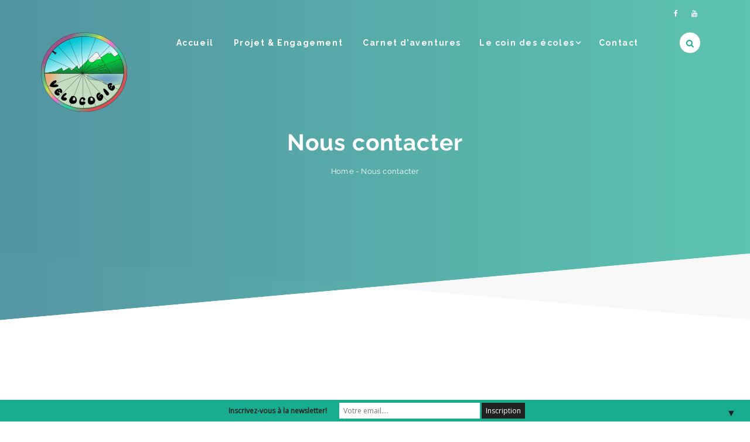

--- FILE ---
content_type: text/html; charset=UTF-8
request_url: https://velocogie.fr/nous-contacter/
body_size: 17259
content:
<!DOCTYPE html>
<html dir="ltr" lang="fr-FR" prefix="og: https://ogp.me/ns#">
<head>
	<meta charset="UTF-8">
    <meta http-equiv="X-UA-Compatible" content="IE=edge">
    <meta name="viewport" content="width=device-width, initial-scale=1">
    <title>Nous contacter | Du Vélo à l’Ecologie à travers le monde</title>
	<style>img:is([sizes="auto" i], [sizes^="auto," i]) { contain-intrinsic-size: 3000px 1500px }</style>
	
		<!-- All in One SEO 4.9.0 - aioseo.com -->
	<meta name="robots" content="max-image-preview:large" />
	<link rel="canonical" href="https://velocogie.fr/nous-contacter/" />
	<meta name="generator" content="All in One SEO (AIOSEO) 4.9.0" />
		<meta property="og:locale" content="fr_FR" />
		<meta property="og:site_name" content="Du Vélo à l’Ecologie à travers le monde | « Plus on partage, plus on possède, voilà le miracle » Léonard Nimoy" />
		<meta property="og:type" content="article" />
		<meta property="og:title" content="Nous contacter | Du Vélo à l’Ecologie à travers le monde" />
		<meta property="og:url" content="https://velocogie.fr/nous-contacter/" />
		<meta property="article:published_time" content="2020-04-07T09:48:45+00:00" />
		<meta property="article:modified_time" content="2020-04-07T09:48:45+00:00" />
		<meta name="twitter:card" content="summary" />
		<meta name="twitter:title" content="Nous contacter | Du Vélo à l’Ecologie à travers le monde" />
		<script type="application/ld+json" class="aioseo-schema">
			{"@context":"https:\/\/schema.org","@graph":[{"@type":"BreadcrumbList","@id":"https:\/\/velocogie.fr\/nous-contacter\/#breadcrumblist","itemListElement":[{"@type":"ListItem","@id":"https:\/\/velocogie.fr#listItem","position":1,"name":"Accueil","item":"https:\/\/velocogie.fr","nextItem":{"@type":"ListItem","@id":"https:\/\/velocogie.fr\/nous-contacter\/#listItem","name":"Nous contacter"}},{"@type":"ListItem","@id":"https:\/\/velocogie.fr\/nous-contacter\/#listItem","position":2,"name":"Nous contacter","previousItem":{"@type":"ListItem","@id":"https:\/\/velocogie.fr#listItem","name":"Accueil"}}]},{"@type":"Organization","@id":"https:\/\/velocogie.fr\/#organization","name":"Du V\u00e9lo \u00e0 l\u2019Ecologie \u00e0 travers le monde","description":"\u00ab Plus on partage, plus on poss\u00e8de, voil\u00e0 le miracle \u00bb L\u00e9onard Nimoy","url":"https:\/\/velocogie.fr\/"},{"@type":"WebPage","@id":"https:\/\/velocogie.fr\/nous-contacter\/#webpage","url":"https:\/\/velocogie.fr\/nous-contacter\/","name":"Nous contacter | Du V\u00e9lo \u00e0 l\u2019Ecologie \u00e0 travers le monde","inLanguage":"fr-FR","isPartOf":{"@id":"https:\/\/velocogie.fr\/#website"},"breadcrumb":{"@id":"https:\/\/velocogie.fr\/nous-contacter\/#breadcrumblist"},"datePublished":"2020-04-07T11:48:45+02:00","dateModified":"2020-04-07T11:48:45+02:00"},{"@type":"WebSite","@id":"https:\/\/velocogie.fr\/#website","url":"https:\/\/velocogie.fr\/","name":"Du V\u00e9lo \u00e0 l\u2019Ecologie \u00e0 travers le monde","description":"\u00ab Plus on partage, plus on poss\u00e8de, voil\u00e0 le miracle \u00bb L\u00e9onard Nimoy","inLanguage":"fr-FR","publisher":{"@id":"https:\/\/velocogie.fr\/#organization"}}]}
		</script>
		<!-- All in One SEO -->

<link rel='dns-prefetch' href='//fonts.googleapis.com' />
<link rel='dns-prefetch' href='//www.googletagmanager.com' />
<link rel='preconnect' href='https://fonts.gstatic.com' crossorigin />
<link rel="alternate" type="application/rss+xml" title="Du Vélo à l’Ecologie à travers le monde &raquo; Flux" href="https://velocogie.fr/feed/" />
<link rel="alternate" type="application/rss+xml" title="Du Vélo à l’Ecologie à travers le monde &raquo; Flux des commentaires" href="https://velocogie.fr/comments/feed/" />
<script type="text/javascript">
/* <![CDATA[ */
window._wpemojiSettings = {"baseUrl":"https:\/\/s.w.org\/images\/core\/emoji\/15.0.3\/72x72\/","ext":".png","svgUrl":"https:\/\/s.w.org\/images\/core\/emoji\/15.0.3\/svg\/","svgExt":".svg","source":{"concatemoji":"https:\/\/velocogie.fr\/wp-includes\/js\/wp-emoji-release.min.js?ver=6.7.4"}};
/*! This file is auto-generated */
!function(i,n){var o,s,e;function c(e){try{var t={supportTests:e,timestamp:(new Date).valueOf()};sessionStorage.setItem(o,JSON.stringify(t))}catch(e){}}function p(e,t,n){e.clearRect(0,0,e.canvas.width,e.canvas.height),e.fillText(t,0,0);var t=new Uint32Array(e.getImageData(0,0,e.canvas.width,e.canvas.height).data),r=(e.clearRect(0,0,e.canvas.width,e.canvas.height),e.fillText(n,0,0),new Uint32Array(e.getImageData(0,0,e.canvas.width,e.canvas.height).data));return t.every(function(e,t){return e===r[t]})}function u(e,t,n){switch(t){case"flag":return n(e,"\ud83c\udff3\ufe0f\u200d\u26a7\ufe0f","\ud83c\udff3\ufe0f\u200b\u26a7\ufe0f")?!1:!n(e,"\ud83c\uddfa\ud83c\uddf3","\ud83c\uddfa\u200b\ud83c\uddf3")&&!n(e,"\ud83c\udff4\udb40\udc67\udb40\udc62\udb40\udc65\udb40\udc6e\udb40\udc67\udb40\udc7f","\ud83c\udff4\u200b\udb40\udc67\u200b\udb40\udc62\u200b\udb40\udc65\u200b\udb40\udc6e\u200b\udb40\udc67\u200b\udb40\udc7f");case"emoji":return!n(e,"\ud83d\udc26\u200d\u2b1b","\ud83d\udc26\u200b\u2b1b")}return!1}function f(e,t,n){var r="undefined"!=typeof WorkerGlobalScope&&self instanceof WorkerGlobalScope?new OffscreenCanvas(300,150):i.createElement("canvas"),a=r.getContext("2d",{willReadFrequently:!0}),o=(a.textBaseline="top",a.font="600 32px Arial",{});return e.forEach(function(e){o[e]=t(a,e,n)}),o}function t(e){var t=i.createElement("script");t.src=e,t.defer=!0,i.head.appendChild(t)}"undefined"!=typeof Promise&&(o="wpEmojiSettingsSupports",s=["flag","emoji"],n.supports={everything:!0,everythingExceptFlag:!0},e=new Promise(function(e){i.addEventListener("DOMContentLoaded",e,{once:!0})}),new Promise(function(t){var n=function(){try{var e=JSON.parse(sessionStorage.getItem(o));if("object"==typeof e&&"number"==typeof e.timestamp&&(new Date).valueOf()<e.timestamp+604800&&"object"==typeof e.supportTests)return e.supportTests}catch(e){}return null}();if(!n){if("undefined"!=typeof Worker&&"undefined"!=typeof OffscreenCanvas&&"undefined"!=typeof URL&&URL.createObjectURL&&"undefined"!=typeof Blob)try{var e="postMessage("+f.toString()+"("+[JSON.stringify(s),u.toString(),p.toString()].join(",")+"));",r=new Blob([e],{type:"text/javascript"}),a=new Worker(URL.createObjectURL(r),{name:"wpTestEmojiSupports"});return void(a.onmessage=function(e){c(n=e.data),a.terminate(),t(n)})}catch(e){}c(n=f(s,u,p))}t(n)}).then(function(e){for(var t in e)n.supports[t]=e[t],n.supports.everything=n.supports.everything&&n.supports[t],"flag"!==t&&(n.supports.everythingExceptFlag=n.supports.everythingExceptFlag&&n.supports[t]);n.supports.everythingExceptFlag=n.supports.everythingExceptFlag&&!n.supports.flag,n.DOMReady=!1,n.readyCallback=function(){n.DOMReady=!0}}).then(function(){return e}).then(function(){var e;n.supports.everything||(n.readyCallback(),(e=n.source||{}).concatemoji?t(e.concatemoji):e.wpemoji&&e.twemoji&&(t(e.twemoji),t(e.wpemoji)))}))}((window,document),window._wpemojiSettings);
/* ]]> */
</script>
<style id='wp-emoji-styles-inline-css' type='text/css'>

	img.wp-smiley, img.emoji {
		display: inline !important;
		border: none !important;
		box-shadow: none !important;
		height: 1em !important;
		width: 1em !important;
		margin: 0 0.07em !important;
		vertical-align: -0.1em !important;
		background: none !important;
		padding: 0 !important;
	}
</style>
<link rel='stylesheet' id='wp-block-library-css' href='https://velocogie.fr/wp-includes/css/dist/block-library/style.min.css?ver=6.7.4' type='text/css' media='all' />
<link rel='stylesheet' id='aioseo/css/src/vue/standalone/blocks/table-of-contents/global.scss-css' href='https://velocogie.fr/wp-content/plugins/all-in-one-seo-pack/dist/Lite/assets/css/table-of-contents/global.e90f6d47.css?ver=4.9.0' type='text/css' media='all' />
<style id='classic-theme-styles-inline-css' type='text/css'>
/*! This file is auto-generated */
.wp-block-button__link{color:#fff;background-color:#32373c;border-radius:9999px;box-shadow:none;text-decoration:none;padding:calc(.667em + 2px) calc(1.333em + 2px);font-size:1.125em}.wp-block-file__button{background:#32373c;color:#fff;text-decoration:none}
</style>
<style id='global-styles-inline-css' type='text/css'>
:root{--wp--preset--aspect-ratio--square: 1;--wp--preset--aspect-ratio--4-3: 4/3;--wp--preset--aspect-ratio--3-4: 3/4;--wp--preset--aspect-ratio--3-2: 3/2;--wp--preset--aspect-ratio--2-3: 2/3;--wp--preset--aspect-ratio--16-9: 16/9;--wp--preset--aspect-ratio--9-16: 9/16;--wp--preset--color--black: #000000;--wp--preset--color--cyan-bluish-gray: #abb8c3;--wp--preset--color--white: #ffffff;--wp--preset--color--pale-pink: #f78da7;--wp--preset--color--vivid-red: #cf2e2e;--wp--preset--color--luminous-vivid-orange: #ff6900;--wp--preset--color--luminous-vivid-amber: #fcb900;--wp--preset--color--light-green-cyan: #7bdcb5;--wp--preset--color--vivid-green-cyan: #00d084;--wp--preset--color--pale-cyan-blue: #8ed1fc;--wp--preset--color--vivid-cyan-blue: #0693e3;--wp--preset--color--vivid-purple: #9b51e0;--wp--preset--gradient--vivid-cyan-blue-to-vivid-purple: linear-gradient(135deg,rgba(6,147,227,1) 0%,rgb(155,81,224) 100%);--wp--preset--gradient--light-green-cyan-to-vivid-green-cyan: linear-gradient(135deg,rgb(122,220,180) 0%,rgb(0,208,130) 100%);--wp--preset--gradient--luminous-vivid-amber-to-luminous-vivid-orange: linear-gradient(135deg,rgba(252,185,0,1) 0%,rgba(255,105,0,1) 100%);--wp--preset--gradient--luminous-vivid-orange-to-vivid-red: linear-gradient(135deg,rgba(255,105,0,1) 0%,rgb(207,46,46) 100%);--wp--preset--gradient--very-light-gray-to-cyan-bluish-gray: linear-gradient(135deg,rgb(238,238,238) 0%,rgb(169,184,195) 100%);--wp--preset--gradient--cool-to-warm-spectrum: linear-gradient(135deg,rgb(74,234,220) 0%,rgb(151,120,209) 20%,rgb(207,42,186) 40%,rgb(238,44,130) 60%,rgb(251,105,98) 80%,rgb(254,248,76) 100%);--wp--preset--gradient--blush-light-purple: linear-gradient(135deg,rgb(255,206,236) 0%,rgb(152,150,240) 100%);--wp--preset--gradient--blush-bordeaux: linear-gradient(135deg,rgb(254,205,165) 0%,rgb(254,45,45) 50%,rgb(107,0,62) 100%);--wp--preset--gradient--luminous-dusk: linear-gradient(135deg,rgb(255,203,112) 0%,rgb(199,81,192) 50%,rgb(65,88,208) 100%);--wp--preset--gradient--pale-ocean: linear-gradient(135deg,rgb(255,245,203) 0%,rgb(182,227,212) 50%,rgb(51,167,181) 100%);--wp--preset--gradient--electric-grass: linear-gradient(135deg,rgb(202,248,128) 0%,rgb(113,206,126) 100%);--wp--preset--gradient--midnight: linear-gradient(135deg,rgb(2,3,129) 0%,rgb(40,116,252) 100%);--wp--preset--font-size--small: 13px;--wp--preset--font-size--medium: 20px;--wp--preset--font-size--large: 36px;--wp--preset--font-size--x-large: 42px;--wp--preset--spacing--20: 0.44rem;--wp--preset--spacing--30: 0.67rem;--wp--preset--spacing--40: 1rem;--wp--preset--spacing--50: 1.5rem;--wp--preset--spacing--60: 2.25rem;--wp--preset--spacing--70: 3.38rem;--wp--preset--spacing--80: 5.06rem;--wp--preset--shadow--natural: 6px 6px 9px rgba(0, 0, 0, 0.2);--wp--preset--shadow--deep: 12px 12px 50px rgba(0, 0, 0, 0.4);--wp--preset--shadow--sharp: 6px 6px 0px rgba(0, 0, 0, 0.2);--wp--preset--shadow--outlined: 6px 6px 0px -3px rgba(255, 255, 255, 1), 6px 6px rgba(0, 0, 0, 1);--wp--preset--shadow--crisp: 6px 6px 0px rgba(0, 0, 0, 1);}:where(.is-layout-flex){gap: 0.5em;}:where(.is-layout-grid){gap: 0.5em;}body .is-layout-flex{display: flex;}.is-layout-flex{flex-wrap: wrap;align-items: center;}.is-layout-flex > :is(*, div){margin: 0;}body .is-layout-grid{display: grid;}.is-layout-grid > :is(*, div){margin: 0;}:where(.wp-block-columns.is-layout-flex){gap: 2em;}:where(.wp-block-columns.is-layout-grid){gap: 2em;}:where(.wp-block-post-template.is-layout-flex){gap: 1.25em;}:where(.wp-block-post-template.is-layout-grid){gap: 1.25em;}.has-black-color{color: var(--wp--preset--color--black) !important;}.has-cyan-bluish-gray-color{color: var(--wp--preset--color--cyan-bluish-gray) !important;}.has-white-color{color: var(--wp--preset--color--white) !important;}.has-pale-pink-color{color: var(--wp--preset--color--pale-pink) !important;}.has-vivid-red-color{color: var(--wp--preset--color--vivid-red) !important;}.has-luminous-vivid-orange-color{color: var(--wp--preset--color--luminous-vivid-orange) !important;}.has-luminous-vivid-amber-color{color: var(--wp--preset--color--luminous-vivid-amber) !important;}.has-light-green-cyan-color{color: var(--wp--preset--color--light-green-cyan) !important;}.has-vivid-green-cyan-color{color: var(--wp--preset--color--vivid-green-cyan) !important;}.has-pale-cyan-blue-color{color: var(--wp--preset--color--pale-cyan-blue) !important;}.has-vivid-cyan-blue-color{color: var(--wp--preset--color--vivid-cyan-blue) !important;}.has-vivid-purple-color{color: var(--wp--preset--color--vivid-purple) !important;}.has-black-background-color{background-color: var(--wp--preset--color--black) !important;}.has-cyan-bluish-gray-background-color{background-color: var(--wp--preset--color--cyan-bluish-gray) !important;}.has-white-background-color{background-color: var(--wp--preset--color--white) !important;}.has-pale-pink-background-color{background-color: var(--wp--preset--color--pale-pink) !important;}.has-vivid-red-background-color{background-color: var(--wp--preset--color--vivid-red) !important;}.has-luminous-vivid-orange-background-color{background-color: var(--wp--preset--color--luminous-vivid-orange) !important;}.has-luminous-vivid-amber-background-color{background-color: var(--wp--preset--color--luminous-vivid-amber) !important;}.has-light-green-cyan-background-color{background-color: var(--wp--preset--color--light-green-cyan) !important;}.has-vivid-green-cyan-background-color{background-color: var(--wp--preset--color--vivid-green-cyan) !important;}.has-pale-cyan-blue-background-color{background-color: var(--wp--preset--color--pale-cyan-blue) !important;}.has-vivid-cyan-blue-background-color{background-color: var(--wp--preset--color--vivid-cyan-blue) !important;}.has-vivid-purple-background-color{background-color: var(--wp--preset--color--vivid-purple) !important;}.has-black-border-color{border-color: var(--wp--preset--color--black) !important;}.has-cyan-bluish-gray-border-color{border-color: var(--wp--preset--color--cyan-bluish-gray) !important;}.has-white-border-color{border-color: var(--wp--preset--color--white) !important;}.has-pale-pink-border-color{border-color: var(--wp--preset--color--pale-pink) !important;}.has-vivid-red-border-color{border-color: var(--wp--preset--color--vivid-red) !important;}.has-luminous-vivid-orange-border-color{border-color: var(--wp--preset--color--luminous-vivid-orange) !important;}.has-luminous-vivid-amber-border-color{border-color: var(--wp--preset--color--luminous-vivid-amber) !important;}.has-light-green-cyan-border-color{border-color: var(--wp--preset--color--light-green-cyan) !important;}.has-vivid-green-cyan-border-color{border-color: var(--wp--preset--color--vivid-green-cyan) !important;}.has-pale-cyan-blue-border-color{border-color: var(--wp--preset--color--pale-cyan-blue) !important;}.has-vivid-cyan-blue-border-color{border-color: var(--wp--preset--color--vivid-cyan-blue) !important;}.has-vivid-purple-border-color{border-color: var(--wp--preset--color--vivid-purple) !important;}.has-vivid-cyan-blue-to-vivid-purple-gradient-background{background: var(--wp--preset--gradient--vivid-cyan-blue-to-vivid-purple) !important;}.has-light-green-cyan-to-vivid-green-cyan-gradient-background{background: var(--wp--preset--gradient--light-green-cyan-to-vivid-green-cyan) !important;}.has-luminous-vivid-amber-to-luminous-vivid-orange-gradient-background{background: var(--wp--preset--gradient--luminous-vivid-amber-to-luminous-vivid-orange) !important;}.has-luminous-vivid-orange-to-vivid-red-gradient-background{background: var(--wp--preset--gradient--luminous-vivid-orange-to-vivid-red) !important;}.has-very-light-gray-to-cyan-bluish-gray-gradient-background{background: var(--wp--preset--gradient--very-light-gray-to-cyan-bluish-gray) !important;}.has-cool-to-warm-spectrum-gradient-background{background: var(--wp--preset--gradient--cool-to-warm-spectrum) !important;}.has-blush-light-purple-gradient-background{background: var(--wp--preset--gradient--blush-light-purple) !important;}.has-blush-bordeaux-gradient-background{background: var(--wp--preset--gradient--blush-bordeaux) !important;}.has-luminous-dusk-gradient-background{background: var(--wp--preset--gradient--luminous-dusk) !important;}.has-pale-ocean-gradient-background{background: var(--wp--preset--gradient--pale-ocean) !important;}.has-electric-grass-gradient-background{background: var(--wp--preset--gradient--electric-grass) !important;}.has-midnight-gradient-background{background: var(--wp--preset--gradient--midnight) !important;}.has-small-font-size{font-size: var(--wp--preset--font-size--small) !important;}.has-medium-font-size{font-size: var(--wp--preset--font-size--medium) !important;}.has-large-font-size{font-size: var(--wp--preset--font-size--large) !important;}.has-x-large-font-size{font-size: var(--wp--preset--font-size--x-large) !important;}
:where(.wp-block-post-template.is-layout-flex){gap: 1.25em;}:where(.wp-block-post-template.is-layout-grid){gap: 1.25em;}
:where(.wp-block-columns.is-layout-flex){gap: 2em;}:where(.wp-block-columns.is-layout-grid){gap: 2em;}
:root :where(.wp-block-pullquote){font-size: 1.5em;line-height: 1.6;}
</style>
<link rel='stylesheet' id='contact-form-7-css' href='https://velocogie.fr/wp-content/plugins/contact-form-7/includes/css/styles.css?ver=6.1.3' type='text/css' media='all' />
<link rel='stylesheet' id='rs-plugin-settings-css' href='https://velocogie.fr/wp-content/plugins/revslider/public/assets/css/rs6.css?ver=6.2.1' type='text/css' media='all' />
<style id='rs-plugin-settings-inline-css' type='text/css'>
#rs-demo-id {}
</style>
<link rel='stylesheet' id='wpsl-styles-css' href='https://velocogie.fr/wp-content/plugins/wp-store-locator/css/styles.min.css?ver=2.2.261' type='text/css' media='all' />
<link rel='stylesheet' id='mc4wp-form-themes-css' href='https://velocogie.fr/wp-content/plugins/mailchimp-for-wp/assets/css/form-themes.css?ver=4.10.8' type='text/css' media='all' />
<link rel='stylesheet' id='hala-fonts-css' href='//fonts.googleapis.com/css?family=Montserrat%7CRaleway%3A400%2C500%2C700%7CHind%7CCrimson%2BText%7COpen%2BSans%7CLato%3A400%2C400Italic%2C600%2C700%2C700Italic%2C800%2C900%26subset%3Dlatin%2Clatin-ext&#038;ver=1.0.0' type='text/css' media='all' />
<link rel='stylesheet' id='bootstrap-css' href='https://velocogie.fr/wp-content/themes/hala/assets/css/bootstrap.min.css?ver=3.3.6' type='text/css' media='all' />
<link rel='stylesheet' id='hala-plugins-fonts-css' href='https://velocogie.fr/wp-content/themes/hala/assets/css/fonts.css?ver=4.6.1' type='text/css' media='all' />
<link rel='stylesheet' id='hala-plugins-css' href='https://velocogie.fr/wp-content/themes/hala/assets/css/plugins.css?ver=4.6.1' type='text/css' media='all' />
<link rel='stylesheet' id='hala-core-wp-css' href='https://velocogie.fr/wp-content/themes/hala/assets/css/core.min.css?ver=6.7.4' type='text/css' media='all' />
<link rel='stylesheet' id='hala-style-css-css' href='https://velocogie.fr/wp-content/themes/hala/assets/css/style.css?ver=6.7.4' type='text/css' media='all' />
<link rel='stylesheet' id='hala-wp-custom-style-css' href='https://velocogie.fr/wp-content/themes/hala/assets/css/wp_custom_style.css?ver=6.7.4' type='text/css' media='all' />
<style id='hala-wp-custom-style-inline-css' type='text/css'>
body{ background-color: ;}.page .mo-title-bar-wrap { background-color: #222222;}.page .mo-title-bar-wrap { background: url('http://www.motivoweb.com/hala/demo1/wp-content/themes/hala/assets/images/bg-titlebar.jpg') no-repeat  center center !important; background-size: cover  !important;}
		::-moz-selection { background:#004723 ; }
::selection { background:#004723 ; }
.button, .social-header li:hover, .loading span, .bg-primary, .separator_third span:before, .separator_third span:after, .divider.primary:before, .divider.primary:after, .wpb_content_element .wpb_tabs_nav li.ui-tabs-active a {
  background: #004723 ; }
.cd-nav li.cd-selected a, .cd-nav li:hover > a, .title-section h3 { color: #004723 ; }
@-moz-document url-prefix() {
  .icon-wrap i:before {
    color: #004723 ;
    -webkit-text-fill-color: #004723 ;
  }
}
.overlay, .vc_parallax .mo-vc-row-ovelay, .parallax.hero .mo-vc-row-ovelay, .mfp-bg, .modal,
.progress-bar, .bt-progress-style1.vc_progress_bar .vc_single_bar .vc_bar, .bt-progress-style3.vc_progress_bar .vc_single_bar .vc_bar {
  background: #004723 ;
  background: -webkit-linear-gradient(left, #004723 0%, #81d742 100%) ;
  background: -moz-linear-gradient(left, #004723 0%, #81d742 100%) ;
  background: -o-linear-gradient(left, #004723 0%, #81d742 100%) ;
  background: -ms-linear-gradient(left, #004723 0%, #81d742 100%) ;
  background: linear-gradient(to left, #004723 0%, #81d742 100%) ;
  filter: progid:DXImageTransform.Microsoft.gradient( startColorstr='#004723', endColorstr='#81d742',GradientType=1 ) ;
}

.service .icon-wrap i::before {
  background: #004723;
  background: -webkit-linear-gradient(left, #004723 0%, #81d742 100%) ;
  background: -moz-linear-gradient(left, #004723 0%, #81d742 100%);
  background: -o-linear-gradient(left, #004723 0%, #81d742 100%);
  background: -ms-linear-gradient(left, #004723 0%, #81d742 100%);
  background: linear-gradient(to left, #004723 0%, #81d742 100%);
  filter: progid:DXImageTransform.Microsoft.gradient( startColorstr='#004723', endColorstr='#81d742',GradientType=1 );
  -webkit-background-clip: text;
  -webkit-text-fill-color: transparent;
}

figure.portfolio-effect, .format-video figure, .overlay-top, .team-member figure, .team-member-temp2 .team-member-details:after, .team-member-temp3:before, .team-member-temp3 .team-member-details-inner {
  background: #004723 ;
  background: -webkit-linear-gradient(top, #004723 0%, #81d742 100%);
  background: -moz-linear-gradient(top, #004723 0%, #81d742 100%);
  background: -o-linear-gradient(top, #004723 0%, #81d742 100%);
  background: -ms-linear-gradient(top, #004723 0%, #81d742 100%);
  background: linear-gradient(to top, #004723 0%, #81d742 100%);
  filter: progid:DXImageTransform.Microsoft.gradient( startColorstr='#004723', endColorstr='#81d742',GradientType=1 );
}

.cd-headline.loading-bar .cd-words-wrapper::after {  background: #004723 ; }
.button:hover, .button:active, .button:focus {  border-color: #81d742 ;  background-color: #81d742 ; }
.separator span i:before, .separator span i:after {  border: 1px solid #004723 ; }
.separator_sec, .separator_third {  color: #004723 ; }
.separator_sec span, .separator_third span {  background: #004723 ; }

/* mo-header */
.mo-header-v2.mo-header-icon:hover:before, .mo-header-v2.mo-header-icon:hover:after, .mo-header-v2.mo-header-icon:hover span, .mo-header-v3.mo-header-icon:hover:before, .mo-header-v3.mo-header-icon:hover:after, .mo-header-v3.mo-header-icon:hover span {  background: #004723 ; }

.mo-header-v1 .widget .social-wrap > a:hover, .mo-header-v2 .widget .social-wrap > a:hover, .mo-header-v3 .widget .social-wrap > a:hover, .mo-header-v4 .widget .social-wrap > a:hover {  color: #004723 ;}
.mo-header-v1 .widget #menu-menu-top li a i, .mo-header-v1 .widget .mo-top-bar li a i, .mo-header-v2 .widget #menu-menu-top li a i, .mo-header-v2 .widget .mo-top-bar li a i, .mo-header-v3 .widget #menu-menu-top li a i, .mo-header-v3 .widget .mo-top-bar li a i, .mo-header-v4 .widget #menu-menu-top li a i, .mo-header-v4 .widget .mo-top-bar li a i {  color: #004723 ; }
.mo-header-v1 .widget #menu-menu-top li a i:hover, .mo-header-v1 .widget .mo-top-bar li a i:hover, .mo-header-v2 .widget #menu-menu-top li a i:hover, .mo-header-v2 .widget .mo-top-bar li a i:hover, .mo-header-v3 .widget #menu-menu-top li a i:hover, .mo-header-v3 .widget .mo-top-bar li a i:hover, .mo-header-v4 .widget #menu-menu-top li a i:hover, .mo-header-v4 .widget .mo-top-bar li a i:hover {  color: #004723 ; }
.mo-header-v1 .mo-search-header a.active, .mo-header-v4 .mo-search-header a.active {  background: #004723 ; }
.mo-header-v1 .mo-search-header a.active:before, .mo-header-v1 .mo-search-header a.active:after, .mo-header-v1 .mo-search-header a:hover, .mo-header-v4 .mo-search-header a.active:before, .mo-header-v4 .mo-search-header a.active:after, .mo-header-v4 .mo-search-header a:hover {  background: #004723 ; }

.mo-header-v3 .mo-search-header > a:hover, .mo-header-v2 .mo-search-header > a:hover, .mo-header-v2.mo-header-fixed .mo-header-menu .mo-search-header > a:hover, .mo-header-v3 .mo-toggle-menu:hover, .mo-header-v3.mo-header-fixed .mo-menu-list > ul > li > a:hover, .mo-header-v1 .mo-menu-list > ul > li.menu-item-has-children.mega-menu-item > ul > li.mo-banner .mo-banner-wrap .mo-overlay > a:hover, .mo-header-v2 .mo-menu-list > ul > li.menu-item-has-children.mega-menu-item > ul > li.mo-banner .mo-banner-wrap .mo-overlay > a:hover, .mo-header-v3 .mo-menu-list > ul > li.menu-item-has-children.mega-menu-item > ul > li.mo-banner .mo-banner-wrap .mo-overlay > a:hover, .mo-header-v4 .mo-menu-list > ul > li.menu-item-has-children.mega-menu-item > ul > li.mo-banner .mo-banner-wrap .mo-overlay > a:hover, .mo-header-v1.dot .mo-menu-list > ul > li:hover > a:before, .mo-header-v1.dot .mo-menu-list > ul > li:hover > a:after, .mo-header-v1.dot .mo-menu-list > ul > li.current-menu-item > a:before, .mo-header-v1.dot .mo-menu-list > ul > li.current-menu-item > a:after, .mo-header-v1.dot .mo-menu-list > ul > li.current-menu-ancestor > a:before, .mo-header-v1.dot .mo-menu-list > ul > li.current-menu-ancestor > a:after {  color: #004723 ; }

.mo-header-v1 .mo-search-header > a:hover, .mo-header-v4 .mo-search-header > a:hover,
.mo-header-v5 .mo-search-header > a:hover, .mo-header-v1.mo-header-fixed .mo-header-menu .mo-search-header > a:hover,
.mo-header-v4.mo-header-fixed .mo-header-menu .mo-search-header > a:hover, .mo-header-v1.line .mo-menu-list > ul > li > a:after, .mo-header-v2 .mo-menu-list > ul > li > a:before, .mo-header-v3 .mo-menu-list > ul > li > a:before, .mo-header-v1 .mo-menu-list > ul > li.menu-item-has-children.mega-menu-item > ul > li.mo-banner .mo-banner-wrap .mo-overlay > a, .mo-header-v2 .mo-menu-list > ul > li.menu-item-has-children.mega-menu-item > ul > li.mo-banner .mo-banner-wrap .mo-overlay > a, .mo-header-v3 .mo-menu-list > ul > li.menu-item-has-children.mega-menu-item > ul > li.mo-banner .mo-banner-wrap .mo-overlay > a, .mo-header-v4 .mo-menu-list > ul > li.menu-item-has-children.mega-menu-item > ul > li.mo-banner .mo-banner-wrap .mo-overlay > a {  background: #004723 ;}

.mo-header-v1 .mo-menu-list > ul > li:hover > a, .mo-header-v1 .mo-menu-list > ul > li.current-menu-item > a, .mo-header-v1 .mo-menu-list > ul > li.current-menu-ancestor > a, .mo-header-v2 .mo-menu-list > ul > li:hover > a, .mo-header-v2 .mo-menu-list > ul > li.current-menu-item > a, .mo-header-v2 .mo-menu-list > ul > li.current-menu-ancestor > a, .mo-header-v3 .mo-menu-list > ul > li:hover > a, .mo-header-v3 .mo-menu-list > ul > li.current-menu-item > a, .mo-header-v3 .mo-menu-list > ul > li.current-menu-ancestor > a, .mo-header-v4 .mo-menu-list > ul > li.current-menu-item > a.mo-header-v4 .mo-menu-list > ul > li:hover , .mo-header-v1 .mo-menu-list > ul > li.menu-item-has-children > ul > li:hover > a, .mo-header-v1 .mo-menu-list > ul > li.menu-item-has-children > ul > li.current-menu-item > a, .mo-header-v1 .mo-menu-list > ul > li.menu-item-has-children > ul > li.current-menu-ancestor > a, .mo-header-v2 .mo-menu-list > ul > li.menu-item-has-children > ul > li:hover > a, .mo-header-v2 .mo-menu-list > ul > li.menu-item-has-children > ul > li.current-menu-item > a, .mo-header-v2 .mo-menu-list > ul > li.menu-item-has-children > ul > li.current-menu-ancestor > a, .mo-header-v3 .mo-menu-list > ul > li.menu-item-has-children > ul > li:hover > a, .mo-header-v3 .mo-menu-list > ul > li.menu-item-has-children > ul > li.current-menu-item > a, .mo-header-v3 .mo-menu-list > ul > li.menu-item-has-children > ul > li.current-menu-ancestor > a, .mo-header-v4 .mo-menu-list > ul > li.menu-item-has-children > ul > li:hover > a, .mo-header-v4 .mo-menu-list > ul > li.menu-item-has-children > ul > li.current-menu-item > a, .mo-header-v4 .mo-menu-list > ul > li.menu-item-has-children > ul > li.current-menu-ancestor > a, .mo-header-v1 .mo-menu-list > ul > li.menu-item-has-children > ul > li.menu-item-has-children > ul > li:hover > a, .mo-header-v1 .mo-menu-list > ul > li.menu-item-has-children > ul > li.menu-item-has-children > ul > li.current-menu-item > a, .mo-header-v1 .mo-menu-list > ul > li.menu-item-has-children > ul > li.menu-item-has-children > ul > li.current-menu-ancestor > a, .mo-header-v2 .mo-menu-list > ul > li.menu-item-has-children > ul > li.menu-item-has-children > ul > li:hover > a, .mo-header-v2 .mo-menu-list > ul > li.menu-item-has-children > ul > li.menu-item-has-children > ul > li.current-menu-item > a, .mo-header-v2 .mo-menu-list > ul > li.menu-item-has-children > ul > li.menu-item-has-children > ul > li.current-menu-ancestor > a, .mo-header-v3 .mo-menu-list > ul > li.menu-item-has-children > ul > li.menu-item-has-children > ul > li:hover > a, .mo-header-v3 .mo-menu-list > ul > li.menu-item-has-children > ul > li.menu-item-has-children > ul > li.current-menu-item > a, .mo-header-v3 .mo-menu-list > ul > li.menu-item-has-children > ul > li.menu-item-has-children > ul > li.current-menu-ancestor > a, .mo-header-v4 .mo-menu-list > ul > li.menu-item-has-children > ul > li.menu-item-has-children > ul > li:hover > a, .mo-header-v4 .mo-menu-list > ul > li.menu-item-has-children > ul > li.menu-item-has-children > ul > li.current-menu-item > a, .mo-header-v4 .mo-menu-list > ul > li.menu-item-has-children > ul > li.menu-item-has-children > ul > li.current-menu-ancestor > a {  color: #004723 ; }

.mo-header-v1 .mo-menu-list > ul > li.menu-item-has-children > ul > li.menu-item-has-children .mb-dropdown-icon:hover:before, .mo-header-v2 .mo-menu-list > ul > li.menu-item-has-children > ul > li.menu-item-has-children .mb-dropdown-icon:hover:before, .mo-header-v3 .mo-menu-list > ul > li.menu-item-has-children > ul > li.menu-item-has-children .mb-dropdown-icon:hover:before, .mo-header-v4 .mo-menu-list > ul > li.menu-item-has-children > ul > li.menu-item-has-children .mb-dropdown-icon:hover:before, .mo-header-v1 .mo-menu-list > ul > li.menu-item-has-children .mb-dropdown-icon:hover:before, .mo-header-v2 .mo-menu-list > ul > li.menu-item-has-children ,.mb-dropdown-icon:hover:before, .mo-header-v3 .mo-menu-list > ul > li.menu-item-has-children , .mb-dropdown-icon:hover:before, .mo-header-v4 .mo-menu-list > ul > li.menu-item-has-children , .mb-dropdown-icon:hover:before, .mo-header-v4 .mo-header-top.t_motivo .icon_text .icocc .icon, .mo-header-v4 .mo-header-top.t_motivo.right-pcc .mo-search-header > a, .mo-header-v4 .mo-header-menu .mo-col-menu.has-menu-right-sidebar .mo-menu-list.motivo_cc > ul > li > ul > li:hover > a, .mo-header-v4 .mo-header-menu .mo-col-menu.has-menu-right-sidebar .mo-menu-list.motivo_cc > ul > li > ul > li.current-menu-item > a, .mo-header-v4 .mo-header-menu .mo-col-menu.has-menu-right-sidebar .mo-menu-list.motivo_cc > ul > li > ul > li.current-menu-ancestor > a, .mo-header-v4 .mo-header-menu .mo-col-menu.has-menu-right-sidebar .mo-menu-list.motivo_cc > ul > li.menu-item-has-children .nomega-menu-item > ul > li:hover > a, .mo-header-v4 .mo-header-menu .mo-col-menu.has-menu-right-sidebar .mo-menu-list.motivo_cc > ul > li.menu-item-has-children .nomega-menu-item > ul > li.current-menu-item > a, .mo-header-v4 .mo-header-menu .mo-col-menu.has-menu-right-sidebar .mo-menu-list.motivo_cc > ul > li.menu-item-has-children .nomega-menu-item > ul > li.current-menu-ancestor > a, .mo-header-v4 .mo-header-menu .mo-col-menu.has-menu-right-sidebar .header_socials .widget .social-wrap > a:hover, .mo-header-v1.mo-header-fixed .mo-header-menu .mo-search-header > a, .mo-header-v4.mo-header-fixed .mo-header-menu .mo-search-header > a, .mo-header-v4 .mo-header-menu .mo-col-menu.has-menu-right-sidebar .header_socials .widget #menu-menu-top > li > a > i, .mo-header-v4 .mo-header-menu .mo-col-menu.has-menu-right-sidebar .header_socials .widget .mo-top-bar > li > a > i, .mo-header-v4 .mo-header-menu .mo-col-menu.has-menu-right-sidebar .header_socials .widget #menu-menu-top > li > a:hover, .mo-header-v4 .mo-header-menu .mo-col-menu.has-menu-right-sidebar .header_socials .widget .mo-top-bar > li > a:hover { color:#004723 ; }

@media (min-width: 992px) {
  .mo-stick-active .mo-header-v4.mo-header-stick .mo-header-menu {  background: #004723 ;  }
}
.service .title-wrap h4 {  color: #004723 ;  }
.owl-about .owl-dot span, .owl-about .owl-dot span:hover { background-color: #004723 ;  
  border: 1px solid  #004723 ;  }
.owl-about .owl-dot.active span {  background-color: #004723 ;   border: 1px solid #004723 ; }

/* owl-dot */
.dots-nav-dark .owl-dot span {  background-color: transparent ;  border: 1px solid #004723 ; }
.dots-nav-dark .owl-dots .owl-dot.active span { background-color: #004723 ;  border: 1px solid #004723 ; }
.dots-nav-dark .owl-dot span {  background-color: transparent ;  border: 1px solid #004723 ; }
.dots-nav-dark .owl-nav .icon-wrap::after, .dots-nav-dark .owl-nav .icon-wrap::before, .dots-nav-dark .owl-nav span::after, .dots-nav-dark .owl-nav span::before {  background: #004723 ; }
.pie-primary .vc_pie_chart_back {  border-color: #004723 ; }
.pie-primary .vc_pie_chart_value, .pie-primary .wpb_pie_chart_heading { color: #004723 ; }

.wpb_accordion .wpb_accordion_wrapper .ui-accordion-header-active a, .service.style3 .icon-wrap, .progress-bar-tooltip, .bt-progress-style1.vc_progress_bar .vc_single_bar .vc_label .vc_inner .vc_label_units, .bt-progress-style2.vc_progress_bar .vc_single_bar .vc_bar, .bt-progress-style4.vc_progress_bar .vc_single_bar .vc_bar {  background: #004723 ; }

.service.style3:hover .icon-wrap {  background: #81d742 ; }
.title-wrap h4, .service h4, .service.style3:hover h4, .service.style4 .step-number {  color: #004723 ; }
.timeline-box i {  color: #004723 ; }
.timeline-line span {  color: #004723 ; }
.timeline-line:hover:after {   background: #004723 ; }
@media all and (min-width: 650px) {
  .timeline-line:after {  border: 2px solid #004723 ;  }
}

.timeline-box:hover, .timeline-box:focus {
  -webkit-box-shadow: 0px 3px 0px 0px #004723 ;
  -moz-box-shadow: 0px 3px 0px 0px #004723 ;
  box-shadow: 0px 3px 0px 0px #004723 ;
}
.portfolio-filter a:after {  background: #004723 ; }
.portfolio-filter a:hover, .portfolio-filter a.active {  color: #004723 ; }
.team-member .team-details .divider:before, .team-member .team-details .divider:after { background-color: #004723 ; }
.team-member:hover .team-details {  background: #004723 ; }
.pricing-item h3, .pricing-item span.icon-plan i { color: #004723 ; }
.pricing-item .divider:before, .pricing-item .divider:after {  background-color: #004723 ; }
.pricing-item .button {  border: 2px solid #004723 ; color: #004723 ; }
.pricing-item .button:hover {  background: #004723 ; }
.pricing-item:hover .pricing-price {  color: #004723 ; }
.pricing-item.style2 h3, .pricing-item.style2 .pricing-price { color: #004723 ; }
.pricing-item.style2 span.icon-plan i {  color: #004723 ; }
.pricing-item.style2 span.icon-plan:before, .pricing-item.style2 span.icon-plan:after { border: 1px solid #004723 ; }
.pricing-item.style2.pricing-best .button {  background:#004723 !important; }
.item-post h5:hover a {  color: #004723 ; }
.item-post:hover h5 a { color:#004723 ; }
.nectar-love.loved i { color:#004723 ; }
.nectar-love.loved span { background-color:#004723 ; }
.nectar-love.loved:hover span:after {  border-color: transparent transparent #004723 transparent ; }
.post h5.post-title:hover > a, .page h5.post-title:hover > a { color: #004723 ; }
.bt-button.primary {  background:#004723;  border-color:#004723; }
.btn-post:hover , .btn-post:active , .btn-post:focus{ color:#004723;  }
.mo-pagination .current, .mo-pagination a:focus, .mo-pagination a:hover, .mo-pagination span:focus, .mo-pagination span:hover { background:#004723 ; }
.social_links_widget a:hover, .tagcloud a:hover, .tagcloud a:active, .widget.widget_calendar .calendar_wrap table #today,
.sidebar .social-media-widget ul li a:hover, .sidebar .social-media-widget ul li a:active, .wpb_widgetised_column .social-media-widget ul li a:hover, .wpb_widgetised_column .social-media-widget ul li a:active {
  background:#004723 ; }

.widget_categories ul li a:hover, .widget_categories ul li a:hover:before, .widget_mo_post_list h5:hover a,  .posts_widget_list h4:hover a, .widget_archive ul li a:hover, .widget_categories ul li a:hover:before,
.widget_recent_entries ul li a:hover, .widget_recent_entries ul li a:hover:before, .widget_meta ul li a:hover, .widget_meta ul li a:hover:before, .widget_pages ul li a:hover, .widget_pages ul li a:hover:before, .widget_nav_menu ul li a:hover, .widget_nav_menu ul li a:hover:before, .widget_hala_twitter ul li a:hover, .widget_hala_twitter ul li a:hover:before,
.widget_recent_comments ul li a:hover, .widget_recent_comments ul li a:hover:before, .widget.widget_calendar .calendar_wrap table th, .widget_hala_twitter ul li a {  color: #004723 ;}

.post-detail .post-title, .post-pagi:hover h3, .comment-body a.comment-reply-link {  color: #004723 ; }
.comment-respond .comment-form .form-submit .submit { background: #004723 ; }
.comment-respond .comment-form .form-submit .submit:hover, .comment-respond .comment-form .form-submit .submit:active, .comment-respond .comment-form .form-submit .submit:focus {  border-color: #81d742 ;  background-color: #81d742 ; }
.mo-testimonial-carousel.tpl1 {  background: #004723 ; }
.mo-testimonial-carousel.tpl1:before { border-top: 300px solid #004723 ; }
.mo-testimonial-carousel.tpl1 p:after {  border-top: 12px solid #004723 ; }
.mo-testimonial-carousel.tpl3 p {  background-color: #004723 ; }
.client-logo {  background:#81d742 ; }
.client-logo .mo-image-carousel-wrap:before {  border-bottom: 300px solid #81d742 ; }
.tweets { background-color: #004723 ; }
.popup-gmaps:hover, .popup-gmaps:active, .popup-gmaps:focus { background-color: #004723 ; }
.input_field:focus { outline: none;   border-color: #004723 ;}
.input_field_light:focus, .input-filled .input_field_light {  border-color:#004723 ; }
.input_label_content:after, .to-top:hover {  color:#004723 ; }
footer .social-media-widget li:hover {  background:#004723 ; }

/* accordion */
.wpb_accordion .wpb_accordion_wrapper .ui-accordion-header-active a, .bt-accordion-style1.vc_tta.vc_general .vc_tta-panel.vc_active .vc_tta-panel-heading .vc_tta-panel-title > a, .wpb_content_element .wpb_tabs_nav li.ui-tabs-active a, .bt-tabs-style1.vc_tta-tabs.vc_tta .vc_tta-tabs-list .vc_tta-tab:before, .bt-accordion-style1.vc_tta.vc_general .vc_tta-panel .vc_tta-panel-heading .vc_tta-panel-title > a:before, .bt-tabs-style1.vc_tta-tabs.vc_tta .vc_tta-panels-container .vc_tta-panels .vc_tta-panel.vc_active .vc_tta-panel-heading .vc_tta-panel-title > a, .bt-tabs-style4.vc_tta-tabs.vc_tta .vc_tta-tabs-list .vc_tta-tab.vc_active > a, .bt-tabs-style4.vc_tta-tabs.vc_tta .vc_tta-panels-container .vc_tta-panels .vc_tta-panel.vc_active .vc_tta-panel-heading .vc_tta-panel-title > a {  background: #004723 ; }

.bt-accordion-style2.vc_tta.vc_general .vc_tta-panel .vc_tta-panel-body .mo-content-inner > h3, .bt-accordion-style2.vc_tta.vc_general .vc_tta-panel.vc_active .vc_tta-panel-heading .vc_tta-panel-title > a,
.mo-faq-style1.vc_toggle_default.vc_toggle.vc_toggle_active .vc_toggle_title .vc_toggle_icon, .bt-tabs-style1.vc_tta-tabs.vc_tta .vc_tta-tabs-list .vc_tta-tab.vc_active > a, .bt-tabs-style2.vc_tta-tabs.vc_tta .vc_tta-tabs-list .vc_tta-tab > a:hover, .bt-tabs-style2.vc_tta-tabs.vc_tta .vc_tta-tabs-list .vc_tta-tab.vc_active > a, .bt-tabs-style2.vc_tta-tabs.vc_tta .vc_tta-panels-container .vc_tta-panels .vc_tta-panel.vc_active .vc_tta-panel-heading .vc_tta-panel-title > a, .bt-tabs-style3.vc_tta-tabs.vc_tta .vc_tta-panels-container .vc_tta-panels .vc_tta-panel .vc_tta-panel-heading .vc_tta-panel-title > a:hover, .bt-tabs-style3.vc_tta-tabs.vc_tta .vc_tta-panels-container .vc_tta-panels .vc_tta-panel.vc_active .vc_tta-panel-heading .vc_tta-panel-title > a, .bt-tabs-style3.vc_tta-tabs.vc_tta .vc_tta-tabs-list .vc_tta-tab > a:hover, .bt-tabs-style3.vc_tta-tabs.vc_tta .vc_tta-tabs-list .vc_tta-tab.vc_active > a {  color: #004723 ; }

.bt-accordion-style3.vc_tta.vc_general .vc_tta-panel.vc_active .vc_tta-panel-heading .vc_tta-panel-title > a {
  border-top-color: #004723 ;
  border-right-color: #004723 ;
  border-left-color: #004723 ;
}

.bt-accordion-style3.vc_tta.vc_general .vc_tta-panel.vc_active .vc_tta-panel-body {
  border-right-color: #004723 ;
  border-bottom-color: #004723 ;
  border-left-color: #004723 ;
}

.bt-accordion-style4.vc_tta.vc_general .vc_tta-panel.vc_active .vc_tta-panel-heading .vc_tta-panel-title > a {
  border-top-color: #004723 ;
  border-right-color: #004723 ;
  border-left-color: #004723 ;
  background: #004723 ;
}

.bt-accordion-style4.vc_tta.vc_general .vc_tta-panel.vc_active .vc_tta-panel-body {
  border-right-color: #004723 ;
  border-bottom-color: #004723 ;
  border-left-color: #004723 ;
  background: #004723 ;
}

.mo-faq-style1.vc_toggle_default.vc_toggle.vc_toggle_active {  border-color: #004723 ; }
.bt-tabs-style1.vc_tta-tabs.vc_tta .vc_tta-tabs-list .vc_tta-tab:after { border-top: 0px solid #004723 ; }
.bt-tabs-style1.vc_tta-tabs.vc_tta .vc_tta-tabs-list .vc_tta-tab.vc_active:after { border-top: 5px solid #004723 ;}
.bt-tabs-style1.vc_tta-tabs.vc_tta .vc_tta-panels-container .vc_tta-panels .vc_tta-panel.vc_active .vc_tta-panel-heading {
  border-color: #004723 ;}

/* woocommerce */
.mo-product-carousel.tpl1 .product .mo-thumb .mo-overlay, .bs-masonry.bs-masonry-layout-creative .tbbs-masonry-grid .tbbs-grid-item.hala-woo-style2:before, .mo-products-grid.tpl1 article:before {
  background: #004723 ;
  background: -webkit-linear-gradient(top, #004723 0%, #81d742 100%) ;
  background: -moz-linear-gradient(top, #004723 0%, #81d742 100%) ;
  background: -o-linear-gradient(top, #004723 0%, #81d742 100%) ;
  background: -ms-linear-gradient(top, #004723 0%, #81d742 100%) ;
  background: linear-gradient(to top, #004723 0%, #81d742 100%) ;
  filter: progid:DXImageTransform.Microsoft.gradient( startColorstr='#004723', endColorstr='#81d742',GradientType=1 );
}

.woocommerce-checkout .woocommerce #order_review #payment .place-order #place_order , .woocommerce-checkout .woocommerce .login .form-row input.button, .woocommerce-checkout .woocommerce .checkout_coupon .form-row input.button , .woocommerce-account .woocommerce form.login .form-row input.button, .woocommerce-account .woocommerce form.lost_reset_password .form-row input.button, .mo-cart-header > a.active , .mo-cart-header:hover , .mo-cart-header > a .cart_total , .woocommerce-account .woocommerce form input.button , .woocommerce-checkout .woocommerce .login .form-row input.button:hover, .woocommerce-checkout .woocommerce .checkout_coupon .form-row input.button:hover , .woocommerce-cart .main-content .woocommerce .return-to-shop > a:hover , .woocommerce-cart .main-content .woocommerce .wc-proceed-to-checkout .checkout-button , .woocommerce-cart .main-content .woocommerce table.shop_table tbody tr td.actions > .button , .woocommerce-cart .main-content .woocommerce table.shop_table tbody tr td.actions .coupon input.button:hover, .woocommerce-cart .main-content .woocommerce table.shop_table tbody tr td.product-item a.remove:hover , .single-product .mo-related .products .mo-product-items .grid .product .mo-thumb .mo-actions .added_to_cart , .single-product .mo-related .products .mo-product-items .grid .product .mo-thumb .mo-actions .add_to_cart_button  , .archive-product .list .product .mo-content .mo-actions .add_to_cart_button , .archive-product .list .product .mo-content .mo-actions .add_to_cart_button:hover , .archive-product .list .product .mo-content .mo-actions .added_to_cart:hover , .single-product .mo-product-item .mo-content .cart .single_add_to_cart_button ,	.single-product .mo-product-item .mo-content .cart .single_add_to_cart_button:hover , .single-product .mo-product-item .mo-content .mo-socials > li > a:hover , .single-product div.product .woocommerce-tabs ul.tabs > li.active > a , .archive-product .grid .product .mo-thumb .mo-actions .add_to_cart_button , .archive-product .grid .product .mo-thumb .mo-actions .added_to_cart , .bs-masonry.bs-masonry-layout-creative .tbbs-masonry-grid .tbbs-grid-item.hala-woo-style2 .mo-content ,	.bs-masonry.bs-masonry-layout-creative .tbbs-masonry-grid .tbbs-grid-item.hala-woo-style2 .mo-content .mo-action > li a:hover , .bs-masonry.bs-masonry-layout-creative .tbbs-masonry-grid .tbbs-grid-item.hala-woo-style2 .mo-content .mo-action > li a:hover , .mo-product-list-item .mo-content .mo-actions .add_to_cart_button:hover ,	.mo-product-list-item .mo-content .mo-actions .added_to_cart:hover , .mo-products-grid.tpl2 .product .mo-thumb .mo-actions .added_to_cart  , .mo-product-carousel .owl-controls .owl-nav .owl-prev:hover, .mo-product-carousel .owl-controls .owl-nav .owl-next:hover ,.mo-product-carousel.tpl2 .product .mo-overlay .mo-content .mo-title > a , .mo-product-carousel.tpl1 .product .mo-content , .mo-products-grid.tpl1 article .mo-content , .mo-products-grid.tpl1 article .mo-content .mo-action > li a:hover , .mo-products-grid.tpl2 .product .mo-thumb .mo-actions .add_to_cart_button , .woocommerce-product-search input[type=submit]:hover , .mo_mini_cart > a.mo-icon:hover span.cart_total , .woocommerce-account .woocommerce form input.button:hover , .woocommerce #respond input#submit, .woocommerce a.button, .woocommerce button.button, .woocommerce input.button , .woocommerce #respond input#submit:hover, .woocommerce a.button:hover, .woocommerce button.button:hover, .woocommerce input.button:hover , .sidebar-left .widget.woo-filter-attribute ul > li > a, .sidebar-right .widget.woo-filter-attribute ul > li > a , .woocommerce-product-search input[type=submit] , .woocommerce-checkout .woocommerce #order_review #payment .place-order #place_order:hover , .woocommerce-cart .main-content .woocommerce .wc-proceed-to-checkout .checkout-button:hover , .woocommerce-cart .main-content .woocommerce table.shop_table tbody tr td.actions > .button:hover , .single-product div.product .woocommerce-tabs #tab-reviews #reviews .comment-respond .comment-reply-title:before , .single-product div.product .woocommerce-tabs #tab-reviews #reviews .comment-form .form-submit input.submit , .single-product div.product .woocommerce-tabs #tab-reviews #reviews .comment-form .form-submit input.submit:hover , .woocommerce #respond input#submit, .woocommerce a.button, .woocommerce button.button, .woocommerce input.button , .mo-cart-content a.wc-forward , .single-product div.product .woocommerce-tabs #tab-reviews #reviews .comment-respond .comment-reply-title:after, .single-product div.product .woocommerce-tabs #tab-reviews #reviews .comment-respond .comment-reply-title:before {  background: #004723 ;}

.sidebar-left .widget.widget_product_categories > ul li.current-cat > a, .sidebar-left .widget.widget_product_categories > ul li:hover > a, .sidebar-right .widget.widget_product_categories > ul li.current-cat > a, .sidebar-right .widget.widget_product_categories > ul li:hover > a , .sidebar-left .widget.widget_product_categories > ul li.current-cat > a:before, .sidebar-left .widget.widget_product_categories > ul li:hover > a:before , .sidebar-right .widget.widget_product_categories > ul li.current-cat > a:before, .sidebar-right .widget.widget_product_categories > ul li:hover > a:before , .woocommerce .woocommerce-message > a:hover , .woocommerce .woocommerce-message:before , .sidebar-left .widget.widget_products ul > li > a:hover, .sidebar-right .widget.widget_products ul > li > a:hover ,  .mo-cart-header > a.active .cart_total , .mo-cart-header:hover > a .cart_total, .mo_mini_cart > a.mo-icon:hover , .mo-cart-content .cart_list.product_list_widget .mini_cart_item > a:hover , .mo-cart-header > a , .woocommerce-account .woocommerce form.login p.lost_password > a:hover, .woocommerce-account .woocommerce form.lost_reset_password p.lost_password > a:hover ,	 .woocommerce-account .woocommerce .myaccount_user > a:hover , woocommerce-account .woocommerce .addresses .title > a  , .woocommerce-checkout .woocommerce .woocommerce-info > a:hover, .woocommerce-checkout .woocommerce .login > p.lost_password > a:hover, .woocommerce-checkout .woocommerce .checkout_coupon > p.lost_password > a:hover , .woocommerce-checkout .woocommerce #order_review .order-review-heading, .woocommerce-checkout .woocommerce #order_review .payment-method-heading , .woocommerce-cart .main-content .woocommerce table.shop_table tbody tr td.product-quantity .quantity .qty-minus:hover, .woocommerce-cart .main-content .woocommerce table.shop_table tbody tr td.product-quantity .quantity .qty-plus:hover, .single-product .mo-related .products .mo-product-items .grid .product .mo-content h3:hover , .single-product .mo-related .products .mo-product-items .grid .product .mo-content .star-rating ,.single-product .mo-related .products .mo-product-items .grid .product .mo-content .star-rating:before , .woocommerce-cart .main-content .woocommerce table.shop_table tbody tr td.product-item a:hover , .single-product .mo-product-item .mo-content .star-rating ,	.single-product .mo-product-item .mo-content .star-rating:before  , .single-product div.product .woocommerce-tabs #tab-reviews #reviews #comments .commentlist li .comment-text .star-rating ,	.archive-product .list .product .mo-content h3:hover ,	.archive-product .list .product .mo-content .price-rating .star-rating  ,	.archive-product .grid .product .mo-content h3:hover , .archive-product .grid .product .mo-content .star-rating ,	.archive-product .grid .product .mo-content .star-rating:before ,	.mo-product-list-item .mo-content h3:hover , .mo-product-list-item .mo-content .price-rating .star-rating , .mo-product-list-item .mo-content .price-rating .star-rating:before , .mo-product-grid-item .mo-content h3:hover ,	.mo-product-grid-item .mo-content .star-rating , .mo-product-grid-item .mo-content .star-rating:before , .archive-product .mo-action-bar .woocommerce-ordering .mo-layout-view .mo-layout.active , .mo-single-add-to-cart .single_add_to_cart_button:hover , .bs-masonry.bs-masonry-layout-creative .tbbs-masonry-grid .tbbs-grid-item.hala-woo-style2 .mo-content .mo-title > a:hover ,	.bs-masonry.bs-masonry-layout-creative .tbbs-masonry-grid .tbbs-grid-item.hala-woo-style2 .mo-content .mo-categories ,	.bs-masonry.bs-masonry-layout-creative .tbbs-masonry-grid .tbbs-grid-item.hala-woo-style2 .mo-content .mo-categories a , .mo-products-grid.tpl2 .product .mo-content h3:hover ,	.mo-products-grid.tpl2 .product .mo-content .star-rating ,	.mo-products-grid.tpl2 .product .mo-content .star-rating:before , .bs-masonry.bs-masonry-layout-creative .tbbs-filter-wrap.hala-woo-style2 .tbbs-filter-item.tbbs-filter-current:after, .bs-masonry.bs-masonry-layout-creative .tbbs-filter-wrap.hala-woo-style2 .tbbs-filter-item:hover:after , .bs-masonry.bs-masonry-layout-creative .tbbs-filter-wrap.hala-woo-style2 .tbbs-filter-item.tbbs-filter-current > a, .bs-masonry.bs-masonry-layout-creative .tbbs-filter-wrap.hala-woo-style2 .tbbs-filter-item:hover > a , .mo-product-carousel.tpl1 .product .mo-content .mo-title > a:hover , .mo-product-carousel.tpl1 .product .mo-content .mo-categories a:hover, .mo-product-carousel.tpl1 .product:hover .mo-content .mo-title > a:hover ,  .mo-product-carousel.tpl1 .product:hover .mo-content .mo-categories a:hover ,.mo-products-grid.tpl1 article .mo-content .mo-categories , .mo-products-grid.tpl1 article .mo-content .mo-categories a , .single-product div.product .woocommerce-tabs #tab-reviews #reviews .comment-form .comment-form-rating .stars > span > a , .single-product .mo-product-item .mo-content .cart .quantity .qty-minus:hover, .single-product .mo-product-item .mo-content .cart .quantity .qty-plus:hover , .single-product div.product .woocommerce-tabs #tab-reviews #reviews #comments .commentlist li .comment-text .star-rating:before ,  .archive-product .list .product .mo-content .price-rating .star-rating:before{ color: #004723 ; }

.sidebar-left .widget.widget_price_filter .price_slider_wrapper .price_slider .ui-slider-handle, .sidebar-right .widget.widget_price_filter .price_slider_wrapper .price_slider .ui-slider-handle, .sidebar-left .widget.widget_price_filter .price_slider_wrapper .price_slider_amount .button:hover, .sidebar-right .widget.widget_price_filter .price_slider_wrapper .price_slider_amount .button:hover, .sidebar-left .widget.widget_product_categories > ul li.current-cat > span.count, .sidebar-left .widget.widget_product_categories > ul li:hover > span.count, .sidebar-right .widget.widget_product_categories > ul li.current-cat > span.count, .sidebar-right .widget.widget_product_categories > ul li:hover > span.count, .mo-product-carousel.tpl1 .product .mo-thumb .mo-overlay .mo-inner .mo-action > li > a:hover {  background: #004723 ;  border-color: #004723 ;}

.mo-product-carousel.tpl2 .product .mo-overlay .mo-content .mo-buy-product:before, .mo-product-carousel.tpl2 .product .mo-overlay .mo-content .mo-buy-product:after, .mo-products-grid.tpl2 .product .mo-thumb .mo-actions .lightbox-gallery:before, .mo-products-grid.tpl2 .product .mo-thumb .mo-actions .lightbox-gallery:after, .archive-product .grid .product .mo-thumb .mo-actions .lightbox-gallery:before, .archive-product .grid .product .mo-thumb .mo-actions .lightbox-gallery:after, .single-product .mo-related .products .mo-product-items .grid .product .mo-thumb .lightbox-gallery:before, .single-product .mo-related .products .mo-product-items .grid .product .mo-thumb .lightbox-gallery:after {  border: 1px solid #004723 ;}

.mo-product-carousel.tpl2 .product .mo-overlay .mo-content .mo-buy-product:after, .mo-products-grid.tpl2 .product .mo-thumb.mo-actions .lightbox-gallery:after, .archive-product .grid .product .mo-thumb .mo-actions .lightbox-gallery:after, .single-product .mo-related .products .mo-product-items .grid .product .mo-thumb .lightbox-gallery:after {  background: #004723 ; }

.single-product .mo-related > h3:after, .single-product .mo-related > h3:before {  background: #004723 ;}
.woocommerce-cart .main-content .woocommerce .return-to-shop > a, .single-product .mo-related .products .mo-product-items .grid .product .mo-thumb .onsale, .single-product .mo-product-item .mo-thumb .onsale, .archive-product .list .product .mo-thumb .onsale, .archive-product .grid .product .mo-thumb .onsale, .mo-product-list-item .mo-thumb .onsale, .mo-onsale-style1, .mo-product-grid-item .mo-thumb .onsale, .mo-single-add-to-cart .single_add_to_cart_button, .mo-products-grid.tpl1 article .mo-thumb .onsale, .bs-masonry.bs-masonry-layout-creative .tbbs-masonry-grid .tbbs-grid-item.hala-woo-style2 .onsale, .mo-products-grid.tpl2 .product .mo-thumb .onsale {  color: #004723 ;   border: 2px solid #004723 ; }

.mo-cart-content .buttons > a.checkout {  color:#004723 ;  border:1px solid #004723 ; }
.woocommerce .woocommerce-message, .mo-single-add-to-cart .quantity > input:focus, .mo-cart-content .buttons > a:hover {
  border-color: #004723 ; }
footer .social-media-widget li:hover {  background:#004723 ; }
		
		 .footer_v1 #trianglePath1 {  fill: #000 ;}
         .footer_v1 .love .path { stroke:#f8f8f8  ;}
         .footer_v1 .mc4wp-form .submit-newsletter-icon { color:#f8f8f8 ;} 
         .footer_v1 input, .footer_v1 .input_field , .footer_v1 select , .footer_v1 .widget_calendar .calendar_wrap table caption, .footer_v1 .widget.widget_calendar .calendar_wrap table td, .footer_v1 .widget.widget_calendar .calendar_wrap table th{ border-color:#f8f8f8  ;}
		
		 .footer_v2 #trianglePath1 { fill:#000 ;}
         .footer_v2 .love .path { stroke:#909090 ;}
         .footer_v2 .mc4wp-form .submit-newsletter-icon { color:#909090;} 
         .footer_v2 .wg-title:before, .footer_v2 .wg-title:after { background:#f8f8f8 ;}
         .footer_v2 input, .footer_v2 .input_field , .footer_v2 select , .footer_v2 .widget_calendar .calendar_wrap table caption, .footer_v2 .widget.widget_calendar .calendar_wrap table td, .footer_v2 .widget.widget_calendar .calendar_wrap table th , .footer_v2 .social-media-widget{ border-color:#909090 ;}

</style>
<link rel='stylesheet' id='main-color-theme-css' href='https://velocogie.fr/wp-content/themes/hala/assets/css/colors/green.css?ver=6.7.4' type='text/css' media='all' />
<link rel="preload" as="style" href="https://fonts.googleapis.com/css?family=Open%20Sans:400%7CRaleway:700,400&#038;subset=latin&#038;display=swap&#038;ver=1591452788" /><link rel="stylesheet" href="https://fonts.googleapis.com/css?family=Open%20Sans:400%7CRaleway:700,400&#038;subset=latin&#038;display=swap&#038;ver=1591452788" media="print" onload="this.media='all'"><noscript><link rel="stylesheet" href="https://fonts.googleapis.com/css?family=Open%20Sans:400%7CRaleway:700,400&#038;subset=latin&#038;display=swap&#038;ver=1591452788" /></noscript><script type="text/javascript" src="https://velocogie.fr/wp-includes/js/jquery/jquery.min.js?ver=3.7.1" id="jquery-core-js"></script>
<script type="text/javascript" src="https://velocogie.fr/wp-includes/js/jquery/jquery-migrate.min.js?ver=3.4.1" id="jquery-migrate-js"></script>
<script type="text/javascript" src="https://velocogie.fr/wp-content/plugins/revslider/public/assets/js/rbtools.min.js?ver=6.0" id="tp-tools-js"></script>
<script type="text/javascript" src="https://velocogie.fr/wp-content/plugins/revslider/public/assets/js/rs6.min.js?ver=6.2.1" id="revmin-js"></script>
<link rel="https://api.w.org/" href="https://velocogie.fr/wp-json/" /><link rel="alternate" title="JSON" type="application/json" href="https://velocogie.fr/wp-json/wp/v2/pages/1039" /><link rel="EditURI" type="application/rsd+xml" title="RSD" href="https://velocogie.fr/xmlrpc.php?rsd" />
<meta name="generator" content="WordPress 6.7.4" />
<link rel='shortlink' href='https://velocogie.fr/?p=1039' />
<link rel="alternate" title="oEmbed (JSON)" type="application/json+oembed" href="https://velocogie.fr/wp-json/oembed/1.0/embed?url=https%3A%2F%2Fvelocogie.fr%2Fnous-contacter%2F" />
<link rel="alternate" title="oEmbed (XML)" type="text/xml+oembed" href="https://velocogie.fr/wp-json/oembed/1.0/embed?url=https%3A%2F%2Fvelocogie.fr%2Fnous-contacter%2F&#038;format=xml" />
<meta name="generator" content="Site Kit by Google 1.166.0" /><meta name="generator" content="Redux 4.5.6.1" /><meta name="generator" content="Elementor 3.33.1; features: additional_custom_breakpoints; settings: css_print_method-external, google_font-enabled, font_display-auto">
			<style>
				.e-con.e-parent:nth-of-type(n+4):not(.e-lazyloaded):not(.e-no-lazyload),
				.e-con.e-parent:nth-of-type(n+4):not(.e-lazyloaded):not(.e-no-lazyload) * {
					background-image: none !important;
				}
				@media screen and (max-height: 1024px) {
					.e-con.e-parent:nth-of-type(n+3):not(.e-lazyloaded):not(.e-no-lazyload),
					.e-con.e-parent:nth-of-type(n+3):not(.e-lazyloaded):not(.e-no-lazyload) * {
						background-image: none !important;
					}
				}
				@media screen and (max-height: 640px) {
					.e-con.e-parent:nth-of-type(n+2):not(.e-lazyloaded):not(.e-no-lazyload),
					.e-con.e-parent:nth-of-type(n+2):not(.e-lazyloaded):not(.e-no-lazyload) * {
						background-image: none !important;
					}
				}
			</style>
			<meta name="generator" content="Powered by WPBakery Page Builder - drag and drop page builder for WordPress."/>
<script>(()=>{var o=[],i={};["on","off","toggle","show"].forEach((l=>{i[l]=function(){o.push([l,arguments])}})),window.Boxzilla=i,window.boxzilla_queue=o})();</script><meta name="generator" content="Powered by Slider Revolution 6.2.1 - responsive, Mobile-Friendly Slider Plugin for WordPress with comfortable drag and drop interface." />
<style>#mailchimp-top-bar form,#mailchimp-top-bar input,#mailchimp-top-bar label{box-shadow:none;box-sizing:border-box;float:none;font-size:100%;height:auto;line-height:normal;margin:0;outline:0;padding:0;text-shadow:none;vertical-align:middle}#mailchimp-top-bar input,#mailchimp-top-bar label{display:inline-block!important;vertical-align:middle!important;width:auto}#mailchimp-top-bar form{margin:0!important;padding:0!important;text-align:center}#mailchimp-top-bar label{margin:0 6px 0 0}#mailchimp-top-bar .mctb-button,#mailchimp-top-bar .mctb-email,#mailchimp-top-bar input,#mailchimp-top-bar input[type=email],#mailchimp-top-bar input[type=text]{background:#fff;border:1px solid #fff;height:auto;margin:0 0 0 6px}#mailchimp-top-bar .mctb-email{max-width:240px!important;width:100%}#mailchimp-top-bar .mctb-button{cursor:pointer;margin-left:0}#mailchimp-top-bar .mctb-email-confirm{display:none!important}#mailchimp-top-bar.mctb-small{font-size:10px}#mailchimp-top-bar.mctb-small .mctb-bar{padding:5px 6px}#mailchimp-top-bar.mctb-small .mctb-button{padding:4px 12px}#mailchimp-top-bar.mctb-small .mctb-email,#mailchimp-top-bar.mctb-small .mctb-label,#mailchimp-top-bar.mctb-small input{padding:4px 6px!important}#mailchimp-top-bar.mctb-small input,#mailchimp-top-bar.mctb-small label{font-size:12px}#mailchimp-top-bar.mctb-small .mctb-close{font-size:16px;padding:4px 12px}#mailchimp-top-bar.mctb-medium{font-size:12.5px}#mailchimp-top-bar.mctb-medium .mctb-bar{padding:6.25px 7.5px}#mailchimp-top-bar.mctb-medium .mctb-button{padding:5px 15px}#mailchimp-top-bar.mctb-medium .mctb-email,#mailchimp-top-bar.mctb-medium .mctb-label,#mailchimp-top-bar.mctb-medium input{padding:5px 7.5px!important}#mailchimp-top-bar.mctb-medium input,#mailchimp-top-bar.mctb-medium label{font-size:15px}#mailchimp-top-bar.mctb-medium .mctb-close{font-size:20px;padding:5px 15px}#mailchimp-top-bar.mctb-big{font-size:15px}#mailchimp-top-bar.mctb-big .mctb-bar{padding:7.5px 9px}#mailchimp-top-bar.mctb-big .mctb-button{padding:6px 18px}#mailchimp-top-bar.mctb-big .mctb-email,#mailchimp-top-bar.mctb-big .mctb-label,#mailchimp-top-bar.mctb-big input{padding:6px 9px!important}#mailchimp-top-bar.mctb-big input,#mailchimp-top-bar.mctb-big label{font-size:18px}#mailchimp-top-bar.mctb-big .mctb-close{font-size:24px;padding:6px 18px}@media (max-width:580px){#mailchimp-top-bar .mctb-email,#mailchimp-top-bar .mctb-label,#mailchimp-top-bar input,#mailchimp-top-bar label{max-width:100%!important;width:100%}#mailchimp-top-bar .mctb-email,#mailchimp-top-bar input{margin:6px 0 0!important}}@media (max-width:860px){#mailchimp-top-bar.multiple-input-fields .mctb-label{display:block!important;margin:0 0 6px}}.admin-bar .mctb{z-index:99998}.admin-bar .mctb-position-top{top:32px}@media screen and (max-width:782px){.admin-bar .mctb-position-top{top:46px}}@media screen and (max-width:600px){.admin-bar .mctb-position-top.mctb-sticky{top:0}}.mctb{background:transparent;left:0;margin:0;position:absolute;right:0;text-align:center;top:0;width:100%;z-index:100000}.mctb-bar{overflow:hidden;position:relative;width:100%}.mctb-sticky{position:fixed}.mctb-position-bottom{bottom:0;position:fixed;top:auto}.mctb-position-bottom .mctb-bar{clear:both}.mctb-response{left:0;position:absolute;top:0;transition-duration:.8s;width:100%;z-index:100}.mctb-close{clear:both;cursor:pointer;display:inline-block;float:right;line-height:normal;margin-right:12px;z-index:10}.mctb-icon-inside-bar.mctb-position-bottom .mctb-bar{bottom:0;position:absolute}.mctb-icon-inside-bar .mctb-close{float:none;position:absolute;right:0;top:0}.mctb-bar,.mctb-response,.mctb-close{background:#18ad8f!important;}.mctb-bar,.mctb-label,.mctb-close{color:#222222!important;}.mctb-button{background:#222222!important;border-color:#222222!important;}.mctb-email:focus{outline-color:#222222!important;}.mctb-button{color: #ffffff!important;}</style>
<link rel="icon" href="https://velocogie.fr/wp-content/uploads/2020/02/cropped-logo1-3-150-32x32.jpg" sizes="32x32" />
<link rel="icon" href="https://velocogie.fr/wp-content/uploads/2020/02/cropped-logo1-3-150-192x192.jpg" sizes="192x192" />
<link rel="apple-touch-icon" href="https://velocogie.fr/wp-content/uploads/2020/02/cropped-logo1-3-150-180x180.jpg" />
<meta name="msapplication-TileImage" content="https://velocogie.fr/wp-content/uploads/2020/02/cropped-logo1-3-150-270x270.jpg" />
<script type="text/javascript">function setREVStartSize(e){			
			try {								
				var pw = document.getElementById(e.c).parentNode.offsetWidth,
					newh;
				pw = pw===0 || isNaN(pw) ? window.innerWidth : pw;
				e.tabw = e.tabw===undefined ? 0 : parseInt(e.tabw);
				e.thumbw = e.thumbw===undefined ? 0 : parseInt(e.thumbw);
				e.tabh = e.tabh===undefined ? 0 : parseInt(e.tabh);
				e.thumbh = e.thumbh===undefined ? 0 : parseInt(e.thumbh);
				e.tabhide = e.tabhide===undefined ? 0 : parseInt(e.tabhide);
				e.thumbhide = e.thumbhide===undefined ? 0 : parseInt(e.thumbhide);
				e.mh = e.mh===undefined || e.mh=="" || e.mh==="auto" ? 0 : parseInt(e.mh,0);		
				if(e.layout==="fullscreen" || e.l==="fullscreen") 						
					newh = Math.max(e.mh,window.innerHeight);				
				else{					
					e.gw = Array.isArray(e.gw) ? e.gw : [e.gw];
					for (var i in e.rl) if (e.gw[i]===undefined || e.gw[i]===0) e.gw[i] = e.gw[i-1];					
					e.gh = e.el===undefined || e.el==="" || (Array.isArray(e.el) && e.el.length==0)? e.gh : e.el;
					e.gh = Array.isArray(e.gh) ? e.gh : [e.gh];
					for (var i in e.rl) if (e.gh[i]===undefined || e.gh[i]===0) e.gh[i] = e.gh[i-1];
										
					var nl = new Array(e.rl.length),
						ix = 0,						
						sl;					
					e.tabw = e.tabhide>=pw ? 0 : e.tabw;
					e.thumbw = e.thumbhide>=pw ? 0 : e.thumbw;
					e.tabh = e.tabhide>=pw ? 0 : e.tabh;
					e.thumbh = e.thumbhide>=pw ? 0 : e.thumbh;					
					for (var i in e.rl) nl[i] = e.rl[i]<window.innerWidth ? 0 : e.rl[i];
					sl = nl[0];									
					for (var i in nl) if (sl>nl[i] && nl[i]>0) { sl = nl[i]; ix=i;}															
					var m = pw>(e.gw[ix]+e.tabw+e.thumbw) ? 1 : (pw-(e.tabw+e.thumbw)) / (e.gw[ix]);					

					newh =  (e.type==="carousel" && e.justify==="true" ? e.gh[ix] : (e.gh[ix] * m)) + (e.tabh + e.thumbh);
				}			
				
				if(window.rs_init_css===undefined) window.rs_init_css = document.head.appendChild(document.createElement("style"));					
				document.getElementById(e.c).height = newh;
				window.rs_init_css.innerHTML += "#"+e.c+"_wrapper { height: "+newh+"px }";				
			} catch(e){
				console.log("Failure at Presize of Slider:" + e)
			}					   
		  };</script>
<style id="hala_options-dynamic-css" title="dynamic-css" class="redux-options-output">body{font-family:"Open Sans";line-height:23px;letter-spacing:0px;font-weight:400;font-style:normal;color:#7e7e7e;font-size:14px;}h1{font-family:Raleway;line-height:42px;letter-spacing:0.5px;font-weight:700;font-style:normal;color:#282828;font-size:32px;}h2{font-family:Raleway;line-height:36px;letter-spacing:0.5px;font-weight:700;font-style:normal;color:#282828;font-size:24px;}h3{font-family:Raleway;line-height:28px;letter-spacing:0.5px;font-weight:400;font-style:normal;color:#282828;font-size:18px;}h4{font-family:Raleway;line-height:18px;letter-spacing:0.5px;font-weight:400;font-style:normal;color:#282828;font-size:16px;}h5{font-family:Raleway;line-height:16px;letter-spacing:0.5px;font-weight:400;font-style:normal;color:#282828;font-size:13px;}h6{font-family:Raleway;line-height:13px;letter-spacing:0.5px;font-weight:400;font-style:normal;color:#282828;font-size:12px;}.mo-logo img , .logo img{height:140px;}.cd-nav li.cd-selected a, .cd-nav li > a{font-family:Raleway;line-height:16px;letter-spacing:1.28px;font-weight:700;font-style:normal;color:#333333;font-size:13px;}.mo-header-v1 .mo-header-menu , .cd-nav-container{background-color:#f8f8f8;}.mo-header-v2 .mo-menu-list > ul > li > a , .mo-header-v2 .mo-search-sidebar > a{font-family:Raleway;line-height:90px;letter-spacing:1.6px;font-weight:700;font-style:normal;color:#3c3c3c;font-size:13px;}
										.mo-header-v2 .mo-menu-list > ul > li.menu-item-has-children.nomega-menu-item > ul > li > a, 
										.mo-header-v2 .mo-menu-list > ul > li.menu-item-has-children.nomega-menu-item > ul > li > ul > li > a, 
										.mo-header-v2 .mo-menu-list > ul > li.menu-item-has-children.mega-menu-item > ul > li > a, 
										.mo-header-v2 .mo-menu-list > ul > li.menu-item-has-children.mega-menu-item > ul.columns2 > li > ul > li > a, 
										.mo-header-v2 .mo-menu-list > ul > li.menu-item-has-children.mega-menu-item > ul.columns3 > li > ul > li > a, 
										.mo-header-v2 .mo-menu-list > ul > li.menu-item-has-children.mega-menu-item > ul.columns4 > li > ul > li > a 
										{font-family:Raleway;line-height:14px;letter-spacing:0.96px;font-weight:400;font-style:normal;color:#232323;font-size:13px;}.mo-header-v2 .mo-header-menu{background-color:#ffffff;}
									.mo-header-v2 .mo-menu-list > ul > li.menu-item-has-children.nomega-menu-item > ul,
									.mo-header-v2 .mo-menu-list > ul > li.menu-item-has-children.nomega-menu-item > ul > li > ul
									{background-color:#ffffff;}.mo-header-v3 .mo-menu-list > ul > li > a {font-family:Raleway;line-height:50px;letter-spacing:1.6px;font-weight:400;font-style:normal;color:#fff;font-size:13px;}
										.mo-header-v3 .mo-menu-list > ul > li.menu-item-has-children.nomega-menu-item > ul > li > a, 
										.mo-header-v3 .mo-menu-list > ul > li.menu-item-has-children.nomega-menu-item > ul > li > ul > li > a, 
										.mo-header-v3 .mo-menu-list > ul > li.menu-item-has-children.mega-menu-item > ul > li > a, 
										.mo-header-v3 .mo-menu-list > ul > li.menu-item-has-children.mega-menu-item > ul.columns2 > li > ul > li > a, 
										.mo-header-v3 .mo-menu-list > ul > li.menu-item-has-children.mega-menu-item > ul.columns3 > li > ul > li > a, 
										.mo-header-v3 .mo-menu-list > ul > li.menu-item-has-children.mega-menu-item > ul.columns4 > li > ul > li > a 
										{font-family:Raleway;line-height:14px;letter-spacing:0.96px;font-weight:400;font-style:normal;color:#b5b5b5;font-size:13px;}.mo-header-v3 .mo-header-menu{background-color:transparent;}
									.mo-header-v3 .mo-menu-list > ul > li.menu-item-has-children.nomega-menu-item > ul,
									.mo-header-v3 .mo-menu-list > ul > li.menu-item-has-children.nomega-menu-item > ul > li > ul
									{background-color:#ffffff;}.mo-header-v4 .mo-menu-list > ul > li > a{font-family:Raleway;line-height:60px;letter-spacing:1.6px;font-weight:700;font-style:normal;color:#fff;font-size:14px;}.mo-stick-active .mo-header-v4 .mo-menu-list > ul > li > a{font-family:Raleway;line-height:60px;letter-spacing:1.6px;font-weight:400;font-style:normal;color:#fff;font-size:14px;}
										.mo-header-v4 .mo-menu-list > ul > li.menu-item-has-children.nomega-menu-item > ul > li > a, 
										.mo-header-v4 .mo-menu-list > ul > li.menu-item-has-children.nomega-menu-item > ul > li > ul > li > a, 
										.mo-header-v4 .mo-menu-list > ul > li.menu-item-has-children.mega-menu-item > ul > li > a, 
										.mo-header-v4 .mo-menu-list > ul > li.menu-item-has-children.mega-menu-item > ul.columns2 > li > ul > li > a, 
										.mo-header-v4 .mo-menu-list > ul > li.menu-item-has-children.mega-menu-item > ul.columns3 > li > ul > li > a, 
										.mo-header-v4 .mo-menu-list > ul > li.menu-item-has-children.mega-menu-item > ul.columns4 > li > ul > li > a ,
										.mo-header-v4 .mo-menu-list > ul > li.menu-item-has-children.mega-menu-item > ul.columns3 > li > a,
										.mo-header-v4  .sub-menu > li > a , .mo-header-v2 .sub-menu > li > a {font-family:Raleway;line-height:14px;letter-spacing:0.96px;font-weight:400;font-style:normal;color:#7e7e7e;font-size:13px;}.mo-header-v4 .mo-header-menu , .mo-header-v4 .mo-header-top.t_motivo{background-color:transparent;}
									.mo-header-v4 .mo-menu-list > ul > li.menu-item-has-children.nomega-menu-item > ul,
									.mo-header-v4 .mo-menu-list > ul > li.menu-item-has-children.nomega-menu-item > ul > li > ul
									{background-color:#ffffff;}.footer_v1{margin-top:48px;margin-right:0px;margin-bottom:0px;margin-left:0px;}.footer_v1{padding-top:100px;padding-right:0px;padding-bottom:100px;padding-left:0px;}.footer_v1 , .footer_v1 select  , .footer_v1 select option{background-color:#000;}.footer_v1 .wg-title , .footer_v1 a{font-family:Raleway;line-height:16px;font-weight:700;font-style:normal;color:#f8f8f8;font-size:16px;}.footer_v1 , .footer_v1 p , .footer_v1 a , .footer_v1 h5 , .footer_v1 h6 , .footer_v1 span , .footer_v1 select , .footer_v1 select option , .footer_v1 td, .footer_v1 th , .footer_v1 a:before{font-family:"Open Sans";line-height:14px;font-weight:400;font-style:normal;color:#f8f8f8;font-size:14px;}.footer_v2{margin-top:0px;margin-right:0px;margin-bottom:0px;margin-left:0px;}.footer_v2{padding-top:50px;padding-right:0px;padding-bottom:50px;padding-left:0px;}.footer_v2 , .footer_v2 select  , .footer_v2 select option{background-color:#000;}.footer_v2 .wg-title{font-family:Raleway;line-height:16px;font-weight:700;font-style:normal;color:#f8f8f8;font-size:16px;}.footer_v2 , .footer_v2 p , .footer_v2 a , .footer_v2 h5 , .footer_v2 h6 , .footer_v2 span , .footer_v2 select , .footer_v2 select option , .footer_v2 td, .footer_v2 th , .footer_v1 a:before{font-family:"Open Sans";font-weight:400;font-style:normal;color:#909090;font-size:14px;}.footer_v3 .footer-widget-1, .footer_v3 .footer-widget-2, .footer_v3 .footer-widget-3{height:250px;}.footer_v3{margin-top:0px;margin-right:0px;margin-bottom:0px;margin-left:0px;}.footer_v3{padding-top:0px;padding-right:0px;padding-bottom:0px;padding-left:0px;}.footer_v3 , .footer_v3 select  , .footer_v3 select option{background-color:#000;}.footer_v3 .wg-title{font-family:Raleway;line-height:16px;font-weight:700;font-style:normal;color:#f8f8f8;font-size:16px;}.footer_v3 , .footer_v3 p , .footer_v3 a , .footer_v3 h5 , .footer_v3 h6 , .footer_v3 span , .footer_v3 select , .footer_v3 select option , .footer_v3 td, .footer_v3 th , .footer_v3 a:before{font-family:"Open Sans";font-weight:400;font-style:normal;color:#909090;font-size:14px;}.page-header .mo-title-bar-wrap, .skew-section.page-header{height:600px;}.page-header .mo-title-bar{padding-top:160px;padding-right:0px;padding-bottom:0px;padding-left:0px;}.page-header .mo-title-bar-wrap{background-color:#222222;background-repeat:no-repeat;background-position:center center;background-image:url('http://www.motivoweb.com/hala/demo1/wp-content/themes/hala/assets/images/bg-titlebar.jpg');background-size:cover;}.page-header .mo-title-bar h2{font-family:Raleway;line-height:45px;letter-spacing:1px;font-weight:700;font-style:normal;color:#ffffff;font-size:39px;}.page-header .mo-title-bar .mo-path, .page-header .mo-title-bar .mo-path a ,  .woocommerce .mo-page-title-shop, .woocommerce .mo-page-title-shop a{font-family:Raleway;line-height:24px;letter-spacing:0.64px;font-weight:normal;font-style:normal;color:#ffffff;font-size:13px;}.page-header .mo-title-bar h6{font-family:Raleway;line-height:24px;letter-spacing:0.64px;font-weight:400;font-style:normal;color:#ffffff;font-size:16px;}.archive .mo-title-bar-wrap{background-color:#222222;background-repeat:no-repeat;background-position:center center;background-image:url('http://www.motivoweb.com/hala/demo1/wp-content/themes/hala/assets/images/bg-titlebar.jpg');background-size:cover;}.single .mo-title-bar-wrap{background-color:#222222;background-repeat:no-repeat;background-position:center center;background-image:url('http://www.motivoweb.com/hala/demo1/wp-content/themes/hala/assets/images/bg-titlebar.jpg');background-size:cover;}.single-product .mo-title-bar-wrap , .woocommerce-page .mo-title-bar-wrap{background-color:#222222;background-repeat:no-repeat;background-position:center center;background-image:url('http://www.motivoweb.com/hala/demo1/wp-content/themes/hala/assets/images/bg-titlebar-shop.jpg');background-size:cover;}</style><noscript><style> .wpb_animate_when_almost_visible { opacity: 1; }</style></noscript></head>
<body class="page-template-default page page-id-1039 wide wpb-js-composer js-comp-ver-6.1 vc_responsive elementor-default elementor-kit-78">
	
		<div id="loading">
		  <div id="loading-center">
			<div class="loading">
			  <h3>Loading</h3>
			  <span></span> <span></span> <span></span> <span></span> <span></span> <span></span> <span></span> </div>
		  </div>
		</div><!-- Start Header -->
<header id="header">
	<div id="mo_header" class="mo-header-fixed mo-header-v4 mo-header-stick">
		<div class="mo-header-top t_motivo">
		  <div class="container">
										<ul class="social-header">
					 					 <li><a href="https://www.facebook.com/velocogie/" title="facebook"><i class="fa fa-facebook"></i></a></li>
					 					 <li><a href="https://www.youtube.com/channel/UCPA9w7nqLy3BYchI9p8fAgA?view_as=subscriber" title="youtube"><i class="fa fa-youtube"></i></a></li>
					     
					</ul>
				  				</div>
		</div>
		<!-- End Header Top -->
		<div class="mo-header-menu">
			<div class="container">
                    <div class="col-md-2 mo-col-logo">
						<div class="mo-logo">
							<a href="https://velocogie.fr">
								<img class="logo" src="https://velocogie.fr/wp-content/uploads/2020/05/logo-vecto-5.svg_.png" alt="Logo"/>							</a>
						</div>
						<div id="mo-header-icon" class="mo-header-icon visible-xs visible-sm"><span></span></div>
					</div>
					<div class="col-md-10 mo-col-menu">
						<div class="mo-menu-list motivo_cc hidden-xs hidden-sm "><ul id="menu-main-menu" class="text-right"><li id="menu-item-937" class="menu-item menu-item-type-custom menu-item-object-custom nomega-menu-item algleft menu-item-937"><a href="/">Accueil</a></li>
<li id="menu-item-941" class="menu-item menu-item-type-custom menu-item-object-custom nomega-menu-item algleft menu-item-941"><a href="/#projet">Projet &#038; Engagement</a></li>
<li id="menu-item-841" class="menu-item menu-item-type-post_type menu-item-object-page nomega-menu-item algleft menu-item-841"><a href="https://velocogie.fr/blog/nos-aventures/">Carnet d&rsquo;aventures</a></li>
<li id="menu-item-1263" class="menu-item menu-item-type-custom menu-item-object-custom menu-item-has-children nomega-menu-item algleft menu-item-1263"><a href="/">Le coin des écoles</a>
<ul class='depth0 standard sub-menu' style="">
	<li id="menu-item-1275" class="menu-item menu-item-type-post_type menu-item-object-page nomega-menu-item algleft menu-item-1275"><a href="https://velocogie.fr/les-ecoles-participantes/">Les écoles participantes</a></li>
	<li id="menu-item-1264" class="menu-item menu-item-type-taxonomy menu-item-object-category nomega-menu-item algleft menu-item-1264"><a href="https://velocogie.fr/category/ecole/">Les articles dédiés aux écoles</a></li>
	<li id="menu-item-1280" class="menu-item menu-item-type-post_type menu-item-object-page nomega-menu-item algleft menu-item-1280"><a href="https://velocogie.fr/nous-suivre-et-ou-poser-vos-questions-avec-votre-classe/">Nous suivre et/ou poser vos questions</a></li>
</ul>
</li>
<li id="menu-item-1044" class="menu-item menu-item-type-custom menu-item-object-custom nomega-menu-item algleft menu-item-1044"><a href="/#contact-form-ancre">Contact</a></li>
</ul></div>                            
                            <a class="mo-toggle-menu" href="javascript:void(0)"></a>
                            
                            							   <div class="mo-search-header">
                                 <a href="javascript:void(0)"><i class="fa fa-search"></i></a>
                              </div>
														  
                           <div class="widget header_search" >
 <form role="search" method="get" class="search-form" action="https://velocogie.fr/">
    <label>
        <input type="search" value="" name="s" class="search-field"  placeholder="Search …">
    </label>
    <input type="submit" class="search-submit" value="Search">
 </form>
</div>                </div>    
			</div>
		</div>
	</div>
</header><div class="main-content">
       <div class="skew-section page-header">
             <div  class="hero parallax wrapper mo-title-bar-wrap">
            <div class="overlay"></div>
            <div class="container parallax-container reskew">
                <div class="text-center cd-intro mo-title-bar">
                                     <h2 class="mo-text-ellipsis">Nous contacter</h2>
                                        <div class="mo-path">
                        <div class="mo-path-inner">
                            <a href="https://velocogie.fr">Home</a> - <span class="current">Nous contacter</span>                        </div>
                    </div>
                               </div>
            </div><!-- .container.reskew -->
        </div> <!-- .hero -->
    </div>
       <div class="internal-content">
	    <div class="row">
        <div class="container">
            <div class="col-md-12">
							<div style="clear: both;"></div>
				       		</div>
		</div>
	</div>
	   </div>
</div>    
<footer class="footer_v1"> 
  <svg id="bigTriangleColor" xmlns="http://www.w3.org/2000/svg" version="1.1" width="100%" height="100" viewBox="0 0 100 100" preserveAspectRatio="none">
  <path id="trianglePath1" d="M0 50 L50 0 L100 50 Z"></path>
  <path id="trianglePath2" d="M50 0 L100 50 L100 0 Z"></path>
  </svg>
   <div class="container">
    <div class="row">
    
              <div class="col-sm-4 col-xs-12 footer-about col-sm-push-4">
            <div id="text-2" class="widget widget_text">			<div class="textwidget"><a href="#"><img alt="Velocogie Logo" src="https://velocogie.fr/wp-content/uploads/2020/05/logo-vecto-5.svg_.png"></a>

<p>Template hala made with<span class="svg-space "><svg xmlns="http://www.w3.org/2000/svg" xmlns:xlink="http://www.w3.org/1999/xlink" version="1.1" class="wow draws love" x="0px" y="0px" viewBox="0 0 63.4257431 63.4257431" enable-background="new 0 0 63.4257431 63.4257431" xml:space="preserve" style="visibility: visible;">
          <path class="path" fill-rule="evenodd" clip-rule="evenodd" fill="none" stroke="#000000" stroke-width="3" stroke-miterlimit="10" d="M38.9352112 54.8121719c-54.8910255-16.981266-26.9966011-58.880127-8.443182-38.7315483C38.9974861-9.9171877 81.8266068 16.6946049 38.9352112 54.8121719L38.9352112 54.8121719zM38.9352112 54.8121719"></path>
          </svg></span><a href="#">by MotivoWeb.</a></p>
        <p>Copyright 2016. All Rights Reserverd.</p></div>
		<div style="clear:both;"></div></div>        </div>
           
      
    </div><!-- row --> 
  </div> 
</footer>
        <!-- Mailchimp Top Bar v1.7.3 - https://wordpress.org/plugins/mailchimp-top-bar/ -->
        <div id="mailchimp-top-bar" class="mctb mctb-position-bottom mctb-small">
        <div class="mctb-bar" >
            <form method="post" >
                                        <label class="mctb-label" for="mailchimp-top-bar__email">Inscrivez-vous à la newsletter!</label>
                                        <input type="email" name="email"
                           placeholder="Votre email...."
                           class="mctb-email" required id="mailchimp-top-bar__email"/>
                    <input type="text" name="email_confirm" placeholder="Confirm your email" value="" autocomplete="off"
                           tabindex="-1" class="mctb-email-confirm"/>
                                        <input type="submit" value="Inscription"
                           class="mctb-button"/>
                                        <input type="hidden" name="_mctb" value="1"/>
                    <input type="hidden" name="_mctb_no_js" value="1"/>
                    <input type="hidden" name="_mctb_timestamp" value="1763569803"/>
                </form>
                            </div>
        </div>
        <!-- / Mailchimp Top Bar -->
        			<script>
				const lazyloadRunObserver = () => {
					const lazyloadBackgrounds = document.querySelectorAll( `.e-con.e-parent:not(.e-lazyloaded)` );
					const lazyloadBackgroundObserver = new IntersectionObserver( ( entries ) => {
						entries.forEach( ( entry ) => {
							if ( entry.isIntersecting ) {
								let lazyloadBackground = entry.target;
								if( lazyloadBackground ) {
									lazyloadBackground.classList.add( 'e-lazyloaded' );
								}
								lazyloadBackgroundObserver.unobserve( entry.target );
							}
						});
					}, { rootMargin: '200px 0px 200px 0px' } );
					lazyloadBackgrounds.forEach( ( lazyloadBackground ) => {
						lazyloadBackgroundObserver.observe( lazyloadBackground );
					} );
				};
				const events = [
					'DOMContentLoaded',
					'elementor/lazyload/observe',
				];
				events.forEach( ( event ) => {
					document.addEventListener( event, lazyloadRunObserver );
				} );
			</script>
			<script type="module"  src="https://velocogie.fr/wp-content/plugins/all-in-one-seo-pack/dist/Lite/assets/table-of-contents.95d0dfce.js?ver=4.9.0" id="aioseo/js/src/vue/standalone/blocks/table-of-contents/frontend.js-js"></script>
<script type="text/javascript" src="https://velocogie.fr/wp-includes/js/dist/hooks.min.js?ver=4d63a3d491d11ffd8ac6" id="wp-hooks-js"></script>
<script type="text/javascript" src="https://velocogie.fr/wp-includes/js/dist/i18n.min.js?ver=5e580eb46a90c2b997e6" id="wp-i18n-js"></script>
<script type="text/javascript" id="wp-i18n-js-after">
/* <![CDATA[ */
wp.i18n.setLocaleData( { 'text direction\u0004ltr': [ 'ltr' ] } );
/* ]]> */
</script>
<script type="text/javascript" src="https://velocogie.fr/wp-content/plugins/contact-form-7/includes/swv/js/index.js?ver=6.1.3" id="swv-js"></script>
<script type="text/javascript" id="contact-form-7-js-translations">
/* <![CDATA[ */
( function( domain, translations ) {
	var localeData = translations.locale_data[ domain ] || translations.locale_data.messages;
	localeData[""].domain = domain;
	wp.i18n.setLocaleData( localeData, domain );
} )( "contact-form-7", {"translation-revision-date":"2025-02-06 12:02:14+0000","generator":"GlotPress\/4.0.1","domain":"messages","locale_data":{"messages":{"":{"domain":"messages","plural-forms":"nplurals=2; plural=n > 1;","lang":"fr"},"This contact form is placed in the wrong place.":["Ce formulaire de contact est plac\u00e9 dans un mauvais endroit."],"Error:":["Erreur\u00a0:"]}},"comment":{"reference":"includes\/js\/index.js"}} );
/* ]]> */
</script>
<script type="text/javascript" id="contact-form-7-js-before">
/* <![CDATA[ */
var wpcf7 = {
    "api": {
        "root": "https:\/\/velocogie.fr\/wp-json\/",
        "namespace": "contact-form-7\/v1"
    }
};
/* ]]> */
</script>
<script type="text/javascript" src="https://velocogie.fr/wp-content/plugins/contact-form-7/includes/js/index.js?ver=6.1.3" id="contact-form-7-js"></script>
<script type="text/javascript" src="https://velocogie.fr/wp-content/themes/hala/assets/js/bootstrap.min.js?ver=3.3.6" id="bootstrap-js-js"></script>
<script type="text/javascript" src="https://velocogie.fr/wp-content/themes/hala/assets/js/plugins.js?ver=2.8.3" id="hala-plugins-js-js"></script>
<script type="text/javascript" src="https://velocogie.fr/wp-content/themes/hala/assets/js/smoothscroll.min.js?ver=6.7.4" id="smoothscroll-js-js"></script>
<script type="text/javascript" src="https://velocogie.fr/wp-content/themes/hala/assets/js/custom.js?ver=6.7.4" id="hala-custom-js-js"></script>
<script type="text/javascript" id="post-favorite-js-extra">
/* <![CDATA[ */
var nectarLove = {"ajaxurl":"https:\/\/velocogie.fr\/wp-admin\/admin-ajax.php","postID":"1039","rooturl":"https:\/\/velocogie.fr"};
/* ]]> */
</script>
<script type="text/javascript" src="https://velocogie.fr/wp-content/themes/hala/assets/js/post-favorite.js?ver=1.0" id="post-favorite-js"></script>
<script type="text/javascript" id="mailchimp-top-bar-js-extra">
/* <![CDATA[ */
var mctb = {"cookieLength":"365","icons":{"hide":"&#x25BC;","show":"&#x25B2;"},"position":"bottom","state":{"submitted":false,"success":false}};
/* ]]> */
</script>
<script type="text/javascript" defer src="https://velocogie.fr/wp-content/plugins/mailchimp-top-bar/assets/script.js?ver=1.7.3" id="mailchimp-top-bar-js"></script>
</body>

--- FILE ---
content_type: text/css
request_url: https://velocogie.fr/wp-content/plugins/mailchimp-for-wp/assets/css/form-themes.css?ver=4.10.8
body_size: 1248
content:
.mc4wp-form input[name^=_mc4wp_honey]{display:none!important}.mc4wp-form-theme{margin:1em 0}.mc4wp-form-theme label,.mc4wp-form-theme input{box-sizing:border-box;cursor:auto;vertical-align:baseline;width:auto;height:auto;line-height:normal;display:block}.mc4wp-form-theme label:after,.mc4wp-form-theme input:after{content:"";clear:both;display:table}.mc4wp-form-theme label{margin-bottom:6px;font-weight:700;display:block}.mc4wp-form-theme input[type=text],.mc4wp-form-theme input[type=email],.mc4wp-form-theme input[type=tel],.mc4wp-form-theme input[type=url],.mc4wp-form-theme input[type=date],.mc4wp-form-theme textarea,.mc4wp-form-theme select{vertical-align:middle;width:100%;max-width:480px;height:auto;min-height:32px;text-shadow:none;background:#fff;border:1px solid #ccc;border-radius:2px;outline:0;padding:8px 16px;line-height:1.42857;color:#555!important}.mc4wp-form-theme textarea{height:auto}.mc4wp-form-theme input[readonly],.mc4wp-form-theme input[disabled]{background-color:#eee}.mc4wp-form-theme input[type=number]{min-width:40px}.mc4wp-form-theme input[type=checkbox],.mc4wp-form-theme input[type=radio]{border:0;width:13px;height:13px;margin:0 6px 0 0;padding:0;display:inline-block;position:relative}.mc4wp-form-theme input[type=checkbox]{-webkit-appearance:checkbox;-moz-appearance:checkbox;appearance:checkbox}.mc4wp-form-theme input[type=radio]{-webkit-appearance:radio;-moz-appearance:radio;appearance:radio}.mc4wp-form-theme button,.mc4wp-form-theme input[type=submit],.mc4wp-form-theme input[type=button]{cursor:pointer;-webkit-appearance:none;-moz-appearance:none;appearance:none;text-align:center;white-space:nowrap;vertical-align:middle;user-select:none;text-shadow:none;filter:none;background:0 0;border:1px solid #0000;border-radius:2px;width:auto;height:auto;padding:8px 16px;font-weight:400;line-height:1.42857;display:inline-block}.mc4wp-form-theme button:hover,.mc4wp-form-theme input[type=submit]:hover,.mc4wp-form-theme input[type=button]:hover,.mc4wp-form-theme button:focus,.mc4wp-form-theme input[type=submit]:focus,.mc4wp-form-theme input[type=button]:focus{color:#333;background:0 0;outline:0;text-decoration:none}.mc4wp-form-theme label>span,.mc4wp-form-theme li>label{font-weight:400}.mc4wp-alert{color:#c09853;clear:both}.mc4wp-success{color:#468847}.mc4wp-notice{color:#3a87ad}.mc4wp-error{color:#cd5c5c}.rtl .mc4wp-form-theme input[type=checkbox],.rtl .mc4wp-form-theme input[type=radio]{margin:0 0 0 6px}.mc4wp-form-theme-dark button,.mc4wp-form-theme-dark input[type=submit],.mc4wp-form-theme-dark input[type=button]{border-color:#1e1e1e;color:#fff!important;background-color:#444!important}.mc4wp-form-theme-dark button:hover,.mc4wp-form-theme-dark input[type=submit]:hover,.mc4wp-form-theme-dark input[type=button]:hover,.mc4wp-form-theme-dark button:focus,.mc4wp-form-theme-dark input[type=submit]:focus,.mc4wp-form-theme-dark input[type=button]:focus{border-color:#000;color:#fff!important;background-color:#1e1e1e!important}.mc4wp-form-theme-dark input[type=text]:focus,.mc4wp-form-theme-dark input[type=email]:focus,.mc4wp-form-theme-dark input[type=tel]:focus,.mc4wp-form-theme-dark input[type=url]:focus,.mc4wp-form-theme-dark input[type=date]:focus,.mc4wp-form-theme-dark textarea:focus,.mc4wp-form-theme-dark select:focus{border-color:#6a6a6a}.mc4wp-form-theme-light button,.mc4wp-form-theme-light input[type=submit],.mc4wp-form-theme-light input[type=button]{border-color:#d9d9d9;color:#000!important;background-color:#fff!important}.mc4wp-form-theme-light button:hover,.mc4wp-form-theme-light input[type=submit]:hover,.mc4wp-form-theme-light input[type=button]:hover,.mc4wp-form-theme-light button:focus,.mc4wp-form-theme-light input[type=submit]:focus,.mc4wp-form-theme-light input[type=button]:focus{border-color:#b3b3b3;color:#000!important;background-color:#d9d9d9!important}.mc4wp-form-theme-light input[type=text]:focus,.mc4wp-form-theme-light input[type=email]:focus,.mc4wp-form-theme-light input[type=tel]:focus,.mc4wp-form-theme-light input[type=url]:focus,.mc4wp-form-theme-light input[type=date]:focus,.mc4wp-form-theme-light textarea:focus,.mc4wp-form-theme-light select:focus{border-color:#d9d9d9}.mc4wp-form-theme-red button,.mc4wp-form-theme-red input[type=submit],.mc4wp-form-theme-red input[type=button]{border-color:#b52b27;color:#fff!important;background-color:#d9534f!important}.mc4wp-form-theme-red button:hover,.mc4wp-form-theme-red input[type=submit]:hover,.mc4wp-form-theme-red input[type=button]:hover,.mc4wp-form-theme-red button:focus,.mc4wp-form-theme-red input[type=submit]:focus,.mc4wp-form-theme-red input[type=button]:focus{border-color:#761c19;color:#fff!important;background-color:#b52b27!important}.mc4wp-form-theme-red input[type=text]:focus,.mc4wp-form-theme-red input[type=email]:focus,.mc4wp-form-theme-red input[type=tel]:focus,.mc4wp-form-theme-red input[type=url]:focus,.mc4wp-form-theme-red input[type=date]:focus,.mc4wp-form-theme-red textarea:focus,.mc4wp-form-theme-red select:focus{border-color:#e7908e}.mc4wp-form-theme-blue button,.mc4wp-form-theme-blue input[type=submit],.mc4wp-form-theme-blue input[type=button]{border-color:#2a6496;color:#fff!important;background-color:#428bca!important}.mc4wp-form-theme-blue button:hover,.mc4wp-form-theme-blue input[type=submit]:hover,.mc4wp-form-theme-blue input[type=button]:hover,.mc4wp-form-theme-blue button:focus,.mc4wp-form-theme-blue input[type=submit]:focus,.mc4wp-form-theme-blue input[type=button]:focus{border-color:#193c5a;color:#fff!important;background-color:#2a6496!important}.mc4wp-form-theme-blue input[type=text]:focus,.mc4wp-form-theme-blue input[type=email]:focus,.mc4wp-form-theme-blue input[type=tel]:focus,.mc4wp-form-theme-blue input[type=url]:focus,.mc4wp-form-theme-blue input[type=date]:focus,.mc4wp-form-theme-blue textarea:focus,.mc4wp-form-theme-blue select:focus{border-color:#7eb0db}.mc4wp-form-theme-green button,.mc4wp-form-theme-green input[type=submit],.mc4wp-form-theme-green input[type=button]{border-color:#3d8b3d;color:#fff!important;background-color:#5cb85c!important}.mc4wp-form-theme-green button:hover,.mc4wp-form-theme-green input[type=submit]:hover,.mc4wp-form-theme-green input[type=button]:hover,.mc4wp-form-theme-green button:focus,.mc4wp-form-theme-green input[type=submit]:focus,.mc4wp-form-theme-green input[type=button]:focus{border-color:#255625;color:#fff!important;background-color:#3d8b3d!important}.mc4wp-form-theme-green input[type=text]:focus,.mc4wp-form-theme-green input[type=email]:focus,.mc4wp-form-theme-green input[type=tel]:focus,.mc4wp-form-theme-green input[type=url]:focus,.mc4wp-form-theme-green input[type=date]:focus,.mc4wp-form-theme-green textarea:focus,.mc4wp-form-theme-green select:focus{border-color:#91cf91}

--- FILE ---
content_type: text/css
request_url: https://velocogie.fr/wp-content/themes/hala/assets/css/core.min.css?ver=6.7.4
body_size: 1690
content:
*:focus{outline:0}a:hover,a:focus{text-decoration:none}.post-detail ol,.post-detail ul{margin:0 0 24px 20px}dl{margin:0 0 24px 20px;padding-left:40px}dl dt{font-weight:bold}dl dd{margin-bottom:20px}sup{font-size:10px;vertical-align:super}sub{font-size:10px;vertical-align:sub}pre{padding:20px;margin-bottom:25px}p:empty{display:none}article,aside,details,figcaption,figure,footer,header,hgroup,menu,nav,section{display:block}footer{clear:both}caption,th,td{font-weight:normal;text-align:left}th{border-width:0 1px 1px 0;font-weight:bold}td{border-width:0 1px 1px 0}address{font-style:italic;margin-bottom:24px}big{font-size:125%}code,kbd,tt,var,samp,pre{-moz-hyphens:none;line-height:1.6}cite,dfn,em,i{font-style:italic}h1,h2,h3,h4,h5,h6{font-weight:normal;letter-spacing:0;margin:0 0 15px;color:unset}table,th,td{border:1px solid rgba(0,0,0,0.1)}table{border-collapse:separate;border-spacing:0;border-width:1px 0 0 1px;margin-bottom:24px;width:100%}caption,th,td{font-weight:normal;text-align:left}th{border-width:0 1px 1px 0;font-weight:bold}td{border-width:0 1px 1px 0}address{font-style:italic;margin-bottom:24px}big{font-size:125%}strong{font-weight:bold}.attachment-full,.attachment-full.wp-post-image{max-width:100%;width:100%;height:auto}body.admin-bar{margin-top:0}.alignleft{float:left}.alignright{float:right}.aligncenter{display:block;margin-left:auto;margin-right:auto}.full-width .site-content .alignleft{clear:left}.full-width .site-content .alignright{clear:right}.center{text-align:center}.center th,.center tr,.center td{text-align:center}body .monster-widget-just-testing option{width:340px}.main-content .wpb_gmaps_widget .wpb_wrapper{padding:0}.vc_row.wpb_row{margin-top:0;margin-bottom:0}.no-container>.row{margin:0 15px}.no-container .row .vc_column_container{padding:0}.wpb_wrapper .row-bg-center{background-position:center center!important}.row-overflow-hidden{overflow:hidden}.full-height,.full-height>div{height:100vh}body .menu-list-default{padding-right:200px}body .menu-list-default .menu ul{padding:0;margin:0}body .menu-list-default .menu li{position:relative;list-style:none}body .menu-list-default .menu>ul>li>ul a{display:block;color:#fff;padding:10px;border-top:1px solid rgba(255,255,255,0.1)}body .menu-list-default .menu>ul>li>ul a:hover{color:#909090}body .menu-list-default .menu>ul>li>a{display:block;font-size:12px;font-weight:400;line-height:105px;text-transform:uppercase;color:#222;letter-spacing:1.6px;padding:0 15px}body.mo-stick-active .menu-list-default .menu>ul>li>a{line-height:71px}body .menu-list-default ul{font-size:12px}body .menu-list-default .menu>ul>li>ul>li.page_item_has_children ul.children{left:100%;top:0}body .menu-list-default .menu>ul>li{display:inline-block}body .menu-list-default .menu>ul>li ul{display:none;min-width:250px;background:#222;position:absolute;z-index:999;box-shadow:0 0 2px 1px rgba(255,255,255,.1)}body .menu-list-default .menu li:hover>ul{display:block}body .menu-list-default .menu>ul>li.current_page_item>a:after,body .menu-list-default .menu>ul>li.current_page_parent>a:after,body .menu-list-default .menu>ul>li:hover>a:after{width:30px}body .menu-list-default .menu li:hover>a{color:#909090}.widget_search .search-form label{display:block}.ro-author-avatar .avatar{width:55px;height:55px}iframe,embed{width:100%}.wp-image-907{width:100%;height:auto}table{border-radius:2px}td,th{padding:10px}img.aligncenter{margin:5px auto}img.alignnone{margin:5px 0}img.alignleft{margin:5px 20px 5px 0}img.alignright{margin:5px 0 5px 20px}.wp-caption.alignleft{margin:5px 20px 5px 0}.wp-caption .wp-caption-text,.entry-caption,.gallery-caption{font-style:italic;margin:0 0 24px}.entry-content img,.entry-summary img,.comment-content img,.widget img,.wp-caption{max-width:100%}.wp-caption.alignright{margin:5px 0 5px 20px}.format-status .entry-content .page-links a,.format-gallery .entry-content .page-links a,.format-chat .entry-content .page-links a,.format-quote .entry-content .page-links a,.page-links a{border:1px solid #eee;display:inline-block;line-height:normal;margin-left:5px;padding:5px 10px;vertical-align:top}.page-links a:hover{border-color:#909090;color:#909090}.post-password-form input[type="password"]{border:1px solid #ececec;padding:6px 15px}.post-password-form input[type="password"]:hover,.post-password-form input[type="password"]:focus{border-color:#dedede}.post-password-form input[type="submit"]{display:inline-block;vertical-align:top;width:auto;font-size:12px;font-weight:700;letter-spacing:.1em;text-transform:uppercase;padding:7px 30px;-webkit-border-radius:0;-moz-border-radius:0;border-radius:0;border:0;background:#f8f8f8;color:#909090}.post-password-form input[type="submit"]:hover{background:#dedede}.tb-blog-image img{width:100%}.gallery-item{display:inline-block;vertical-align:top;overflow:hidden;position:relative}.gallery-item>.gallery-icon{display:inline-block;line-height:0;}.gallery-caption{background-color:rgba(0,0,0,0.7);bottom:0;box-sizing:border-box;color:#fff;font-size:14px;left:0;line-height:1.3;margin:0;max-height:50%;opacity:0;padding:2px 8px;position:absolute;text-align:left;transition:opacity 400ms ease 0s;-webkit-transition:opacity 400ms ease 0s;width:100%}.gallery-item:hover .gallery-caption{opacity:1}.more-link{display:inline-block;font-size:14px;font-weight:700;-webkit-transition:all .4s ease-in-out;-moz-transition:all .4s ease-in-out;-o-transition:all .4s ease-in-out;transition:all .4s ease-in-out}

--- FILE ---
content_type: text/css
request_url: https://velocogie.fr/wp-content/themes/hala/assets/css/style.css?ver=6.7.4
body_size: 44033
content:
/*
* HALA - Multi-purpose Responsive One Page Template
* Build Date: December 2016
* Author: MotivoWeb
* Copyright (C) 2016 MotivoWeb
*/
/* ------------------------------------- */
/* TABLE OF CONTENTS
/* -------------------------------------
*.  @Import
1.  Generic styles
2.  menu
3.  header
4.  about
5.  skills (counter - accordion)
6.  accordion , tabs
7.  services
8.  process(timeline)
9.  portifolio
10. vedio
11. team
12. pricing
13. post
14. blog page
15. widgets
16. blog single
17. testimonial - client
18. contact
19. footer
20. Media Queries
------------------------------------- */
/* ------------------------------------- */
/* *. @Import .......................... */
/* ------------------------------------- */
/* ------------------------------------- */
/* 1. Generic styles ................... */
/* ------------------------------------- */
body {
  background: #FFF;
  font-family: "Open Sans", "Helvetica Neue", "Lucida Grande", Arial, Verdana, sans-serif;
  letter-spacing: 0;
  line-height: 23px;
  font-weight: 400;
  font-style: normal;
  color: #7e7e7e;
  font-size: 14px;
  height: 100%;
  overflow-x: hidden;
  -webkit-font-smoothing: antialiased;
  font-smoothing: antialiased;
}

.boxed {
  position: relative;
  width: 95%;
  margin-right: 2.5%;
  margin-left: 2.5%;
  height: 100%;
  left: 0;
  z-index: 5;
  box-shadow: 0px 46px 48px 7px #c9c9c9;
}
.boxed .footer-fixed {
  width: 95%;
  margin-right: 2.5%;
  margin-left: 2.5%;
}

.boxed.mo-stick-active .mo-header-v4.mo-header-stick .mo-header-menu {
  width: 95% !important;
}

.main-content {
  overflow: hidden;
  position: relative;
  background: #fff;
  z-index: 2;
}

.internal-content {
  min-height: 400px;
}

.bg-light-grey {
  background-color: #f8f8f8;
}

::-moz-selection {
  background: #8657DB;
  color: #FFF;
  text-shadow: none;
}

::selection {
  background: #8657DB;
  color: #FFF;
  text-shadow: none;
}

ul li, ol li {
  padding: 0;
  margin: 0;
}

ul.bt-disc, ol.bt-disc {
  list-style-type: disc;
}

ul.bt-circle, ol.bt-circle {
  list-style-type: circle;
}

ul.bt-square, ol.bt-square {
  list-style-type: square;
}

a {
  cursor: pointer;
  text-decoration: none;
  color: #3c3c3c;
}
a:hover {
  color: #3c3c3c;
  text-decoration: none !important;
  outline: none !important;
}
a:active, a:focus {
  outline: none !important;
  text-decoration: none !important;
  color: #3c3c3c;
}

h1, h2, h3, h4, h5, h6 {
  line-height: 30px;
  letter-spacing: 0.5px;
  color: #232323;
  font-family: "Raleway", "Helvetica Neue", "Lucida Grande", Arial, Verdana, sans-serif;
}
h1 a, h2 a, h3 a, h4 a, h5 a, h6 a {
  color: inherit;
  text-decoration: none;
}

h1 {
  font-size: 32px;
  line-height: 42px;
}
h1.lrg {
  font-size: 48px;
  line-height: 60px;
}

h2 {
  font-size: 24px;
  line-height: 36px;
}
h2.lrg {
  font-size: 40px;
  line-height: 60px;
}

h3 {
  font-size: 18px;
  line-height: 24px;
}
h3.lrg {
  font-size: 32px;
  line-height: 36px;
}

h4 {
  font-size: 16px;
  line-height: 18px;
}

h5 {
  font-size: 13px;
  line-height: 16px;
}

h6 {
  font-size: 12px;
  line-height: 16px;
}

p {
  font-size: 14px;
  line-height: 23px;
}

img {
  max-width: 100%;
  height: auto;
}

.bold {
  font-weight: bold;
}

.opacity-0 {
  opacity: 0;
  visibility: hidden;
}

.no-margin {
  margin: 0;
}

.no-margin-bottom {
  margin-bottom: 0;
}

.no-padding {
  padding: 0;
}

.block-area {
  padding: 90px 0;
}

.center {
  text-align: center;
  margin: auto;
  display: block;
  float: none;
}

:focus {
  outline: none;
}

.form-control:focus {
  box-shadow: none;
  -moz-box-shadow: none;
  -webkit-box-shadow: none;
}

.btn, .bt-button {
  border: 2px solid #fff;
  padding: 7px 38px;
  border-radius: 50px;
  color: #fff;
  margin-bottom: 1em;
  font-size: 13px;
  line-height: 25px;
  margin-top: 1em;
  display: inline-block;
  overflow: hidden;
  letter-spacing: 0;
  text-transform: uppercase;
  position: relative;
  font-weight: 600;
  -webkit-transition: all 0.3s ease-in-out;
  -moz-transition: all 0.3s ease-in-out;
  -o-transition: all 0.3s ease-in-out;
  transition: all 0.3s ease-in-out;
}
.btn i, .bt-button i {
  position: absolute;
  left: 0px;
  top: 15px;
  opacity: 0;
  font-size: 11px;
}
.btn:hover, .btn:active, .btn:focus, .bt-button:hover, .bt-button:active, .bt-button:focus {
  color: #fff;
  padding-left: 45px;
  padding-right: 31px;
}
.btn:hover i, .btn:active i, .btn:focus i, .bt-button:hover i, .bt-button:active i, .bt-button:focus i {
  opacity: 1;
  left: 20px;
}

.btn.center {
  display: block !important;
  max-width: 180px;
}

.cd-intro .btn {
  margin-top: 2em;
}

.bt-button.primary {
  background: #8657DB;
  border-color: #8657DB;
  color: #fff;
}
.bt-button.primary:hover, .bt-button.primary:active, .bt-button.primary:focus {
  color: #fff;
}

.bt-button.btn-small {
  padding: 8px 35px;
  font-size: 10px;
  letter-spacing: 1px;
}
.bt-button.btn-small:hover, .bt-button.btn-small:active, .bt-button.btn-small:focus {
  padding-left: 30px;
  padding-right: 40px;
}
.bt-button.btn-small i {
  top: 12px;
}

.bt-button.btn-large {
  padding: 15px 45px;
}
.bt-button.btn-large:hover, .bt-button.btn-large:active, .bt-button.btn-large:focus {
  padding-left: 60px;
  padding-right: 30px;
}
.bt-button.btn-large i {
  top: 18px;
}

.bt-button.icon-right i {
  left: auto;
  right: 0px;
}
.bt-button.icon-right:hover, .bt-button.icon-right:active, .bt-button.icon-right:focus {
  padding-left: 35px;
  padding-right: 41px;
}
.bt-button.icon-right i {
  left: auto;
  right: 20px;
}

.icon-right.btn-small:hover, .icon-right.btn-small:active, .icon-right.btn-small:focus {
  padding-left: 30px;
  padding-right: 40px;
}

.icon-right.btn-large:hover, .icon-right.btn-large:active, .icon-right.btn-large:focus {
  padding-left: 30px;
  padding-right: 60px;
}

.btn-post {
  color: #7e7e7e;
  padding: 5px 29px;
  font-size: 12px;
  border: 0;
  background: rgba(0, 0, 0, 0.03);
}
.btn-post i {
  top: 13px;
}
.btn-post:hover, .btn-post:active, .btn-post:focus {
  padding-left: 35px;
  padding-right: 23px;
  color: #8657DB;
}

.button {
  display: inline-block;
  margin: 1em 0;
  border: none;
  text-transform: uppercase;
  border-radius: 50px;
  background: #8657DB;
  color: #fff;
  padding: 10px 35px;
  line-height: 24px;
  font-weight: 600;
  -webkit-transition: all 0.3s;
  transition: all 0.3s;
}

.button:hover, .button:active, .button:focus {
  color: #fff;
  border-color: #642bca;
  background-color: #642bca;
}

.center-mon {
  margin: 30px auto 0;
  float: none;
  display: block;
  width: 160px;
  text-align: center;
}

.title-section h5 {
  margin: 5px auto;
  color: #909090;
  font-size: 12px;
  line-height: 20px;
}
.title-section h3 {
  color: #8657DB;
  margin: 0 auto;
  font-size: 32px;
  line-height: 40px;
  font-weight: 600;
}

/* separator */
.separator {
  line-height: .5;
  margin-bottom: 10px;
  margin-top: 10px;
}
.separator span {
  display: inline-block;
  position: relative;
}
.separator span::before, .separator span::after {
  content: "";
  position: absolute;
  height: 1px;
  border-bottom: 2px solid #e9e9e9;
  top: 3px;
  width: 50px;
}
.separator span::before {
  right: 100%;
}
.separator span::after {
  left: 100%;
}
.separator span i {
  width: 24px;
  height: 24px;
  display: inline-block;
}
.separator span i:before, .separator span i:after {
  content: "";
  width: 8px;
  height: 8px;
  background: transparent;
  border: 1px solid #8657DB;
  -moz-transform: rotate(45deg);
  -o-transform: rotate(45deg);
  -ms-transform: rotate(45deg);
  -webkit-transform: rotate(45deg);
  transform: rotate(45deg);
  display: inherit;
  position: absolute;
}
.separator span i:before {
  right: 6px;
}
.separator span i:after {
  left: 6px;
}

/* separator_sec */
.separator_sec {
  padding: 20px 0;
  color: #8657DB;
  height: 20px;
}
.separator_sec span {
  width: 55px;
  height: 1px;
  background: #8657DB;
  display: inline-block;
  vertical-align: top;
  position: relative;
}
.separator_sec span:before, .separator_sec span:after {
  width: 4px;
  height: 1px;
  background: inherit;
  position: absolute;
  content: "";
  top: 0;
  left: -9px;
}
.separator_sec span:after {
  left: 60px;
}

/* separator_third */
.separator_third {
  padding: 20px 0;
  color: #8657DB;
  height: 20px;
}
.separator_third span {
  width: 40px;
  background: #8657DB;
  display: inline-block;
  vertical-align: top;
  position: relative;
}
.separator_third span:before, .separator_third span:after {
  width: 40px;
  height: 1px;
  background: #8657DB;
  position: absolute;
  content: "";
  top: 0;
}
.separator_third span:before {
  left: -6px;
  top: 2.5px;
}
.separator_third span:after {
  left: 6px;
}

/* divider */
.divider {
  width: 40px;
  height: 20px;
  position: relative;
  margin: auto;
  top: 10px;
}
.divider:before, .divider:after {
  background-color: #3c3c3c;
  position: absolute;
  content: "";
  top: 0;
  display: inline-block;
  width: 40px;
  height: 1px;
}
.divider:before {
  left: 0px;
  margin-top: -2.5px;
}
.divider:after {
  left: 6px;
}

.vc_parallax .divider:before, .vc_parallax .divider:after, .parallax .divider:before, .parallax .divider:after, .bg-dark .divider:before, .bg-dark .divider:after, .bg-primary .divider:before, .bg-primary .divider:after {
  background-color: #fff;
}

.divider.left {
  float: left;
}

.divider.white:before, .divider.white:after {
  background-color: #fff;
}

.divider.primary:before, .divider.primary:after {
  background-color: #8657DB;
}

/* bg-primary */
.bg-primary, .bg-dark {
  color: #fff;
}
.bg-primary h1, .bg-primary h2, .bg-primary h3, .bg-primary h4, .bg-primary h5, .bg-primary h6, .bg-dark h1, .bg-dark h2, .bg-dark h3, .bg-dark h4, .bg-dark h5, .bg-dark h6 {
  color: #fff;
}
.bg-primary .title-section h5, .bg-dark .title-section h5 {
  color: #f8f8f8;
}
.bg-primary .title-section h3, .bg-dark .title-section h3 {
  color: #fff;
}
.bg-primary .separator, .bg-primary .separator span i:before, .bg-primary .separator span i:after, .bg-dark .separator, .bg-dark .separator span i:before, .bg-dark .separator span i:after {
  border-color: #e9e9e9;
}
.bg-primary .separator_sec, .bg-primary .separator_third, .bg-dark .separator_sec, .bg-dark .separator_third {
  color: #fff;
}
.bg-primary .separator_sec span, .bg-primary .separator_third span, .bg-dark .separator_sec span, .bg-dark .separator_third span {
  background: #fff;
}
.bg-primary .separator_sec span:before, .bg-primary .separator_sec span:after, .bg-primary .separator_third span:before, .bg-primary .separator_third span:after, .bg-dark .separator_sec span:before, .bg-dark .separator_sec span:after, .bg-dark .separator_third span:before, .bg-dark .separator_third span:after {
  background: inherit;
}

.bg-primary {
  background: #8657DB;
}

.bg-dark {
  background: #3c3c3c;
}

/* ------------------------------------- */
/* Preloader styles .................... */
/* ------------------------------------- */
#loading {
  background-color: #f8f8f8;
  height: 100%;
  width: 100%;
  position: fixed;
  z-index: 9999;
  top: 0px;
  left: 0px;
  right: 0px;
  bottom: 0px;
}

#loading-center {
  left: 50%;
  top: 50%;
  position: absolute;
  transform: translate(-50%, -50%);
}

.loading h3 {
  color: #7e7e7e;
  letter-spacing: 3px;
  text-transform: uppercase;
  font-size: 12px;
  text-align: center;
}

.loading span {
  display: inline-block;
  vertical-align: middle;
  width: .6em;
  height: .6em;
  margin: .19em;
  background: #8657DB;
  border-radius: .6em;
  -webkit-animation: loading 1s infinite alternate;
  animation: loading 1s infinite alternate;
}

.loading span:nth-of-type(2) {
  opacity: 0.9;
  -webkit-animation-delay: 0.2s;
  animation-delay: 0.2s;
}

.loading span:nth-of-type(3) {
  opacity: 0.8;
  -webkit-animation-delay: 0.4s;
  animation-delay: 0.4s;
}

.loading span:nth-of-type(4) {
  opacity: 0.7;
  -webkit-animation-delay: 0.6s;
  animation-delay: 0.6s;
}

.loading span:nth-of-type(5) {
  opacity: 0.6;
  -webkit-animation-delay: 0.8s;
  animation-delay: 0.8s;
}

.loading span:nth-of-type(6) {
  opacity: 0.5;
  -webkit-animation-delay: 1.0s;
  animation-delay: 1.0s;
}

.loading span:nth-of-type(7) {
  opacity: 0.4;
  -webkit-animation-delay: 1.2s;
  animation-delay: 1.2s;
}

@-webkit-keyframes loading {
  0% {
    opacity: 0;
  }
  100% {
    opacity: 1;
  }
}
/* ------------------------------------- */
/* 2. menu ............................. */
/* ------------------------------------- */
/* cd-nav-trigger  */
.cd-nav-trigger {
  position: absolute;
  z-index: 20;
  top: 40px;
  right: 6%;
  height: 40px;
  width: 40px;
  overflow: hidden;
  text-indent: 100%;
  white-space: nowrap;
  -webkit-transition: all 0.2s ease-in-out;
  -moz-transition: all 0.2s ease-in-out;
  -o-transition: all 0.2s ease-in-out;
  transition: all 0.2s ease-in-out;
}
.cd-nav-trigger span {
  position: absolute;
  left: 50%;
  top: 50%;
  bottom: auto;
  right: auto;
  width: 28px;
  height: 2px;
  background-color: #fff;
  -moz-transform: translateX(-50%) translateY(-50%);
  -o-transform: translateX(-50%) translateY(-50%);
  -ms-transform: translateX(-50%) translateY(-50%);
  -webkit-transform: translateX(-50%) translateY(-50%);
  transform: translateX(-50%) translateY(-50%);
}
.cd-nav-trigger span::before, .cd-nav-trigger span:after {
  content: '';
  position: absolute;
  top: 0;
  right: 0;
  width: 100%;
  height: 100%;
  background-color: inherit;
  -moz-transform: translateZ(0);
  -o-transform: translateZ(0);
  -ms-transform: translateZ(0);
  -webkit-transform: translateZ(0);
  transform: translateZ(0);
  -webkit-backface-visibility: hidden;
  backface-visibility: hidden;
  -webkit-transition: -webkit-transform 0.2s, width 0.2s;
  -moz-transition: -moz-transform 0.2s, width 0.2s;
  transition: transform 0.2s, width 0.2s;
}
.cd-nav-trigger span::before {
  moz-transform-origin: right top;
  -o-transform-origin: right top;
  -ms-transform-origin: right top;
  -webkit-transform-origin: right top;
  transform-origin: right top;
  -moz-transform: translateY(-8px);
  -o-transform: translateY(-8px);
  -ms-transform: translateY(-8px);
  -webkit-transform: translateY(-8px);
  transform: translateY(-8px);
}
.cd-nav-trigger span::after {
  moz-transform-origin: right bottom;
  -o-transform-origin: right bottom;
  -ms-transform-origin: right bottom;
  -webkit-transform-origin: right bottom;
  transform-origin: right bottom;
  -moz-transform: translateY(8px);
  -o-transform: translateY(8px);
  -ms-transform: translateY(8px);
  -webkit-transform: translateY(8px);
  transform: translateY(8px);
}
.no-touch .cd-nav-trigger:hover {
  -moz-transform: rotate(180deg);
  -o-transform: rotate(180deg);
  -ms-transform: rotate(180deg);
  -webkit-transform: rotate(180deg);
  transform: rotate(180deg);
}
.no-touch .cd-nav-trigger:hover span::after, .no-touch .cd-nav-trigger:hover span::before {
  width: 50%;
}
.no-touch .cd-nav-trigger:hover span::before {
  -moz-transform: translateX(1px) translateY(1px) rotate(45deg);
  -o-transform: translateX(1px) translateY(1px) rotate(45deg);
  -ms-transform: translateX(1px) translateY(1px) rotate(45deg);
  -webkit-transform: translateX(1px) translateY(1px) rotate(45deg);
  transform: translateX(1px) translateY(1px) rotate(45deg);
}
.no-touch .cd-nav-trigger:hover span::after {
  -moz-transform: translateX(1px) translateY(-1px) rotate(-45deg);
  -o-transform: translateX(1px) translateY(-1px) rotate(-45deg);
  -ms-transform: translateX(1px) translateY(-1px) rotate(-45deg);
  -webkit-transform: translateX(1px) translateY(-1px) rotate(-45deg);
  transform: translateX(1px) translateY(-1px) rotate(-45deg);
}

.mo-header-v1.mo-header-fixed .cd-nav-trigger {
  position: fixed;
}

/* cd-nav-container  */
.cd-nav-container {
  position: fixed;
  z-index: 9999;
  top: 0;
  right: 0;
  width: 25%;
  height: 100%;
  overflow-y: auto;
  background-color: #f8f8f8;
  -moz-transform: translateZ(0);
  -o-transform: translateZ(0);
  -ms-transform: translateZ(0);
  -webkit-transform: translateZ(0);
  transform: translateZ(0);
  -moz-transform: translateX(100%);
  -o-transform: translateX(100%);
  -ms-transform: translateX(100%);
  -webkit-transform: translateX(100%);
  transform: translateX(100%);
  -webkit-backface-visibility: hidden;
  backface-visibility: hidden;
  -webkit-transition: -webkit-transform 0.4s 0s, box-shadow 0s 0.4s;
  -moz-transition: -moz-transform 0.4s 0s, box-shadow 0s 0.4s;
  transition: transform 0.4s 0s, box-shadow 0s 0.4s;
}
.cd-nav-container.is-visible {
  -moz-transform: translateX(0);
  -o-transform: translateX(0);
  -ms-transform: translateX(0);
  -webkit-transform: translateX(0);
  transform: translateX(0);
  -webkit-overflow-scrolling: touch;
  box-shadow: 0 22px 70px rgba(0, 0, 0, 0.13);
  -webkit-transition: -webkit-transform 0.4s 0s, box-shadow 0s 0s;
  -moz-transition: -moz-transform 0.4s 0s, box-shadow 0s 0s;
  transition: transform 0.4s 0s, box-shadow 0s 0s;
}
.cd-nav-container .close-container {
  padding: 1.5em 0 0 6.25%;
  height: 68px;
  position: relative;
}

/* cd-close-nav  */
.cd-close-nav {
  position: absolute;
  height: 44px;
  width: 44px;
  right: 6.25%;
  top: 88%;
  bottom: auto;
  overflow: hidden;
  text-indent: 100%;
  white-space: nowrap;
  -moz-transform: translateY(-50%);
  -o-transform: translateY(-50%);
  -ms-transform: translateY(-50%);
  -webkit-transform: translateY(-50%);
  transform: translateY(-50%);
  -webkit-transition: opacity 0.2s ease;
  -moz-transition: opacity 0.2s ease;
  -o-transition: opacity 0.2s ease;
  transition: opacity 0.2s ease;
}
.cd-close-nav::after, .cd-close-nav::before {
  content: '';
  position: absolute;
  height: 2px;
  width: 20px;
  left: 50%;
  top: 50%;
  background-color: #3c3c3c;
  -webkit-backface-visibility: hidden;
  backface-visibility: hidden;
}
.cd-close-nav::after {
  -moz-transform: translateX(-50%) translateY(-50%) rotate(45deg);
  -o-transform: translateX(-50%) translateY(-50%) rotate(45deg);
  -ms-transform: translateX(-50%) translateY(-50%) rotate(45deg);
  -webkit-transform: translateX(-50%) translateY(-50%) rotate(45deg);
  transform: translateX(-50%) translateY(-50%) rotate(45deg);
}
.cd-close-nav::before {
  -moz-transform: translateX(-50%) translateY(-50%) rotate(-45deg);
  -o-transform: translateX(-50%) translateY(-50%) rotate(-45deg);
  -ms-transform: translateX(-50%) translateY(-50%) rotate(-45deg);
  -webkit-transform: translateX(-50%) translateY(-50%) rotate(-45deg);
  transform: translateX(-50%) translateY(-50%) rotate(-45deg);
}
.no-touch .cd-close-nav:hover {
  opacity: .7;
}

.cd-nav, .mo-header-v1 .mo-menu-list {
  margin-top: 35px;
}
.cd-nav:after, .mo-header-v1 .mo-menu-list:after {
  clear: both;
  content: "";
  display: table;
}
.cd-nav ul, .mo-header-v1 .mo-menu-list ul {
  padding-left: 0;
  padding-top: 5px;
}
.cd-nav ul.sub-menu > li > a, .mo-header-v1 .mo-menu-list ul.sub-menu > li > a {
  color: #909090;
}
.cd-nav li, .mo-header-v1 .mo-menu-list li {
  padding: 10px;
  text-align: center;
  text-transform: uppercase;
  list-style: none;
}
.cd-nav a, .mo-header-v1 .mo-menu-list a {
  letter-spacing: 2px;
  -webkit-transition: all 300ms ease-in-out !important;
  -moz-transition: all 300ms ease-in-out !important;
  -o-transition: all 300ms ease-in-out !important;
  transition: all 300ms ease-in-out !important;
}
.cd-nav li.cd-selected a, .cd-nav li:hover > a, .mo-header-v1 .mo-menu-list li.cd-selected a, .mo-header-v1 .mo-menu-list li:hover > a {
  color: #8657DB;
  letter-spacing: 3px;
}

.navigation.nav-up a span {
  background-color: #3c3c3c;
}

.navigation.nav-down a span {
  background-color: #fff;
}

/* menuEffect  */
@-webkit-keyframes menuEffect {
  0% {
    opacity: 0;
    top: calc(100% + 20px);
  }
  100% {
    opacity: 1;
    top: 100%;
  }
}
@keyframes menuEffect {
  0% {
    opacity: 0;
    top: calc(100% + 20px);
  }
  100% {
    opacity: 1;
    top: 100%;
  }
}
@-webkit-keyframes menuEffectSub {
  0% {
    opacity: 0;
    top: 20px;
  }
  100% {
    opacity: 1;
    top: 0;
  }
}
@keyframes menuEffectSub {
  0% {
    opacity: 0;
    top: 20px;
  }
  100% {
    opacity: 1;
    top: 0;
  }
}
/* mo-header-icon */
.mo-header-icon {
  display: block;
  position: absolute;
  right: 10px;
  top: 22px;
  background: transparent;
  border: 0;
  width: 22px;
  height: 16px;
  padding: 0;
  cursor: pointer;
  z-index: 999;
  overflow: hidden;
  -moz-transform: translateY(-50%);
  -o-transform: translateY(-50%);
  -ms-transform: translateY(-50%);
  -webkit-transform: translateY(-50%);
  transform: translateY(-50%);
  -webkit-transition: all 0.4s ease;
  -moz-transition: all 0.4s ease;
  -o-transition: all 0.4s ease;
  transition: all 0.4s ease;
}
.mo-header-icon:before, .mo-header-icon:after, .mo-header-icon span {
  -webkit-transition: all 0.4s ease;
  -moz-transition: all 0.4s ease;
  -o-transition: all 0.4s ease;
  transition: all 0.4s ease;
  background: #ffffff;
}
.mo-header-icon:before, .mo-header-icon:after {
  content: '';
  position: absolute;
  top: 0;
  left: 0;
  height: 2px;
  width: 100%;
}
.mo-header-icon:after {
  top: auto;
  bottom: 0;
}
.mo-header-icon span {
  position: absolute;
  width: 100%;
  height: 2px;
  left: 0;
  top: 50%;
  -moz-transform: translateY(-50%);
  -o-transform: translateY(-50%);
  -ms-transform: translateY(-50%);
  -webkit-transform: translateY(-50%);
  transform: translateY(-50%);
}

.mo-header-icon.active span {
  display: none;
}

.mo-header-icon.active:before {
  top: 7px;
  -moz-transform: rotate(45deg);
  -o-transform: rotate(45deg);
  -ms-transform: rotate(45deg);
  -webkit-transform: rotate(45deg);
  transform: rotate(45deg);
}

.mo-header-icon.active:after {
  bottom: 7px;
  -moz-transform: rotate(-45deg);
  -o-transform: rotate(-45deg);
  -ms-transform: rotate(-45deg);
  -webkit-transform: rotate(-45deg);
  transform: rotate(-45deg);
}

/* mo-header */
.mo-header-v2.mo-header-icon:before, .mo-header-v2.mo-header-icon:after, .mo-header-v2.mo-header-icon span {
  background: #ffffff;
}
.mo-header-v2.mo-header-icon:hover:before, .mo-header-v2.mo-header-icon:hover:after, .mo-header-v2.mo-header-icon:hover span {
  background: #8657DB;
}

.mo-header-v3.mo-header-icon:before, .mo-header-v3.mo-header-icon:after, .mo-header-v3.mo-header-icon span {
  background: #333333;
}
.mo-header-v3.mo-header-icon:hover:before, .mo-header-v3.mo-header-icon:hover:after, .mo-header-v3.mo-header-icon:hover span {
  background: #8657DB;
}

.mo-header-v1, .mo-header-v2, .mo-header-v3, .mo-header-v4 {
  -webkit-transition: all 0.4s ease;
  -moz-transition: all 0.4s ease;
  -o-transition: all 0.4s ease;
  transition: all 0.4s ease;
}
.mo-header-v1 .mo-header-top, .mo-header-v2 .mo-header-top, .mo-header-v3 .mo-header-top, .mo-header-v4 .mo-header-top {
  line-height: 40px;
  background: #1f1f1f;
}
.mo-header-v1 .mo-header-top .widget .social-wrap > a, .mo-header-v2 .mo-header-top .widget .social-wrap > a, .mo-header-v3 .mo-header-top .widget .social-wrap > a, .mo-header-v4 .mo-header-top .widget .social-wrap > a {
  -webkit-transition: all 0.4s ease;
  -moz-transition: all 0.4s ease;
  -o-transition: all 0.4s ease;
  transition: all 0.4s ease;
  display: inline-block;
  font-size: 14px;
  font-weight: 400;
  color: #909090;
  margin-right: 20px;
}
.mo-header-v1 .mo-header-top .widget .social-wrap > a:last-child, .mo-header-v2 .mo-header-top .widget .social-wrap > a:last-child, .mo-header-v3 .mo-header-top .widget .social-wrap > a:last-child, .mo-header-v4 .mo-header-top .widget .social-wrap > a:last-child {
  margin-right: 0;
}
.mo-header-v1 .mo-header-top .widget .social-wrap > a:hover, .mo-header-v2 .mo-header-top .widget .social-wrap > a:hover, .mo-header-v3 .mo-header-top .widget .social-wrap > a:hover, .mo-header-v4 .mo-header-top .widget .social-wrap > a:hover {
  color: #8657DB;
}
.mo-header-v1 .mo-header-top .widget #menu-menu-top, .mo-header-v1 .mo-header-top .widget .mo-top-bar, .mo-header-v2 .mo-header-top .widget #menu-menu-top, .mo-header-v2 .mo-header-top .widget .mo-top-bar, .mo-header-v3 .mo-header-top .widget #menu-menu-top, .mo-header-v3 .mo-header-top .widget .mo-top-bar, .mo-header-v4 .mo-header-top .widget #menu-menu-top, .mo-header-v4 .mo-header-top .widget .mo-top-bar {
  text-align: right;
  margin: 0;
  padding: 0;
}
.mo-header-v1 .mo-header-top .widget #menu-menu-top li, .mo-header-v1 .mo-header-top .widget .mo-top-bar li, .mo-header-v2 .mo-header-top .widget #menu-menu-top li, .mo-header-v2 .mo-header-top .widget .mo-top-bar li, .mo-header-v3 .mo-header-top .widget #menu-menu-top li, .mo-header-v3 .mo-header-top .widget .mo-top-bar li, .mo-header-v4 .mo-header-top .widget #menu-menu-top li, .mo-header-v4 .mo-header-top .widget .mo-top-bar li {
  list-style: none;
  display: inline-block;
  margin-right: 40px;
}
.mo-header-v1 .mo-header-top .widget #menu-menu-top li:last-child, .mo-header-v1 .mo-header-top .widget .mo-top-bar li:last-child, .mo-header-v2 .mo-header-top .widget #menu-menu-top li:last-child, .mo-header-v2 .mo-header-top .widget .mo-top-bar li:last-child, .mo-header-v3 .mo-header-top .widget #menu-menu-top li:last-child, .mo-header-v3 .mo-header-top .widget .mo-top-bar li:last-child, .mo-header-v4 .mo-header-top .widget #menu-menu-top li:last-child, .mo-header-v4 .mo-header-top .widget .mo-top-bar li:last-child {
  margin-right: 0;
}
.mo-header-v1 .mo-header-top .widget #menu-menu-top li a, .mo-header-v1 .mo-header-top .widget .mo-top-bar li a, .mo-header-v2 .mo-header-top .widget #menu-menu-top li a, .mo-header-v2 .mo-header-top .widget .mo-top-bar li a, .mo-header-v3 .mo-header-top .widget #menu-menu-top li a, .mo-header-v3 .mo-header-top .widget .mo-top-bar li a, .mo-header-v4 .mo-header-top .widget #menu-menu-top li a, .mo-header-v4 .mo-header-top .widget .mo-top-bar li a {
  -webkit-transition: all 0.4s ease;
  -moz-transition: all 0.4s ease;
  -o-transition: all 0.4s ease;
  transition: all 0.4s ease;
  font-size: 11px;
  font-weight: 400;
  letter-spacing: 0.04em;
  color: #909090;
}
.mo-header-v1 .mo-header-top .widget #menu-menu-top li a i, .mo-header-v1 .mo-header-top .widget .mo-top-bar li a i, .mo-header-v2 .mo-header-top .widget #menu-menu-top li a i, .mo-header-v2 .mo-header-top .widget .mo-top-bar li a i, .mo-header-v3 .mo-header-top .widget #menu-menu-top li a i, .mo-header-v3 .mo-header-top .widget .mo-top-bar li a i, .mo-header-v4 .mo-header-top .widget #menu-menu-top li a i, .mo-header-v4 .mo-header-top .widget .mo-top-bar li a i {
  color: #8657DB;
  margin-right: 5px;
}
.mo-header-v1 .mo-header-top .widget #menu-menu-top li a:hover, .mo-header-v1 .mo-header-top .widget .mo-top-bar li a:hover, .mo-header-v2 .mo-header-top .widget #menu-menu-top li a:hover, .mo-header-v2 .mo-header-top .widget .mo-top-bar li a:hover, .mo-header-v3 .mo-header-top .widget #menu-menu-top li a:hover, .mo-header-v3 .mo-header-top .widget .mo-top-bar li a:hover, .mo-header-v4 .mo-header-top .widget #menu-menu-top li a:hover, .mo-header-v4 .mo-header-top .widget .mo-top-bar li a:hover {
  color: #8657DB;
}

.mo-header-v2.mo-header-fixed .mo-header-menu,
.mo-header-v3.mo-header-fixed .mo-header-menu,
.mo-header-v4.mo-header-fixed .mo-header-menu {
  position: absolute;
  left: 50%;
  width: 100%;
  padding: 0;
  z-index: 999;
  -moz-transform: translateX(-50%);
  -o-transform: translateX(-50%);
  -ms-transform: translateX(-50%);
  -webkit-transform: translateX(-50%);
  transform: translateX(-50%);
}

/* mo-header-fixed */
.mo-header-v2 .mo-header-fixed .mo-header-menu, .mo-header-v3 .mo-header-fixed .mo-header-menu, .mo-header-v4 .mo-header-fixed .mo-header-menu {
  position: absolute;
  left: 50%;
  width: 100%;
  padding: 0;
  z-index: 999;
  -moz-transform: translateX(-50%);
  -o-transform: translateX(-50%);
  -ms-transform: translateX(-50%);
  -webkit-transform: translateX(-50%);
  transform: translateX(-50%);
}

/* header search*/
.mo-header-v1 .widget.header_search, .mo-header-v2 .widget.header_search, .mo-header-v3 .widget.header_search, .mo-header-v4 .widget.header_search {
  position: absolute;
  top: 100%;
  right: 0;
  display: none;
  color: #909090;
  background: #ffffff;
  padding: 30px;
  z-index: 999;
  -webkit-animation: fadeInUp 0.4s both;
  -moz-animation: fadeInUp 0.4s both;
  -o-animation: fadeInUp 0.4s both;
  animation: fadeInUp 0.4s both;
}
.mo-header-v1 .widget.header_search .search-form, .mo-header-v2 .widget.header_search .search-form, .mo-header-v3 .widget.header_search .search-form, .mo-header-v4 .widget.header_search .search-form {
  position: relative;
}
.mo-header-v1 .widget.header_search .search-form .screen-reader-text, .mo-header-v2 .widget.header_search .search-form .screen-reader-text, .mo-header-v3 .widget.header_search .search-form .screen-reader-text, .mo-header-v4 .widget.header_search .search-form .screen-reader-text {
  display: none;
}
.mo-header-v1 .widget.header_search .search-form .search-submit, .mo-header-v2 .widget.header_search .search-form .search-submit, .mo-header-v3 .widget.header_search .search-form .search-submit, .mo-header-v4 .widget.header_search .search-form .search-submit {
  position: absolute;
  top: 0;
  right: 0;
  width: 30px;
  height: 42px;
  padding: 0;
  opacity: 0;
  z-index: 9;
}

.mo-header-v1 .mo-search-header > a, .mo-header-v2 .mo-search-header > a, .mo-header-v3 .mo-search-header > a, .mo-header-v4 .mo-search-header > a {
  font-size: 14px;
  position: absolute;
  top: 50%;
  right: 15px;
  width: 35px;
  height: 35px;
  line-height: 35px;
  text-align: center;
  -webkit-border-radius: 35px;
  -moz-border-radius: 35px;
  border-radius: 35px;
  -webkit-transition: all 0.4s ease;
  -moz-transition: all 0.4s ease;
  -o-transition: all 0.4s ease;
  transition: all 0.4s ease;
  -moz-transform: translateY(-50%);
  -o-transform: translateY(-50%);
  -ms-transform: translateY(-50%);
  -webkit-transform: translateY(-50%);
  transform: translateY(-50%);
}
.mo-header-v1 .mo-search-header > a:before, .mo-header-v1 .mo-search-header > a:after, .mo-header-v2 .mo-search-header > a:before, .mo-header-v2 .mo-search-header > a:after, .mo-header-v3 .mo-search-header > a:before, .mo-header-v3 .mo-search-header > a:after, .mo-header-v4 .mo-search-header > a:before, .mo-header-v4 .mo-search-header > a:after {
  content: "";
  position: absolute;
  top: 50%;
  left: 50%;
  width: 0;
  height: 2px;
  background: #ffffff;
  opacity: 0;
  -webkit-transform: translateX(-50%) translateY(-50%) rotate(45deg);
  -moz-transform: translateX(-50%) translateY(-50%) rotate(45deg);
  -o-transform: translateX(-50%) translateY(-50%) rotate(45deg);
  -ms-transform: translateX(-50%) translateY(-50%) rotate(45deg);
  transform: translateX(-50%) translateY(-50%) rotate(45deg);
  -webkit-transition: all 0.4s ease;
  -moz-transition: all 0.4s ease;
  -o-transition: all 0.4s ease;
  transition: all 0.4s ease;
}

.mo-header-v1 .mo-search-header a:after, .mo-header-v4 .mo-search-header a:after {
  -webkit-transform: translateX(-50%) translateY(-50%) rotate(-45deg);
  -moz-transform: translateX(-50%) translateY(-50%) rotate(-45deg);
  -o-transform: translateX(-50%) translateY(-50%) rotate(-45deg);
  -ms-transform: translateX(-50%) translateY(-50%) rotate(-45deg);
  transform: translateX(-50%) translateY(-50%) rotate(-45deg);
}
.mo-header-v1 .mo-search-header a.active, .mo-header-v4 .mo-search-header a.active {
  background: #8657DB;
}
.mo-header-v1 .mo-search-header a.active i, .mo-header-v4 .mo-search-header a.active i {
  opacity: 0;
}
.mo-header-v1 .mo-search-header a.active:after, .mo-header-v4 .mo-search-header a.active:after {
  width: 15px;
  opacity: 1;
}
.mo-header-v1 .mo-search-header a.active:before, .mo-header-v1 .mo-search-header a.active:after, .mo-header-v1 .mo-search-header a:hover, .mo-header-v4 .mo-search-header a.active:before, .mo-header-v4 .mo-search-header a.active:after, .mo-header-v4 .mo-search-header a:hover {
  color: #ffffff;
  background: #8657DB;
}

.mo-header-v3 .mo-search-header > a {
  font-size: 14px;
  position: absolute;
  top: 50%;
  right: 50px;
  width: 40px;
  text-align: center;
  color: #fff;
  -moz-transform: translateY(-50%);
  -o-transform: translateY(-50%);
  -ms-transform: translateY(-50%);
  -webkit-transform: translateY(-50%);
  transform: translateY(-50%);
  -webkit-transition: all 0.4s ease;
  -moz-transition: all 0.4s ease;
  -o-transition: all 0.4s ease;
  transition: all 0.4s ease;
}

.mo-header-v3 .mo-search-header > a:hover {
  color: #8657DB;
}

.mo-header-v4 .social-header {
  top: 0;
  position: static;
  right: 0%;
  margin-right: 10px;
  margin-bottom: 5px;
}

.mo-header-v4 .logo {
  top: 8px;
}

.mo-header-v4 .contact_info {
  color: #fff;
  font-size: 12px;
}

.mo-header-v2 .logo, .mo-header-v3 .logo {
  top: 20px;
}

.mo-header-v1 .mo-search-header > a,
.mo-header-v4 .mo-search-header > a {
  -wekbit-transition: all 0.4s;
  -moz-transition: all 0.4s;
  -o-transition: all 0.4s;
  transition: all 0.4s;
  font-size: 14px;
  position: absolute;
  top: 50%;
  right: 15px;
  width: 35px;
  height: 35px;
  line-height: 35px;
  text-align: center;
  color: #ffffff;
  background: #333333;
  -webkit-border-radius: 35px;
  -moz-border-radius: 35px;
  border-radius: 35px;
  -moz-transform: translateY(-50%);
  -o-transform: translateY(-50%);
  -ms-transform: translateY(-50%);
  -webkit-transform: translateY(-50%);
  transform: translateY(-50%);
}

.mo-header-v1 .mo-search-header > a:before, .mo-header-v1 .mo-search-header > a:after, .mo-header-v4 .mo-search-header > a:before, .mo-header-v4 .mo-search-header > a:after, .mo-header-v5 .mo-search-header > a:before, .mo-header-v5 .mo-search-header > a:after {
  -webkit-transition: all 0.4s ease;
  -moz-transition: all 0.4s ease;
  -o-transition: all 0.4s ease;
  transition: all 0.4s ease;
  content: "";
  position: absolute;
  top: 50%;
  left: 50%;
  width: 0;
  height: 2px;
  background: #ffffff;
  opacity: 0;
  -webkit-transform: translateX(-50%) translateY(-50%) rotate(45deg);
  -moz-transform: translateX(-50%) translateY(-50%) rotate(45deg);
  -o-transform: translateX(-50%) translateY(-50%) rotate(45deg);
  -ms-transform: translateX(-50%) translateY(-50%) rotate(45deg);
  transform: translateX(-50%) translateY(-50%) rotate(45deg);
}

.mo-header-v1 .mo-search-header > a:after, .mo-header-v4 .mo-search-header > a:after, .mo-header-v5 .mo-search-header > a:after {
  -webkit-transform: translateX(-50%) translateY(-50%) rotate(-45deg);
  -moz-transform: translateX(-50%) translateY(-50%) rotate(-45deg);
  -o-transform: translateX(-50%) translateY(-50%) rotate(-45deg);
  -ms-transform: translateX(-50%) translateY(-50%) rotate(-45deg);
  transform: translateX(-50%) translateY(-50%) rotate(-45deg);
}

.mo-header-v1 .mo-search-header > a.active, .mo-header-v4 .mo-search-header > a.active, .mo-header-v5 .mo-search-header > a.active {
  background: #8657DB;
}

.mo-header-v1 .mo-search-header > a.active > i, .mo-header-v4 .mo-search-header > a.active > i, .mo-header-v5 .mo-search-header > a.active > i {
  opacity: 0;
}

.mo-header-v1 .mo-search-header > a.active:before, .mo-header-v1 .mo-search-header > a.active:after, .mo-header-v4 .mo-search-header > a.active:before, .mo-header-v4 .mo-search-header > a.active:after, .mo-header-v5 .mo-search-header > a.active:before, .mo-header-v5 .mo-search-header > a.active:after {
  width: 15px;
  opacity: 1;
}

.mo-header-v1 .mo-search-header > a:hover, .mo-header-v4 .mo-search-header > a:hover, .mo-header-v5 .mo-search-header > a:hover {
  color: #ffffff;
  background: #8657DB;
}

.mo-header-v1.mo-header-fixed .mo-header-menu .mo-search-header > a,
.mo-header-v4.mo-header-fixed .mo-header-menu .mo-search-header > a {
  color: #8657DB;
  background: #ffffff;
}

.mo-header-v1.mo-header-fixed .mo-header-menu .mo-search-header > a:before,
.mo-header-v1.mo-header-fixed .mo-header-menu .mo-search-header > a:after,
.mo-header-v4.mo-header-fixed .mo-header-menu .mo-search-header > a:before,
.mo-header-v4.mo-header-fixed .mo-header-menu .mo-search-header > a:after {
  -webkit-transition: all 0.4s ease;
  -moz-transition: all 0.4s ease;
  -o-transition: all 0.4s ease;
  transition: all 0.4s ease;
  content: "";
  position: absolute;
  top: 50%;
  left: 50%;
  width: 0;
  height: 2px;
  background: #ffffff;
  opacity: 0;
  -webkit-transform: translateX(-50%) translateY(-50%) rotate(45deg);
  -moz-transform: translateX(-50%) translateY(-50%) rotate(45deg);
  -o-transform: translateX(-50%) translateY(-50%) rotate(45deg);
  -ms-transform: translateX(-50%) translateY(-50%) rotate(45deg);
  transform: translateX(-50%) translateY(-50%) rotate(45deg);
}

.mo-header-v1.mo-header-fixed .mo-header-menu .mo-search-header > a:after,
.mo-header-v4.mo-header-fixed .mo-header-menu .mo-search-header > a:after {
  -webkit-transform: translateX(-50%) translateY(-50%) rotate(-45deg);
  -moz-transform: translateX(-50%) translateY(-50%) rotate(-45deg);
  -o-transform: translateX(-50%) translateY(-50%) rotate(-45deg);
  -ms-transform: translateX(-50%) translateY(-50%) rotate(-45deg);
  transform: translateX(-50%) translateY(-50%) rotate(-45deg);
}

.mo-header-v1.mo-header-fixed .mo-header-menu .mo-search-header > a.active,
.mo-header-v4.mo-header-fixed .mo-header-menu .mo-search-header > a.active {
  background: #8657DB;
}

.mo-header-v1.mo-header-fixed .mo-header-menu .mo-search-header > a.active > i,
.mo-header-v4.mo-header-fixed .mo-header-menu .mo-search-header > a.active > i {
  opacity: 0;
}

.mo-header-v1.mo-header-fixed .mo-header-menu .mo-search-header > a.active:before,
.mo-header-v1.mo-header-fixed .mo-header-menu .mo-search-header > a.active:after,
.mo-header-v4.mo-header-fixed .mo-header-menu .mo-search-header > a.active:before,
.mo-header-v4.mo-header-fixed .mo-header-menu .mo-search-header > a.active:after {
  width: 15px;
  opacity: 1;
}

.mo-header-v1.mo-header-fixed .mo-header-menu .mo-search-header > a:hover,
.mo-header-v4.mo-header-fixed .mo-header-menu .mo-search-header > a:hover {
  color: #ffffff;
  background: #8657DB;
}

.mo-header-v1 .mo-header-menu .mo-col-menu.has-menu-right-sidebar .mo-menu-list,
.mo-header-v4 .mo-header-menu .mo-col-menu.has-menu-right-sidebar .mo-menu-list {
  margin-right: 120px;
  padding-right: 20px;
}

.mo-header-v2 .mo-search-header > a {
  font-size: 14px;
  position: absolute;
  top: 50%;
  right: 0;
  width: 37px;
  height: 37px;
  text-align: center;
  color: #333333;
  background: #e9e9e9;
  -moz-transform: translateY(-50%);
  -o-transform: translateY(-50%);
  -ms-transform: translateY(-50%);
  -webkit-transform: translateY(-50%);
  transform: translateY(-50%);
  -webkit-transition: all 0.4s ease;
  -moz-transition: all 0.4s ease;
  -o-transition: all 0.4s ease;
  transition: all 0.4s ease;
}

.mo-header-v2.mo-header-fixed .mo-header-menu ul > li > a {
  color: #ffffff;
}

.mo-header-v2 .mo-search-header > a:hover {
  color: #8657DB;
}

.mo-header-v2.mo-header-fixed .mo-header-menu .mo-search-header > a {
  color: #ffffff;
}

.mo-header-v2.mo-header-fixed .mo-header-menu .mo-search-header > a:hover {
  color: #8657DB;
}

.mo-header-v2 .mo-header-menu .mo-col-menu.has-menu-right-sidebar .mo-menu-list {
  padding-right: 100px;
}

/* mo-toggle-menu */
.mo-header-v3 {
  position: absolute;
  left: 0;
  right: 0;
  top: 0;
  z-index: 3;
}

.mo-header-v3 .mo-toggle-menu {
  -webkit-transition: all 0.4s ease;
  -moz-transition: all 0.4s ease;
  -o-transition: all 0.4s ease;
  transition: all 0.4s ease;
  -moz-transform: translateY(-50%);
  -o-transform: translateY(-50%);
  -ms-transform: translateY(-50%);
  -webkit-transform: translateY(-50%);
  transform: translateY(-50%);
  font-size: 14px;
  position: absolute;
  top: 45px;
  right: 0;
  width: 30px;
  height: 30px;
  line-height: 30px;
  text-align: center;
  color: #fff;
}
.mo-header-v3 .mo-toggle-menu:before {
  -webkit-transition: all 0.4s ease;
  -moz-transition: all 0.4s ease;
  -o-transition: all 0.4s ease;
  transition: all 0.4s ease;
  content: "\f0c9";
  font-family: FontAwesome;
}

.mo-header-v3 .mo-toggle-menu.active:before {
  content: "\f00d";
}

.mo-header-v3 .mo-toggle-menu:hover {
  color: #8657DB;
}

/* .mo-header-stick */
.mo-header-v3.mo-header-fixed .mo-menu-list > ul > li > a {
  color: #ffffff;
}

.mo-header-v3.mo-header-fixed .mo-menu-list > ul > li > a:hover {
  color: #8657DB;
}

.mo-header-v3 .mo-header-menu .mo-col-menu.has-menu-right-sidebar .mo-menu-list {
  padding-right: 100px;
}

@media (min-width: 1200px) {
  .boxed .mo-header-v1.mo-header-stick .mo-header-menu, .boxed .mo-header-v2.mo-header-stick .mo-header-menu {
    max-width: 1200px;
  }
}
@media (min-width: 992px) and (max-width: 1199px) {
  .mo-header-v1 .mo-header-top .widget ul.menu, .mo-header-v2 .mo-header-top .widget ul.menu {
    padding-right: 160px;
  }

  .mo-header-v1 .mo-menu-list > ul > li > a, .mo-header-v2 .mo-menu-list > ul > li > a {
    min-width: 70px !important;
  }

  .mo-header-v3 .mo-header-menu {
    padding: 0 30px;
  }
}
@media (min-width: 992px) {
  .mo-stick-active.admin-bar .mo-header-v1.mo-header-stick .mo-header-menu, .mo-stick-active.admin-bar .mo-header-v2.mo-header-stick .mo-header-menu, .mo-stick-active.admin-bar .mo-header-v3.mo-header-stick .mo-header-menu {
    top: 32px;
  }

  .mo-stick-active .mo-header-v1.mo-header-stick .mo-header-menu, .mo-stick-active .mo-header-v2.mo-header-stick .mo-header-menu, .mo-stick-active .mo-header-v3.mo-header-stick .mo-header-menu {
    position: fixed;
    top: 0;
    width: 100%;
    padding: 0;
    background: rgba(255, 255, 255, 0.75);
    z-index: 999;
    -webkit-box-shadow: 0px 0px 20px 0px rgba(0, 0, 0, 0.5);
    -moz-box-shadow: 0px 0px 20px 0px rgba(0, 0, 0, 0.5);
    box-shadow: 0px 0px 20px 0px rgba(0, 0, 0, 0.5);
  }

  .mo-stick-active .mo-header-v1.mo-header-stick .mo-header-menu .mo-logo, .mo-stick-active .mo-header-v2.mo-header-stick .mo-header-menu .mo-logo, .mo-stick-active .mo-header-v3.mo-header-stick .mo-header-menu .mo-logo {
    line-height: 71px;
    transform: scale(0.8);
  }

  .mo-stick-active .mo-header-v1.mo-header-stick .mo-header-menu .mo-logo .logo, .mo-stick-active .mo-header-v3.mo-header-stick .mo-header-menu .mo-logo .logo {
    display: none;
  }

  .mo-stick-active .mo-header-v1.mo-header-stick .mo-header-menu .mo-logo .logo-stick, .mo-stick-active .mo-header-v2.mo-header-stick .mo-header-menu .mo-logo .logo-stick, .mo-stick-active .mo-header-v3.mo-header-stick .mo-header-menu .mo-logo .logo-stick {
    display: inline-block;
  }

  .mo-stick-active .mo-header-v1.mo-header-stick .mo-header-menu .mo-menu-list > ul > li > a, .mo-stick-active .mo-header-v2.mo-header-stick .mo-header-menu .mo-menu-list > ul > li > a, .mo-stick-active .mo-header-v3.mo-header-stick .mo-header-menu .mo-menu-list > ul > li > a {
    line-height: 71px;
  }

  .mo-stick-active .mo-header-v1.mo-header-stick .mo-search-header > a, .mo-stick-active .mo-header-v2.mo-header-stick .mo-search-header > a, .mo-stick-active .mo-header-v3.mo-header-stick .mo-search-header > a {
    color: #333333;
  }

  .mo-stick-active .mo-header-v3.mo-header-stick .mo-toggle-menu {
    color: #333333;
  }

  .mo-header-v1 .mo-logo, .mo-header-v2 .mo-logo, .mo-header-v3 .mo-logo, .mo-header-v4 .mo-logo, .mo-header-v5 .mo-logo, .mo-header-v6 .mo-logo {
    -webkit-transition: all 0.4s ease;
    -moz-transition: all 0.4s ease;
    -o-transition: all 0.4s ease;
    transition: all 0.4s ease;
  }

  .mo-header-v1 .mo-logo img, .mo-header-v2 .mo-logo img, .mo-header-v3 .mo-logo img, .mo-header-v4 {
    max-width: 100%;
  }

  .mo-header-v1 .mo-logo img.logo-stick, .mo-header-v2 .mo-logo img.logo-stick, .mo-header-v3 .mo-logo img.logo-stick, .mo-header-v4 .mo-logo img.logo-stick {
    display: none;
  }

  .mo-header-v1 .mo-menu-list > ul, .mo-header-v2 .mo-menu-list > ul, .mo-header-v3 .mo-menu-list > ul, .mo-header-v4 .mo-menu-list > ul {
    margin: 0;
    padding: 0;
  }

  .mo-header-v2 .mo-menu-list > ul > li, .mo-header-v3 .mo-menu-list > ul > li, .mo-header-v4 .mo-menu-list > ul > li {
    -webkit-transition: all 0.4s ease;
    -moz-transition: all 0.4s ease;
    -o-transition: all 0.4s ease;
    transition: all 0.4s ease;
    display: inline-block;
    list-style: none;
  }

  .mo-header-v1 .mo-menu-list > ul > li {
    -webkit-transition: all 0.4s ease;
    -moz-transition: all 0.4s ease;
    -o-transition: all 0.4s ease;
    transition: all 0.4s ease;
    display: block;
    list-style: none;
  }

  .mo-header-v1 .mo-menu-list > ul > li > a, .mo-header-v2 .mo-menu-list > ul > li > a, .mo-header-v3 .mo-menu-list > ul > li > a, .mo-header-v4 .mo-menu-list > ul > li > a {
    -webkit-transition: all 0.4s ease;
    -moz-transition: all 0.4s ease;
    -o-transition: all 0.4s ease;
    transition: all 0.4s ease;
    position: relative;
    padding: 25px 15px;
  }

  .mo-header-v1 .mo-menu-list > ul > li .mo-dropdown-menu-item, .mo-header-v2 .mo-menu-list > ul > li .mo-dropdown-menu-item, .mo-header-v3 .mo-menu-list > ul > li .mo-dropdown-menu-item, .mo-header-v4 .mo-menu-list > ul > li .mo-dropdown-menu-item {
    position: relative;
  }

  .mo-header-v1 .mo-menu-list > ul > li .mo-dropdown-menu-item > ul, .mo-header-v2 .mo-menu-list > ul > li .mo-dropdown-menu-item > ul, .mo-header-v3 .mo-menu-list > ul > li .mo-dropdown-menu-item > ul, .mo-header-v4 .mo-menu-list > ul > li .mo-dropdown-menu-item > ul {
    display: none;
    background: #ffffff;
    position: absolute;
    top: 100%;
    left: 0;
    min-width: 215px;
    text-align: left;
    margin: 0;
    padding: 25px 0;
    z-index: -1;
    -webkit-box-shadow: 0 0 20px 0 rgba(0, 0, 0, 0.5);
    box-shadow: 0 0 20px 0 rgba(0, 0, 0, 0.5);
  }

  .mo-header-v1 .mo-menu-list > ul > li .mo-dropdown-menu-item > ul > li, .mo-header-v2 .mo-menu-list > ul > li .mo-dropdown-menu-item > ul > li, .mo-header-v3 .mo-menu-list > ul > li .mo-dropdown-menu-item > ul > li, .mo-header-v4 .mo-menu-list > ul > li .mo-dropdown-menu-item > ul > li {
    list-style: none;
    position: relative;
    padding: 3px 15px;
  }

  .mo-header-v1 .mo-menu-list > ul > li .mo-dropdown-menu-item > ul > li > a, .mo-header-v2 .mo-menu-list > ul > li .mo-dropdown-menu-item > ul > li > a, .mo-header-v3 .mo-menu-list > ul > li .mo-dropdown-menu-item > ul > li > a, .mo-header-v4 .mo-menu-list > ul > li .mo-dropdown-menu-item > ul > li > a {
    -webkit-transition: all 0.4s ease;
    -moz-transition: all 0.4s ease;
    -o-transition: all 0.4s ease;
    transition: all 0.4s ease;
    display: block;
    font-size: 13px;
    font-weight: 400;
    line-height: 14px;
    letter-spacing: 0.06em;
    color: #909090;
    padding: 8px 15px;
  }

  .mo-header-v1 .mo-menu-list > ul > li .mo-dropdown-menu-item > ul > li > a > i, .mo-header-v2 .mo-menu-list > ul > li .mo-dropdown-menu-item > ul > li > a > i, .mo-header-v3 .mo-menu-list > ul > li .mo-dropdown-menu-item > ul > li > a > i, .mo-header-v4 .mo-menu-list > ul > li .mo-dropdown-menu-item > ul > li > a > i {
    margin-right: 5px;
  }

  .mo-header-v1 .mo-menu-list > ul > li .mo-dropdown-menu-item > ul > li.menu-item-has-children > a,
  .mo-header-v1 .mo-menu-list > ul > li .mo-dropdown-menu-item > ul > li.page_item_has_children > a,
  .mo-header-v2 .mo-menu-list > ul > li .mo-dropdown-menu-item > ul > li.menu-item-has-children > a,
  .mo-header-v2 .mo-menu-list > ul > li .mo-dropdown-menu-item > ul > li.page_item_has_children > a,
  .mo-header-v3 .mo-menu-list > ul > li .mo-dropdown-menu-item > ul > li.menu-item-has-children > a,
  .mo-header-v3 .mo-menu-list > ul > li .mo-dropdown-menu-item > ul > li.page_item_has_children > a,
  .mo-header-v4 .mo-menu-list > ul > li .mo-dropdown-menu-item > ul > li.menu-item-has-children > a,
  .mo-header-v4 .mo-menu-list > ul > li .mo-dropdown-menu-item > ul > li.page_item_has_children > a {
    position: relative;
  }

  .mo-header-v1 .mo-menu-list > ul > li .mo-dropdown-menu-item > ul > li.menu-item-has-children > a:after,
  .mo-header-v1 .mo-menu-list > ul > li .mo-dropdown-menu-item > ul > li.page_item_has_children > a:after,
  .mo-header-v2 .mo-menu-list > ul > li .mo-dropdown-menu-item > ul > li.menu-item-has-children > a:after,
  .mo-header-v2 .mo-menu-list > ul > li .mo-dropdown-menu-item > ul > li.page_item_has_children > a:after,
  .mo-header-v3 .mo-menu-list > ul > li .mo-dropdown-menu-item > ul > li.menu-item-has-children > a:after,
  .mo-header-v3 .mo-menu-list > ul > li .mo-dropdown-menu-item > ul > li.page_item_has_children > a:after,
  .mo-header-v4 .mo-menu-list > ul > li .mo-dropdown-menu-item > ul > li.menu-item-has-children > a:after,
  .mo-header-v4 .mo-menu-list > ul > li .mo-dropdown-menu-item > ul > li.page_item_has_children > a:after {
    content: "\f105";
    font-family: FontAwesome;
    position: absolute;
    top: 50%;
    right: 10px;
    -moz-transform: translateY(-50%);
    -o-transform: translateY(-50%);
    -ms-transform: translateY(-50%);
    -webkit-transform: translateY(-50%);
    transform: translateY(-50%);
  }

  .mo-header-v1 .mo-menu-list > ul > li .mo-dropdown-menu-item > ul > li:hover > a,
  .mo-header-v1 .mo-menu-list > ul > li .mo-dropdown-menu-item > ul > li.current-menu-item > a,
  .mo-header-v1 .mo-menu-list > ul > li .mo-dropdown-menu-item > ul > li.current-menu-ancestor > a,
  .mo-header-v1 .mo-menu-list > ul > li .mo-dropdown-menu-item > ul > li.current_page_item > a,
  .mo-header-v2 .mo-menu-list > ul > li .mo-dropdown-menu-item > ul > li:hover > a,
  .mo-header-v2 .mo-menu-list > ul > li .mo-dropdown-menu-item > ul > li.current-menu-item > a, .mo-header-v2 .mo-menu-list > ul > li .mo-dropdown-menu-item > ul > li.current-menu-ancestor > a, .mo-header-v2 .mo-menu-list > ul > li .mo-dropdown-menu-item > ul > li.current_page_item > a, .mo-header-v3 .mo-menu-list > ul > li .mo-dropdown-menu-item > ul > li:hover > a, .mo-header-v3 .mo-menu-list > ul > li .mo-dropdown-menu-item > ul > li.current-menu-item > a, .mo-header-v3 .mo-menu-list > ul > li .mo-dropdown-menu-item > ul > li.current-menu-ancestor > a, .mo-header-v3 .mo-menu-list > ul > li .mo-dropdown-menu-item > ul > li.current_page_item > a, .mo-header-v4 .mo-menu-list > ul > li .mo-dropdown-menu-item > ul > li:hover > a, .mo-header-v4 .mo-menu-list > ul > li .mo-dropdown-menu-item > ul > li.current-menu-item > a, .mo-header-v4 .mo-menu-list > ul > li .mo-dropdown-menu-item > ul > li.current-menu-ancestor > a, .mo-header-v4 .mo-menu-list > ul > li .mo-dropdown-menu-item > ul > li.current_page_item > a {
    background: #f8f8f8;
  }

  .mo-header-v1 .mo-menu-list > ul > li .mo-dropdown-menu-item > ul > li > ul, .mo-header-v2 .mo-menu-list > ul > li .mo-dropdown-menu-item > ul > li > ul, .mo-header-v3 .mo-menu-list > ul > li .mo-dropdown-menu-item > ul > li > ul, .mo-header-v4 .mo-menu-list > ul > li .mo-dropdown-menu-item > ul > li > ul {
    display: none;
    background: #ffffff;
    position: absolute;
    top: 0;
    left: 100%;
    min-width: 215px;
    text-align: left;
    margin: 0;
    padding: 25px 0;
    z-index: -1;
    -webkit-box-shadow: 0 0 10px 0 rgba(0, 0, 0, 0.3);
    box-shadow: 0 0 10px 0 rgba(0, 0, 0, 0.3);
  }

  .mo-header-v1 .mo-menu-list > ul > li .mo-dropdown-menu-item > ul > li > ul > li, .mo-header-v2 .mo-menu-list > ul > li .mo-dropdown-menu-item > ul > li > ul > li, .mo-header-v3 .mo-menu-list > ul > li .mo-dropdown-menu-item > ul > li > ul > li, .mo-header-v4 .mo-menu-list > ul > li .mo-dropdown-menu-item > ul > li > ul > li {
    list-style: none;
    position: relative;
    padding: 3px 15px;
  }

  .mo-header-v1 .mo-menu-list > ul > li .mo-dropdown-menu-item > ul > li > ul > li > a, .mo-header-v2 .mo-menu-list > ul > li .mo-dropdown-menu-item > ul > li > ul > li > a, .mo-header-v3 .mo-menu-list > ul > li .mo-dropdown-menu-item > ul > li > ul > li > a, .mo-header-v4 .mo-menu-list > ul > li .mo-dropdown-menu-item > ul > li > ul > li > a {
    -webkit-transition: all 0.4s ease;
    -moz-transition: all 0.4s ease;
    -o-transition: all 0.4s ease;
    transition: all 0.4s ease;
    display: block;
    font-size: 13px;
    font-weight: 400;
    line-height: 14px;
    letter-spacing: 0.06em;
    color: #909090;
    padding: 8px 15px;
  }

  .mo-header-v1 .mo-menu-list > ul > li .mo-dropdown-menu-item > ul > li > ul > li > a > i, .mo-header-v2 .mo-menu-list > ul > li .mo-dropdown-menu-item > ul > li > ul > li > a > i, .mo-header-v3 .mo-menu-list > ul > li .mo-dropdown-menu-item > ul > li > ul > li > a > i, .mo-header-v4 .mo-menu-list > ul > li .mo-dropdown-menu-item > ul > li > ul > li > a > i {
    margin-right: 5px;
  }

  .mo-header-v1 .mo-menu-list > ul > li .mo-dropdown-menu-item > ul > li > ul > li:hover > a, .mo-header-v1 .mo-menu-list > ul > li .mo-dropdown-menu-item > ul > li > ul > li.current-menu-item > a, .mo-header-v1 .mo-menu-list > ul > li .mo-dropdown-menu-item > ul > li > ul > li.current-menu-ancestor > a, .mo-header-v1 .mo-menu-list > ul > li .mo-dropdown-menu-item > ul > li > ul > li.current_page_item > a, .mo-header-v2 .mo-menu-list > ul > li .mo-dropdown-menu-item > ul > li > ul > li:hover > a, .mo-header-v2 .mo-menu-list > ul > li .mo-dropdown-menu-item > ul > li > ul > li.current-menu-item > a, .mo-header-v2 .mo-menu-list > ul > li .mo-dropdown-menu-item > ul > li > ul > li.current-menu-ancestor > a, .mo-header-v2 .mo-menu-list > ul > li .mo-dropdown-menu-item > ul > li > ul > li.current_page_item > a, .mo-header-v3 .mo-menu-list > ul > li .mo-dropdown-menu-item > ul > li > ul > li:hover > a, .mo-header-v3 .mo-menu-list > ul > li .mo-dropdown-menu-item > ul > li > ul > li.current-menu-item > a, .mo-header-v3 .mo-menu-list > ul > li .mo-dropdown-menu-item > ul > li > ul > li.current-menu-ancestor > a, .mo-header-v3 .mo-menu-list > ul > li .mo-dropdown-menu-item > ul > li > ul > li.current_page_item > a, .mo-header-v4 .mo-menu-list > ul > li .mo-dropdown-menu-item > ul > li > ul > li:hover > a, .mo-header-v4 .mo-menu-list > ul > li .mo-dropdown-menu-item > ul > li > ul > li.current-menu-item > a, .mo-header-v4 .mo-menu-list > ul > li .mo-dropdown-menu-item > ul > li > ul > li.current-menu-ancestor > a, .mo-header-v4 .mo-menu-list > ul > li .mo-dropdown-menu-item > ul > li > ul > li.current_page_item > a {
    background: #f8f8f8;
  }

  .mo-header-v1 .mo-menu-list > ul > li .mo-dropdown-menu-item > ul > li:hover > ul, .mo-header-v2 .mo-menu-list > ul > li .mo-dropdown-menu-item > ul > li:hover > ul, .mo-header-v3 .mo-menu-list > ul > li .mo-dropdown-menu-item > ul > li:hover > ul, .mo-header-v4 .mo-menu-list > ul > li .mo-dropdown-menu-item > ul > li:hover > ul, .mo-header-v5 .mo-menu-list > ul > li .mo-dropdown-menu-item > ul > li:hover > ul, .mo-header-v6 .mo-menu-list > ul > li .mo-dropdown-menu-item > ul > li:hover > ul {
    display: block;
    z-index: 999;
    -webkit-animation: menuEffectSub 0.4s both;
    -moz-animation: menuEffectSub 0.4s both;
    -o-animation: menuEffectSub 0.4s both;
    animation: menuEffectSub 0.4s both;
  }

  .mo-header-v1 .mo-menu-list > ul > li .mo-dropdown-menu-item:hover > ul, .mo-header-v2 .mo-menu-list > ul > li .mo-dropdown-menu-item:hover > ul, .mo-header-v3 .mo-menu-list > ul > li .mo-dropdown-menu-item:hover > ul, .mo-header-v4 .mo-menu-list > ul > li .mo-dropdown-menu-item:hover > ul {
    display: block;
    z-index: 999;
    -webkit-animation: menuEffect 0.4s both;
    -moz-animation: menuEffect 0.4s both;
    -o-animation: menuEffect 0.4s both;
    animation: menuEffect 0.4s both;
  }

  .mo-header-v1 .mo-menu-list > ul > li.page_item_has_children.page_item, .mo-header-v2 .mo-menu-list > ul > li.page_item_has_children.page_item, .mo-header-v3 .mo-menu-list > ul > li.page_item_has_children.page_item, .mo-header-v4 .mo-menu-list > ul > li.page_item_has_children.page_item {
    position: relative;
  }

  .mo-header-v1 .mo-menu-list > ul > li.page_item_has_children.page_item > ul, .mo-header-v2 .mo-menu-list > ul > li.page_item_has_children.page_item > ul, .mo-header-v3 .mo-menu-list > ul > li.page_item_has_children.page_item > ul, .mo-header-v4 .mo-menu-list > ul > li.page_item_has_children.page_item > ul {
    display: none;
    background: #ffffff;
    position: absolute;
    top: 100%;
    left: 0;
    min-width: 215px;
    text-align: left;
    margin: 0;
    padding: 25px 0;
    z-index: -1;
    -webkit-box-shadow: 0 0 20px 0 rgba(0, 0, 0, 0.5);
    box-shadow: 0 0 20px 0 rgba(0, 0, 0, 0.5);
  }

  .mo-header-v1 .mo-menu-list > ul > li.page_item_has_children.page_item > ul > li, .mo-header-v2 .mo-menu-list > ul > li.page_item_has_children.page_item > ul > li, .mo-header-v3 .mo-menu-list > ul > li.page_item_has_children.page_item > ul > li, .mo-header-v4 .mo-menu-list > ul > li.page_item_has_children.page_item > ul > li {
    list-style: none;
    position: relative;
    padding: 3px 15px;
  }

  .mo-header-v1 .mo-menu-list > ul > li.page_item_has_children.page_item > ul > li > a, .mo-header-v2 .mo-menu-list > ul > li.page_item_has_children.page_item > ul > li > a, .mo-header-v3 .mo-menu-list > ul > li.page_item_has_children.page_item > ul > li > a, .mo-header-v4 .mo-menu-list > ul > li.page_item_has_children.page_item > ul > li > a {
    -webkit-transition: all 0.4s ease;
    -moz-transition: all 0.4s ease;
    -o-transition: all 0.4s ease;
    transition: all 0.4s ease;
    display: block;
    font-size: 13px;
    font-weight: 400;
    line-height: 14px;
    letter-spacing: 0.06em;
    color: #909090;
    padding: 8px 15px;
  }

  .mo-header-v1 .mo-menu-list > ul > li.page_item_has_children.page_item > ul > li > a > i, .mo-header-v2 .mo-menu-list > ul > li.page_item_has_children.page_item > ul > li > a > i, .mo-header-v3 .mo-menu-list > ul > li.page_item_has_children.page_item > ul > li > a > i, .mo-header-v4 .mo-menu-list > ul > li.page_item_has_children.page_item > ul > li > a > i {
    margin-right: 5px;
  }

  .mo-header-v1 .mo-menu-list > ul > li.page_item_has_children.page_item > ul > li.menu-item-has-children > a,
  .mo-header-v1 .mo-menu-list > ul > li.page_item_has_children.page_item > ul > li.page_item_has_children > a,
  .mo-header-v2 .mo-menu-list > ul > li.page_item_has_children.page_item > ul > li.menu-item-has-children > a,
  .mo-header-v2 .mo-menu-list > ul > li.page_item_has_children.page_item > ul > li.page_item_has_children > a,
  .mo-header-v3 .mo-menu-list > ul > li.page_item_has_children.page_item > ul > li.menu-item-has-children > a,
  .mo-header-v3 .mo-menu-list > ul > li.page_item_has_children.page_item > ul > li.page_item_has_children > a,
  .mo-header-v4 .mo-menu-list > ul > li.page_item_has_children.page_item > ul > li.menu-item-has-children > a,
  .mo-header-v4 .mo-menu-list > ul > li.page_item_has_children.page_item > ul > li.page_item_has_children > a {
    position: relative;
  }

  .mo-header-v1 .mo-menu-list > ul > li.page_item_has_children.page_item > ul > li.menu-item-has-children > a:after,
  .mo-header-v1 .mo-menu-list > ul > li.page_item_has_children.page_item > ul > li.page_item_has_children > a:after,
  .mo-header-v2 .mo-menu-list > ul > li.page_item_has_children.page_item > ul > li.menu-item-has-children > a:after,
  .mo-header-v2 .mo-menu-list > ul > li.page_item_has_children.page_item > ul > li.page_item_has_children > a:after,
  .mo-header-v3 .mo-menu-list > ul > li.page_item_has_children.page_item > ul > li.menu-item-has-children > a:after,
  .mo-header-v3 .mo-menu-list > ul > li.page_item_has_children.page_item > ul > li.page_item_has_children > a:after,
  .mo-header-v4 .mo-menu-list > ul > li.page_item_has_children.page_item > ul > li.menu-item-has-children > a:after,
  .mo-header-v4 .mo-menu-list > ul > li.page_item_has_children.page_item > ul > li.page_item_has_children > a:after {
    content: "\f105";
    font-family: FontAwesome;
    position: absolute;
    top: 50%;
    right: 10px;
    -moz-transform: translateY(-50%);
    -o-transform: translateY(-50%);
    -ms-transform: translateY(-50%);
    -webkit-transform: translateY(-50%);
    transform: translateY(-50%);
  }

  .mo-header-v1 .mo-menu-list > ul > li.page_item_has_children.page_item > ul > li:hover > a,
  .mo-header-v1 .mo-menu-list > ul > li.page_item_has_children.page_item > ul > li.current-menu-item > a,
  .mo-header-v1 .mo-menu-list > ul > li.page_item_has_children.page_item > ul > li.current-menu-ancestor > a,
  .mo-header-v1 .mo-menu-list > ul > li.page_item_has_children.page_item > ul > li.current_page_item > a,
  .mo-header-v2 .mo-menu-list > ul > li.page_item_has_children.page_item > ul > li:hover > a,
  .mo-header-v2 .mo-menu-list > ul > li.page_item_has_children.page_item > ul > li.current-menu-item > a,
  .mo-header-v2 .mo-menu-list > ul > li.page_item_has_children.page_item > ul > li.current-menu-ancestor > a,
  .mo-header-v2 .mo-menu-list > ul > li.page_item_has_children.page_item > ul > li.current_page_item > a,
  .mo-header-v3 .mo-menu-list > ul > li.page_item_has_children.page_item > ul > li:hover > a,
  .mo-header-v3 .mo-menu-list > ul > li.page_item_has_children.page_item > ul > li.current-menu-item > a,
  .mo-header-v3 .mo-menu-list > ul > li.page_item_has_children.page_item > ul > li.current-menu-ancestor > a,
  .mo-header-v3 .mo-menu-list > ul > li.page_item_has_children.page_item > ul > li.current_page_item > a,
  .mo-header-v4 .mo-menu-list > ul > li.page_item_has_children.page_item > ul > li:hover > a,
  .mo-header-v4 .mo-menu-list > ul > li.page_item_has_children.page_item > ul > li.current-menu-item > a,
  .mo-header-v4 .mo-menu-list > ul > li.page_item_has_children.page_item > ul > li.current-menu-ancestor > a, .mo-header-v4 .mo-menu-list > ul > li.page_item_has_children.page_item > ul > li.current_page_item > a {
    background: #f8f8f8;
  }

  .mo-header-v1 .mo-menu-list > ul > li.page_item_has_children.page_item > ul > li > ul,
  .mo-header-v2 .mo-menu-list > ul > li.page_item_has_children.page_item > ul > li > ul,
  .mo-header-v3 .mo-menu-list > ul > li.page_item_has_children.page_item > ul > li > ul,
  .mo-header-v4 .mo-menu-list > ul > li.page_item_has_children.page_item > ul > li > ul {
    display: none;
    background: #ffffff;
    position: absolute;
    top: 0;
    left: 100%;
    min-width: 215px;
    text-align: left;
    margin: 0;
    padding: 25px 15px;
    z-index: -1;
    -webkit-box-shadow: 0 0 10px 0 rgba(0, 0, 0, 0.3);
    box-shadow: 0 0 10px 0 rgba(0, 0, 0, 0.3);
  }

  .mo-header-v1 .mo-menu-list > ul > li.page_item_has_children.page_item > ul > li > ul > li,
  .mo-header-v2 .mo-menu-list > ul > li.page_item_has_children.page_item > ul > li > ul > li,
  .mo-header-v3 .mo-menu-list > ul > li.page_item_has_children.page_item > ul > li > ul > li,
  .mo-header-v4 .mo-menu-list > ul > li.page_item_has_children.page_item > ul > li > ul > li {
    list-style: none;
    position: relative;
    padding: 3px 15px;
  }

  .mo-header-v1 .mo-menu-list > ul > li.page_item_has_children.page_item > ul > li > ul > li > a,
  .mo-header-v2 .mo-menu-list > ul > li.page_item_has_children.page_item > ul > li > ul > li > a,
  .mo-header-v3 .mo-menu-list > ul > li.page_item_has_children.page_item > ul > li > ul > li > a,
  .mo-header-v4 .mo-menu-list > ul > li.page_item_has_children.page_item > ul > li > ul > li > a {
    -webkit-transition: all 0.4s ease;
    -moz-transition: all 0.4s ease;
    -o-transition: all 0.4s ease;
    transition: all 0.4s ease;
    display: block;
    font-size: 13px;
    font-weight: 400;
    line-height: 14px;
    letter-spacing: 0.06em;
    color: #909090;
    padding: 8px 15px;
  }

  .mo-header-v1 .mo-menu-list > ul > li.page_item_has_children.page_item > ul > li > ul > li > a > i,
  .mo-header-v2 .mo-menu-list > ul > li.page_item_has_children.page_item > ul > li > ul > li > a > i,
  .mo-header-v3 .mo-menu-list > ul > li.page_item_has_children.page_item > ul > li > ul > li > a > i,
  .mo-header-v4 .mo-menu-list > ul > li.page_item_has_children.page_item > ul > li > ul > li > a > i {
    margin-right: 5px;
  }

  .mo-header-v1 .mo-menu-list > ul > li.page_item_has_children.page_item > ul > li > ul > li:hover > a,
  .mo-header-v1 .mo-menu-list > ul > li.page_item_has_children.page_item > ul > li > ul > li.current-menu-item > a,
  .mo-header-v1 .mo-menu-list > ul > li.page_item_has_children.page_item > ul > li > ul > li.current-menu-ancestor > a, .mo-header-v1 .mo-menu-list > ul > li.page_item_has_children.page_item > ul > li > ul > li.current_page_item > a,
  .mo-header-v2 .mo-menu-list > ul > li.page_item_has_children.page_item > ul > li > ul > li:hover > a,
  .mo-header-v2 .mo-menu-list > ul > li.page_item_has_children.page_item > ul > li > ul > li.current-menu-item > a,
  .mo-header-v2 .mo-menu-list > ul > li.page_item_has_children.page_item > ul > li > ul > li.current-menu-ancestor > a, .mo-header-v2 .mo-menu-list > ul > li.page_item_has_children.page_item > ul > li > ul > li.current_page_item > a,
  .mo-header-v3 .mo-menu-list > ul > li.page_item_has_children.page_item > ul > li > ul > li:hover > a,
  .mo-header-v3 .mo-menu-list > ul > li.page_item_has_children.page_item > ul > li > ul > li.current-menu-item > a,
  .mo-header-v3 .mo-menu-list > ul > li.page_item_has_children.page_item > ul > li > ul > li.current-menu-ancestor > a, .mo-header-v3 .mo-menu-list > ul > li.page_item_has_children.page_item > ul > li > ul > li.current_page_item > a,
  .mo-header-v4 .mo-menu-list > ul > li.page_item_has_children.page_item > ul > li > ul > li:hover > a,
  .mo-header-v4 .mo-menu-list > ul > li.page_item_has_children.page_item > ul > li > ul > li.current-menu-item > a,
  .mo-header-v4 .mo-menu-list > ul > li.page_item_has_children.page_item > ul > li > ul > li.current-menu-ancestor > a, .mo-header-v4 .mo-menu-list > ul > li.page_item_has_children.page_item > ul > li > ul > li.current_page_item > a {
    background: #f8f8f8;
  }

  .mo-header-v1 .mo-menu-list > ul > li.page_item_has_children.page_item > ul > li:hover > ul,
  .mo-header-v2 .mo-menu-list > ul > li.page_item_has_children.page_item > ul > li:hover > ul,
  .mo-header-v3 .mo-menu-list > ul > li.page_item_has_children.page_item > ul > li:hover > ul,
  .mo-header-v4 .mo-menu-list > ul > li.page_item_has_children.page_item > ul > li:hover > ul {
    display: block;
    z-index: 999;
    -webkit-animation: menuEffectSub 0.4s both;
    -moz-animation: menuEffectSub 0.4s both;
    -o-animation: menuEffectSub 0.4s both;
    animation: menuEffectSub 0.4s both;
  }

  .mo-header-v1 .mo-menu-list > ul > li.page_item_has_children.page_item:hover > ul,
  .mo-header-v2 .mo-menu-list > ul > li.page_item_has_children.page_item:hover > ul,
  .mo-header-v3 .mo-menu-list > ul > li.page_item_has_children.page_item:hover > ul,
  .mo-header-v4 .mo-menu-list > ul > li.page_item_has_children.page_item:hover > ul {
    display: block;
    z-index: 999;
    -webkit-animation: menuEffect 0.4s both;
    -moz-animation: menuEffect 0.4s both;
    -o-animation: menuEffect 0.4s both;
    animation: menuEffect 0.4s both;
  }

  .mo-header-v1 .mo-menu-list > ul > li.menu-item-has-children.nomega-menu-item,
  .mo-header-v2 .mo-menu-list > ul > li.menu-item-has-children.nomega-menu-item,
  .mo-header-v3 .mo-menu-list > ul > li.menu-item-has-children.nomega-menu-item,
  .mo-header-v4 .mo-menu-list > ul > li.menu-item-has-children.nomega-menu-item {
    position: relative;
  }

  .mo-header-v1 .mo-menu-list > ul > li.menu-item-has-children.nomega-menu-item > ul,
  .mo-header-v2 .mo-menu-list > ul > li.menu-item-has-children.nomega-menu-item > ul,
  .mo-header-v3 .mo-menu-list > ul > li.menu-item-has-children.nomega-menu-item > ul,
  .mo-header-v4 .mo-menu-list > ul > li.menu-item-has-children.nomega-menu-item > ul {
    display: none;
    background: #ffffff;
    position: absolute;
    top: 100%;
    left: 0;
    min-width: 215px;
    text-align: left;
    margin: 0;
    padding: 25px 0px;
    z-index: -1;
    -webkit-box-shadow: 0 22px 70px rgba(0, 0, 0, 0.13);
    box-shadow: 0 22px 70px rgba(0, 0, 0, 0.13);
  }

  .mo-header-v1 .mo-menu-list > ul > li.menu-item-has-children.nomega-menu-item > ul > li,
  .mo-header-v2 .mo-menu-list > ul > li.menu-item-has-children.nomega-menu-item > ul > li,
  .mo-header-v3 .mo-menu-list > ul > li.menu-item-has-children.nomega-menu-item > ul > li,
  .mo-header-v4 .mo-menu-list > ul > li.menu-item-has-children.nomega-menu-item > ul > li {
    list-style: none;
    position: relative;
    padding: 5px 15px;
  }

  .mo-header-v1 .mo-menu-list > ul > li.menu-item-has-children.nomega-menu-item > ul > li > a,
  .mo-header-v2 .mo-menu-list > ul > li.menu-item-has-children.nomega-menu-item > ul > li > a,
  .mo-header-v3 .mo-menu-list > ul > li.menu-item-has-children.nomega-menu-item > ul > li > a,
  .mo-header-v4 .mo-menu-list > ul > li.menu-item-has-children.nomega-menu-item > ul > li > a {
    -webkit-transition: all 0.4s ease;
    -moz-transition: all 0.4s ease;
    -o-transition: all 0.4s ease;
    transition: all 0.4s ease;
    display: block;
    font-size: 13px;
    font-weight: 400;
    line-height: 14px;
    letter-spacing: 0.06em;
    color: #909090;
    padding: 8px 15px;
  }

  .mo-header-v1 .mo-menu-list > ul > li.menu-item-has-children.nomega-menu-item > ul > li > a > i, .mo-header-v2 .mo-menu-list > ul > li.menu-item-has-children.nomega-menu-item > ul > li > a > i, .mo-header-v3 .mo-menu-list > ul > li.menu-item-has-children.nomega-menu-item > ul > li > a > i, .mo-header-v4 .mo-menu-list > ul > li.menu-item-has-children.nomega-menu-item > ul > li > a > i {
    margin-right: 5px;
  }

  .mo-header-v1 .mo-menu-list > ul > li.menu-item-has-children.nomega-menu-item > ul > li.menu-item-has-children > a, .mo-header-v1 .mo-menu-list > ul > li.menu-item-has-children.nomega-menu-item > ul > li.page_item_has_children > a, .mo-header-v2 .mo-menu-list > ul > li.menu-item-has-children.nomega-menu-item > ul > li.menu-item-has-children > a, .mo-header-v2 .mo-menu-list > ul > li.menu-item-has-children.nomega-menu-item > ul > li.page_item_has_children > a, .mo-header-v3 .mo-menu-list > ul > li.menu-item-has-children.nomega-menu-item > ul > li.menu-item-has-children > a, .mo-header-v3 .mo-menu-list > ul > li.menu-item-has-children.nomega-menu-item > ul > li.page_item_has_children > a, .mo-header-v4 .mo-menu-list > ul > li.menu-item-has-children.nomega-menu-item > ul > li.menu-item-has-children > a, .mo-header-v4 .mo-menu-list > ul > li.menu-item-has-children.nomega-menu-item > ul > li.page_item_has_children > a {
    position: relative;
  }

  .mo-header-v1 .mo-menu-list > ul > li.menu-item-has-children.nomega-menu-item > ul > li.menu-item-has-children > a:after, .mo-header-v1 .mo-menu-list > ul > li.menu-item-has-children.nomega-menu-item > ul > li.page_item_has_children > a:after, .mo-header-v2 .mo-menu-list > ul > li.menu-item-has-children.nomega-menu-item > ul > li.menu-item-has-children > a:after, .mo-header-v2 .mo-menu-list > ul > li.menu-item-has-children.nomega-menu-item > ul > li.page_item_has_children > a:after, .mo-header-v3 .mo-menu-list > ul > li.menu-item-has-children.nomega-menu-item > ul > li.menu-item-has-children > a:after, .mo-header-v3 .mo-menu-list > ul > li.menu-item-has-children.nomega-menu-item > ul > li.page_item_has_children > a:after, .mo-header-v4 .mo-menu-list > ul > li.menu-item-has-children.nomega-menu-item > ul > li.menu-item-has-children > a:after, .mo-header-v4 .mo-menu-list > ul > li.menu-item-has-children.nomega-menu-item > ul > li.page_item_has_children > a:after {
    content: "\f105";
    font-family: FontAwesome;
    position: absolute;
    top: 50%;
    right: 10px;
    -moz-transform: translateY(-50%);
    -o-transform: translateY(-50%);
    -ms-transform: translateY(-50%);
    -webkit-transform: translateY(-50%);
    transform: translateY(-50%);
  }

  .mo-header-v1 .mo-menu-list > ul > li.menu-item-has-children.nomega-menu-item > ul > li:hover > a, .mo-header-v1 .mo-menu-list > ul > li.menu-item-has-children.nomega-menu-item > ul > li.current-menu-item > a, .mo-header-v1 .mo-menu-list > ul > li.menu-item-has-children.nomega-menu-item > ul > li.current-menu-ancestor > a, .mo-header-v1 .mo-menu-list > ul > li.menu-item-has-children.nomega-menu-item > ul > li.current_page_item > a, .mo-header-v2 .mo-menu-list > ul > li.menu-item-has-children.nomega-menu-item > ul > li:hover > a, .mo-header-v2 .mo-menu-list > ul > li.menu-item-has-children.nomega-menu-item > ul > li.current-menu-item > a, .mo-header-v2 .mo-menu-list > ul > li.menu-item-has-children.nomega-menu-item > ul > li.current-menu-ancestor > a, .mo-header-v2 .mo-menu-list > ul > li.menu-item-has-children.nomega-menu-item > ul > li.current_page_item > a, .mo-header-v3 .mo-menu-list > ul > li.menu-item-has-children.nomega-menu-item > ul > li:hover > a, .mo-header-v3 .mo-menu-list > ul > li.menu-item-has-children.nomega-menu-item > ul > li.current-menu-item > a, .mo-header-v3 .mo-menu-list > ul > li.menu-item-has-children.nomega-menu-item > ul > li.current-menu-ancestor > a, .mo-header-v3 .mo-menu-list > ul > li.menu-item-has-children.nomega-menu-item > ul > li.current_page_item > a, .mo-header-v4 .mo-menu-list > ul > li.menu-item-has-children.nomega-menu-item > ul > li:hover > a, .mo-header-v4 .mo-menu-list > ul > li.menu-item-has-children.nomega-menu-item > ul > li.current-menu-item > a, .mo-header-v4 .mo-menu-list > ul > li.menu-item-has-children.nomega-menu-item > ul > li.current-menu-ancestor > a, .mo-header-v4 .mo-menu-list > ul > li.menu-item-has-children.nomega-menu-item > ul > li.current_page_item > a {
    background: #f8f8f8;
  }

  .mo-header-v1 .mo-menu-list > ul > li.menu-item-has-children.nomega-menu-item > ul > li > ul, .mo-header-v2 .mo-menu-list > ul > li.menu-item-has-children.nomega-menu-item > ul > li > ul, .mo-header-v3 .mo-menu-list > ul > li.menu-item-has-children.nomega-menu-item > ul > li > ul, .mo-header-v4 .mo-menu-list > ul > li.menu-item-has-children.nomega-menu-item > ul > li > ul, .mo-header-v5 .mo-menu-list > ul > li.menu-item-has-children.nomega-menu-item > ul > li > ul, .mo-header-v6 .mo-menu-list > ul > li.menu-item-has-children.nomega-menu-item > ul > li > ul {
    display: none;
    background: #ffffff;
    position: absolute;
    top: 0;
    left: 100%;
    min-width: 215px;
    text-align: left;
    margin: 0;
    padding: 25px 0px;
    z-index: -1;
    -webkit-box-shadow: 0 22px 70px rgba(0, 0, 0, 0.13);
    box-shadow: 0 22px 70px rgba(0, 0, 0, 0.13);
  }

  .mo-header-v1 .mo-menu-list > ul > li.menu-item-has-children.nomega-menu-item > ul > li > ul > li, .mo-header-v2 .mo-menu-list > ul > li.menu-item-has-children.nomega-menu-item > ul > li > ul > li, .mo-header-v3 .mo-menu-list > ul > li.menu-item-has-children.nomega-menu-item > ul > li > ul > li, .mo-header-v4 .mo-menu-list > ul > li.menu-item-has-children.nomega-menu-item > ul > li > ul > li {
    list-style: none;
    position: relative;
    padding: 5px 15px;
  }

  .mo-header-v1 .mo-menu-list > ul > li.menu-item-has-children.nomega-menu-item > ul > li > ul > li > a, .mo-header-v2 .mo-menu-list > ul > li.menu-item-has-children.nomega-menu-item > ul > li > ul > li > a, .mo-header-v3 .mo-menu-list > ul > li.menu-item-has-children.nomega-menu-item > ul > li > ul > li > a, .mo-header-v4 .mo-menu-list > ul > li.menu-item-has-children.nomega-menu-item > ul > li > ul > li > a {
    -webkit-transition: all 0.4s ease;
    -moz-transition: all 0.4s ease;
    -o-transition: all 0.4s ease;
    transition: all 0.4s ease;
    display: block;
    font-size: 13px;
    font-weight: 400;
    line-height: 14px;
    letter-spacing: 0.06em;
    color: #909090;
    padding: 8px 15px;
  }

  .mo-header-v1 .mo-menu-list > ul > li.menu-item-has-children.nomega-menu-item > ul > li > ul > li > a > i, .mo-header-v2 .mo-menu-list > ul > li.menu-item-has-children.nomega-menu-item > ul > li > ul > li > a > i, .mo-header-v3 .mo-menu-list > ul > li.menu-item-has-children.nomega-menu-item > ul > li > ul > li > a > i, .mo-header-v4 .mo-menu-list > ul > li.menu-item-has-children.nomega-menu-item > ul > li > ul > li > a > i {
    margin-right: 5px;
  }

  .mo-header-v1 .mo-menu-list > ul > li.menu-item-has-children.nomega-menu-item > ul > li > ul > li:hover > a, .mo-header-v1 .mo-menu-list > ul > li.menu-item-has-children.nomega-menu-item > ul > li > ul > li.current-menu-item > a, .mo-header-v1 .mo-menu-list > ul > li.menu-item-has-children.nomega-menu-item > ul > li > ul > li.current-menu-ancestor > a, .mo-header-v1 .mo-menu-list > ul > li.menu-item-has-children.nomega-menu-item > ul > li > ul > li.current_page_item > a, .mo-header-v2 .mo-menu-list > ul > li.menu-item-has-children.nomega-menu-item > ul > li > ul > li:hover > a, .mo-header-v2 .mo-menu-list > ul > li.menu-item-has-children.nomega-menu-item > ul > li > ul > li.current-menu-item > a, .mo-header-v2 .mo-menu-list > ul > li.menu-item-has-children.nomega-menu-item > ul > li > ul > li.current-menu-ancestor > a, .mo-header-v2 .mo-menu-list > ul > li.menu-item-has-children.nomega-menu-item > ul > li > ul > li.current_page_item > a, .mo-header-v3 .mo-menu-list > ul > li.menu-item-has-children.nomega-menu-item > ul > li > ul > li:hover > a, .mo-header-v3 .mo-menu-list > ul > li.menu-item-has-children.nomega-menu-item > ul > li > ul > li.current-menu-item > a, .mo-header-v3 .mo-menu-list > ul > li.menu-item-has-children.nomega-menu-item > ul > li > ul > li.current-menu-ancestor > a, .mo-header-v3 .mo-menu-list > ul > li.menu-item-has-children.nomega-menu-item > ul > li > ul > li.current_page_item > a, .mo-header-v4 .mo-menu-list > ul > li.menu-item-has-children.nomega-menu-item > ul > li > ul > li:hover > a, .mo-header-v4 .mo-menu-list > ul > li.menu-item-has-children.nomega-menu-item > ul > li > ul > li.current-menu-item > a, .mo-header-v4 .mo-menu-list > ul > li.menu-item-has-children.nomega-menu-item > ul > li > ul > li.current-menu-ancestor > a, .mo-header-v4 .mo-menu-list > ul > li.menu-item-has-children.nomega-menu-item > ul > li > ul > li.current_page_item > a, .mo-header-v4 ul.sub-menu.depth2 > li:hover > a, .mo-header-v4 ul.sub-menu.depth2 > li > ul > li.current-menu-item > a, .mo-header-v2 ul.sub-menu.depth2 > li:hover > a, .mo-header-v2 ul.sub-menu.depth2 > li > ul > li.current-menu-item > a {
    background: #f8f8f8;
  }

  .mo-header-v1 .mo-menu-list > ul > li.menu-item-has-children.nomega-menu-item > ul > li:hover > ul, .mo-header-v2 .mo-menu-list > ul > li.menu-item-has-children.nomega-menu-item > ul > li:hover > ul, .mo-header-v3 .mo-menu-list > ul > li.menu-item-has-children.nomega-menu-item > ul > li:hover > ul, .mo-header-v4 .mo-menu-list > ul > li.menu-item-has-children.nomega-menu-item > ul > li:hover > ul {
    display: block;
    z-index: 999;
    -webkit-animation: menuEffectSub 0.4s both;
    -moz-animation: menuEffectSub 0.4s both;
    -o-animation: menuEffectSub 0.4s both;
    animation: menuEffectSub 0.4s both;
  }

  .mo-header-v1 .mo-menu-list > ul > li.menu-item-has-children.nomega-menu-item:hover > ul, .mo-header-v2 .mo-menu-list > ul > li.menu-item-has-children.nomega-menu-item:hover > ul, .mo-header-v3 .mo-menu-list > ul > li.menu-item-has-children.nomega-menu-item:hover > ul, .mo-header-v4 .mo-menu-list > ul > li.menu-item-has-children.nomega-menu-item:hover > ul {
    display: block;
    z-index: 999;
    -webkit-animation: menuEffect 0.4s both;
    -moz-animation: menuEffect 0.4s both;
    -o-animation: menuEffect 0.4s both;
    animation: menuEffect 0.4s both;
  }

  .mo-header-v1 .mo-menu-list > ul > li.menu-item-has-children.mega-menu-item > ul, .mo-header-v2 .mo-menu-list > ul > li.menu-item-has-children.mega-menu-item > ul, .mo-header-v3 .mo-menu-list > ul > li.menu-item-has-children.mega-menu-item > ul, .mo-header-v4 .mo-menu-list > ul > li.menu-item-has-children.mega-menu-item > ul {
    display: none;
    background: #fff;
    position: absolute;
    top: 100%;
    left: 0;
    min-width: 215px;
    text-align: left;
    margin: 0;
    padding: 0;
    z-index: -1;
    -webkit-box-shadow: 0 22px 70px rgba(0, 0, 0, 0.13);
    box-shadow: 0 22px 70px rgba(0, 0, 0, 0.13);
  }

  .mo-header-v1 .mo-menu-list > ul > li.menu-item-has-children.mega-menu-item > ul > li, .mo-header-v2 .mo-menu-list > ul > li.menu-item-has-children.mega-menu-item > ul > li, .mo-header-v3 .mo-menu-list > ul > li.menu-item-has-children.mega-menu-item > ul > li, .mo-header-v4 .mo-menu-list > ul > li.menu-item-has-children.mega-menu-item > ul > li {
    list-style: none;
    position: relative;
    margin: 5px 0;
    padding: 3px 15px;
  }

  .mo-header-v1 .mo-menu-list > ul > li.menu-item-has-children.mega-menu-item > ul > li > a, .mo-header-v2 .mo-menu-list > ul > li.menu-item-has-children.mega-menu-item > ul > li > a, .mo-header-v3 .mo-menu-list > ul > li.menu-item-has-children.mega-menu-item > ul > li > a, .mo-header-v4 .mo-menu-list > ul > li.menu-item-has-children.mega-menu-item > ul > li > a {
    -webkit-transition: all 0.4s ease;
    -moz-transition: all 0.4s ease;
    -o-transition: all 0.4s ease;
    transition: all 0.4s ease;
    display: block;
    font-size: 13px;
    font-weight: 400;
    line-height: 14px;
    letter-spacing: 0.06em;
    color: #909090;
    padding: 8px 15px;
  }

  .mo-header-v1 .mo-menu-list > ul > li.menu-item-has-children.mega-menu-item > ul > li > a > i, .mo-header-v2 .mo-menu-list > ul > li.menu-item-has-children.mega-menu-item > ul > li > a > i, .mo-header-v3 .mo-menu-list > ul > li.menu-item-has-children.mega-menu-item > ul > li > a > i, .mo-header-v4 .mo-menu-list > ul > li.menu-item-has-children.mega-menu-item > ul > li > a > i {
    margin-right: 5px;
  }

  .mo-header-v1 .mo-menu-list > ul > li.menu-item-has-children.mega-menu-item > ul > li:hover > a, .mo-header-v1 .mo-menu-list > ul > li.menu-item-has-children.mega-menu-item > ul > li.current-menu-item > a, .mo-header-v1 .mo-menu-list > ul > li.menu-item-has-children.mega-menu-item > ul > li.current-menu-ancestor > a, .mo-header-v2 .mo-menu-list > ul > li.menu-item-has-children.mega-menu-item > ul > li:hover > a, .mo-header-v2 .mo-menu-list > ul > li.menu-item-has-children.mega-menu-item > ul > li.current-menu-item > a, .mo-header-v2 .mo-menu-list > ul > li.menu-item-has-children.mega-menu-item > ul > li.current-menu-ancestor > a, .mo-header-v3 .mo-menu-list > ul > li.menu-item-has-children.mega-menu-item > ul > li:hover > a, .mo-header-v3 .mo-menu-list > ul > li.menu-item-has-children.mega-menu-item > ul > li.current-menu-item > a, .mo-header-v3 .mo-menu-list > ul > li.menu-item-has-children.mega-menu-item > ul > li.current-menu-ancestor > a, .mo-header-v4 .mo-menu-list > ul > li.menu-item-has-children.mega-menu-item > ul > li:hover > a, .mo-header-v4 .mo-menu-list > ul > li.menu-item-has-children.mega-menu-item > ul > li.current-menu-item > a, .mo-header-v4 .mo-menu-list > ul > li.menu-item-has-children.mega-menu-item > ul > li.current-menu-ancestor > a {
    background: #f8f8f8;
  }

  .mo-header-v1 .mo-menu-list > ul > li.menu-item-has-children.mega-menu-item > ul.columns2, .mo-header-v2 .mo-menu-list > ul > li.menu-item-has-children.mega-menu-item > ul.columns2, .mo-header-v3 .mo-menu-list > ul > li.menu-item-has-children.mega-menu-item > ul.columns2, .mo-header-v4 .mo-menu-list > ul > li.menu-item-has-children.mega-menu-item > ul.columns2 {
    width: 420px;
  }

  .mo-header-v1 .mo-menu-list > ul > li.menu-item-has-children.mega-menu-item > ul.columns2 > li, .mo-header-v2 .mo-menu-list > ul > li.menu-item-has-children.mega-menu-item > ul.columns2 > li, .mo-header-v3 .mo-menu-list > ul > li.menu-item-has-children.mega-menu-item > ul.columns2 > li, .mo-header-v4 .mo-menu-list > ul > li.menu-item-has-children.mega-menu-item > ul.columns2 > li {
    width: 50%;
  }

  .mo-header-v1 .mo-menu-list > ul > li.menu-item-has-children.mega-menu-item > ul.columns3, .mo-header-v2 .mo-menu-list > ul > li.menu-item-has-children.mega-menu-item > ul.columns3, .mo-header-v3 .mo-menu-list > ul > li.menu-item-has-children.mega-menu-item > ul.columns3, .mo-header-v4 .mo-menu-list > ul > li.menu-item-has-children.mega-menu-item > ul.columns3 {
    width: 630px;
  }

  .mo-header-v1 .mo-menu-list > ul > li.menu-item-has-children.mega-menu-item > ul.columns3 > li, .mo-header-v2 .mo-menu-list > ul > li.menu-item-has-children.mega-menu-item > ul.columns3 > li, .mo-header-v3 .mo-menu-list > ul > li.menu-item-has-children.mega-menu-item > ul.columns3 > li, .mo-header-v4 .mo-menu-list > ul > li.menu-item-has-children.mega-menu-item > ul.columns3 > li {
    width: 33.3333%;
  }

  .mo-header-v1 .mo-menu-list > ul > li.menu-item-has-children.mega-menu-item > ul.columns4, .mo-header-v2 .mo-menu-list > ul > li.menu-item-has-children.mega-menu-item > ul.columns4, .mo-header-v3 .mo-menu-list > ul > li.menu-item-has-children.mega-menu-item > ul.columns4, .mo-header-v4 .mo-menu-list > ul > li.menu-item-has-children.mega-menu-item > ul.columns4 {
    width: 840px;
  }

  .mo-header-v1 .mo-menu-list > ul > li.menu-item-has-children.mega-menu-item > ul.columns4 > li, .mo-header-v2 .mo-menu-list > ul > li.menu-item-has-children.mega-menu-item > ul.columns4 > li, .mo-header-v3 .mo-menu-list > ul > li.menu-item-has-children.mega-menu-item > ul.columns4 > li, .mo-header-v4 .mo-menu-list > ul > li.menu-item-has-children.mega-menu-item > ul.columns4 > li {
    width: 25%;
  }

  .mo-header-v1 .mo-menu-list > ul > li.menu-item-has-children.mega-menu-item > ul.columns2, .mo-header-v1 .mo-menu-list > ul > li.menu-item-has-children.mega-menu-item > ul.columns3, .mo-header-v1 .mo-menu-list > ul > li.menu-item-has-children.mega-menu-item > ul.columns4, .mo-header-v2 .mo-menu-list > ul > li.menu-item-has-children.mega-menu-item > ul.columns2, .mo-header-v2 .mo-menu-list > ul > li.menu-item-has-children.mega-menu-item > ul.columns3, .mo-header-v2 .mo-menu-list > ul > li.menu-item-has-children.mega-menu-item > ul.columns4, .mo-header-v3 .mo-menu-list > ul > li.menu-item-has-children.mega-menu-item > ul.columns2, .mo-header-v3 .mo-menu-list > ul > li.menu-item-has-children.mega-menu-item > ul.columns3, .mo-header-v3 .mo-menu-list > ul > li.menu-item-has-children.mega-menu-item > ul.columns4, .mo-header-v4 .mo-menu-list > ul > li.menu-item-has-children.mega-menu-item > ul.columns2, .mo-header-v4 .mo-menu-list > ul > li.menu-item-has-children.mega-menu-item > ul.columns3, .mo-header-v4 .mo-menu-list > ul > li.menu-item-has-children.mega-menu-item > ul.columns4 {
    padding: 25px 0px;
  }

  .mo-header-v1 .mo-menu-list > ul > li.menu-item-has-children.mega-menu-item > ul.columns2 > li, .mo-header-v1 .mo-menu-list > ul > li.menu-item-has-children.mega-menu-item > ul.columns3 > li, .mo-header-v1 .mo-menu-list > ul > li.menu-item-has-children.mega-menu-item > ul.columns4 > li, .mo-header-v2 .mo-menu-list > ul > li.menu-item-has-children.mega-menu-item > ul.columns2 > li, .mo-header-v2 .mo-menu-list > ul > li.menu-item-has-children.mega-menu-item > ul.columns3 > li, .mo-header-v2 .mo-menu-list > ul > li.menu-item-has-children.mega-menu-item > ul.columns4 > li, .mo-header-v3 .mo-menu-list > ul > li.menu-item-has-children.mega-menu-item > ul.columns2 > li, .mo-header-v3 .mo-menu-list > ul > li.menu-item-has-children.mega-menu-item > ul.columns3 > li, .mo-header-v3 .mo-menu-list > ul > li.menu-item-has-children.mega-menu-item > ul.columns4 > li, .mo-header-v4 .mo-menu-list > ul > li.menu-item-has-children.mega-menu-item > ul.columns2 > li, .mo-header-v4 .mo-menu-list > ul > li.menu-item-has-children.mega-menu-item > ul.columns3 > li, .mo-header-v4 .mo-menu-list > ul > li.menu-item-has-children.mega-menu-item > ul.columns4 > li, .mo-header-v5 .mo-menu-list > ul > li.menu-item-has-children.mega-menu-item > ul.columns2 > li {
    list-style: none;
    float: left;
    padding: 0 15px;
    border-right: 1px solid rgba(255, 255, 255, 0.1);
  }

  .mo-header-v1 .mo-menu-list > ul > li.menu-item-has-children.mega-menu-item > ul.columns2 > li:last-child, .mo-header-v1 .mo-menu-list > ul > li.menu-item-has-children.mega-menu-item > ul.columns3 > li:last-child, .mo-header-v1 .mo-menu-list > ul > li.menu-item-has-children.mega-menu-item > ul.columns4 > li:last-child, .mo-header-v2 .mo-menu-list > ul > li.menu-item-has-children.mega-menu-item > ul.columns2 > li:last-child, .mo-header-v2 .mo-menu-list > ul > li.menu-item-has-children.mega-menu-item > ul.columns3 > li:last-child, .mo-header-v2 .mo-menu-list > ul > li.menu-item-has-children.mega-menu-item > ul.columns4 > li:last-child, .mo-header-v3 .mo-menu-list > ul > li.menu-item-has-children.mega-menu-item > ul.columns2 > li:last-child, .mo-header-v3 .mo-menu-list > ul > li.menu-item-has-children.mega-menu-item > ul.columns3 > li:last-child, .mo-header-v3 .mo-menu-list > ul > li.menu-item-has-children.mega-menu-item > ul.columns4 > li:last-child, .mo-header-v4 .mo-menu-list > ul > li.menu-item-has-children.mega-menu-item > ul.columns2 > li:last-child, .mo-header-v4 .mo-menu-list > ul > li.menu-item-has-children.mega-menu-item > ul.columns3 > li:last-child, .mo-header-v4 .mo-menu-list > ul > li.menu-item-has-children.mega-menu-item > ul.columns4 > li:last-child {
    border-right: none;
  }

  .mo-header-v1 .mo-menu-list > ul > li.menu-item-has-children.mega-menu-item > ul.columns2 > li > a, .mo-header-v1 .mo-menu-list > ul > li.menu-item-has-children.mega-menu-item > ul.columns3 > li > a, .mo-header-v1 .mo-menu-list > ul > li.menu-item-has-children.mega-menu-item > ul.columns4 > li > a, .mo-header-v2 .mo-menu-list > ul > li.menu-item-has-children.mega-menu-item > ul.columns2 > li > a, .mo-header-v2 .mo-menu-list > ul > li.menu-item-has-children.mega-menu-item > ul.columns3 > li > a, .mo-header-v2 .mo-menu-list > ul > li.menu-item-has-children.mega-menu-item > ul.columns4 > li > a, .mo-header-v3 .mo-menu-list > ul > li.menu-item-has-children.mega-menu-item > ul.columns2 > li > a, .mo-header-v3 .mo-menu-list > ul > li.menu-item-has-children.mega-menu-item > ul.columns3 > li > a, .mo-header-v3 .mo-menu-list > ul > li.menu-item-has-children.mega-menu-item > ul.columns4 > li > a, .mo-header-v4 .mo-menu-list > ul > li.menu-item-has-children.mega-menu-item > ul.columns2 > li > a, .mo-header-v4 .mo-menu-list > ul > li.menu-item-has-children.mega-menu-item > ul.columns3 > li > a, .mo-header-v4 .mo-menu-list > ul > li.menu-item-has-children.mega-menu-item > ul.columns4 > li > a {
    -webkit-transition: all 0.4s ease;
    -moz-transition: all 0.4s ease;
    -o-transition: all 0.4s ease;
    transition: all 0.4s ease;
    display: block;
    font-size: 12px;
    line-height: 14px;
    letter-spacing: 0.1em;
    text-transform: uppercase;
    color: #232323;
    padding: 10px 15px;
  }

  .mo-header-v1 .mo-menu-list > ul > li.menu-item-has-children.mega-menu-item > ul.columns2 > li > a > i, .mo-header-v1 .mo-menu-list > ul > li.menu-item-has-children.mega-menu-item > ul.columns3 > li > a > i, .mo-header-v1 .mo-menu-list > ul > li.menu-item-has-children.mega-menu-item > ul.columns4 > li > a > i, .mo-header-v2 .mo-menu-list > ul > li.menu-item-has-children.mega-menu-item > ul.columns2 > li > a > i, .mo-header-v2 .mo-menu-list > ul > li.menu-item-has-children.mega-menu-item > ul.columns3 > li > a > i, .mo-header-v2 .mo-menu-list > ul > li.menu-item-has-children.mega-menu-item > ul.columns4 > li > a > i, .mo-header-v3 .mo-menu-list > ul > li.menu-item-has-children.mega-menu-item > ul.columns2 > li > a > i, .mo-header-v3 .mo-menu-list > ul > li.menu-item-has-children.mega-menu-item > ul.columns3 > li > a > i, .mo-header-v3 .mo-menu-list > ul > li.menu-item-has-children.mega-menu-item > ul.columns4 > li > a > i, .mo-header-v4 .mo-menu-list > ul > li.menu-item-has-children.mega-menu-item > ul.columns2 > li > a > i, .mo-header-v4 .mo-menu-list > ul > li.menu-item-has-children.mega-menu-item > ul.columns3 > li > a > i, .mo-header-v4 .mo-menu-list > ul > li.menu-item-has-children.mega-menu-item > ul.columns4 > li > a > i {
    margin-right: 5px;
  }

  .mo-header-v1 .mo-menu-list > ul > li.menu-item-has-children.mega-menu-item > ul.columns2 > li > a.hide_link, .mo-header-v1 .mo-menu-list > ul > li.menu-item-has-children.mega-menu-item > ul.columns3 > li > a.hide_link, .mo-header-v1 .mo-menu-list > ul > li.menu-item-has-children.mega-menu-item > ul.columns4 > li > a.hide_link, .mo-header-v2 .mo-menu-list > ul > li.menu-item-has-children.mega-menu-item > ul.columns2 > li > a.hide_link, .mo-header-v2 .mo-menu-list > ul > li.menu-item-has-children.mega-menu-item > ul.columns3 > li > a.hide_link, .mo-header-v2 .mo-menu-list > ul > li.menu-item-has-children.mega-menu-item > ul.columns4 > li > a.hide_link, .mo-header-v3 .mo-menu-list > ul > li.menu-item-has-children.mega-menu-item > ul.columns2 > li > a.hide_link, .mo-header-v3 .mo-menu-list > ul > li.menu-item-has-children.mega-menu-item > ul.columns3 > li > a.hide_link, .mo-header-v3 .mo-menu-list > ul > li.menu-item-has-children.mega-menu-item > ul.columns4 > li > a.hide_link, .mo-header-v4 .mo-menu-list > ul > li.menu-item-has-children.mega-menu-item > ul.columns2 > li > a.hide_link, .mo-header-v4 .mo-menu-list > ul > li.menu-item-has-children.mega-menu-item > ul.columns3 > li > a.hide_link, .mo-header-v4 .mo-menu-list > ul > li.menu-item-has-children.mega-menu-item > ul.columns4 > li > a.hide_link {
    display: none;
  }

  .mo-header-v1 .mo-menu-list > ul > li.menu-item-has-children.mega-menu-item > ul.columns2 > li > ul, .mo-header-v1 .mo-menu-list > ul > li.menu-item-has-children.mega-menu-item > ul.columns3 > li > ul, .mo-header-v1 .mo-menu-list > ul > li.menu-item-has-children.mega-menu-item > ul.columns4 > li > ul, .mo-header-v2 .mo-menu-list > ul > li.menu-item-has-children.mega-menu-item > ul.columns2 > li > ul, .mo-header-v2 .mo-menu-list > ul > li.menu-item-has-children.mega-menu-item > ul.columns3 > li > ul, .mo-header-v2 .mo-menu-list > ul > li.menu-item-has-children.mega-menu-item > ul.columns4 > li > ul, .mo-header-v3 .mo-menu-list > ul > li.menu-item-has-children.mega-menu-item > ul.columns2 > li > ul, .mo-header-v3 .mo-menu-list > ul > li.menu-item-has-children.mega-menu-item > ul.columns3 > li > ul, .mo-header-v3 .mo-menu-list > ul > li.menu-item-has-children.mega-menu-item > ul.columns4 > li > ul, .mo-header-v4 .mo-menu-list > ul > li.menu-item-has-children.mega-menu-item > ul.columns2 > li > ul, .mo-header-v4 .mo-menu-list > ul > li.menu-item-has-children.mega-menu-item > ul.columns3 > li > ul, .mo-header-v4 .mo-menu-list > ul > li.menu-item-has-children.mega-menu-item > ul.columns4 > li > ul {
    margin: 0;
    padding: 0;
  }

  .mo-header-v1 .mo-menu-list > ul > li.menu-item-has-children.mega-menu-item > ul.columns2 > li > ul > li, .mo-header-v1 .mo-menu-list > ul > li.menu-item-has-children.mega-menu-item > ul.columns3 > li > ul > li, .mo-header-v1 .mo-menu-list > ul > li.menu-item-has-children.mega-menu-item > ul.columns4 > li > ul > li, .mo-header-v2 .mo-menu-list > ul > li.menu-item-has-children.mega-menu-item > ul.columns2 > li > ul > li, .mo-header-v2 .mo-menu-list > ul > li.menu-item-has-children.mega-menu-item > ul.columns3 > li > ul > li, .mo-header-v2 .mo-menu-list > ul > li.menu-item-has-children.mega-menu-item > ul.columns4 > li > ul > li, .mo-header-v3 .mo-menu-list > ul > li.menu-item-has-children.mega-menu-item > ul.columns2 > li > ul > li, .mo-header-v3 .mo-menu-list > ul > li.menu-item-has-children.mega-menu-item > ul.columns3 > li > ul > li, .mo-header-v3 .mo-menu-list > ul > li.menu-item-has-children.mega-menu-item > ul.columns4 > li > ul > li, .mo-header-v4 .mo-menu-list > ul > li.menu-item-has-children.mega-menu-item > ul.columns2 > li > ul > li, .mo-header-v4 .mo-menu-list > ul > li.menu-item-has-children.mega-menu-item > ul.columns3 > li > ul > li, .mo-header-v4 .mo-menu-list > ul > li.menu-item-has-children.mega-menu-item > ul.columns4 > li > ul > li {
    list-style: none;
    padding: 3px 0;
  }

  .mo-header-v1 .mo-menu-list > ul > li.menu-item-has-children.mega-menu-item > ul.columns2 > li > ul > li > a, .mo-header-v1 .mo-menu-list > ul > li.menu-item-has-children.mega-menu-item > ul.columns3 > li > ul > li > a, .mo-header-v1 .mo-menu-list > ul > li.menu-item-has-children.mega-menu-item > ul.columns4 > li > ul > li > a, .mo-header-v2 .mo-menu-list > ul > li.menu-item-has-children.mega-menu-item > ul.columns2 > li > ul > li > a, .mo-header-v2 .mo-menu-list > ul > li.menu-item-has-children.mega-menu-item > ul.columns3 > li > ul > li > a, .mo-header-v2 .mo-menu-list > ul > li.menu-item-has-children.mega-menu-item > ul.columns4 > li > ul > li > a, .mo-header-v3 .mo-menu-list > ul > li.menu-item-has-children.mega-menu-item > ul.columns2 > li > ul > li > a, .mo-header-v3 .mo-menu-list > ul > li.menu-item-has-children.mega-menu-item > ul.columns3 > li > ul > li > a, .mo-header-v3 .mo-menu-list > ul > li.menu-item-has-children.mega-menu-item > ul.columns4 > li > ul > li > a, .mo-header-v4 .mo-menu-list > ul > li.menu-item-has-children.mega-menu-item > ul.columns2 > li > ul > li > a, .mo-header-v4 .mo-menu-list > ul > li.menu-item-has-children.mega-menu-item > ul.columns3 > li > ul > li > a, .mo-header-v4 .mo-menu-list > ul > li.menu-item-has-children.mega-menu-item > ul.columns4 > li > ul > li > a {
    -webkit-transition: all 0.4s ease;
    -moz-transition: all 0.4s ease;
    -o-transition: all 0.4s ease;
    transition: all 0.4s ease;
    display: block;
    font-size: 13px;
    font-weight: 400;
    line-height: 14px;
    letter-spacing: 0.06em;
    color: #909090;
    padding: 8px 15px;
  }

  .mo-header-v1 .mo-menu-list > ul > li.menu-item-has-children.mega-menu-item > ul.columns2 > li > ul > li > a > i, .mo-header-v1 .mo-menu-list > ul > li.menu-item-has-children.mega-menu-item > ul.columns3 > li > ul > li > a > i, .mo-header-v1 .mo-menu-list > ul > li.menu-item-has-children.mega-menu-item > ul.columns4 > li > ul > li > a > i, .mo-header-v2 .mo-menu-list > ul > li.menu-item-has-children.mega-menu-item > ul.columns2 > li > ul > li > a > i, .mo-header-v2 .mo-menu-list > ul > li.menu-item-has-children.mega-menu-item > ul.columns3 > li > ul > li > a > i, .mo-header-v2 .mo-menu-list > ul > li.menu-item-has-children.mega-menu-item > ul.columns4 > li > ul > li > a > i, .mo-header-v3 .mo-menu-list > ul > li.menu-item-has-children.mega-menu-item > ul.columns2 > li > ul > li > a > i, .mo-header-v3 .mo-menu-list > ul > li.menu-item-has-children.mega-menu-item > ul.columns3 > li > ul > li > a > i, .mo-header-v3 .mo-menu-list > ul > li.menu-item-has-children.mega-menu-item > ul.columns4 > li > ul > li > a > i, .mo-header-v4 .mo-menu-list > ul > li.menu-item-has-children.mega-menu-item > ul.columns2 > li > ul > li > a > i, .mo-header-v4 .mo-menu-list > ul > li.menu-item-has-children.mega-menu-item > ul.columns3 > li > ul > li > a > i, .mo-header-v4 .mo-menu-list > ul > li.menu-item-has-children.mega-menu-item > ul.columns4 > li > ul > li > a > i {
    margin-right: 5px;
  }

  .mo-header-v1 .mo-menu-list > ul > li.menu-item-has-children.mega-menu-item > ul.columns2 > li > ul > li > a > sup, .mo-header-v1 .mo-menu-list > ul > li.menu-item-has-children.mega-menu-item > ul.columns3 > li > ul > li > a > sup, .mo-header-v1 .mo-menu-list > ul > li.menu-item-has-children.mega-menu-item > ul.columns4 > li > ul > li > a > sup, .mo-header-v2 .mo-menu-list > ul > li.menu-item-has-children.mega-menu-item > ul.columns2 > li > ul > li > a > sup, .mo-header-v2 .mo-menu-list > ul > li.menu-item-has-children.mega-menu-item > ul.columns3 > li > ul > li > a > sup, .mo-header-v2 .mo-menu-list > ul > li.menu-item-has-children.mega-menu-item > ul.columns4 > li > ul > li > a > sup, .mo-header-v3 .mo-menu-list > ul > li.menu-item-has-children.mega-menu-item > ul.columns2 > li > ul > li > a > sup, .mo-header-v3 .mo-menu-list > ul > li.menu-item-has-children.mega-menu-item > ul.columns3 > li > ul > li > a > sup, .mo-header-v3 .mo-menu-list > ul > li.menu-item-has-children.mega-menu-item > ul.columns4 > li > ul > li > a > sup, .mo-header-v4 .mo-menu-list > ul > li.menu-item-has-children.mega-menu-item > ul.columns2 > li > ul > li > a > sup, .mo-header-v4 .mo-menu-list > ul > li.menu-item-has-children.mega-menu-item > ul.columns3 > li > ul > li > a > sup, .mo-header-v4 .mo-menu-list > ul > li.menu-item-has-children.mega-menu-item > ul.columns4 > li > ul > li > a > sup {
    font-size: 8px;
    vertical-align: baseline;
  }

  .mo-header-v1 .mo-menu-list > ul > li.menu-item-has-children.mega-menu-item > ul.columns2 > li > ul > li:hover > a, .mo-header-v1 .mo-menu-list > ul > li.menu-item-has-children.mega-menu-item > ul.columns2 > li > ul > li.current-menu-item > a, .mo-header-v1 .mo-menu-list > ul > li.menu-item-has-children.mega-menu-item > ul.columns2 > li > ul > li.current-menu-ancestor > a, .mo-header-v1 .mo-menu-list > ul > li.menu-item-has-children.mega-menu-item > ul.columns3 > li > ul > li:hover > a, .mo-header-v1 .mo-menu-list > ul > li.menu-item-has-children.mega-menu-item > ul.columns3 > li > ul > li.current-menu-item > a, .mo-header-v1 .mo-menu-list > ul > li.menu-item-has-children.mega-menu-item > ul.columns3 > li > ul > li.current-menu-ancestor > a, .mo-header-v1 .mo-menu-list > ul > li.menu-item-has-children.mega-menu-item > ul.columns4 > li > ul > li:hover > a, .mo-header-v1 .mo-menu-list > ul > li.menu-item-has-children.mega-menu-item > ul.columns4 > li > ul > li.current-menu-item > a, .mo-header-v1 .mo-menu-list > ul > li.menu-item-has-children.mega-menu-item > ul.columns4 > li > ul > li.current-menu-ancestor > a, .mo-header-v2 .mo-menu-list > ul > li.menu-item-has-children.mega-menu-item > ul.columns2 > li > ul > li:hover > a, .mo-header-v2 .mo-menu-list > ul > li.menu-item-has-children.mega-menu-item > ul.columns2 > li > ul > li.current-menu-item > a, .mo-header-v2 .mo-menu-list > ul > li.menu-item-has-children.mega-menu-item > ul.columns2 > li > ul > li.current-menu-ancestor > a, .mo-header-v2 .mo-menu-list > ul > li.menu-item-has-children.mega-menu-item > ul.columns3 > li > ul > li:hover > a, .mo-header-v2 .mo-menu-list > ul > li.menu-item-has-children.mega-menu-item > ul.columns3 > li > ul > li.current-menu-item > a, .mo-header-v2 .mo-menu-list > ul > li.menu-item-has-children.mega-menu-item > ul.columns3 > li > ul > li.current-menu-ancestor > a, .mo-header-v2 .mo-menu-list > ul > li.menu-item-has-children.mega-menu-item > ul.columns4 > li > ul > li:hover > a, .mo-header-v2 .mo-menu-list > ul > li.menu-item-has-children.mega-menu-item > ul.columns4 > li > ul > li.current-menu-item > a, .mo-header-v2 .mo-menu-list > ul > li.menu-item-has-children.mega-menu-item > ul.columns4 > li > ul > li.current-menu-ancestor > a, .mo-header-v3 .mo-menu-list > ul > li.menu-item-has-children.mega-menu-item > ul.columns2 > li > ul > li:hover > a, .mo-header-v3 .mo-menu-list > ul > li.menu-item-has-children.mega-menu-item > ul.columns2 > li > ul > li.current-menu-item > a, .mo-header-v3 .mo-menu-list > ul > li.menu-item-has-children.mega-menu-item > ul.columns2 > li > ul > li.current-menu-ancestor > a, .mo-header-v3 .mo-menu-list > ul > li.menu-item-has-children.mega-menu-item > ul.columns3 > li > ul > li:hover > a, .mo-header-v3 .mo-menu-list > ul > li.menu-item-has-children.mega-menu-item > ul.columns3 > li > ul > li.current-menu-item > a, .mo-header-v3 .mo-menu-list > ul > li.menu-item-has-children.mega-menu-item > ul.columns3 > li > ul > li.current-menu-ancestor > a, .mo-header-v3 .mo-menu-list > ul > li.menu-item-has-children.mega-menu-item > ul.columns4 > li > ul > li:hover > a, .mo-header-v3 .mo-menu-list > ul > li.menu-item-has-children.mega-menu-item > ul.columns4 > li > ul > li.current-menu-item > a, .mo-header-v3 .mo-menu-list > ul > li.menu-item-has-children.mega-menu-item > ul.columns4 > li > ul > li.current-menu-ancestor > a, .mo-header-v4 .mo-menu-list > ul > li.menu-item-has-children.mega-menu-item > ul.columns2 > li > ul > li:hover > a, .mo-header-v4 .mo-menu-list > ul > li.menu-item-has-children.mega-menu-item > ul.columns2 > li > ul > li.current-menu-item > a, .mo-header-v4 .mo-menu-list > ul > li.menu-item-has-children.mega-menu-item > ul.columns2 > li > ul > li.current-menu-ancestor > a, .mo-header-v4 .mo-menu-list > ul > li.menu-item-has-children.mega-menu-item > ul.columns3 > li > ul > li:hover > a, .mo-header-v4 .mo-menu-list > ul > li.menu-item-has-children.mega-menu-item > ul.columns3 > li > ul > li.current-menu-item > a, .mo-header-v4 .mo-menu-list > ul > li.menu-item-has-children.mega-menu-item > ul.columns3 > li > ul > li.current-menu-ancestor > a, .mo-header-v4 .mo-menu-list > ul > li.menu-item-has-children.mega-menu-item > ul.columns4 > li > ul > li:hover > a, .mo-header-v4 .mo-menu-list > ul > li.menu-item-has-children.mega-menu-item > ul.columns4 > li > ul > li.current-menu-item > a, .mo-header-v4 .mo-menu-list > ul > li.menu-item-has-children.mega-menu-item > ul.columns4 > li > ul > li.current-menu-ancestor > a {
    background: #f8f8f8;
  }

  .mo-header-v1 .mo-menu-list > ul > li.menu-item-has-children.mega-menu-item > ul > li, .mo-header-v2 .mo-menu-list > ul > li.menu-item-has-children.mega-menu-item > ul > li, .mo-header-v3 .mo-menu-list > ul > li.menu-item-has-children.mega-menu-item > ul > li, .mo-header-v4 .mo-menu-list > ul > li.menu-item-has-children.mega-menu-item > ul > li {
    list-style: none;
  }

  .mo-header-v1 .mo-menu-list > ul > li.menu-item-has-children.mega-menu-item > ul > li.mo-banner, .mo-header-v2 .mo-menu-list > ul > li.menu-item-has-children.mega-menu-item > ul > li.mo-banner, .mo-header-v3 .mo-menu-list > ul > li.menu-item-has-children.mega-menu-item > ul > li.mo-banner, .mo-header-v4 .mo-menu-list > ul > li.menu-item-has-children.mega-menu-item > ul > li.mo-banner {
    margin: 0;
    padding: 0;
  }

  .mo-header-v1 .mo-menu-list > ul > li.menu-item-has-children.mega-menu-item > ul > li.mo-banner .mo-banner-wrap, .mo-header-v2 .mo-menu-list > ul > li.menu-item-has-children.mega-menu-item > ul > li.mo-banner .mo-banner-wrap, .mo-header-v3 .mo-menu-list > ul > li.menu-item-has-children.mega-menu-item > ul > li.mo-banner .mo-banner-wrap, .mo-header-v4 .mo-menu-list > ul > li.menu-item-has-children.mega-menu-item > ul > li.mo-banner .mo-banner-wrap {
    position: relative;
    min-height: 374px;
  }

  .mo-header-v1 .mo-menu-list > ul > li.menu-item-has-children.mega-menu-item > ul > li.mo-banner .mo-banner-wrap .mo-overlay, .mo-header-v2 .mo-menu-list > ul > li.menu-item-has-children.mega-menu-item > ul > li.mo-banner .mo-banner-wrap .mo-overlay, .mo-header-v3 .mo-menu-list > ul > li.menu-item-has-children.mega-menu-item > ul > li.mo-banner .mo-banner-wrap .mo-overlay, .mo-header-v4 .mo-menu-list > ul > li.menu-item-has-children.mega-menu-item > ul > li.mo-banner .mo-banner-wrap .mo-overlay {
    -webkit-transition: all 0.4s ease;
    -moz-transition: all 0.4s ease;
    -o-transition: all 0.4s ease;
    transition: all 0.4s ease;
    position: absolute;
    top: 0;
    left: 0;
    width: 100%;
    height: 100%;
    background: rgba(0, 0, 0, 0.4);
    opacity: 0;
  }

  .mo-header-v1 .mo-menu-list > ul > li.menu-item-has-children.mega-menu-item > ul > li.mo-banner .mo-banner-wrap .mo-overlay > a, .mo-header-v2 .mo-menu-list > ul > li.menu-item-has-children.mega-menu-item > ul > li.mo-banner .mo-banner-wrap .mo-overlay > a, .mo-header-v3 .mo-menu-list > ul > li.menu-item-has-children.mega-menu-item > ul > li.mo-banner .mo-banner-wrap .mo-overlay > a, .mo-header-v4 .mo-menu-list > ul > li.menu-item-has-children.mega-menu-item > ul > li.mo-banner .mo-banner-wrap .mo-overlay > a {
    position: absolute;
    top: 50%;
    left: 50%;
    width: 50px;
    height: 50px;
    text-align: center;
    line-height: 50px;
    color: #ffffff;
    background: #8657DB;
    -webkit-border-radius: 50%;
    -moz-border-radius: 50%;
    border-radius: 50%;
    -webkit-transform: translateX(-50%) translateY(-50%) scale(0.8) rotate(-90deg);
    -moz-transform: translateX(-50%) translateY(-50%) scale(0.8) rotate(-90deg);
    -o-transform: translateX(-50%) translateY(-50%) scale(0.8) rotate(-90deg);
    -ms-transform: translateX(-50%) translateY(-50%) scale(0.8) rotate(-90deg);
    transform: translateX(-50%) translateY(-50%) scale(0.8) rotate(-90deg);
  }

  .mo-header-v1 .mo-menu-list > ul > li.menu-item-has-children.mega-menu-item > ul > li.mo-banner .mo-banner-wrap .mo-overlay > a:hover, .mo-header-v2 .mo-menu-list > ul > li.menu-item-has-children.mega-menu-item > ul > li.mo-banner .mo-banner-wrap .mo-overlay > a:hover, .mo-header-v3 .mo-menu-list > ul > li.menu-item-has-children.mega-menu-item > ul > li.mo-banner .mo-banner-wrap .mo-overlay > a:hover, .mo-header-v4 .mo-menu-list > ul > li.menu-item-has-children.mega-menu-item > ul > li.mo-banner .mo-banner-wrap .mo-overlay > a:hover {
    color: #8657DB;
    background: #ffffff;
  }

  .mo-header-v1 .mo-menu-list > ul > li.menu-item-has-children.mega-menu-item > ul > li.mo-banner .mo-banner-wrap:hover .mo-overlay, .mo-header-v2 .mo-menu-list > ul > li.menu-item-has-children.mega-menu-item > ul > li.mo-banner .mo-banner-wrap:hover .mo-overlay, .mo-header-v3 .mo-menu-list > ul > li.menu-item-has-children.mega-menu-item > ul > li.mo-banner .mo-banner-wrap:hover .mo-overlay, .mo-header-v4 .mo-menu-list > ul > li.menu-item-has-children.mega-menu-item > ul > li.mo-banner .mo-banner-wrap:hover .mo-overlay {
    opacity: 1;
  }

  .mo-header-v1 .mo-menu-list > ul > li.menu-item-has-children.mega-menu-item > ul > li.mo-banner .mo-banner-wrap:hover .mo-overlay > a, .mo-header-v2 .mo-menu-list > ul > li.menu-item-has-children.mega-menu-item > ul > li.mo-banner .mo-banner-wrap:hover .mo-overlay > a, .mo-header-v3 .mo-menu-list > ul > li.menu-item-has-children.mega-menu-item > ul > li.mo-banner .mo-banner-wrap:hover .mo-overlay > a, .mo-header-v4 .mo-menu-list > ul > li.menu-item-has-children.mega-menu-item > ul > li.mo-banner .mo-banner-wrap:hover .mo-overlay > a {
    -webkit-transform: translateX(-50%) translateY(-50%) scale(1) rotate(0deg);
    -moz-transform: translateX(-50%) translateY(-50%) scale(1) rotate(0deg);
    -o-transform: translateX(-50%) translateY(-50%) scale(1) rotate(0deg);
    -ms-transform: translateX(-50%) translateY(-50%) scale(1) rotate(0deg);
    transform: translateX(-50%) translateY(-50%) scale(1) rotate(0deg);
  }

  .mo-header-v1 .mo-menu-list > ul > li.menu-item-has-children.mega-menu-item > ul > li .widget .wg-title, .mo-header-v2 .mo-menu-list > ul > li.menu-item-has-children.mega-menu-item > ul > li .widget .wg-title, .mo-header-v3 .mo-menu-list > ul > li.menu-item-has-children.mega-menu-item > ul > li .widget .wg-title, .mo-header-v4 .mo-menu-list > ul > li.menu-item-has-children.mega-menu-item > ul > li .widget .wg-title {
    font-size: 14px;
    line-height: 32px;
    letter-spacing: 0.08em;
    color: #909090;
    margin-bottom: 0;
    padding: 3px 0;
  }

  .mo-header-v1 .mo-menu-list > ul > li.menu-item-has-children.mega-menu-item:hover > ul, .mo-header-v2 .mo-menu-list > ul > li.menu-item-has-children.mega-menu-item:hover > ul, .mo-header-v3 .mo-menu-list > ul > li.menu-item-has-children.mega-menu-item:hover > ul, .mo-header-v4 .mo-menu-list > ul > li.menu-item-has-children.mega-menu-item:hover > ul {
    display: block;
    z-index: 999;
    -webkit-animation: menuEffect 0.4s both;
    -moz-animation: menuEffect 0.4s both;
    -o-animation: menuEffect 0.4s both;
    animation: menuEffect 0.4s both;
  }

  /* algleft / algright / fullwidth  */
  .mo-header-v1 .mo-menu-list > ul > li.menu-item-has-children.algleft, .mo-header-v2 .mo-menu-list > ul > li.menu-item-has-children.algleft, .mo-header-v3 .mo-menu-list > ul > li.menu-item-has-children.algleft, .mo-header-v4 .mo-menu-list > ul > li.menu-item-has-children.algleft {
    position: relative;
  }

  .mo-header-v1 .mo-menu-list > ul > li.menu-item-has-children.algleft > ul, .mo-header-v2 .mo-menu-list > ul > li.menu-item-has-children.algleft > ul, .mo-header-v3 .mo-menu-list > ul > li.menu-item-has-children.algleft > ul, .mo-header-v4 .mo-menu-list > ul > li.menu-item-has-children.algleft > ul {
    left: 0;
  }

  .mo-header-v1 .mo-menu-list > ul > li.menu-item-has-children.algleft > ul > li > ul, .mo-header-v2 .mo-menu-list > ul > li.menu-item-has-children.algleft > ul > li > ul, .mo-header-v3 .mo-menu-list > ul > li.menu-item-has-children.algleft > ul > li > ul, .mo-header-v4 .mo-menu-list > ul > li.menu-item-has-children.algleft > ul > li > ul {
    left: -100%;
  }

  .mo-header-v1 .mo-menu-list > ul > li.menu-item-has-children.algright, .mo-header-v2 .mo-menu-list > ul > li.menu-item-has-children.algright, .mo-header-v3 .mo-menu-list > ul > li.menu-item-has-children.algright, .mo-header-v4 .mo-menu-list > ul > li.menu-item-has-children.algright {
    position: relative;
  }

  .mo-header-v1 .mo-menu-list > ul > li.menu-item-has-children.algright > ul, .mo-header-v2 .mo-menu-list > ul > li.menu-item-has-children.algright > ul, .mo-header-v3 .mo-menu-list > ul > li.menu-item-has-children.algright > ul, .mo-header-v4 .mo-menu-list > ul > li.menu-item-has-children.algright > ul {
    right: 0;
  }

  .mo-header-v1 .mo-menu-list > ul > li.menu-item-has-children.algcenter, .mo-header-v2 .mo-menu-list > ul > li.menu-item-has-children.algcenter, .mo-header-v3 .mo-menu-list > ul > li.menu-item-has-children.algcenter, .mo-header-v4 .mo-menu-list > ul > li.menu-item-has-children.algcenter {
    position: relative;
  }

  .mo-header-v1 .mo-menu-list > ul > li.menu-item-has-children.algcenter > ul, .mo-header-v2 .mo-menu-list > ul > li.menu-item-has-children.algcenter > ul, .mo-header-v3 .mo-menu-list > ul > li.menu-item-has-children.algcenter > ul, .mo-header-v4 .mo-menu-list > ul > li.menu-item-has-children.algcenter > ul {
    left: 50%;
    -moz-transform: translateX(-50%);
    -o-transform: translateX(-50%);
    -ms-transform: translateX(-50%);
    -webkit-transform: translateX(-50%);
    transform: translateX(-50%);
  }

  .mo-header-v1 .mo-menu-list > ul > li.menu-item-has-children.fullwidth > ul, .mo-header-v2 .mo-menu-list > ul > li.menu-item-has-children.fullwidth > ul, .mo-header-v3 .mo-menu-list > ul > li.menu-item-has-children.fullwidth > ul, .mo-header-v4 .mo-menu-list > ul > li.menu-item-has-children.fullwidth > ul {
    left: 0;
    width: 100% !important;
  }

  /* menu-testing-menu */
  .mo-header-v1 .mo-menu-list > ul#menu-testing-menu > li > a, .mo-header-v2 .mo-menu-list > ul#menu-testing-menu > li > a, .mo-header-v3 .mo-menu-list > ul#menu-testing-menu > li > a, .mo-header-v4 .mo-menu-list > ul#menu-testing-menu > li > a {
    font-size: 14px;
    letter-spacing: 0;
    text-transform: none;
  }

  .mo-header-v1 .mo-menu-list > ul#menu-testing-menu li.menu-item-has-children, .mo-header-v2 .mo-menu-list > ul#menu-testing-menu li.menu-item-has-children, .mo-header-v3 .mo-menu-list > ul#menu-testing-menu li.menu-item-has-children, .mo-header-v4 .mo-menu-list > ul#menu-testing-menu li.menu-item-has-children {
    position: relative;
  }

  .mo-header-v1 .mo-menu-list > ul#menu-testing-menu li.menu-item-has-children ul, .mo-header-v2 .mo-menu-list > ul#menu-testing-menu li.menu-item-has-children ul, .mo-header-v3 .mo-menu-list > ul#menu-testing-menu li.menu-item-has-children ul, .mo-header-v4 .mo-menu-list > ul#menu-testing-menu li.menu-item-has-children ul {
    display: none;
    background: #ffffff;
    position: absolute;
    top: 100%;
    left: 0;
    min-width: 215px;
    text-align: left;
    margin: 0;
    padding: 25px 0;
    z-index: -1;
    -webkit-box-shadow: 0 22px 70px rgba(0, 0, 0, 0.13);
    box-shadow: 0 22px 70px rgba(0, 0, 0, 0.13);
  }

  .mo-header-v1 .mo-menu-list > ul#menu-testing-menu li.menu-item-has-children ul > li, .mo-header-v2 .mo-menu-list > ul#menu-testing-menu li.menu-item-has-children ul > li, .mo-header-v3 .mo-menu-list > ul#menu-testing-menu li.menu-item-has-children ul > li, .mo-header-v4 .mo-menu-list > ul#menu-testing-menu li.menu-item-has-children ul > li {
    list-style: none;
    position: relative;
    padding: 3px 15px;
  }

  .mo-header-v1 .mo-menu-list > ul#menu-testing-menu li.menu-item-has-children ul > li.menu-item-has-children > a:after, .mo-header-v2 .mo-menu-list > ul#menu-testing-menu li.menu-item-has-children ul > li.menu-item-has-children > a:after, .mo-header-v3 .mo-menu-list > ul#menu-testing-menu li.menu-item-has-children ul > li.menu-item-has-children > a:after, .mo-header-v4 .mo-menu-list > ul#menu-testing-menu li.menu-item-has-children ul > li.menu-item-has-children > a:after {
    content: "\f105";
    font-family: FontAwesome;
    position: absolute;
    top: 50%;
    right: 10px;
    -moz-transform: translateY(-50%);
    -o-transform: translateY(-50%);
    -ms-transform: translateY(-50%);
    -webkit-transform: translateY(-50%);
    transform: translateY(-50%);
  }

  .mo-header-v1 .mo-menu-list > ul#menu-testing-menu li.menu-item-has-children ul > li > a, .mo-header-v2 .mo-menu-list > ul#menu-testing-menu li.menu-item-has-children ul > li > a, .mo-header-v3 .mo-menu-list > ul#menu-testing-menu li.menu-item-has-children ul > li > a, .mo-header-v4 .mo-menu-list > ul#menu-testing-menu li.menu-item-has-children ul > li > a {
    -webkit-transition: all 0.4s ease;
    -moz-transition: all 0.4s ease;
    -o-transition: all 0.4s ease;
    transition: all 0.4s ease;
    position: relative;
    display: block;
    font-size: 13px;
    font-weight: 400;
    line-height: 14px;
    letter-spacing: 0.06em;
    color: #909090;
    padding: 8px 15px;
  }

  .mo-header-v1 .mo-menu-list > ul#menu-testing-menu li.menu-item-has-children ul > li > a > i, .mo-header-v2 .mo-menu-list > ul#menu-testing-menu li.menu-item-has-children ul > li > a > i, .mo-header-v3 .mo-menu-list > ul#menu-testing-menu li.menu-item-has-children ul > li > a > i, .mo-header-v4 .mo-menu-list > ul#menu-testing-menu li.menu-item-has-children ul > li > a > i {
    margin-right: 5px;
  }

  .mo-header-v1 .mo-menu-list > ul#menu-testing-menu li.menu-item-has-children ul > li:hover > a, .mo-header-v1 .mo-menu-list > ul#menu-testing-menu li.menu-item-has-children ul > li.current-menu-item > a, .mo-header-v1 .mo-menu-list > ul#menu-testing-menu li.menu-item-has-children ul > li.current-menu-ancestor > a, .mo-header-v2 .mo-menu-list > ul#menu-testing-menu li.menu-item-has-children ul > li:hover > a, .mo-header-v2 .mo-menu-list > ul#menu-testing-menu li.menu-item-has-children ul > li.current-menu-item > a, .mo-header-v2 .mo-menu-list > ul#menu-testing-menu li.menu-item-has-children ul > li.current-menu-ancestor > a, .mo-header-v3 .mo-menu-list > ul#menu-testing-menu li.menu-item-has-children ul > li:hover > a, .mo-header-v3 .mo-menu-list > ul#menu-testing-menu li.menu-item-has-children ul > li.current-menu-item > a, .mo-header-v3 .mo-menu-list > ul#menu-testing-menu li.menu-item-has-children ul > li.current-menu-ancestor > a, .mo-header-v4 .mo-menu-list > ul#menu-testing-menu li.menu-item-has-children ul > li:hover > a, .mo-header-v4 .mo-menu-list > ul#menu-testing-menu li.menu-item-has-children ul > li.current-menu-item > a, .mo-header-v4 .mo-menu-list > ul#menu-testing-menu li.menu-item-has-children ul > li.current-menu-ancestor > a {
    background: #f8f8f8;
  }

  .mo-header-v1 .mo-menu-list > ul#menu-testing-menu li.menu-item-has-children ul.depth1, .mo-header-v1 .mo-menu-list > ul#menu-testing-menu li.menu-item-has-children ul.depth7, .mo-header-v1 .mo-menu-list > ul#menu-testing-menu li.menu-item-has-children ul.depth8, .mo-header-v1 .mo-menu-list > ul#menu-testing-menu li.menu-item-has-children ul.depth9, .mo-header-v1 .mo-menu-list > ul#menu-testing-menu li.menu-item-has-children ul.depth10, .mo-header-v2 .mo-menu-list > ul#menu-testing-menu li.menu-item-has-children ul.depth1, .mo-header-v2 .mo-menu-list > ul#menu-testing-menu li.menu-item-has-children ul.depth7, .mo-header-v2 .mo-menu-list > ul#menu-testing-menu li.menu-item-has-children ul.depth8, .mo-header-v2 .mo-menu-list > ul#menu-testing-menu li.menu-item-has-children ul.depth9, .mo-header-v2 .mo-menu-list > ul#menu-testing-menu li.menu-item-has-children ul.depth10, .mo-header-v3 .mo-menu-list > ul#menu-testing-menu li.menu-item-has-children ul.depth1, .mo-header-v3 .mo-menu-list > ul#menu-testing-menu li.menu-item-has-children ul.depth7, .mo-header-v3 .mo-menu-list > ul#menu-testing-menu li.menu-item-has-children ul.depth8, .mo-header-v3 .mo-menu-list > ul#menu-testing-menu li.menu-item-has-children ul.depth9, .mo-header-v3 .mo-menu-list > ul#menu-testing-menu li.menu-item-has-children ul.depth10, .mo-header-v4 .mo-menu-list > ul#menu-testing-menu li.menu-item-has-children ul.depth1, .mo-header-v4 .mo-menu-list > ul#menu-testing-menu li.menu-item-has-children ul.depth7, .mo-header-v4 .mo-menu-list > ul#menu-testing-menu li.menu-item-has-children ul.depth8, .mo-header-v4 .mo-menu-list > ul#menu-testing-menu li.menu-item-has-children ul.depth9, .mo-header-v4 .mo-menu-list > ul#menu-testing-menu li.menu-item-has-children ul.depth10 {
    top: 0 !important;
    left: 100%;
  }

  .mo-header-v1 .mo-menu-list > ul#menu-testing-menu li.menu-item-has-children ul.depth2, .mo-header-v1 .mo-menu-list > ul#menu-testing-menu li.menu-item-has-children ul.depth3, .mo-header-v1 .mo-menu-list > ul#menu-testing-menu li.menu-item-has-children ul.depth4, .mo-header-v1 .mo-menu-list > ul#menu-testing-menu li.menu-item-has-children ul.depth5, .mo-header-v1 .mo-menu-list > ul#menu-testing-menu li.menu-item-has-children ul.depth6, .mo-header-v2 .mo-menu-list > ul#menu-testing-menu li.menu-item-has-children ul.depth2, .mo-header-v2 .mo-menu-list > ul#menu-testing-menu li.menu-item-has-children ul.depth3, .mo-header-v2 .mo-menu-list > ul#menu-testing-menu li.menu-item-has-children ul.depth4, .mo-header-v2 .mo-menu-list > ul#menu-testing-menu li.menu-item-has-children ul.depth5, .mo-header-v2 .mo-menu-list > ul#menu-testing-menu li.menu-item-has-children ul.depth6, .mo-header-v3 .mo-menu-list > ul#menu-testing-menu li.menu-item-has-children ul.depth2, .mo-header-v3 .mo-menu-list > ul#menu-testing-menu li.menu-item-has-children ul.depth3, .mo-header-v3 .mo-menu-list > ul#menu-testing-menu li.menu-item-has-children ul.depth4, .mo-header-v3 .mo-menu-list > ul#menu-testing-menu li.menu-item-has-children ul.depth5, .mo-header-v3 .mo-menu-list > ul#menu-testing-menu li.menu-item-has-children ul.depth6, .mo-header-v4 .mo-menu-list > ul#menu-testing-menu li.menu-item-has-children ul.depth2, .mo-header-v4 .mo-menu-list > ul#menu-testing-menu li.menu-item-has-children ul.depth3, .mo-header-v4 .mo-menu-list > ul#menu-testing-menu li.menu-item-has-children ul.depth4, .mo-header-v4 .mo-menu-list > ul#menu-testing-menu li.menu-item-has-children ul.depth5, .mo-header-v4 .mo-menu-list > ul#menu-testing-menu li.menu-item-has-children ul.depth6 {
    top: 0 !important;
    left: -100%;
  }

  .mo-header-v1 .mo-menu-list > ul#menu-testing-menu li.menu-item-has-children:hover > ul, .mo-header-v2 .mo-menu-list > ul#menu-testing-menu li.menu-item-has-children:hover > ul, .mo-header-v3 .mo-menu-list > ul#menu-testing-menu li.menu-item-has-children:hover > ul, .mo-header-v4 .mo-menu-list > ul#menu-testing-menu li.menu-item-has-children:hover > ul {
    display: block;
    z-index: 999;
    -webkit-animation: menuEffect 0.4s both;
    -moz-animation: menuEffect 0.4s both;
    -o-animation: menuEffect 0.4s both;
    animation: menuEffect 0.4s both;
  }

  .mo-header-v1 .mo-logo {
    line-height: 95px;
  }

  .mo-header-v1.dot .mo-menu-list > ul > li > a:after {
    -webkit-transition: all 0.4s ease;
    -moz-transition: all 0.4s ease;
    -o-transition: all 0.4s ease;
    transition: all 0.4s ease;
    content: "...";
    position: absolute;
    bottom: -8px;
    left: 50%;
    font-size: 0;
    font-weight: 700;
    letter-spacing: 0.1em;
    -moz-transform: translateX(-50%);
    -o-transform: translateX(-50%);
    -ms-transform: translateX(-50%);
    -webkit-transform: translateX(-50%);
    transform: translateX(-50%);
  }

  .mo-header-v1.dot .mo-menu-list > ul > li:hover > a:before, .mo-header-v1.dot .mo-menu-list > ul > li:hover > a:after, .mo-header-v1.dot .mo-menu-list > ul > li.current-menu-item > a:before, .mo-header-v1.dot .mo-menu-list > ul > li.current-menu-item > a:after, .mo-header-v1.dot .mo-menu-list > ul > li.current-menu-ancestor > a:before, .mo-header-v1.dot .mo-menu-list > ul > li.current-menu-ancestor > a:after {
    font-size: 30px;
    color: #8657DB;
  }

  .mo-header-v1.line .mo-menu-list > ul > li > a:after {
    -webkit-transition: all 0.4s ease;
    -moz-transition: all 0.4s ease;
    -o-transition: all 0.4s ease;
    transition: all 0.4s ease;
    content: "";
    position: absolute;
    bottom: 20px;
    left: 50%;
    width: 0;
    height: 2px;
    background: #8657DB;
    -moz-transform: translateX(-50%);
    -o-transform: translateX(-50%);
    -ms-transform: translateX(-50%);
    -webkit-transform: translateX(-50%);
    transform: translateX(-50%);
  }

  .mo-header-v1.line .mo-menu-list > ul > li:hover > a:before, .mo-header-v1.line .mo-menu-list > ul > li:hover > a:after, .mo-header-v1.line .mo-menu-list > ul > li.current-menu-item > a:before, .mo-header-v1.line .mo-menu-list > ul > li.current-menu-item > a:after, .mo-header-v1.line .mo-menu-list > ul > li.current-menu-ancestor > a:before, .mo-header-v1.line .mo-menu-list > ul > li.current-menu-ancestor > a:after {
    width: 45px;
  }

  .mo-header-v2 .mo-menu-list > ul > li > a:before {
    -webkit-transition: all 0.4s ease;
    -moz-transition: all 0.4s ease;
    -o-transition: all 0.4s ease;
    transition: all 0.4s ease;
    content: "";
    position: absolute;
    bottom: -13px;
    left: 50%;
    width: 0;
    height: 2px;
    background: #8657DB;
    -moz-transform: translateX(-50%);
    -o-transform: translateX(-50%);
    -ms-transform: translateX(-50%);
    -webkit-transform: translateX(-50%);
    transform: translateX(-50%);
  }

  .mo-header-v2 .mo-menu-list > ul > li.menu-item-has-children > a, .mo-header-v4 .mo-menu-list > ul > li.menu-item-has-children > a {
    padding: 25px 12px;
    margin-right: 10px;
  }

  .mo-header-v2 .mo-menu-list > ul > li.menu-item-has-children > a:after, .mo-header-v4 .mo-menu-list > ul > li.menu-item-has-children > a:after {
    -webkit-transition: all 0.4s ease;
    -moz-transition: all 0.4s ease;
    -o-transition: all 0.4s ease;
    transition: all 0.4s ease;
    content: "\f107";
    font-family: FontAwesome;
    position: absolute;
    top: 50%;
    right: 0;
    -moz-transform: translateY(-50%);
    -o-transform: translateY(-50%);
    -ms-transform: translateY(-50%);
    -webkit-transform: translateY(-50%);
    transform: translateY(-50%);
  }

  .mo-header-v2 .mo-menu-list > ul > li.menu-item-has-children:hover.menu-item-has-children > a:after, .mo-header-v4 .mo-menu-list > ul > li.menu-item-has-children:hover.menu-item-has-children > a:after {
    content: "\f106";
  }

  .mo-header-v2 .mo-menu-list > ul > li:hover a:before, .mo-header-v2 .mo-menu-list > ul > li.current-menu-item a:before, .mo-header-v2 .mo-menu-list > ul > li.current-menu-ancestor a:before, .mo-header-v4 .mo-menu-list > ul > li:hover a:before, .mo-header-v4 .mo-menu-list > ul > li.current-menu-item a:before, .mo-header-v4 .mo-menu-list > ul > li.current-menu-ancestor a:before {
    width: 50px;
  }

  .mo-header-v3 .mo-menu-list {
    margin-right: 15px;
    padding-top: 20px;
  }

  .mo-header-v2 .mo-menu-list, .mo-header-v4 .mo-menu-list {
    margin-right: 90px;
  }

  .mo-header-v3 .mo-menu-list {
    position: relative;
  }

  .mo-header-v3 .mo-menu-list > ul {
    margin: 0;
    padding: 0;
    z-index: 999;
  }

  .mo-header-v3 .mo-menu-list > ul > li {
    opacity: 0;
    visibility: hidden;
    -webkit-transition: 0s;
    transition: 0s;
  }

  .mo-header-v3 .mo-menu-list.active > ul > li {
    opacity: 1;
    visibility: visible;
    -webkit-transition: 3s;
    transition: 3s;
  }

  .mo-header-v3 .mo-menu-list > ul > li > a:before {
    -webkit-transition: all 0.4s ease;
    -moz-transition: all 0.4s ease;
    -o-transition: all 0.4s ease;
    transition: all 0.4s ease;
    content: "";
    position: absolute;
    bottom: 0;
    left: 50%;
    width: 0;
    height: 2px;
    background: #8657DB;
    -moz-transform: translateX(-50%);
    -o-transform: translateX(-50%);
    -ms-transform: translateX(-50%);
    -webkit-transform: translateX(-50%);
    transform: translateX(-50%);
  }

  .mo-header-v3 .mo-menu-list > ul > li.menu-item-has-children > a {
    padding: 28px 15px;
    margin-right: 15px;
  }

  .mo-header-v3 .mo-menu-list > ul > li.menu-item-has-children > a:after {
    -webkit-transition: all 0.4s ease;
    -moz-transition: all 0.4s ease;
    -o-transition: all 0.4s ease;
    transition: all 0.4s ease;
    content: "\f107";
    font-family: FontAwesome;
    position: absolute;
    top: 50%;
    right: 0;
    -moz-transform: translateY(-50%);
    -o-transform: translateY(-50%);
    -ms-transform: translateY(-50%);
    -webkit-transform: translateY(-50%);
    transform: translateY(-50%);
  }

  .mo-header-v3 .mo-menu-list > ul > li.menu-item-has-children:hover.menu-item-has-children > a:after {
    content: "\f106";
  }

  .mo-header-v3 .mo-menu-list > ul > li:hover a:before, .mo-header-v3 .mo-menu-list > ul > li.current-menu-item a:before, .mo-header-v3 .mo-menu-list > ul > li.current-menu-ancestor a:before {
    width: 50px;
  }
}
@media (max-width: 991px) {
  .mo-header-v1 .mo-logo, .mo-header-v2 .mo-logo, .mo-header-v3 .mo-logo, .mo-header-v4 .mo-logo {
    line-height: 50px;
  }

  .mo-header-v1 .mo-logo img, .mo-header-v2 .mo-logo img, .mo-header-v3 .mo-logo img, .mo-header-v4 .mo-logo img {
    max-height: 30px;
  }

  .mo-header-v1 .mo-logo img.logo-stick, .mo-header-v2 .mo-logo img.logo-stick, .mo-header-v3 .mo-logo img.logo-stick, .mo-header-v4 .mo-logo img.logo-stick {
    display: none;
  }

  .mo-header-v1 .mo-menu-list, .mo-header-v2 .mo-menu-list, .mo-header-v3 .mo-menu-list, .mo-header-v4 .mo-menu-list {
    -webkit-transition: all 0.4s ease;
    -moz-transition: all 0.4s ease;
    -o-transition: all 0.4s ease;
    transition: all 0.4s ease;
    width: 100%;
    background: #ffffff;
    margin: 0;
    padding: 25px;
    position: absolute;
    top: 50px;
    right: 0;
    z-index: 999;
    -webkit-animation: fadeInUp 0.4s both;
    -moz-animation: fadeInUp 0.4s both;
    -o-animation: fadeInUp 0.4s both;
    animation: fadeInUp 0.4s both;
  }

  .mo-header-v1 .mo-menu-list > ul, .mo-header-v2 .mo-menu-list > ul, .mo-header-v3 .mo-menu-list > ul, .mo-header-v4 .mo-menu-list > ul {
    text-align: left;
    margin: 0;
    padding: 0;
  }

  .mo-header-v1 .mo-menu-list > ul > li, .mo-header-v2 .mo-menu-list > ul > li, .mo-header-v3 .mo-menu-list > ul > li, .mo-header-v4 .mo-menu-list > ul > li {
    -webkit-transition: all 0.4s ease;
    -moz-transition: all 0.4s ease;
    -o-transition: all 0.4s ease;
    transition: all 0.4s ease;
    list-style: none;
    position: relative;
    opacity: 1 !important;
    border-top: 1px solid rgba(255, 255, 255, 0.1);
  }

  .mo-header-v1 .mo-menu-list > ul > li:first-child, .mo-header-v2 .mo-menu-list > ul > li:first-child, .mo-header-v3 .mo-menu-list > ul > li:first-child, .mo-header-v4 .mo-menu-list > ul > li:first-child, .mo-header-v5 .mo-menu-list > ul > li:first-child, .mo-header-v6 .mo-menu-list > ul > li:first-child {
    border: none;
  }

  .mo-header-v1 .mo-menu-list > ul > li:hover > a, .mo-header-v1 .mo-menu-list > ul > li.current-menu-item > a, .mo-header-v1 .mo-menu-list > ul > li.current-menu-ancestor > a, .mo-header-v2 .mo-menu-list > ul > li:hover > a, .mo-header-v2 .mo-menu-list > ul > li.current-menu-item > a, .mo-header-v2 .mo-menu-list > ul > li.current-menu-ancestor > a, .mo-header-v3 .mo-menu-list > ul > li:hover > a, .mo-header-v3 .mo-menu-list > ul > li.current-menu-item > a, .mo-header-v3 .mo-menu-list > ul > li.current-menu-ancestor > a, .mo-header-v4 .mo-menu-list > ul > li:hover > a, .mo-header-v4 .mo-menu-list > ul > li.current-menu-item > a {
    color: #8657DB !important;
  }

  .mo-header-v1 .mo-menu-list > ul > li > a, .mo-header-v2 .mo-menu-list > ul > li > a, .mo-header-v3 .mo-menu-list > ul > li > a, .mo-header-v4 .mo-menu-list > ul > li > a {
    display: block;
    color: #909090 !important;
    line-height: 26.4px !important;
    text-transform: uppercase;
    white-space: nowrap;
    padding: 10px 25px 10px 10px;
  }

  .mo-header-v1 .mo-menu-list > ul > li.menu-item-has-children, .mo-header-v2 .mo-menu-list > ul > li.menu-item-has-children, .mo-header-v3 .mo-menu-list > ul > li.menu-item-has-children, .mo-header-v4 .mo-menu-list > ul > li.menu-item-has-children, .mo-header-v5 .mo-menu-list > ul > li.menu-item-has-children, .mo-header-v6 .mo-menu-list > ul > li.menu-item-has-children {
    position: relative;
  }

  .mo-header-v1 .mo-menu-list > ul > li.menu-item-has-children > ul, .mo-header-v2 .mo-menu-list > ul > li.menu-item-has-children > ul, .mo-header-v3 .mo-menu-list > ul > li.menu-item-has-children > ul, .mo-header-v4 .mo-menu-list > ul > li.menu-item-has-children > ul {
    display: none;
    background: none !important;
    margin: 0;
    padding-left: 5px;
  }

  .mo-header-v1 .mo-menu-list > ul > li.menu-item-has-children > ul > li, .mo-header-v2 .mo-menu-list > ul > li.menu-item-has-children > ul > li, .mo-header-v3 .mo-menu-list > ul > li.menu-item-has-children > ul > li, .mo-header-v4 .mo-menu-list > ul > li.menu-item-has-children > ul > li {
    list-style: none;
    position: relative;
  }

  .mo-header-v1 .mo-menu-list > ul > li.menu-item-has-children > ul > li:hover > a, .mo-header-v1 .mo-menu-list > ul > li.menu-item-has-children > ul > li.current-menu-item > a, .mo-header-v1 .mo-menu-list > ul > li.menu-item-has-children > ul > li.current-menu-ancestor > a, .mo-header-v2 .mo-menu-list > ul > li.menu-item-has-children > ul > li:hover > a, .mo-header-v2 .mo-menu-list > ul > li.menu-item-has-children > ul > li.current-menu-item > a, .mo-header-v2 .mo-menu-list > ul > li.menu-item-has-children > ul > li.current-menu-ancestor > a, .mo-header-v3 .mo-menu-list > ul > li.menu-item-has-children > ul > li:hover > a, .mo-header-v3 .mo-menu-list > ul > li.menu-item-has-children > ul > li.current-menu-item > a, .mo-header-v3 .mo-menu-list > ul > li.menu-item-has-children > ul > li.current-menu-ancestor > a, .mo-header-v4 .mo-menu-list > ul > li.menu-item-has-children > ul > li:hover > a, .mo-header-v4 .mo-menu-list > ul > li.menu-item-has-children > ul > li.current-menu-item > a, .mo-header-v4 .mo-menu-list > ul > li.menu-item-has-children > ul > li.current-menu-ancestor > a {
    color: #8657DB !important;
  }

  .mo-header-v1 .mo-menu-list > ul > li.menu-item-has-children > ul > li a, .mo-header-v2 .mo-menu-list > ul > li.menu-item-has-children > ul > li a, .mo-header-v3 .mo-menu-list > ul > li.menu-item-has-children > ul > li a, .mo-header-v4 .mo-menu-list > ul > li.menu-item-has-children > ul > li a {
    display: block;
    white-space: nowrap;
    padding: 10px 25px 10px 15px;
    border-top: 1px solid rgba(255, 255, 255, 0.1);
  }

  .mo-header-v1 .mo-menu-list > ul > li.menu-item-has-children > ul > li.menu-item-has-children, .mo-header-v2 .mo-menu-list > ul > li.menu-item-has-children > ul > li.menu-item-has-children, .mo-header-v3 .mo-menu-list > ul > li.menu-item-has-children > ul > li.menu-item-has-children, .mo-header-v4 .mo-menu-list > ul > li.menu-item-has-children > ul > li.menu-item-has-children {
    position: relative;
  }

  .mo-header-v1 .mo-menu-list > ul > li.menu-item-has-children > ul > li.menu-item-has-children > ul, .mo-header-v2 .mo-menu-list > ul > li.menu-item-has-children > ul > li.menu-item-has-children > ul, .mo-header-v3 .mo-menu-list > ul > li.menu-item-has-children > ul > li.menu-item-has-children > ul, .mo-header-v4 .mo-menu-list > ul > li.menu-item-has-children > ul > li.menu-item-has-children > ul, .mo-header-v5 .mo-menu-list > ul > li.menu-item-has-children > ul > li.menu-item-has-children > ul, .mo-header-v6 .mo-menu-list > ul > li.menu-item-has-children > ul > li.menu-item-has-children > ul {
    display: none;
    margin: 0;
  }

  .mo-header-v1 .mo-menu-list > ul > li.menu-item-has-children > ul > li.menu-item-has-children > ul > li, .mo-header-v2 .mo-menu-list > ul > li.menu-item-has-children > ul > li.menu-item-has-children > ul > li, .mo-header-v3 .mo-menu-list > ul > li.menu-item-has-children > ul > li.menu-item-has-children > ul > li, .mo-header-v4 .mo-menu-list > ul > li.menu-item-has-children > ul > li.menu-item-has-children > ul > li, .mo-header-v5 .mo-menu-list > ul > li.menu-item-has-children > ul > li.menu-item-has-children > ul > li, .mo-header-v6 .mo-menu-list > ul > li.menu-item-has-children > ul > li.menu-item-has-children > ul > li {
    list-style: none;
    position: relative;
  }

  .mo-header-v1 .mo-menu-list > ul > li.menu-item-has-children > ul > li.menu-item-has-children > ul > li:hover > a, .mo-header-v1 .mo-menu-list > ul > li.menu-item-has-children > ul > li.menu-item-has-children > ul > li.current-menu-item > a, .mo-header-v1 .mo-menu-list > ul > li.menu-item-has-children > ul > li.menu-item-has-children > ul > li.current-menu-ancestor > a, .mo-header-v2 .mo-menu-list > ul > li.menu-item-has-children > ul > li.menu-item-has-children > ul > li:hover > a, .mo-header-v2 .mo-menu-list > ul > li.menu-item-has-children > ul > li.menu-item-has-children > ul > li.current-menu-item > a, .mo-header-v2 .mo-menu-list > ul > li.menu-item-has-children > ul > li.menu-item-has-children > ul > li.current-menu-ancestor > a, .mo-header-v3 .mo-menu-list > ul > li.menu-item-has-children > ul > li.menu-item-has-children > ul > li:hover > a, .mo-header-v3 .mo-menu-list > ul > li.menu-item-has-children > ul > li.menu-item-has-children > ul > li.current-menu-item > a, .mo-header-v3 .mo-menu-list > ul > li.menu-item-has-children > ul > li.menu-item-has-children > ul > li.current-menu-ancestor > a, .mo-header-v4 .mo-menu-list > ul > li.menu-item-has-children > ul > li.menu-item-has-children > ul > li:hover > a, .mo-header-v4 .mo-menu-list > ul > li.menu-item-has-children > ul > li.menu-item-has-children > ul > li.current-menu-item > a, .mo-header-v4 .mo-menu-list > ul > li.menu-item-has-children > ul > li.menu-item-has-children > ul > li.current-menu-ancestor > a {
    color: #8657DB !important;
  }

  .mo-header-v1 .mo-menu-list > ul > li.menu-item-has-children > ul > li.menu-item-has-children > ul > li a, .mo-header-v2 .mo-menu-list > ul > li.menu-item-has-children > ul > li.menu-item-has-children > ul > li a, .mo-header-v3 .mo-menu-list > ul > li.menu-item-has-children > ul > li.menu-item-has-children > ul > li a, .mo-header-v4 .mo-menu-list > ul > li.menu-item-has-children > ul > li.menu-item-has-children > ul > li a {
    display: block;
    padding: 10px;
    padding: 10px 25px 10px 30px;
  }

  .mo-header-v1 .mo-menu-list > ul > li.menu-item-has-children > ul > li.menu-item-has-children .mb-dropdown-icon, .mo-header-v2 .mo-menu-list > ul > li.menu-item-has-children > ul > li.menu-item-has-children .mb-dropdown-icon, .mo-header-v3 .mo-menu-list > ul > li.menu-item-has-children > ul > li.menu-item-has-children .mb-dropdown-icon, .mo-header-v4 .mo-menu-list > ul > li.menu-item-has-children > ul > li.menu-item-has-children .mb-dropdown-icon {
    position: absolute;
    top: 0;
    right: 0;
    width: 25px;
    height: 35px;
    font-size: 8px;
    font-weight: 400;
    padding: 0;
    border: none;
  }

  .mo-header-v1 .mo-menu-list > ul > li.menu-item-has-children > ul > li.menu-item-has-children .mb-dropdown-icon:before, .mo-header-v2 .mo-menu-list > ul > li.menu-item-has-children > ul > li.menu-item-has-children .mb-dropdown-icon:before, .mo-header-v3 .mo-menu-list > ul > li.menu-item-has-children > ul > li.menu-item-has-children .mb-dropdown-icon:before, .mo-header-v4 .mo-menu-list > ul > li.menu-item-has-children > ul > li.menu-item-has-children .mb-dropdown-icon:before {
    position: absolute;
    top: 50%;
    left: 50%;
    -webkit-transform: translate(-50%, -50%);
    -moz-transform: translate(-50%, -50%);
    -o-transform: translate(-50%, -50%);
    -ms-transform: translate(-50%, -50%);
    transform: translate(-50%, -50%);
    content: "\f067";
    font-family: FontAwesome;
    color: #909090;
  }

  .mo-header-v1 .mo-menu-list > ul > li.menu-item-has-children > ul > li.menu-item-has-children .mb-dropdown-icon:before:before, .mo-header-v1 .mo-menu-list > ul > li.menu-item-has-children > ul > li.menu-item-has-children .mb-dropdown-icon:before:after, .mo-header-v2 .mo-menu-list > ul > li.menu-item-has-children > ul > li.menu-item-has-children .mb-dropdown-icon:before:before, .mo-header-v2 .mo-menu-list > ul > li.menu-item-has-children > ul > li.menu-item-has-children .mb-dropdown-icon:before:after, .mo-header-v3 .mo-menu-list > ul > li.menu-item-has-children > ul > li.menu-item-has-children .mb-dropdown-icon:before:before, .mo-header-v3 .mo-menu-list > ul > li.menu-item-has-children > ul > li.menu-item-has-children .mb-dropdown-icon:before:after, .mo-header-v4 .mo-menu-list > ul > li.menu-item-has-children > ul > li.menu-item-has-children .mb-dropdown-icon:before:before, .mo-header-v4 .mo-menu-list > ul > li.menu-item-has-children > ul > li.menu-item-has-children .mb-dropdown-icon:before:after {
    content: " ";
    display: table;
  }

  .mo-header-v1 .mo-menu-list > ul > li.menu-item-has-children > ul > li.menu-item-has-children .mb-dropdown-icon:before:after, .mo-header-v2 .mo-menu-list > ul > li.menu-item-has-children > ul > li.menu-item-has-children .mb-dropdown-icon:before:after, .mo-header-v3 .mo-menu-list > ul > li.menu-item-has-children > ul > li.menu-item-has-children .mb-dropdown-icon:before:after, .mo-header-v4 .mo-menu-list > ul > li.menu-item-has-children > ul > li.menu-item-has-children .mb-dropdown-icon:before:after {
    clear: both;
  }

  .mo-header-v1 .mo-menu-list > ul > li.menu-item-has-children > ul > li.menu-item-has-children .mb-dropdown-icon.open:before, .mo-header-v2 .mo-menu-list > ul > li.menu-item-has-children > ul > li.menu-item-has-children .mb-dropdown-icon.open:before, .mo-header-v3 .mo-menu-list > ul > li.menu-item-has-children > ul > li.menu-item-has-children .mb-dropdown-icon.open:before, .mo-header-v4 .mo-menu-list > ul > li.menu-item-has-children > ul > li.menu-item-has-children .mb-dropdown-icon.open:before {
    content: "\f068";
  }

  .mo-header-v1 .mo-menu-list > ul > li.menu-item-has-children > ul > li.menu-item-has-children .mb-dropdown-icon:hover:before, .mo-header-v2 .mo-menu-list > ul > li.menu-item-has-children > ul > li.menu-item-has-children .mb-dropdown-icon:hover:before, .mo-header-v3 .mo-menu-list > ul > li.menu-item-has-children > ul > li.menu-item-has-children .mb-dropdown-icon:hover:before, .mo-header-v4 .mo-menu-list > ul > li.menu-item-has-children > ul > li.menu-item-has-children .mb-dropdown-icon:hover:before {
    color: #8657DB;
  }

  .mo-header-v1 .mo-menu-list > ul > li.menu-item-has-children .mb-dropdown-icon, .mo-header-v2 .mo-menu-list > ul > li.menu-item-has-children .mb-dropdown-icon, .mo-header-v3 .mo-menu-list > ul > li.menu-item-has-children .mb-dropdown-icon, .mo-header-v4 .mo-menu-list > ul > li.menu-item-has-children .mb-dropdown-icon {
    position: absolute;
    top: 0;
    right: 0;
    width: 22px;
    height: 47px;
    font-size: 10px;
    font-weight: 400;
    padding: 0;
  }

  .mo-header-v1 .mo-menu-list > ul > li.menu-item-has-children .mb-dropdown-icon:before, .mo-header-v2 .mo-menu-list > ul > li.menu-item-has-children .mb-dropdown-icon:before, .mo-header-v3 .mo-menu-list > ul > li.menu-item-has-children .mb-dropdown-icon:before, .mo-header-v4 .mo-menu-list > ul > li.menu-item-has-children .mb-dropdown-icon:before {
    -webkit-transition: all 0.4s ease;
    -moz-transition: all 0.4s ease;
    -o-transition: all 0.4s ease;
    transition: all 0.4s ease;
    position: absolute;
    top: 50%;
    left: 50%;
    -webkit-transform: translate(-50%, -50%);
    -moz-transform: translate(-50%, -50%);
    -o-transform: translate(-50%, -50%);
    -ms-transform: translate(-50%, -50%);
    transform: translate(-50%, -50%);
    content: "\f067";
    font-family: FontAwesome;
    color: #909090;
  }

  .mo-header-v1 .mo-menu-list > ul > li.menu-item-has-children .mb-dropdown-icon:before:before, .mo-header-v1 .mo-menu-list > ul > li.menu-item-has-children .mb-dropdown-icon:before:after, .mo-header-v2 .mo-menu-list > ul > li.menu-item-has-children .mb-dropdown-icon:before:before, .mo-header-v2 .mo-menu-list > ul > li.menu-item-has-children .mb-dropdown-icon:before:after, .mo-header-v3 .mo-menu-list > ul > li.menu-item-has-children .mb-dropdown-icon:before:before, .mo-header-v3 .mo-menu-list > ul > li.menu-item-has-children .mb-dropdown-icon:before:after, .mo-header-v4 .mo-menu-list > ul > li.menu-item-has-children .mb-dropdown-icon:before:before, .mo-header-v4 .mo-menu-list > ul > li.menu-item-has-children .mb-dropdown-icon:before:after {
    content: " ";
    display: table;
  }

  .mo-header-v1 .mo-menu-list > ul > li.menu-item-has-children .mb-dropdown-icon:before:after, .mo-header-v2 .mo-menu-list > ul > li.menu-item-has-children .mb-dropdown-icon:before:after, .mo-header-v3 .mo-menu-list > ul > li.menu-item-has-children .mb-dropdown-icon:before:after, .mo-header-v4 .mo-menu-list > ul > li.menu-item-has-children .mb-dropdown-icon:before:after {
    clear: both;
  }

  .mo-header-v1 .mo-menu-list > ul > li.menu-item-has-children .mb-dropdown-icon.open:before, .mo-header-v2 .mo-menu-list > ul > li.menu-item-has-children .mb-dropdown-icon.open:before, .mo-header-v3 .mo-menu-list > ul > li.menu-item-has-children .mb-dropdown-icon.open:before, .mo-header-v4 .mo-menu-list > ul > li.menu-item-has-children .mb-dropdown-icon.open:before {
    content: "\f068";
  }

  .mo-header-v1 .mo-menu-list > ul > li.menu-item-has-children .mb-dropdown-icon:hover:before, .mo-header-v2 .mo-menu-list > ul > li.menu-item-has-children .mb-dropdown-icon:hover:before, .mo-header-v3 .mo-menu-list > ul > li.menu-item-has-children .mb-dropdown-icon:hover:before, .mo-header-v4 .mo-menu-list > ul > li.menu-item-has-children .mb-dropdown-icon:hover:before {
    color: #8657DB;
  }

  .mo-header-v1 .mo-header-menu, .mo-header-v2 .mo-header-menu, .mo-header-v3 .mo-header-menu, .mo-header-v4 .mo-header-menu {
    background: transparent !important;
  }

  .mo-header-v1 .mo-header-menu .mo-col-menu.has-menu-right-sidebar .mo-menu-list, .mo-header-v2 .mo-header-menu .mo-col-menu.has-menu-right-sidebar .mo-menu-list, .mo-header-v3 .mo-header-menu .mo-col-menu.has-menu-right-sidebar .mo-menu-list, .mo-header-v4 .mo-header-menu .mo-col-menu.has-menu-right-sidebar .mo-menu-list {
    margin-right: 0;
    padding-right: 20px;
  }

  .mo-header-v1 .mo-search-header > a, .mo-header-v2 .mo-search-header > a, .mo-header-v3 .mo-search-header > a, .mo-header-v4 .mo-search-header > a {
    top: 22px;
    right: 45px;
  }

  .mo-header-v1 .mo-header-menu .mo-col-logo, .mo-header-v1 .mo-header-menu .mo-col-menu.has-menu-right-sidebar .mo-menu-list {
    border-right: none !important;
  }

  .mo-header-v2.mo-header-fixed .mo-header-menu {
    top: auto;
  }

  .mo-header-v3 .mo-header-menu {
    padding: 0 30px;
  }
}
@media (max-width: 767px) {
  .mo-header-v1 .mo-header-top .widget, .mo-header-v2 .mo-header-top .widget, .mo-header-v3 .mo-header-top .widget {
    text-align: center;
  }

  .mo-header-v1 .mo-header-top .widget #menu-menu-top, .mo-header-v1 .mo-header-top .widget .mo-top-bar, .mo-header-v2 .mo-header-top .widget #menu-menu-top, .mo-header-v2 .mo-header-top .widget .mo-top-bar, .mo-header-v3 .mo-header-top .widget #menu-menu-top, .mo-header-v3 .mo-header-top .widget .mo-top-bar {
    text-align: center;
  }

  .mo-header-v1 .mo-header-top .widget #menu-menu-top > li, .mo-header-v1 .mo-header-top .widget .mo-top-bar > li, .mo-header-v2 .mo-header-top .widget #menu-menu-top > li, .mo-header-v2 .mo-header-top .widget .mo-top-bar > li, .mo-header-v3 .mo-header-top .widget #menu-menu-top > li, .mo-header-v3 .mo-header-top .widget .mo-top-bar > li {
    margin-right: 25px;
  }
}
.mo-header-v4 {
  position: absolute;
  left: 0;
  right: 0;
  top: 0;
}

.mo-header-v4 .header_socials_top {
  line-height: 30px;
  background: #1f1f1f;
  display: none;
}

.mo-header-v4 .header_socials_top .social-wrap > a {
  -webkit-transition: all 0.4s ease;
  -moz-transition: all 0.4s ease;
  -o-transition: all 0.4s ease;
  transition: all 0.4s ease;
  display: inline-block;
  font-size: 14px;
  font-weight: 400;
  color: #909090;
  margin-right: 20px;
}

.mo-header-v4 .mo-header-top.t_motivo {
  min-height: 32px;
  background: transparent;
  z-index: 99;
  position: relative;
  background: transparent;
  -webkit-transition: all 0.5s;
  -moz-transition: all 0.5s;
  transition: all 0.5s;
}

.mo-header-v4 .mo-header-top.t_motivo .icon_text .icocc {
  line-height: 16px;
  position: relative;
}

.mo-header-v4 .mo-header-top.t_motivo .icon_text .icocc .text {
  color: #fff;
  font-size: 13px;
}

.mo-header-v4 .mo-header-top.t_motivo .icon_text .icocc .icon {
  font-size: 25px;
  float: left;
  color: #8657DB;
  margin: 0 14px 0 0;
}

.mo-header-v4 .mo-header-top.t_motivo.right-pcc {
  height: 45px;
}

.mo-header-v4 .mo-header-top.t_motivo.right-pcc .mo-search-header > a {
  color: #8657DB;
  background: #fff;
}

.mo-header-v4 .mo-header-menu {
  border-bottom: none !important;
}

.mo-header-v4 .mo-header-menu .mo-col-menu.has-menu-right-sidebar .mo-menu-list.motivo_cc {
  background: rgba(251, 56, 59, 0.75);
  margin-right: 0px;
}

.mo-header-v4 .mo-header-menu .mo-col-menu.has-menu-right-sidebar .mo-menu-list.motivo_cc > ul {
  text-align: left;
  margin-right: 200px;
  padding: 0;
}

.mo-header-v4 .mo-header-menu .mo-col-menu.has-menu-right-sidebar .mo-menu-list.motivo_cc > ul > li > a {
  line-height: 65px;
  height: 61px;
  color: #fff;
}

.mo-header-v4 .mo-header-menu .mo-col-menu.has-menu-right-sidebar .mo-menu-list.motivo_cc > ul > li:hover > a, .mo-header-v4 .mo-header-menu .mo-col-menu.has-menu-right-sidebar .mo-menu-list.motivo_cc > ul > li.current-menu-item > a, .mo-header-v4 .mo-header-menu .mo-col-menu.has-menu-right-sidebar .mo-menu-list.motivo_cc > ul > li.current-menu-ancestor > a {
  background: #ffffff;
}

.mo-header-v4 .mo-header-menu .mo-col-menu.has-menu-right-sidebar .mo-menu-list.motivo_cc > ul > li > ul {
  padding: 0;
}

.mo-header-v4 .mo-header-menu .mo-col-menu.has-menu-right-sidebar .mo-menu-list.motivo_cc > ul > li > ul > li {
  padding: 3px 0;
}

.mo-header-v4 .mo-header-menu .mo-col-menu.has-menu-right-sidebar .mo-menu-list.motivo_cc > ul > li > ul > li:hover > a, .mo-header-v4 .mo-header-menu .mo-col-menu.has-menu-right-sidebar .mo-menu-list.motivo_cc > ul > li > ul > li.current-menu-item > a, .mo-header-v4 .mo-header-menu .mo-col-menu.has-menu-right-sidebar .mo-menu-list.motivo_cc > ul > li > ul > li.current-menu-ancestor > a {
  background: #fff;
  color: #8657DB;
}

.mo-header-v4 .mo-header-menu .mo-col-menu.has-menu-right-sidebar .mo-menu-list.motivo_cc > ul > li.menu-item-has-children .nomega-menu-item > ul {
  padding: 0;
}

.mo-header-v4 .mo-header-menu .mo-col-menu.has-menu-right-sidebar .mo-menu-list.motivo_cc > ul > li.menu-item-has-children .nomega-menu-item > ul > li {
  padding: 3px 0;
}

.mo-header-v4 .mo-header-menu .mo-col-menu.has-menu-right-sidebar .mo-menu-list.motivo_cc > ul > li.menu-item-has-children .nomega-menu-item > ul > li:hover > a, .mo-header-v4 .mo-header-menu .mo-col-menu.has-menu-right-sidebar .mo-menu-list.motivo_cc > ul > li.menu-item-has-children .nomega-menu-item > ul > li.current-menu-item > a, .mo-header-v4 .mo-header-menu .mo-col-menu.has-menu-right-sidebar .mo-menu-list.motivo_cc > ul > li.menu-item-has-children .nomega-menu-item > ul > li.current-menu-ancestor > a {
  background: #fff;
  color: #8657DB;
}

.mo-header-v4 .mo-header-menu .mo-col-menu.has-menu-right-sidebar .header_socials {
  position: absolute;
  right: 35px;
  top: 15px;
}

.mo-header-v4 .mo-header-menu .mo-col-menu.has-menu-right-sidebar .header_socials .widget .social-wrap > a {
  -webkit-transition: all 0.4s ease;
  -moz-transition: all 0.4s ease;
  -o-transition: all 0.4s ease;
  transition: all 0.4s ease;
  display: inline-block;
  font-size: 14px;
  font-weight: 400;
  color: #fff;
  margin-right: 20px;
}

.mo-header-v4 .mo-header-menu .mo-col-menu.has-menu-right-sidebar .header_socials .widget .social-wrap > a:last-child {
  margin-right: 0;
}

.mo-header-v4 .mo-header-menu .mo-col-menu.has-menu-right-sidebar .header_socials .widget .social-wrap > a:hover {
  color: #8657DB;
}

.mo-header-v4 .mo-header-menu .mo-col-menu.has-menu-right-sidebar .header_socials .widget #menu-menu-top, .mo-header-v4 .mo-header-menu .mo-col-menu.has-menu-right-sidebar .header_socials .widget .mo-top-bar {
  text-align: right;
  margin: 0;
  padding: 0;
}

.mo-header-v4 .mo-header-menu .mo-col-menu.has-menu-right-sidebar .header_socials .widget #menu-menu-top > li, .mo-header-v4 .mo-header-menu .mo-col-menu.has-menu-right-sidebar .header_socials .widget .mo-top-bar > li {
  list-style: none;
  display: inline-block;
  margin-right: 40px;
}

.mo-header-v4 .mo-header-menu .mo-col-menu.has-menu-right-sidebar .header_socials .widget #menu-menu-top > li:last-child, .mo-header-v4 .mo-header-menu .mo-col-menu.has-menu-right-sidebar .header_socials .widget .mo-top-bar > li:last-child {
  margin-right: 0;
}

.mo-header-v4 .mo-header-menu .mo-col-menu.has-menu-right-sidebar .header_socials .widget #menu-menu-top > li > a, .mo-header-v4 .mo-header-menu .mo-col-menu.has-menu-right-sidebar .header_socials .widget .mo-top-bar > li > a {
  -webkit-transition: all 0.4s ease;
  -moz-transition: all 0.4s ease;
  -o-transition: all 0.4s ease;
  transition: all 0.4s ease;
  font-size: 11px;
  font-weight: 400;
  letter-spacing: 0.04em;
  color: #fff;
}

.mo-header-v4 .mo-header-menu .mo-col-menu.has-menu-right-sidebar .header_socials .widget #menu-menu-top > li > a > i, .mo-header-v4 .mo-header-menu .mo-col-menu.has-menu-right-sidebar .header_socials .widget .mo-top-bar > li > a > i {
  color: #8657DB;
  margin-right: 5px;
}

.mo-header-v4 .mo-header-menu .mo-col-menu.has-menu-right-sidebar .header_socials .widget #menu-menu-top > li > a:hover, .mo-header-v4 .mo-header-menu .mo-col-menu.has-menu-right-sidebar .header_socials .widget .mo-top-bar > li > a:hover {
  color: #8657DB;
}

@media (max-width: 991px) {
  .mo-header-v4 .header_socials_top {
    display: block;
    position: relative;
    z-index: 99;
  }

  .mo-header-v4 .mo-header-top.t_motivo {
    padding: 0;
    border-bottom: 1px solid rgba(255, 255, 255, 0.2);
  }

  .mo-header-v4 .mo-header-top.t_motivo .motivoicon_tx {
    display: none;
  }

  .mo-header-v4 .mo-header-menu .mo-col-menu.has-menu-right-sidebar .mo-menu-list.motivo_cc {
    background: #ffffff;
  }

  .mo-header-v4 .mo-header-menu .mo-col-menu.has-menu-right-sidebar .mo-menu-list.motivo_cc > ul {
    margin-right: 0px;
  }

  .mo-header-v4 .mo-header-menu .mo-col-menu.has-menu-right-sidebar .mo-menu-list.motivo_cc > ul > li > a {
    height: 45px;
  }

  .mo-header-v4 .mo-header-menu .mo-col-menu.has-menu-right-sidebar .mo-menu-list.motivo_cc > ul > li > ul > li {
    padding: 0;
  }

  .mo-header-v4 .mo-header-menu .mo-col-menu.has-menu-right-sidebar .mo-menu-list.motivo_cc > ul > li > ul > li > a {
    color: #909090;
  }

  .mo-header-v4 .mo-header-menu .mo-col-menu.has-menu-right-sidebar .mo-menu-list.motivo_cc > ul > li > ul > li > ul > li {
    padding: 0;
  }

  .mo-header-v4 .mo-header-menu .mo-col-menu.has-menu-right-sidebar .mo-menu-list.motivo_cc > ul > li > ul > li > ul > li > a {
    color: #909090;
  }

  .mo-header-v4 .mo-header-menu .mo-col-menu.has-menu-right-sidebar .header_socials {
    display: none;
  }
}
@media (min-width: 992px) {
  .mo-stick-active.admin-bar .mo-header-v4.mo-header-stick .mo-header-menu {
    top: 32px;
  }

  .mo-stick-active .mo-header-v4.mo-header-stick .mo-header-menu {
    position: fixed;
    top: 0;
    width: 100%;
    padding: 0;
    background: #8657DB;
    z-index: 999;
    -webkit-box-shadow: 0px 0px 20px 0px rgba(0, 0, 0, 0.5);
    -moz-box-shadow: 0px 0px 20px 0px rgba(0, 0, 0, 0.5);
    box-shadow: 0px 0px 20px 0px rgba(0, 0, 0, 0.5);
  }

  .mo-stick-active .mo-header-v4.mo-header-stick .mo-header-menu .mo-menu-list.motivo_cc > ul > li > a {
    line-height: 65px;
  }
}
/* ------------------------------------- */
/* 3. header ........................... */
/* ------------------------------------- */
/* parallax */
.parallax.hero {
  height: 890px;
  position: relative;
  z-index: 9999;
  display: flex !important;
  -webkit-box-orient: vertical;
  -webkit-box-direction: normal;
  flex-direction: column;
  -webkit-box-align: center;
  align-items: center;
  -webkit-box-pack: center;
  justify-content: center;
}

.parallax {
  position: relative;
  background-attachment: fixed;
  background-position: center top;
  background-repeat: no-repeat;
  background-size: cover;
  overflow: hidden;
}

.overlay, .overlay-slider, .vc_parallax .mo-vc-row-ovelay, .parallax.hero .mo-vc-row-ovelay {
  position: absolute !important;
  z-index: 1 !important;
  left: 0;
  top: 0;
  width: 100%;
  height: 100%;
  opacity: 0.7;
  height: 100%;
  width: 100%;
}

.overlay, .vc_parallax .mo-vc-row-ovelay, .parallax.hero .mo-vc-row-ovelay {
  background: #8657DB;
  background: -webkit-linear-gradient(left, #8657DB 0%, #2969B0 100%);
  background: -moz-linear-gradient(left, #8657DB 0%, #2969B0 100%);
  background: -o-linear-gradient(left, #8657DB 0%, #2969B0 100%);
  background: -ms-linear-gradient(left, #8657DB 0%, #2969B0 100%);
  background: linear-gradient(to left, #8657DB 0%, #2969B0 100%);
  filter: progid:DXImageTransform.Microsoft.gradient( startColorstr='#8657DB', endColorstr='#2969B0',GradientType=1 );
}

.parallax-container, .vc_parallax {
  position: relative;
  z-index: 5;
}
.parallax-container p, .parallax-container h1, .parallax-container h2, .parallax-container h3, .parallax-container h4, .parallax-container h5, .parallax-container h6, .vc_parallax p, .vc_parallax h1, .vc_parallax h2, .vc_parallax h3, .vc_parallax h4, .vc_parallax h5, .vc_parallax h6 {
  color: #fff;
}
.parallax-container .progress, .vc_parallax .progress {
  background: #f8f8f8;
}

.cd-intro {
  width: 60%;
}

.cd-intro.text-center {
  margin: auto;
}

.cd-intro.text-right {
  float: right;
}

.cd-intro.text-left {
  float: left;
}

.cd-headline.loading-bar .cd-words-wrapper::after {
  background: #8657DB;
}

.mo-path {
  margin-bottom: 15px;
}

/* youtube hero */
.vedio-hero {
  height: 890px;
  width: 100%;
  display: block;
  position: relative;
  transform: skewY(-10deg);
}

.videoWrapper {
  width: 100%;
  height: 100%;
  top: 0;
  left: 0;
  overflow: hidden;
  position: absolute;
  z-index: -1;
}

.mainVideo {
  min-width: 100%;
  min-height: 100%;
}

/*slider-hero */
.slider-hero {
  height: 890px;
  width: 100%;
  display: block;
}
.slider-hero .owl-prev {
  left: 0px;
}
.slider-hero .owl-next {
  right: 0px;
}

.slider-wrapper {
  width: 100%;
  height: 100%;
  overflow: hidden;
  position: relative;
}
.slider-wrapper .owl-nav {
  top: 50%;
}

.slider-container {
  top: 20em;
  text-align: center;
  position: absolute;
  left: 6%;
  z-index: 5;
}

.slider-wrapper img {
  width: 100%;
  height: 100%;
}

.owl-item img {
  max-width: 100%;
  margin: auto;
  float: none;
  display: block;
}

.owl-item.active .animated1 {
  -webkit-animation: flipInX 2s ease-in 800ms both;
  animation: flipInX 2s ease-in 800ms both;
}

.owl-item.active .animated2 {
  -webkit-animation: bounceInDown 1s ease-in 800ms both;
  animation: bounceInDown 1s ease-in 800ms both;
}

.owl-item.active .animated3 {
  -webkit-animation: bounceInLeft 2s ease-in-out 800ms both;
  animation: bounceInLeft 1.5s ease-in-out 800ms both;
}

.owl-item.active .animated4 {
  -webkit-animation: bounceInLeft 1s ease-in-out 100ms both;
  animation: bounceInLeft 1s ease-in-out 100ms both;
}

.owl-item.active .animated5 {
  -webkit-animation: bounceIn 1s ease-in 500ms both;
  animation: bounceIn 1s ease-in 500ms both;
}

.owl-item.active .animated6 {
  -webkit-animation: bounceIn 1s ease-in 500ms both;
  animation: bounceIn 1s ease-in 500ms both;
}

.owl-item.active .animated7 {
  -webkit-animation: lightSpeedIn 1s ease-in 200ms both;
  animation: lightSpeedIn 1s ease-in 200ms both;
}

/* youtube hero */
.intro-ytp {
  height: 890px;
  width: 100%;
  background: url(../images/videos/yt-fallback.jpg) no-repeat center;
  -webkit-background-size: 100% auto;
  -moz-background-size: 100% auto;
  -o-background-size: 100% auto;
  background-size: 100% auto;
  -webkit-background-size: cover;
  -moz-background-size: cover;
  -o-background-size: cover;
  background-size: cover;
  display: block;
  position: relative;
  transform: skewY(-10deg);
}

/* canvas hero */
.canvas-parallax.hero {
  background-image: url(../images/header2.png);
  height: 890px;
  position: relative;
  background-attachment: fixed;
  background-position: center top;
  background-repeat: no-repeat;
  -webkit-background-size: cover;
  -moz-background-size: cover;
  -o-background-size: cover;
  background-size: cover;
}

#canvas {
  width: 100%;
  overflow: hidden;
  position: absolute;
}

.snow, #particle-ground .pg-canvas, #demo-canvas {
  position: absolute !important;
  top: 0;
  height: 100%;
  width: 100%;
  z-index: 999 !important;
}

.snow {
  opacity: 0.4;
}

#particle-ground .pg-canvas {
  opacity: 0.4;
}

@-webkit-keyframes updown {
  0% {
    -webkit-transform: translate(0, 0);
    transform: translate(0, 0);
  }
  50% {
    -webkit-transform: translate(0, 5px);
    transform: translate(0, 5px);
  }
  100% {
    -webkit-transform: translate(0, 0);
    transform: translate(0, 0);
  }
}
@-moz-keyframes updown {
  0% {
    -moz-transform: translate(0, 0);
    transform: translate(0, 0);
  }
  50% {
    -moz-transform: translate(0, 5px);
    transform: translate(0, 5px);
  }
  100% {
    -moz-transform: translate(0, 0);
    transform: translate(0, 0);
  }
}
@-o-keyframes updown {
  0% {
    -o-transform: translate(0, 0);
    transform: translate(0, 0);
  }
  50% {
    -o-transform: translate(0, 5px);
    transform: translate(0, 5px);
  }
  100% {
    -o-transform: translate(0, 0);
    transform: translate(0, 0);
  }
}
@keyframes updown {
  0% {
    -webkit-transform: translate(0, 0);
    transform: translate(0, 0);
  }
  50% {
    -webkit-transform: translate(0, 5px);
    transform: translate(0, 5px);
  }
  100% {
    -webkit-transform: translate(0, 0);
    transform: translate(0, 0);
  }
}
/* scroll-down wheel */
.scroll-down {
  position: absolute;
  z-index: 999;
  left: 50%;
  bottom: 18%;
  display: inline-block;
  width: 24px;
  height: 40px;
  border: 2px solid;
  border-radius: 15px;
  cursor: pointer;
  margin: 0 auto;
  border-color: #FFFFFF;
}

.scroll-down .wheel {
  position: relative;
  display: block;
  z-index: 200;
  width: 6px;
  height: 9px;
  border-radius: 50%;
  top: 4px;
  margin-left: auto;
  margin-right: auto;
  background-color: #fff;
  -webkit-animation: updown 1s infinite;
  -moz-animation: updown 1s infinite;
  -o-animation: updown 1s infinite;
  animation: updown 1s infinite;
}

/* skew-section */
.skew-section {
  position: relative;
  top: -50px;
  height: 890px;
  background-color: #f8f8f8;
  -webkit-transform: skewY(5deg) translate(0, -60px);
  -ms-transform: skewY(5deg) translate(0, -60px);
  transform: skewY(5deg) translate(0, -60px);
}
.skew-section .wrapper {
  -webkit-transform: skewY(-10deg);
  -ms-transform: skewY(-10deg);
  transform: skewY(-10deg);
}
.skew-section .reskew {
  -webkit-transform: skewY(5deg);
  -ms-transform: skewY(5deg);
  transform: skewY(5deg);
}

.header-box .reskew {
  margin-top: 10%;
  position: relative;
  z-index: 9999;
  display: flex !important;
  -webkit-box-orient: vertical;
  -webkit-box-direction: normal;
  flex-direction: column;
  -webkit-box-align: center;
  -webkit-box-pack: center;
  justify-content: center;
}

.logo {
  position: absolute;
  top: 17px;
  left: 0;
  z-index: 3;
  float: left;
}

.mo-header-v1 .logo {
  right: 0;
  left: 8%;
}

.social-header {
  position: absolute;
  right: 9%;
  top: 38px;
  z-index: 3;
  float: right;
}
.social-header li {
  list-style: none;
  float: left;
  width: 30px;
  height: 30px;
  text-align: center;
  line-height: 30px;
  margin-top: 8px;
  margin-left: 2px;
  -webkit-transition: all 0.3s ease-in-out;
  -moz-transition: all 0.3s ease-in-out;
  -o-transition: all 0.3s ease-in-out;
  transition: all 0.3s ease-in-out;
}
.social-header li:hover {
  background: #8657DB;
}
.social-header li a {
  color: #fff;
  display: block;
  width: 100%;
  line-height: 30px;
  font-size: 12px;
}

.header-title {
  font-weight: 700;
  font-size: 3em;
  letter-spacing: 2px;
  text-transform: uppercase;
  margin-top: 0;
}

.mo-path-inner, .mo-path-inner a {
  color: #fff;
}

/* ------------------------------------- */
/* 4. about ............................ */
/* ------------------------------------- */
/* item-rotate */
.item-rotate {
  -moz-transform: rotate(45deg);
  -o-transform: rotate(45deg);
  -ms-transform: rotate(45deg);
  -webkit-transform: rotate(45deg);
  transform: rotate(45deg);
  overflow: hidden;
  position: relative;
  z-index: 1;
  width: 120px;
  height: 120px;
  top: 20px;
  left: 40%;
  box-shadow: 20px 20px 30px -15px rgba(0, 0, 0, 0.25);
}

.img-rotate {
  position: relative;
}
.img-rotate img.img-about {
  -moz-transform: rotate(-45deg);
  -o-transform: rotate(-45deg);
  -ms-transform: rotate(-45deg);
  -webkit-transform: rotate(-45deg);
  transform: rotate(-45deg);
  position: absolute;
  left: -70px;
  top: -70px;
  width: 250px;
  height: 250px;
  max-width: unset;
}

.img-rotate-top {
  top: -60px;
  position: relative;
}

/* about */
.container-border {
  position: relative;
  padding: 80px;
  z-index: 1;
}

.container-border:before {
  content: "";
  width: 100%;
  height: 95%;
  border: 10px solid #f8f8f8;
  position: absolute;
  display: block;
  left: 0;
  top: -10px;
  z-index: -1;
}

.container-border:after {
  content: "";
  width: 100%;
  height: 95%;
  border: 10px solid #f8f8f8;
  position: absolute;
  display: block;
  left: -15px;
  top: 5px;
  z-index: -1;
}

ul.list {
  padding: 0;
}
ul.list li {
  line-height: 24px;
  list-style: none;
}
ul.list li:before {
  content: "\f178";
  font-family: FontAwesome;
  padding-right: 10px;
  opacity: 0.3;
  font-size: 12px;
}

/* service */
.service {
  margin-top: 15px;
  margin-bottom: 15px;
}
.service h4 {
  color: #8657DB;
  font-weight: 700;
  margin-bottom: 5px;
  font-size: 16px;
  line-height: 23px;
}
.service .icon-wrap {
  font-size: 32px;
  line-height: 40px;
  text-align: center;
}
.service .icon-wrap i::before {
  background: #2969B0;
  background: -webkit-linear-gradient(left, #2969B0 0%, #8657DB 100%);
  background: -moz-linear-gradient(left, #2969B0 0%, #8657DB 100%);
  background: -o-linear-gradient(left, #2969B0 0%, #8657DB 100%);
  background: -ms-linear-gradient(left, #2969B0 0%, #8657DB 100%);
  background: linear-gradient(to left, #2969B0 0%, #8657DB 100%);
  filter: progid:DXImageTransform.Microsoft.gradient( startColorstr='#2969B0', endColorstr='#8657DB',GradientType=1 );
  -webkit-background-clip: text;
  -webkit-text-fill-color: transparent;
}

@-moz-document url-prefix() {
  .icon-wrap i::before {
    color: #8657DB;
    background: transparent !important;
    -webkit-text-fill-color: #8657DB !important;
  }
}
/*--------------*/
.service.style1 .icon-wrap {
  width: 60px;
  height: 90px;
  float: left;
}
.service.style1 .title-wrap {
  padding-left: 70px;
}

/*--------------*/
.service.style2 .icon-wrap {
  margin: auto;
  display: block;
}
.service.style2 .title-wrap {
  text-align: center;
}

/*--------------*/
.service.style3 .title-wrap {
  padding-left: 70px;
}
.service.style3 .icon-wrap {
  float: left;
  height: 56px;
  width: 56px;
  font-size: 20px;
  line-height: 56px;
  text-align: center;
  border-radius: 50%;
  background-color: #8657DB;
  -webkit-transition: all 0.3s ease-in-out;
  -moz-transition: all 0.3s ease-in-out;
  -ms-transition: all 0.3s ease-in-out;
  -o-transition: all 0.3s ease-in-out;
  transition: all 0.3s ease-in-out;
}
.service.style3 .icon-wrap i::before {
  background: transparent !important;
  -webkit-text-fill-color: inherit;
  color: #fff;
}

.service.style3:hover h4 {
  color: #2969B0;
}
.service.style3:hover .icon-wrap {
  background-color: #2969B0;
  -webkit-transform: rotateY(190deg);
  -moz-transform: rotateY(190deg);
  -ms-transform: rotateY(190deg);
  -o-transform: rotateY(190deg);
  transform: rotateY(190deg);
}

/*--------------*/
.service.style4 .title-wrap {
  text-align: center;
  position: relative;
}
.service.style4 .step-number {
  position: absolute;
  top: 25px;
  left: 24px;
  font-size: 8em;
  font-weight: 700;
  color: #8657DB;
  opacity: 0.1;
}

/*--------------*/
.service.style5 {
  padding: 15px;
}
.service.style5 .title-wrap {
  text-align: center;
}
.service.style5 .thumb-service {
  margin: auto;
  display: block;
}
.service.style5 .thumb-service img {
  margin: auto;
  display: block;
  max-width: 100%;
}

/*--------------*/
.owl-about {
  z-index: 3;
}
.owl-about .owl-dot span, .owl-about .owl-dot span:hover {
  background-color: #a481e4;
  border: 1px solid #a481e4;
}
.owl-about .owl-dot.active span {
  background-color: #8657DB !important;
  border: 1px solid #8657DB !important;
}
.owl-about .owl-dots {
  margin-top: 15px;
}

/* ------------------------------------- */
/* 5. skills ........................... */
/* ------------------------------------- */
.skills {
  background-color: #f8f8f8;
}

.progress-bars p {
  margin-bottom: 10px;
  letter-spacing: 1px;
}

.progress {
  border-radius: 0px;
  position: relative;
  background: #909090;
  box-shadow: none;
  display: inline-block;
  width: 100%;
  margin-bottom: 15px;
  overflow: inherit;
  position: relative;
  height: 5px;
  margin-top: 10px;
}

.progress-bar {
  border-radius: 0px;
  height: 5px;
  box-shadow: none;
  max-width: 100%;
  background: #8657DB;
  background: -webkit-linear-gradient(left, #8657DB 0%, #2969B0 100%);
  background: -moz-linear-gradient(left, #8657DB 0%, #2969B0 100%);
  background: -o-linear-gradient(left, #8657DB 0%, #2969B0 100%);
  background: -ms-linear-gradient(left, #8657DB 0%, #2969B0 100%);
  background: linear-gradient(to left, #8657DB 0%, #2969B0 100%);
  filter: progid:DXImageTransform.Microsoft.gradient( startColorstr='#8657DB', endColorstr='#2969B0',GradientType=1 );
}

.progress-bars .bar {
  position: relative;
}

.progress-bar-tooltip {
  float: right;
  position: relative;
  right: 0px;
  top: -13px;
  background: #8657DB;
  color: #fff;
  text-align: center;
  font-size: 10px;
  border-radius: 50%;
  height: 30px;
  width: 30px;
  line-height: 29px;
}

/*----------------*/
.bt-progress-style1.vc_progress_bar .vc_single_bar {
  position: relative;
  height: 7px;
  background: rgba(0, 0, 0, 0.1);
  box-shadow: none;
  margin: 50px 0;
  -webkit-border-radius: 0;
  -moz-border-radius: 0;
  border-radius: 0;
}

.bt-progress-style1.vc_progress_bar .vc_single_bar .vc_label {
  position: absolute;
  bottom: 20px;
  left: 0;
  width: 100%;
  padding: 0;
}

.bt-progress-style1.vc_progress_bar .vc_single_bar .vc_label .vc_inner {
  font-size: 14px;
  line-height: 24px;
  letter-spacing: 0.1em;
  position: relative;
  color: #7e7e7e;
}

.bt-pageable-style1.vc_tta-tabs.vc_tta-has-pagination .vc_pagination .vc_pagination-item .vc_pagination-trigger:hover {
  background: #8657DB;
}

.bt-pageable-style1.vc_tta-tabs.vc_tta-has-pagination .vc_pagination .vc_pagination-item.vc_active .vc_pagination-trigger {
  background: #8657DB;
}

.bt-progress-style1.vc_progress_bar .vc_single_bar .vc_label .vc_inner .vc_label_units {
  position: absolute;
  right: -10px;
  top: 24px;
  width: 32px;
  height: 32px;
  font-size: 9px;
  line-height: 32px;
  letter-spacing: 0.04em;
  text-align: center;
  background: #8657DB;
  color: #fff;
  -webkit-border-radius: 32px;
  -moz-border-radius: 32px;
  border-radius: 32px;
}

.bt-progress-style1.vc_progress_bar .vc_single_bar .vc_bar {
  background: #8657DB;
  background: -webkit-linear-gradient(left, #8657DB 0%, #2969B0 100%);
  background: -moz-linear-gradient(left, #8657DB 0%, #2969B0 100%);
  background: -o-linear-gradient(left, #8657DB 0%, #2969B0 100%);
  background: -ms-linear-gradient(left, #8657DB 0%, #2969B0 100%);
  background: linear-gradient(to left, #8657DB 0%, #2969B0 100%);
  filter: progid:DXImageTransform.Microsoft.gradient( startColorstr='#8657DB', endColorstr='#2969B0',GradientType=1 );
  height: 7px;
  -webkit-border-radius: 0;
  -moz-border-radius: 0;
  border-radius: 0;
}

.bt-progress-style2.vc_progress_bar .vc_single_bar {
  position: relative;
  height: 7px;
  background: #e9e9e9;
  box-shadow: none;
  margin: 65px 0;
  -webkit-border-radius: 0;
  -moz-border-radius: 0;
  border-radius: 0;
}

.bt-progress-style2.vc_progress_bar .vc_single_bar .vc_label {
  position: absolute;
  bottom: 20px;
  left: 0;
  width: 100%;
  padding: 0;
}

.bt-progress-style2.vc_progress_bar .vc_single_bar .vc_label .vc_inner {
  font-size: 15px;
  font-weight: 700;
  line-height: 24px;
  letter-spacing: 0.1em;
  position: relative;
  width: 100% !important;
}

.bt-progress-style2.vc_progress_bar .vc_single_bar .vc_label .vc_inner .vc_label_units {
  float: right;
}

.bt-progress-style2.vc_progress_bar .vc_single_bar .vc_bar {
  height: 7px;
  background: #8657DB;
  -webkit-border-radius: 0;
  -moz-border-radius: 0;
  border-radius: 0;
}

.bt-progress-style3.vc_progress_bar .vc_single_bar {
  position: relative;
  background: #f8f8f8;
  box-shadow: none;
  margin: 45px 0;
  -webkit-border-radius: 0;
  -moz-border-radius: 0;
  border-radius: 0;
}

.bt-progress-style3.vc_progress_bar .vc_single_bar .vc_label {
  padding: 8px 25px;
}

.bt-progress-style3.vc_progress_bar .vc_single_bar .vc_label .vc_inner {
  line-height: 15px;
  height: 15px;
  font-size: 12px;
  font-weight: 700;
  line-height: 15px;
  letter-spacing: 0.1em;
  position: relative;
}

.bt-progress-style3.vc_progress_bar .vc_single_bar .vc_label .vc_inner .vc_label_title {
  position: absolute;
  top: -35px;
  left: -23px;
  font-size: 11px;
  font-weight: 900;
}

.bt-progress-style3.vc_progress_bar .vc_single_bar .vc_label .vc_inner .vc_label_units {
  color: #f8f8f8;
  float: right;
}

.bt-progress-style3.vc_progress_bar .vc_single_bar .vc_bar {
  background: #8657DB;
  background: -webkit-linear-gradient(left, #8657DB 0%, #2969B0 100%);
  background: -moz-linear-gradient(left, #8657DB 0%, #2969B0 100%);
  background: -o-linear-gradient(left, #8657DB 0%, #2969B0 100%);
  background: -ms-linear-gradient(left, #8657DB 0%, #2969B0 100%);
  background: linear-gradient(to left, #8657DB 0%, #2969B0 100%);
  filter: progid:DXImageTransform.Microsoft.gradient( startColorstr='#8657DB', endColorstr='#2969B0',GradientType=1 );
  -webkit-border-radius: 0;
  -moz-border-radius: 0;
  border-radius: 0;
}

.bt-progress-style4.vc_progress_bar .vc_single_bar {
  display: block;
  position: relative;
  height: 7px;
  width: 100%;
  margin-top: 38px;
  box-shadow: none;
  margin: 65px 0;
  -webkit-border-radius: 0;
  -moz-border-radius: 0;
  border-radius: 0;
}

.bt-progress-style4.vc_progress_bar .vc_single_bar .vc_label {
  position: absolute;
  bottom: 20px;
  left: 0;
  width: 100%;
  padding: 0;
}

.bt-progress-style4.vc_progress_bar .vc_single_bar .vc_label .vc_inner {
  font-size: 12px;
  font-weight: 700;
  line-height: 24px;
  letter-spacing: 0.1em;
  position: relative;
}

.bt-progress-style4.vc_progress_bar .vc_single_bar .vc_bar {
  height: 7px;
  background: #8657DB;
  -webkit-border-radius: 0;
  -moz-border-radius: 0;
  border-radius: 0;
}

.bt-progress-style4.vc_progress_bar .vc_single_bar .vc_label .vc_label_units {
  float: right;
  position: absolute;
  right: -20px;
  background-color: #3c3c3c;
  color: #fff;
  font-size: 12px;
  letter-spacing: 0.05em;
  line-height: 1em;
  padding: 6px 7px;
}

.bt-progress-style4.vc_progress_bar .vc_single_bar .vc_label .vc_label_units:after {
  content: '';
  position: absolute;
  width: 0;
  height: 0;
  border-left: 6px solid transparent;
  border-right: 6px solid transparent;
  border-top: 6px solid #3c3c3c;
  bottom: -6px;
  left: 50%;
  margin-left: -5px;
}

.bg-dark .bt-progress-style4.vc_progress_bar .vc_single_bar .vc_label .vc_label_units {
  background-color: #f8f8f8;
  color: #3c3c3c;
}

.bg-dark .bt-progress-style4.vc_progress_bar .vc_single_bar .vc_label .vc_label_units:after {
  border-top: 6px solid #f8f8f8;
}

.vc_parallax .vc_progress_bar {
  color: #fff;
}

/* owl-dot */
.dots-nav-dark .owl-dot span {
  background-color: transparent;
  border: 1px solid #8657DB;
}

.dots-nav-dark .owl-dots .owl-dot.active span {
  background-color: #8657DB;
  border: 1px solid #8657DB;
}

.dots-nav-dark .owl-dot span {
  background-color: transparent;
  border: 1px solid #8657DB;
}

.dots-nav-dark .owl-nav .icon-wrap::after, .dots-nav-dark .owl-nav .icon-wrap::before, .dots-nav-dark .owl-nav span::after, .dots-nav-dark .owl-nav span::before {
  background: #8657DB;
}

/* counter-number */
.counter-number {
  position: relative;
  text-align: center;
}

.counter-number h3 {
  font-size: 36px;
  font-weight: 700;
  margin-bottom: 5px;
  font-size: 25px;
  line-height: 30px;
}
.counter-number h4 {
  margin-bottom: 0;
  font-size: 14px;
  font-weight: 600;
  line-height: 24px;
  opacity: 0.8;
}
.counter-number i {
  position: absolute;
  left: 25%;
  font-size: 50px;
  line-height: 40px;
  text-align: center;
  opacity: 0.4;
  color: #3c3c3c;
}

.vc_parallax .counter-number i, .parallax .counter-number i {
  color: #fff;
}

.counter-number.style2 .divider {
  display: none;
}

/* vc_pie_chart */
.vc_pie_chart .vc_pie_wrapper, .vc_pie_chart_back, .vc_pie_chart .vc_pie_chart_value, .vc_pie_chart canvas {
  width: 120px !important;
  height: 120px !important;
  line-height: 120px !important;
  font-size: 12px;
}

.vc_pie_chart {
  margin-bottom: 0 !important;
}

.vc_pie_chart_back {
  border-width: 10px !important;
}

.vc_pie_chart .vc_pie_chart_value {
  font-weight: 700;
}

.pie-white .vc_pie_chart_back {
  border-color: #fff;
}
.pie-white .vc_pie_chart_value {
  color: #fff;
}
.pie-white .wpb_pie_chart_heading {
  color: #fff;
  margin-top: 20px;
}

.pie-primary .vc_pie_chart_back {
  border-color: #8657DB;
}
.pie-primary .vc_pie_chart_value, .pie-primary .wpb_pie_chart_heading {
  color: #8657DB;
}

/* ------------------------------------- */
/* 6. accordion ........................ */
/* ------------------------------------- */
.wpb_accordion .wpb_accordion_wrapper .ui-state-active .ui-icon,
.wpb_accordion .wpb_accordion_wrapper .ui-state-default .ui-icon {
  top: 1em !important;
  left: 1em !important;
}

.wpb_accordion .wpb_accordion_wrapper .ui-state-default .ui-icon {
  background-image: url(../images/toggle_open.png) !important;
}

.wpb_accordion .wpb_accordion_wrapper .ui-state-active .ui-icon {
  background-image: url(../images/toggle_close.png) !important;
}

.wpb_accordion .wpb_accordion_wrapper .wpb_accordion_header a {
  font-weight: 700;
  padding: .8em 1em;
  padding-left: 2.5em !important;
}

.wpb_accordion .wpb_accordion_wrapper .ui-accordion-header-active a {
  background: #8657DB;
  color: #fff;
}

/* bt-accordion-style1 */
.bt-accordion-style1.vc_tta.vc_general .vc_tta-panel .vc_tta-panel-heading .vc_tta-panel-title > a {
  font-size: 15px;
  line-height: 24px;
  letter-spacing: 0.04em;
  color: #404040;
  background: #f8f8f8;
  padding: 12px 50px;
  overflow: hidden;
  text-overflow: ellipsis;
  white-space: nowrap;
}

.bt-accordion-style1.vc_tta.vc_general .vc_tta-panel .vc_tta-panel-heading .vc_tta-panel-title > a:hover {
  background: #e9e9e9;
}

.bt-accordion-style1.vc_tta.vc_general .vc_tta-panel .vc_tta-panel-body {
  background-color: transparent;
  padding: 25px 0px;
  border: none;
  -webkit-border-radius: 0;
  -moz-border-radius: 0;
  border-radius: 0;
}

.bt-accordion-style1.vc_tta.vc_general .vc_tta-panel .vc_tta-panel-heading {
  border: none;
  border-radius: 0;
}

.bt-accordion-style1.vc_tta.vc_general .vc_tta-panel.vc_active .vc_tta-panel-heading .vc_tta-panel-title > a {
  color: #ffffff;
  background: #8657DB;
}

.vc_tta-color-grey.vc_tta-style-classic .vc_tta-panel.vc_active .vc_tta-panel-heading {
  border: none;
  -webkit-border-radius: 0;
  -moz-border-radius: 0;
  border-radius: 0;
}

/* bt-accordion-style2 */
.bt-accordion-style2.vc_tta.vc_general .vc_tta-panel {
  position: relative;
  margin-bottom: 20px;
}

.bt-accordion-style2.vc_tta.vc_general .vc_tta-panel .vc_active, .bt-accordion-style2.vc_tta.vc_general .vc_tta-panel:last-child {
  margin-bottom: 0;
}

.bt-accordion-style2.vc_tta.vc_general .vc_tta-panel .vc_tta-panel-heading {
  margin: 0;
  border: none;
  -webkit-border-radius: 0;
  -moz-border-radius: 0;
  border-radius: 0;
}

.bt-accordion-style2.vc_tta.vc_general .vc_tta-panel .vc_tta-panel-heading .vc_tta-panel-title > a {
  font-size: 14px;
  line-height: 24px;
  letter-spacing: 0.04em;
  background: #f8f8f8;
}

.bt-accordion-style2.vc_tta.vc_general .vc_tta-panel .vc_tta-panel-heading .vc_tta-panel-title > a > i {
  display: inline-block;
  vertical-align: middle;
}

.bt-accordion-style2.vc_tta.vc_general .vc_tta-panel .vc_tta-panel-heading .vc_tta-panel-title > a > span {
  display: inline-block;
  vertical-align: middle;
  margin-left: 25px;
}

.bt-accordion-style2.vc_tta.vc_general .vc_tta-panel .vc_tta-panel-heading .vc_tta-panel-title > a:hover {
  background: #e9e9e9;
}

.bt-accordion-style2.vc_tta.vc_general .vc_tta-panel .vc_tta-panel-body {
  background: #f8f8f8;
  border: none;
  -webkit-border-radius: 0;
  -moz-border-radius: 0;
  border-radius: 0;
}

.bt-accordion-style2.vc_tta.vc_general .vc_tta-panel .vc_tta-panel-body .bt-content-inner {
  padding: 25px 30px;
}

.bt-accordion-style2.vc_tta.vc_general .vc_tta-panel .vc_tta-panel-body .bt-content-inner > h3 {
  font-size: 14px;
  line-height: 24px;
  letter-spacing: 0.04em;
  color: #8657DB;
  margin-bottom: 0;
}

.bt-accordion-style2.vc_tta.vc_general .vc_tta-panel.vc_active .vc_tta-panel-heading .vc_tta-panel-title > a {
  background: #e9e9e9;
  color: #8657DB;
}

/* bt-accordion-style3 */
.bt-accordion-style3.vc_tta.vc_general .vc_tta-panel {
  position: relative;
  margin-bottom: 20px;
}

.bt-accordion-style3.vc_tta.vc_general .vc_tta-panel .vc_tta-panel-heading {
  margin: 0;
  border: none;
  -webkit-border-radius: 0;
  -moz-border-radius: 0;
  border-radius: 0;
}

.bt-accordion-style3.vc_tta.vc_general .vc_tta-panel .vc_tta-panel-heading .vc_tta-panel-title > a {
  font-size: 11px;
  font-weight: 900;
  line-height: 24px;
  letter-spacing: 0.1em;
  color: #141414;
  background: #ffffff;
  border: 2px solid #f8f8f8;
}

.bt-accordion-style3.vc_tta.vc_general .vc_tta-panel .vc_tta-panel-heading .vc_tta-panel-title > a:hover {
  border-color: #cecece;
}

.bt-accordion-style3.vc_tta.vc_general .vc_tta-panel .vc_tta-panel-body {
  background: #ffffff;
  padding: 0 20px 20px;
  border-top: none;
  border-right: 2px solid #f8f8f8;
  border-bottom: 2px solid #f8f8f8;
  border-left: 2px solid #f8f8f8;
  -webkit-border-radius: 0;
  -moz-border-radius: 0;
  border-radius: 0;
}

.bt-accordion-style3.vc_tta.vc_general .vc_tta-panel.vc_active .vc_tta-panel-heading .vc_tta-panel-title > a {
  padding-top: 20px;
  border-top-color: #8657DB;
  border-right-color: #8657DB;
  border-bottom-color: transparent;
  border-left-color: #8657DB;
}

.bt-accordion-style3.vc_tta.vc_general .vc_tta-panel.vc_active .vc_tta-panel-body {
  border-right-color: #8657DB;
  border-bottom-color: #8657DB;
  border-left-color: #8657DB;
}

/* bt-accordion-style4 */
.bt-accordion-style4.vc_tta.vc_general .vc_tta-panel {
  position: relative;
  margin-bottom: 20px;
}

.bt-accordion-style4.vc_tta.vc_general .vc_tta-panel .vc_tta-panel-heading {
  margin: 0;
  border: none;
  -webkit-border-radius: 0;
  -moz-border-radius: 0;
  border-radius: 0;
}

.bt-accordion-style4.vc_tta.vc_general .vc_tta-panel .vc_tta-panel-heading .vc_tta-panel-title > a {
  font-size: 11px;
  font-weight: 900;
  line-height: 24px;
  letter-spacing: 0.1em;
  background: #f8f8f8;
  border: 2px solid #e9e9e9;
}

.bt-accordion-style4.vc_tta.vc_general .vc_tta-panel .vc_tta-panel-heading .vc_tta-panel-title > a:hover {
  background: #f8f8f8;
}

.bt-accordion-style4.vc_tta.vc_general .vc_tta-panel .vc_tta-panel-body {
  background: #ffffff;
  padding: 0 20px 20px;
  border-top: none;
  border-right: 2px solid #f8f8f8;
  border-bottom: 2px solid #f8f8f8;
  border-left: 2px solid #f8f8f8;
  -webkit-border-radius: 0;
  -moz-border-radius: 0;
  border-radius: 0;
}

.bt-accordion-style4.vc_tta.vc_general .vc_tta-panel.vc_active .vc_tta-panel-heading .vc_tta-panel-title > a {
  padding-top: 20px;
  border-top-color: #8657DB !important;
  border-right-color: #8657DB !important;
  border-bottom-color: transparent !important;
  border-left-color: #8657DB !important;
  color: #ffffff;
  background: #8657DB !important;
}
.bt-accordion-style4.vc_tta.vc_general .vc_tta-panel.vc_active .vc_tta-panel-heading .vc_tta-panel-title > a i::before {
  border-color: #fff;
}

.bt-accordion-style4.vc_tta.vc_general .vc_tta-panel.vc_active .vc_tta-panel-body {
  border-right-color: #8657DB;
  border-bottom-color: #8657DB;
  border-left-color: #8657DB;
  color: #ffffff;
  background: #8657DB;
}

/* tabs */
.wpb_content_element .wpb_accordion_header a, .wpb_content_element .wpb_tour_tabs_wrapper .wpb_tabs_nav a {
  padding: .8em 2em !important;
}

.wpb_content_element .wpb_tabs_nav li {
  border: 1px solid #f8f8f8;
}

.wpb_content_element.wpb_tabs .wpb_tour_tabs_wrapper .wpb_tab {
  background-color: transparent !important;
  border: 1px solid #f8f8f8;
}

.wpb_content_element .wpb_tabs_nav li.ui-tabs-active a {
  background: #8657DB;
  color: #fff;
}

.wpb_content_element .wpb_tour_tabs_wrapper .wpb_tab {
  padding: 2em !important;
}

/* bt-faq-style1 */
.bt-faq-style1.vc_toggle_default.vc_toggle {
  border: 2px solid #ececec;
}

.bt-faq-style1.vc_toggle_default.vc_toggle .vc_toggle_title {
  position: relative;
  padding: 15px 15px 15px 55px;
}

.bt-faq-style1.vc_toggle_default.vc_toggle .vc_toggle_title > h4 {
  font-size: 14px;
  font-weight: 700;
  line-height: 24px;
  letter-spacing: 0.05em;
  color: #141414;
}

.bt-faq-style1.vc_toggle_default.vc_toggle .vc_toggle_title .vc_toggle_icon {
  width: 60px;
  height: 100%;
  text-align: center;
  font-size: 14px;
  font-style: normal;
  color: #3c3c3c;
  background: transparent;
  margin: 0;
  border: none;
}

.bt-faq-style1.vc_toggle_default.vc_toggle .vc_toggle_title .vc_toggle_icon:before {
  content: "\f00c";
  font-family: FontAwesome;
  display: inline-block;
  width: auto;
  height: auto;
  background: transparent;
  border: none;
}

.bt-faq-style1.vc_toggle_default.vc_toggle .vc_toggle_title .vc_toggle_icon:after {
  display: none;
}

.bt-faq-style1.vc_toggle_default.vc_toggle .vc_toggle_content {
  font-size: 14px;
  line-height: 24px;
  letter-spacing: 0.05em;
  color: #3c3c3c;
  padding: 15px 15px 15px 55px;
  margin: 0;
}

.bt-faq-style1.vc_toggle_default.vc_toggle:hover {
  border-color: #f8f8f8;
}

.bt-faq-style1.vc_toggle_default.vc_toggle:hover .vc_toggle_icon {
  border-right-color: #f8f8f8;
}

.bt-faq-style1.vc_toggle_default.vc_toggle.vc_toggle_active {
  border-color: #8657DB;
}

.bt-faq-style1.vc_toggle_default.vc_toggle.vc_toggle_active .vc_toggle_title .vc_toggle_icon {
  color: #8657DB;
}

.bt-faq-style1.vc_toggle_default.vc_toggle.vc_toggle_active .vc_toggle_title .vc_toggle_icon:before {
  visibility: visible;
}

/* bt-tabs-style1 */
.wpb-js-composer .vc_tta-controls-align-left.vc_tta-tabs.vc_tta-tabs-position-top .vc_tta-tabs-container {
  margin-left: 0;
  margin-right: 0;
}

.bt-tabs-style1.vc_tta-tabs.vc_tta .vc_tta-tabs-list {
  margin: 0;
}

.bt-tabs-style1.vc_tta-tabs.vc_tta .vc_tta-tabs-list .vc_tta-tab {
  position: relative;
  display: inline-block;
  vertical-align: top;
  margin: 0;
  border: 2px solid #f8f8f8;
}

.bt-tabs-style1.vc_tta-tabs.vc_tta .vc_tta-tabs-list .vc_tta-tab:before {
  -wekbit-transition: all 0.4s;
  -moz-transition: all 0.4s;
  -o-transition: all 0.4s;
  transition: all 0.4s;
  content: "";
  position: absolute;
  top: -2px;
  left: 50%;
  width: 0;
  height: 3px;
  background: #8657DB;
  z-index: 9;
  -webkit-transform: translateX(-50%);
  -moz-transform: translateX(-50%);
  -o-transform: translateX(-50%);
  -ms-transform: translateX(-50%);
  transform: translateX(-50%);
}

.bt-tabs-style1.vc_tta-tabs.vc_tta .vc_tta-tabs-list .vc_tta-tab:after {
  -wekbit-transition: all 0.4s;
  -moz-transition: all 0.4s;
  -o-transition: all 0.4s;
  transition: all 0.4s;
  content: "";
  position: absolute;
  top: 0;
  left: 50%;
  width: 0;
  height: 0;
  border-top: 0px solid #8657DB;
  border-left: 6px solid transparent;
  border-right: 6px solid transparent;
  z-index: 9;
  -webkit-transform: translateX(-50%);
  -moz-transform: translateX(-50%);
  -o-transform: translateX(-50%);
  -ms-transform: translateX(-50%);
  transform: translateX(-50%);
}

.bt-tabs-style1.vc_tta-tabs.vc_tta .vc_tta-tabs-list .vc_tta-tab > a {
  font-size: 13px;
  font-weight: 600;
  line-height: 45px;
  letter-spacing: 0.04em;
  color: #4b4b4b;
  background: #ffffff;
  display: inline-block;
  height: 45px;
  padding: 0 20px;
  border: none;
  -webkit-border-radius: 0;
  -moz-border-radius: 0;
  border-radius: 0;
}

.bt-tabs-style1.vc_tta-tabs.vc_tta .vc_tta-tabs-list .vc_tta-tab > a > i {
  -wekbit-transition: all 0.4s;
  -moz-transition: all 0.4s;
  -o-transition: all 0.4s;
  transition: all 0.4s;
  font-size: 0;
}

.bt-tabs-style1.vc_tta-tabs.vc_tta .vc_tta-tabs-list .vc_tta-tab > a > span {
  margin: 0;
}

.bt-tabs-style1.vc_tta-tabs.vc_tta .vc_tta-tabs-list .vc_tta-tab > a:hover {
  background: #f9f9f9;
}

.bt-tabs-style1.vc_tta-tabs.vc_tta .vc_tta-tabs-list .vc_tta-tab {
  margin: 0 10px 10px 0;
}

.bt-tabs-style1.vc_tta-tabs.vc_tta .vc_tta-tabs-list .vc_tta-tab.vc_active:before {
  width: calc(100% + 4px);
}

.bt-tabs-style1.vc_tta-tabs.vc_tta .vc_tta-tabs-list .vc_tta-tab.vc_active:after {
  border-top: 5px solid #8657DB;
}

.bt-tabs-style1.vc_tta-tabs.vc_tta .vc_tta-tabs-list .vc_tta-tab.vc_active:first-child {
  margin-left: 0;
}

.bt-tabs-style1.vc_tta-tabs.vc_tta .vc_tta-tabs-list .vc_tta-tab.vc_active:last-child {
  margin-right: 0;
}

.bt-tabs-style1.vc_tta-tabs.vc_tta .vc_tta-tabs-list .vc_tta-tab.vc_active > a {
  color: #8657DB;
}

.bt-tabs-style1.vc_tta-tabs.vc_tta .vc_tta-tabs-list .vc_tta-tab.vc_active > a > i {
  font-size: 13px;
  margin-right: 5px;
}

.bt-tabs-style1.vc_tta-tabs.vc_tta .vc_tta-tabs-list .vc_tta-tab.vc_active > a:hover {
  background: #ffffff;
}

.bt-tabs-style1.vc_tta-tabs.vc_tta .vc_tta-panels-container .vc_tta-panels .vc_tta-panel {
  border: none;
  -webkit-border-radius: 0;
  -moz-border-radius: 0;
  border-radius: 0;
}

.bt-tabs-style1.vc_tta-tabs.vc_tta .vc_tta-panels-container .vc_tta-panels .vc_tta-panel .vc_tta-panel-heading {
  -wekbit-transition: all 0.4s;
  -moz-transition: all 0.4s;
  -o-transition: all 0.4s;
  transition: all 0.4s;
  margin: 0;
  border: 2px solid #f8f8f8;
  -webkit-border-radius: 0;
  -moz-border-radius: 0;
  border-radius: 0;
}

.bt-tabs-style1.vc_tta-style-classic.vc_tta-tabs .vc_tta-panels,
.bt-tabs-style1.vc_tta-style-classic.vc_tta-tabs .vc_tta-panels::after,
.bt-tabs-style1.vc_tta-style-classic.vc_tta-tabs .vc_tta-panels::before {
  border-color: transparent !important;
}

.bt-tabs-style1.vc_tta-style-classic.vc_tta-tabs .vc_tta-panels {
  background-color: transparent !important;
}

.bt-tabs-style1.vc_tta-tabs.vc_tta .vc_tta-panels-container .vc_tta-panels .vc_tta-panel .vc_tta-panel-heading .vc_tta-panel-title > a {
  font-size: 13px;
  font-weight: 600;
  line-height: 24px;
  letter-spacing: 0.04em;
  color: #4b4b4b;
  background: #ffffff;
  padding: 10px 20px;
}

.bt-tabs-style1.vc_tta-tabs.vc_tta .vc_tta-panels-container .vc_tta-panels .vc_tta-panel .vc_tta-panel-heading .vc_tta-panel-title > a:hover {
  background: #fafafa;
}

.bt-tabs-style1.vc_tta-tabs.vc_tta .vc_tta-panels-container .vc_tta-panels .vc_tta-panel .vc_tta-panel-body {
  padding: 10px 0px;
  border-color: transparent;
  background-color: transparent;
}

.bt-tabs-style1.vc_tta-tabs.vc_tta .vc_tta-panels-container .vc_tta-panels .vc_tta-panel.vc_active .vc_tta-panel-heading {
  border-color: #8657DB;
}

.bt-tabs-style1.vc_tta-tabs.vc_tta .vc_tta-panels-container .vc_tta-panels .vc_tta-panel.vc_active .vc_tta-panel-heading .vc_tta-panel-title > a {
  background: #8657DB;
  color: #ffffff;
}

.bt-accordion-style1.vc_tta.vc_general .vc_tta-panel .vc_tta-panel-body {
  padding: 15px;
}

/* bt-tabs-style2 */
.bt-tabs-style2.vc_tta-tabs.vc_tta .vc_tta-tabs-container {
  margin: 0;
}

.bt-tabs-style2.vc_tta-tabs.vc_tta .vc_tta-tabs-list {
  background: #e9e9e9;
  margin: 0;
  padding: 13px 20px 2px;
}

.bt-tabs-style2.vc_tta-tabs.vc_tta .vc_tta-tabs-list .vc_tta-tab {
  position: relative;
  display: inline-block;
  vertical-align: middle;
  margin: 10px 0 10px 10px;
}

.bt-tabs-style2.vc_tta-tabs.vc_tta .vc_tta-tabs-list .vc_tta-tab:last-child {
  margin-right: 0;
}

.bt-tabs-style2.vc_tta-tabs.vc_tta .vc_tta-tabs-list .vc_tta-tab > a {
  font-size: 11px;
  font-weight: 700;
  line-height: 14px;
  letter-spacing: 0.04em;
  background: #f8f8f8;
  display: inline-block;
  border: none;
  border-radius: 0px !important;
}

.bt-tabs-style2.vc_tta-tabs.vc_tta .vc_tta-tabs-list .vc_tta-tab > a:hover, .bt-tabs-style2.vc_tta-tabs.vc_tta .vc_tta-tabs-list .vc_tta-tab.vc_active > a {
  color: #8657DB;
}

.bt-tabs-style2.vc_tta-tabs.vc_tta .vc_tta-panels-container .vc_tta-panels .vc_tta-panel {
  background: #f8f8f8;
  border: none;
  -webkit-border-radius: 0;
  -moz-border-radius: 0;
  border-radius: 0;
}

.bt-tabs-style2.vc_tta-tabs.vc_tta .vc_tta-panels-container .vc_tta-panels .vc_tta-panel .vc_tta-panel-heading {
  margin: 0;
  border: none;
  -webkit-border-radius: 0;
  -moz-border-radius: 0;
  border-radius: 0;
}

.bt-tabs-style2.vc_tta-tabs.vc_tta .vc_tta-panels-container .vc_tta-panels .vc_tta-panel .vc_tta-panel-heading .vc_tta-panel-title > a {
  font-size: 11px;
  font-weight: 700;
  line-height: 18px;
  letter-spacing: 0.04em;
  color: #ffffff;
  background: #3c3c3c;
  padding: 10px 20px;
}

.bt-tabs-style2.vc_tta-tabs.vc_tta .vc_tta-panels-container .vc_tta-panels .vc_tta-panel .vc_tta-panel-heading .vc_tta-panel-title > a:hover {
  background: #4a4a4a;
}

.bt-tabs-style2.vc_tta-tabs.vc_tta .vc_tta-panels-container .vc_tta-panels .vc_tta-panel .vc_tta-panel-body {
  background: none;
  padding: 30px;
  border: none;
  -webkit-border-radius: 0;
  -moz-border-radius: 0;
  border-radius: 0;
}

.bt-tabs-style2.vc_tta-tabs.vc_tta .vc_tta-panels-container .vc_tta-panels .vc_tta-panel .vc_tta-panel-body .bt-content-inner h3 {
  margin-bottom: 0;
}

.bt-tabs-style2.vc_tta-tabs.vc_tta .vc_tta-panels-container .vc_tta-panels .vc_tta-panel.vc_active .vc_tta-panel-heading .vc_tta-panel-title > a {
  color: #8657DB;
}

/* bt-tabs-style3 */
.bt-tabs-style3.vc_tta-tabs.vc_tta {
  border: 2px solid #f8f8f8;
}

.bt-tabs-style3.vc_tta-tabs.vc_tta .vc_tta-tabs-container {
  margin: 0;
}

.bt-tabs-style3.vc_tta-tabs.vc_tta .vc_tta-tabs-list {
  background: #ffffff;
  margin: 0;
  padding: 20px 30px 0px;
}

.bt-tabs-style3.vc_tta-tabs.vc_tta .vc_tta-tabs-list .vc_tta-tab {
  position: relative;
  display: inline-block;
  vertical-align: middle;
  margin: 0px 15px 0 0px;
}

.bt-accordion-style1.vc_tta.vc_general .vc_tta-panel .vc_tta-panel-heading .vc_tta-panel-title > a:last-child {
  margin-right: 0;
}

.bt-accordion-style1.vc_tta.vc_general .vc_tta-panel .vc_tta-panel-heading .vc_tta-panel-title > a:before {
  -wekbit-transition: all 0.4s;
  -moz-transition: all 0.4s;
  -o-transition: all 0.4s;
  transition: all 0.4s;
  content: "";
  position: absolute;
  bottom: -10px;
  right: 0;
  width: 0;
  height: 2px;
  background: #8657DB;
}

.bt-tabs-style3.vc_tta-tabs.vc_tta .vc_tta-tabs-list .vc_tta-tab > a {
  font-size: 11px;
  font-weight: 900;
  line-height: 18px;
  letter-spacing: 0.1em;
  background: transparent;
  display: inline-block;
  border: none;
}

.bt-tabs-style3.vc_tta-tabs.vc_tta .vc_tta-tabs-list .vc_tta-tab > a .vc_tta-icon {
  -wekbit-transition: all 0.4s;
  -moz-transition: all 0.4s;
  -o-transition: all 0.4s;
  transition: all 0.4s;
  font-size: 0;
}

.bt-tabs-style3.vc_tta-tabs.vc_tta .vc_tta-tabs-list .vc_tta-tab > a .vc_tta-title-text:not(:empty):not(:first-child), .bt-tabs-style3.vc_tta-tabs.vc_tta .vc_tta-tabs-list .vc_tta-tab > a .vc_tta-title-text:not(:empty) ~ * {
  margin-left: 8px;
}

.bt-tabs-style3.vc_tta-tabs.vc_tta .vc_tta-tabs-list .vc_tta-tab > a:hover {
  color: #8657DB;
}

.bt-tabs-style3.vc_tta-tabs.vc_tta .vc_tta-tabs-list .vc_tta-tab.vc_active:before {
  width: calc(100% - 20px);
}

.bt-tabs-style3.vc_tta-tabs.vc_tta .vc_tta-tabs-list .vc_tta-tab.vc_active > a {
  color: #8657DB;
}

.bt-tabs-style3.vc_tta-tabs.vc_tta .vc_tta-tabs-list .vc_tta-tab.vc_active > a .vc_tta-icon {
  font-size: 11px;
}

.bt-tabs-style3.vc_tta-tabs.vc_tta .vc_tta-panels-container .vc_tta-panels {
  background: #ffffff;
  border: none;
  -webkit-border-radius: 0;
  -moz-border-radius: 0;
  border-radius: 0;
}

.bt-tabs-style3.vc_tta-tabs.vc_tta .vc_tta-panels-container .vc_tta-panels .vc_tta-panel {
  margin: 0;
}

.bt-tabs-style3.vc_tta-tabs.vc_tta .vc_tta-panels-container .vc_tta-panels .vc_tta-panel .vc_tta-panel-heading {
  margin: 0;
  border: none;
  -webkit-border-radius: 0;
  -moz-border-radius: 0;
  border-radius: 0;
}

.bt-tabs-style3.vc_tta-tabs.vc_tta .vc_tta-panels-container .vc_tta-panels .vc_tta-panel .vc_tta-panel-heading .vc_tta-panel-title > a {
  font-size: 11px;
  font-weight: 900;
  line-height: 18px;
  letter-spacing: 0.1em;
  color: #141414;
  background: transparent;
}

.bt-tabs-style3.vc_tta-tabs.vc_tta .vc_tta-panels-container .vc_tta-panels .vc_tta-panel .vc_tta-panel-heading .vc_tta-panel-title > a:hover {
  color: #8657DB;
}

.bt-tabs-style3.vc_tta-tabs.vc_tta .vc_tta-panels-container .vc_tta-panels .vc_tta-panel .vc_tta-panel-body {
  padding: 0 30px 30px;
}

.bt-tabs-style3.vc_tta-tabs.vc_tta .vc_tta-panels-container .vc_tta-panels .vc_tta-panel .vc_tta-panel-body .bt-content-inner h3 {
  margin-bottom: 0;
}

.bt-tabs-style3.vc_tta-tabs.vc_tta .vc_tta-panels-container .vc_tta-panels .vc_tta-panel.vc_active .vc_tta-panel-heading .vc_tta-panel-title > a {
  color: #8657DB;
}

/* bt-tabs-style4 */
.bt-tabs-style4.vc_tta-tabs.vc_tta .vc_tta-tabs-container {
  margin: 0;
}

.bt-tabs-style4.vc_tta-tabs.vc_tta .vc_tta-tabs-list {
  padding: 0;
}

.bt-tabs-style4.vc_tta-tabs.vc_tta .vc_tta-tabs-list .vc_tta-tab {
  position: relative;
  display: inline-block;
  vertical-align: middle;
  margin: 0 10px 10px 0;
}

.bt-tabs-style4.vc_tta-tabs.vc_tta .vc_tta-tabs-list .vc_tta-tab:last-child {
  margin-right: 0;
}

.bt-tabs-style4.vc_tta-tabs.vc_tta .vc_tta-tabs-list .vc_tta-tab > a {
  font-size: 12px;
  font-weight: 900;
  line-height: 24px;
  letter-spacing: 0.1em;
  background: #f8f8f8;
  display: inline-block;
  padding: 10px 15px;
  border: none;
  -webkit-border-radius: 0;
  -moz-border-radius: 0;
  border-radius: 0;
}

.bt-tabs-style4.vc_tta-tabs.vc_tta .vc_tta-tabs-list .vc_tta-tab > a:hover {
  background: #e9e9e9;
}

.bt-tabs-style4.vc_tta-tabs.vc_tta .vc_tta-tabs-list .vc_tta-tab.vc_active > a {
  color: #ffffff;
  background: #8657DB;
}

.bt-tabs-style4.vc_tta-tabs.vc_tta .vc_tta-panels-container .vc_tta-panels {
  border: none;
  -webkit-border-radius: 0;
  -moz-border-radius: 0;
  border-radius: 0;
}

.bt-tabs-style4.vc_tta-tabs.vc_tta .vc_tta-panels-container .vc_tta-panels .vc_tta-panel {
  margin: 0;
}

.bt-tabs-style4.vc_tta-tabs.vc_tta .vc_tta-panels-container .vc_tta-panels .vc_tta-panel .vc_tta-panel-heading {
  margin: 0;
  border: none;
  -webkit-border-radius: 0;
  -moz-border-radius: 0;
  border-radius: 0;
}

.bt-tabs-style4.vc_tta-tabs.vc_tta .vc_tta-panels-container .vc_tta-panels .vc_tta-panel .vc_tta-panel-heading .vc_tta-panel-title > a {
  font-size: 12px;
  font-weight: 900;
  line-height: 24px;
  letter-spacing: 0.1em;
  color: #f8f8f8;
  background: #eeeeee;
  padding: 10px 15px;
  border: none;
  -webkit-border-radius: 0;
  -moz-border-radius: 0;
  border-radius: 0;
}

.bt-tabs-style4.vc_tta-tabs.vc_tta .vc_tta-panels-container .vc_tta-panels .vc_tta-panel .vc_tta-panel-heading .vc_tta-panel-title > a:hover {
  background: #909090;
}

.bt-tabs-style4.vc_tta-tabs.vc_tta .vc_tta-panels-container .vc_tta-panels .vc_tta-panel .vc_tta-panel-body {
  padding: 20px;
  border-color: transparent;
  background-color: transparent;
  border-radius: 0;
}

.bt-tabs-style4.vc_tta-tabs.vc_tta .vc_tta-panels-container .vc_tta-panels .vc_tta-panel .vc_tta-panel-body .bt-content-inner h3 {
  margin-bottom: 0;
}

.bt-tabs-style4.vc_tta-tabs.vc_tta .vc_tta-panels-container .vc_tta-panels .vc_tta-panel.vc_active .vc_tta-panel-heading .vc_tta-panel-title > a {
  color: #ffffff;
  background: #8657DB;
}

@-webkit-keyframes spin {
  0% {
    transform: rotate(0deg);
    -webkit-transform: rotate(0deg);
    -moz-transform: rotate(0deg);
    -o-transform: rotate(0deg);
    -ms-transform: rotate(0deg);
  }
  100% {
    -webkit-transform: rotate(360deg);
    -moz-transform: rotate(360deg);
    -o-transform: rotate(360deg);
    -ms-transform: rotate(360deg);
    transform: rotate(360deg);
  }
}
@keyframes spin {
  0% {
    transform: rotate(0deg);
    -webkit-transform: rotate(0deg);
    -moz-transform: rotate(0deg);
    -o-transform: rotate(0deg);
    -ms-transform: rotate(0deg);
  }
  100% {
    -webkit-transform: rotate(360deg);
    -moz-transform: rotate(360deg);
    -o-transform: rotate(360deg);
    -ms-transform: rotate(360deg);
    transform: rotate(360deg);
  }
}
/* bg-dark (tabs/accordion) */
.bg-dark .bt-tabs-style1.vc_tta-tabs.vc_tta .vc_tta-tabs-list .vc_tta-tab, .tabs-accordion-dark .bt-tabs-style1.vc_tta-tabs.vc_tta .vc_tta-tabs-list .vc_tta-tab {
  border: 2px solid #1e1e1e;
}
.bg-dark .bt-tabs-style3.vc_tta-tabs.vc_tta, .tabs-accordion-dark .bt-tabs-style3.vc_tta-tabs.vc_tta {
  border: 2px solid #1e1e1e;
}
.bg-dark .bt-accordion-style4.vc_tta.vc_general .vc_tta-panel .vc_tta-panel-heading .vc_tta-panel-title > a,
.bg-dark .bt-faq-style1.vc_toggle_default.vc_toggle, .tabs-accordion-dark .bt-accordion-style4.vc_tta.vc_general .vc_tta-panel .vc_tta-panel-heading .vc_tta-panel-title > a,
.tabs-accordion-dark .bt-faq-style1.vc_toggle_default.vc_toggle {
  border: 2px solid #000;
}
.bg-dark .bt-tabs-style1.vc_tta-tabs.vc_tta .vc_tta-tabs-list .vc_tta-tab > a,
.bg-dark .bt-accordion-style1.vc_tta.vc_general .vc_tta-panel .vc_tta-panel-heading .vc_tta-panel-title > a,
.bg-dark .bt-tabs-style2.vc_tta-tabs.vc_tta .vc_tta-tabs-list .vc_tta-tab > a,
.bg-dark .bt-tabs-style2.vc_tta-tabs.vc_tta .vc_tta-panels-container .vc_tta-panels .vc_tta-panel,
.bg-dark .bt-accordion-style2.vc_tta.vc_general .vc_tta-panel .vc_tta-panel-heading .vc_tta-panel-title > a,
.bg-dark .bt-accordion-style2.vc_tta.vc_general .vc_tta-panel .vc_tta-panel-body,
.bg-dark .bt-tabs-style3.vc_tta-tabs.vc_tta .vc_tta-tabs-list,
.bg-dark .bt-accordion-style3.vc_tta.vc_general .vc_tta-panel .vc_tta-panel-body,
.bg-dark .bt-tabs-style3.vc_tta-tabs.vc_tta .vc_tta-panels-container .vc_tta-panels,
.bg-dark .bt-tabs-style4.vc_tta-tabs.vc_tta .vc_tta-panels-container .vc_tta-panels .vc_tta-panel .vc_tta-panel-body,
.bg-dark .bt-tabs-style4.vc_tta-tabs.vc_tta .vc_tta-tabs-list .vc_tta-tab > a,
.bg-dark .bt-accordion-style4.vc_tta.vc_general .vc_tta-panel .vc_tta-panel-heading .vc_tta-panel-title > a,
.bg-dark .bt-accordion-style3.vc_tta.vc_general .vc_tta-panel .vc_tta-panel-heading .vc_tta-panel-title > a,
.bg-dark .bt-faq-style1.vc_toggle_default.vc_toggle .vc_toggle_content,
.bg-dark .bt-faq-style1.vc_toggle_default.vc_toggle, .tabs-accordion-dark .bt-tabs-style1.vc_tta-tabs.vc_tta .vc_tta-tabs-list .vc_tta-tab > a,
.tabs-accordion-dark .bt-accordion-style1.vc_tta.vc_general .vc_tta-panel .vc_tta-panel-heading .vc_tta-panel-title > a,
.tabs-accordion-dark .bt-tabs-style2.vc_tta-tabs.vc_tta .vc_tta-tabs-list .vc_tta-tab > a,
.tabs-accordion-dark .bt-tabs-style2.vc_tta-tabs.vc_tta .vc_tta-panels-container .vc_tta-panels .vc_tta-panel,
.tabs-accordion-dark .bt-accordion-style2.vc_tta.vc_general .vc_tta-panel .vc_tta-panel-heading .vc_tta-panel-title > a,
.tabs-accordion-dark .bt-accordion-style2.vc_tta.vc_general .vc_tta-panel .vc_tta-panel-body,
.tabs-accordion-dark .bt-tabs-style3.vc_tta-tabs.vc_tta .vc_tta-tabs-list,
.tabs-accordion-dark .bt-accordion-style3.vc_tta.vc_general .vc_tta-panel .vc_tta-panel-body,
.tabs-accordion-dark .bt-tabs-style3.vc_tta-tabs.vc_tta .vc_tta-panels-container .vc_tta-panels,
.tabs-accordion-dark .bt-tabs-style4.vc_tta-tabs.vc_tta .vc_tta-panels-container .vc_tta-panels .vc_tta-panel .vc_tta-panel-body,
.tabs-accordion-dark .bt-tabs-style4.vc_tta-tabs.vc_tta .vc_tta-tabs-list .vc_tta-tab > a,
.tabs-accordion-dark .bt-accordion-style4.vc_tta.vc_general .vc_tta-panel .vc_tta-panel-heading .vc_tta-panel-title > a,
.tabs-accordion-dark .bt-accordion-style3.vc_tta.vc_general .vc_tta-panel .vc_tta-panel-heading .vc_tta-panel-title > a,
.tabs-accordion-dark .bt-faq-style1.vc_toggle_default.vc_toggle .vc_toggle_content,
.tabs-accordion-dark .bt-faq-style1.vc_toggle_default.vc_toggle {
  color: #f8f8f8;
  background: #1e1e1e;
  border-color: #000;
}
.bg-dark .bt-tabs-style2.vc_tta-tabs.vc_tta .vc_tta-tabs-list,
.bg-dark .bt-accordion-style1.vc_tta.vc_general .vc_tta-panel .vc_tta-panel-body,
.bg-dark .bt-accordion-style2.vc_tta.vc_general .vc_tta-panel.vc_active .vc_tta-panel-heading .vc_tta-panel-title > a,
.bg-dark .bt-tabs-style4.vc_tta-tabs.vc_tta .vc_tta-tabs-list .vc_tta-tab > a:hover,
.bg-dark .bt-tabs-style1.vc_tta-tabs.vc_tta .vc_tta-tabs-list .vc_tta-tab.vc_active > a:hover,
.bg-dark .bt-tabs-style3.vc_tta-tabs.vc_tta .vc_tta-tabs-list .vc_tta-tab.vc_active > a, .tabs-accordion-dark .bt-tabs-style2.vc_tta-tabs.vc_tta .vc_tta-tabs-list,
.tabs-accordion-dark .bt-accordion-style1.vc_tta.vc_general .vc_tta-panel .vc_tta-panel-body,
.tabs-accordion-dark .bt-accordion-style2.vc_tta.vc_general .vc_tta-panel.vc_active .vc_tta-panel-heading .vc_tta-panel-title > a,
.tabs-accordion-dark .bt-tabs-style4.vc_tta-tabs.vc_tta .vc_tta-tabs-list .vc_tta-tab > a:hover,
.tabs-accordion-dark .bt-tabs-style1.vc_tta-tabs.vc_tta .vc_tta-tabs-list .vc_tta-tab.vc_active > a:hover,
.tabs-accordion-dark .bt-tabs-style3.vc_tta-tabs.vc_tta .vc_tta-tabs-list .vc_tta-tab.vc_active > a {
  background: #000;
}
.bg-dark .bt-faq-style1.vc_toggle_default.vc_toggle .vc_toggle_title > h4, .tabs-accordion-dark .bt-faq-style1.vc_toggle_default.vc_toggle .vc_toggle_title > h4 {
  color: #fff;
}

/* ------------------------------------- */
/* 7. services ......................... */
/* ------------------------------------- */
.services {
  background-color: #f8f8f8;
}

/* service */
.service .icon-wrap i::before {
  background: #2969B0;
  background: -webkit-linear-gradient(left, #2969B0 0%, #8657DB 100%);
  background: -moz-linear-gradient(left, #2969B0 0%, #8657DB 100%);
  background: -o-linear-gradient(left, #2969B0 0%, #8657DB 100%);
  background: -ms-linear-gradient(left, #2969B0 0%, #8657DB 100%);
  background: linear-gradient(to left, #2969B0 0%, #8657DB 100%);
  filter: progid:DXImageTransform.Microsoft.gradient( startColorstr='#2969B0', endColorstr='#8657DB',GradientType=1 );
  -webkit-background-clip: text;
  -webkit-text-fill-color: transparent;
}
.service .title-wrap h4 {
  color: #8657DB;
  font-weight: 700;
  margin-top: 15px;
}

.services .left {
  margin-top: 30px;
}
.services .left .service .icon-wrap {
  float: left;
}
.services .left .service p {
  padding-right: 50px;
}
.services .left .sec-service {
  margin-left: 45px;
}

.services .right {
  margin-top: 30px;
}
.services .right .icon-wrap {
  float: right;
}
.services .right .service {
  text-align: right;
  direction: rtl;
}
.services .right .service .icon-wrap {
  float: right;
}
.services .right .service .title-wrap {
  padding-left: 0px;
  padding-right: 70px;
}
.services .right .service p {
  padding-left: 50px;
}
.services .right .sec-service {
  margin-right: 45px;
}

/* service-images */
.service-rotate .item-rotate {
  width: 150px;
  height: 150px;
  top: 45px;
  left: 28%;
}
.service-rotate .item-rotate img.img-about {
  left: -35px;
  top: -35px;
  width: 215px;
  height: 215px;
  max-width: unset;
}
.service-rotate .item-rotate .logo-about {
  position: absolute;
  z-index: 999;
  -moz-transform: rotate(-45deg);
  -o-transform: rotate(-45deg);
  -ms-transform: rotate(-45deg);
  -webkit-transform: rotate(-45deg);
  transform: rotate(-45deg);
  left: 30px;
  top: 55px;
  letter-spacing: .25em;
  color: #fff;
  font-size: 2em;
  font-weight: 700;
}

.service-rotate:before {
  top: 70px;
  left: 115px;
  width: 160px;
  height: 160px;
  background-color: #f0f0f0;
}
.service-rotate:after {
  top: 40px;
  right: 120px;
  border: 3px solid #f0f0f0;
  width: 180px;
  height: 180px;
}
.service-rotate:before, .service-rotate:after {
  content: "";
  position: absolute;
  -moz-transform: rotate(45deg);
  -o-transform: rotate(45deg);
  -ms-transform: rotate(45deg);
  -webkit-transform: rotate(45deg);
  transform: rotate(45deg);
}

.service_rotate_mg_top {
  margin-top: 90px;
}

/* ------------------------------------- */
/* 8. process(timeline) ............... */
/* ------------------------------------- */
.process {
  position: relative;
}
.process:before {
  top: 0;
  bottom: 0;
  position: absolute;
  content: " ";
  width: 2px;
  background-color: #e9e9e9;
  left: 50%;
  margin-left: -1px;
}

/*---------------*/
.timeline {
  margin: 0px auto;
  overflow: hidden;
  position: relative;
  padding: 0px;
}

/*---------------*/
.timeline-box {
  position: relative;
  padding: 25px;
  background: #f8f8f8;
  z-index: 15;
}
.timeline-box i {
  color: #8657DB;
  font-size: 32px;
  padding-right: 20px;
  line-height: 40px;
  float: left;
}
.timeline-box .timeline-title {
  color: #232323;
  font-weight: 700;
  font-size: 1em;
  float: left;
  padding-top: 8px;
  margin-bottom: 0;
}
.timeline-box .date {
  font-style: italic;
  opacity: 0.5;
}
.timeline-box .timeline-details {
  clear: both;
}
.timeline-box p {
  color: #7e7e7e !important;
}

.timeline-box:after {
  display: block;
  content: ' ';
  height: 120%;
  width: 2px;
  background-color: #f8f8f8;
  position: absolute;
  top: 30px;
}

.timeline-line:nth-of-type(1n) .timeline-box:after {
  right: -29px;
}

.timeline-line:nth-of-type(2n) .timeline-box:after {
  left: -28px;
}

/*---------------*/
.timeline-line {
  position: relative;
  z-index: 2;
  float: left;
  clear: left;
  width: 45%;
  margin: 1em 2.5%;
  display: block;
}
.timeline-line span {
  position: absolute;
  top: 50px;
  right: 24px;
  font-size: 8em;
  font-weight: 700;
  color: #8657DB;
  font-family: "Raleway", "Helvetica Neue", "Lucida Grande", Arial, Verdana, sans-serif;
  opacity: 0.1;
  z-index: -1;
}
@media all and (max-width: 600px) {
  .timeline-line {
    width: 100%;
    margin-left: 0;
    margin-right: 0;
  }
}
.timeline-line:hover:after {
  background: #8657DB;
}
@media all and (min-width: 650px) {
  .timeline-line:after {
    display: block;
    content: ' ';
    height: 9px;
    width: 9px;
    background: #fff;
    border-radius: 50%;
    position: absolute;
    right: -6.55%;
    top: 1.5em;
    border: 2px solid #8657DB;
  }
}
.timeline-line:first-child {
  margin-bottom: 2.5em;
}
.timeline-line:nth-of-type(1n):before {
  position: absolute;
  top: 15px;
  right: -10px;
  display: inline-block;
  border-top: 10px solid transparent;
  border-left: 10px solid #f8f8f8;
  border-right: 0 solid #f8f8f8;
  border-bottom: 10px solid transparent;
  content: " ";
}
.timeline-line:nth-of-type(2n) {
  float: right;
  clear: right;
}
.timeline-line:nth-of-type(2n):before {
  right: auto;
  left: -10px;
  position: absolute;
  top: 15px;
  display: inline-block;
  border-top: 10px solid transparent;
  border-right: 10px solid #f8f8f8;
  border-left: 0 solid #f8f8f8;
  border-bottom: 10px solid transparent;
  content: " ";
}
@media all and (min-width: 600px) {
  .timeline-line:nth-of-type(2n) {
    margin-top: 3em;
  }
}
.timeline-line:nth-child(2n):after {
  left: -6.5%;
  right: auto;
}

.timeline-box {
  transition: all 300ms ease-in-out;
  -webkit-transition: all 300ms ease-in-out;
  -moz-transition: all 300ms ease-in-out;
  -o-transition: all 300ms ease-in-out;
}

.timeline-box:hover, .timeline-box:focus {
  transform: translate(0, -5px);
  -webkit-transform: translate(0, -5px);
  -ms-transform: translate(0, -5px);
  -webkit-box-shadow: 0px 3px 0px 0px #8657DB;
  -moz-box-shadow: 0px 3px 0px 0px #8657DB;
  box-shadow: 0px 3px 0px 0px #8657DB;
}
.timeline-box:hover:after, .timeline-box:focus:after {
  top: 35px;
}

/* ------------------------------------- */
/* 8.  portifolio ...................... */
/* ------------------------------------- */
.portfolio-filter {
  list-style: none;
  text-align: center;
  margin: 15px auto;
}
.portfolio-filter a {
  display: inline-block;
  margin: 0 5px;
  text-transform: uppercase;
  letter-spacing: 0.1em;
  padding: 5px 15px;
}
.portfolio-filter a:last-child:after {
  visibility: hidden;
}
.portfolio-filter a:after {
  content: "";
  display: inline-block;
  height: 0;
  width: 5px;
  height: 5px;
  background: #8657DB;
  position: relative;
  left: 23px;
  top: -2.5px;
  -moz-transform: rotate(45deg);
  -o-transform: rotate(45deg);
  -ms-transform: rotate(45deg);
  -webkit-transform: rotate(45deg);
  transform: rotate(45deg);
}
.portfolio-filter a:hover, .portfolio-filter a.active {
  color: #8657DB;
}

.bg-primary .portfolio-filter a, .bg-dark .portfolio-filter a {
  color: #fff;
}
.bg-primary .portfolio-filter a:after, .bg-dark .portfolio-filter a:after {
  background: #fff;
}
.bg-primary .portfolio-filter a:hover, .bg-primary .portfolio-filter a.active, .bg-dark .portfolio-filter a:hover, .bg-dark .portfolio-filter a.active {
  color: #fff;
}

.grid.masonry {
  margin-bottom: 90px;
}

.masonry-item {
  height: auto;
  float: left;
  overflow: hidden;
}

.work-img {
  overflow: hidden;
}

.masonry-item.col-2 {
  width: 50%;
}

.masonry-item.col-3 {
  width: 33.333333%;
}

.masonry-item.col-4 {
  width: 25%;
}

.masonry-item.col-4 figure.portfolio-effect h3 {
  top: 10%;
  right: 0;
  left: 0;
}

/*portfolio-effect*/
figure.portfolio-effect {
  background: #8657DB;
  background: -webkit-linear-gradient(top, #8657DB 0%, #2969B0 100%);
  background: -moz-linear-gradient(top, #8657DB 0%, #2969B0 100%);
  background: -o-linear-gradient(top, #8657DB 0%, #2969B0 100%);
  background: -ms-linear-gradient(top, #8657DB 0%, #2969B0 100%);
  background: linear-gradient(to top, #8657DB 0%, #2969B0 100%);
  filter: progid:DXImageTransform.Microsoft.gradient( startColorstr='#8657DB', endColorstr='#2969B0',GradientType=1 );
}
figure.portfolio-effect img {
  width: 100%;
  -webkit-transition: opacity 0.35s, -webkit-transform 0.35s;
  transition: opacity 0.35s, transform 0.35s;
  -webkit-transform: scale(1.12);
  transform: scale(1.12);
}
figure.portfolio-effect figcaption::before, figure.portfolio-effect figcaption::after {
  position: absolute;
  top: 50%;
  width: 40px;
  height: 40px;
  border: 1px solid #fff;
  content: '';
  opacity: 0;
  -webkit-transition: opacity 0.35s, -webkit-transform 0.35s;
  transition: opacity 0.35s, transform 0.35s;
  -webkit-transform: translate3d(-50%, -50%, 0) rotate3d(0, 0, 1, -45deg) scale3d(0, 0, 1);
  transform: translate3d(-50%, -50%, 0) rotate3d(0, 0, 1, -45deg) scale3d(0, 0, 1);
  -webkit-transform-origin: 50%;
  transform-origin: 50%;
}
figure.portfolio-effect figcaption::before {
  left: 50%;
}
figure.portfolio-effect figcaption::after {
  left: 51.5%;
}
figure.portfolio-effect a.portfolio-link {
  position: absolute;
  top: 50%;
  left: 50%;
  z-index: 2;
  -webkit-transition: opacity 0.35s, -webkit-transform 0.35s;
  transition: opacity 0.35s, transform 0.35s;
  -webkit-transform: translate3d(-50%, -50%, 0);
  transform: translate3d(-50%, -50%, 0);
  -webkit-transform-origin: 50%;
  transform-origin: 50%;
  font-size: 20px;
  color: #fff;
  width: 30px;
}
figure.portfolio-effect a.portfolio-link i {
  margin-left: 8px;
  opacity: 0;
}
figure.portfolio-effect a.portfolio-link:i {
  -webkit-transform: translate3d(-60px, -60px, 0);
  transform: translate3d(-60px, -60px, 0);
}
figure.portfolio-effect h3 {
  color: #fff;
  position: absolute;
  opacity: 0;
  top: 20%;
  right: 20%;
  left: 20%;
  text-align: center;
  font-weight: 700;
  padding: 0.5em;
  -webkit-transition: opacity 0.35s, -webkit-transform 0.35s;
  transition: opacity 0.35s, transform 0.35s;
  -webkit-transform: scale3d(0.9, 0.9, 1);
  transform: scale3d(0.9, 0.9, 1);
}
figure.portfolio-effect h3 a {
  font-size: 16px;
  line-height: 23px;
  font-weight: 700;
}
figure.portfolio-effect h3 a:hover {
  color: #fff;
}
figure.portfolio-effect:hover img {
  opacity: 0.3;
  -webkit-transform: scale(1.22);
  transform: scale(1.22);
}
figure.portfolio-effect:hover h3 {
  opacity: 1;
  -webkit-transform: scale3d(1, 1, 1);
  transform: scale3d(1, 1, 1);
}
figure.portfolio-effect:hover figcaption::before, figure.portfolio-effect:hover figcaption::after {
  opacity: 1;
  -webkit-transform: translate3d(-50%, -50%, 0) rotate3d(0, 0, 1, -45deg) scale3d(1, 1, 1);
  transform: translate3d(-50%, -50%, 0) rotate3d(0, 0, 1, -45deg) scale3d(1, 1, 1);
}
figure.portfolio-effect:hover a.portfolio-link i {
  opacity: 1;
}

.mfp-bg, .modal {
  background: #8657DB;
  background: -webkit-linear-gradient(left, #8657DB 0%, #2969B0 100%);
  background: -moz-linear-gradient(left, #8657DB 0%, #2969B0 100%);
  background: -o-linear-gradient(left, #8657DB 0%, #2969B0 100%);
  background: -ms-linear-gradient(left, #8657DB 0%, #2969B0 100%);
  background: linear-gradient(to left, #8657DB 0%, #2969B0 100%);
  filter: progid:DXImageTransform.Microsoft.gradient( startColorstr='#8657DB', endColorstr='#2969B0',GradientType=1 );
}

.owl-item .portfolio .portfolio-effect img {
  min-height: 270px;
}

figure.portfolio-effect a.portfolio-link i {
  padding: 0;
  line-height: 39px;
}

/*------------------*/
.work-img-style2 {
  position: relative;
}
.work-img-style2 img {
  width: 100%;
}
.work-img-style2 .overlay {
  width: 90%;
  height: 90%;
  margin: 5%;
  text-align: center;
  opacity: 0;
  visibility: hidden;
  box-shadow: 0 20px 20px -15px rgba(0, 0, 0, 0.5);
  -webkit-box-shadow: 0 20px 20px -15px rgba(0, 0, 0, 0.5);
  -ms-box-shadow: 0 20px 20px -15px rgba(0, 0, 0, 0.5);
  -webkit-transition: all 0.3s ease-in-out;
  -moz-transition: all 0.3s ease-in-out;
  -o-transition: all 0.3s ease-in-out;
  transition: all 0.3s ease-in-out;
}
.work-img-style2 .content-block {
  position: absolute;
  left: 0;
  right: 0;
  z-index: 2;
  text-align: center;
  top: 55%;
  height: 100%;
  width: 100%;
  margin: 0 auto;
  opacity: 0;
  transform: translateY(-50%);
  -webkit-transform: translateY(-50%);
  -moz-transform: translateY(-50%);
  -mz-transform: translateY(-50%);
  -o-transform: translateY(-50%);
  -webkit-transition: all 0.3s ease-in-out;
  -moz-transition: all 0.3s ease-in-out;
  -o-transition: all 0.3s ease-in-out;
  transition: all 0.3s ease-in-out;
}
.work-img-style2 .content-block h4 {
  margin-top: 40%;
  font-weight: 700;
  color: #fff;
  -webkit-transition: all 0.3s ease-in-out;
  -moz-transition: all 0.3s ease-in-out;
  -o-transition: all 0.3s ease-in-out;
  transition: all 0.3s ease-in-out;
}
.work-img-style2 .content-block .read-more {
  color: #fff;
  bottom: 5%;
  margin: 20px;
  right: 10%;
  left: auto;
  position: absolute;
  top: auto;
  -webkit-transition: all 0.3s ease-in-out;
  -moz-transition: all 0.3s ease-in-out;
  -o-transition: all 0.3s ease-in-out;
  transition: all 0.3s ease-in-out;
}
.work-img-style2 .content-block .portfolio-link {
  position: absolute;
  height: 100%;
  width: 100%;
  left: 0;
  right: 0;
  top: 0;
}
.work-img-style2:hover .overlay {
  opacity: 0.7;
  visibility: visible;
}
.work-img-style2:hover .content-block {
  opacity: 1;
  top: 50%;
}
.work-img-style2:hover .read-more {
  right: 15px;
}

.owl-item .work-img-style2 img {
  min-height: 280px;
}

/* ------------------------------------- */
/* 10. vedio ........................... */
/* ------------------------------------- */
.mo-video-fancybox {
  padding-left: 15%;
  padding-right: 15%;
  padding-bottom: 25px;
}
.mo-video-fancybox h5, .mo-video-fancybox h3 {
  text-align: center;
}
.mo-video-fancybox h3 {
  font-size: 1.6em;
  line-height: 30px;
  font-weight: 700;
  padding-top: 15px;
}
.mo-video-fancybox h5 {
  font-size: 1.2em;
  padding: 0 20%;
}
.mo-video-fancybox .divider.left {
  float: left;
  margin-right: 25px;
}
.mo-video-fancybox .divider.right {
  float: right;
}
.mo-video-fancybox .divider {
  top: 10px;
}

a.lightbox-video {
  display: block;
  position: relative;
  margin: auto;
  text-align: center;
  direction: ltr;
  width: 40px;
  height: 40px;
  top: 30px;
}
a.lightbox-video:before, a.lightbox-video:after {
  border: 1px solid #3c3c3c;
  width: 40px;
  height: 40px;
  content: "";
  display: block;
  -moz-transform: rotate(45deg);
  -o-transform: rotate(45deg);
  -ms-transform: rotate(45deg);
  -webkit-transform: rotate(45deg);
  transform: rotate(45deg);
  position: absolute;
  top: 0;
  left: 0;
}
a.lightbox-video:after {
  left: 6px;
}
a.lightbox-video i {
  padding: 13px 20px;
}

.vc_parallax a.lightbox-video, .parallax a.lightbox-video, .bg-dark a.lightbox-video, .bg-primary a.lightbox-video, .format-post.video a.lightbox-video {
  color: #fff;
}
.vc_parallax a.lightbox-video:before, .vc_parallax a.lightbox-video:after, .parallax a.lightbox-video:before, .parallax a.lightbox-video:after, .bg-dark a.lightbox-video:before, .bg-dark a.lightbox-video:after, .bg-primary a.lightbox-video:before, .bg-primary a.lightbox-video:after, .format-post.video a.lightbox-video:before, .format-post.video a.lightbox-video:after {
  border: 1px solid #fff;
}

a.portfolio-link.lightbox-video:before, a.portfolio-link.lightbox-video:after {
  border-color: transparent;
}

/* ------------------------------------- */
/* 11. team ............................ */
/* ------------------------------------- */
.team-member {
  background-color: #fff;
}
.team-member .team-details {
  padding: 15px;
  color: #3c3c3c;
}
.team-member .team-details h4 {
  font-size: 14px;
  line-height: 14px;
  font-weight: 700;
  color: #3c3c3c;
  font-weight: 700;
  margin-top: 10px;
  margin: 15px auto 5px;
}
.team-member .team-details p {
  font-size: 12px;
  line-height: 14px;
  margin-bottom: 15px;
}
.team-member figure {
  background: #8657DB;
  background: -webkit-linear-gradient(top, #8657DB 0%, #2969B0 100%);
  background: -moz-linear-gradient(top, #8657DB 0%, #2969B0 100%);
  background: -o-linear-gradient(top, #8657DB 0%, #2969B0 100%);
  background: -ms-linear-gradient(top, #8657DB 0%, #2969B0 100%);
  background: linear-gradient(to top, #8657DB 0%, #2969B0 100%);
  filter: progid:DXImageTransform.Microsoft.gradient( startColorstr='#8657DB', endColorstr='#2969B0',GradientType=1 );
  color: #fff;
  overflow: hidden;
}
.team-member figure img {
  position: relative;
  display: block;
  height: 100%;
  width: 100%;
  -webkit-transition: opacity 0.35s, -webkit-transform 0.35s;
  transition: opacity 0.35s, transform 0.35s;
}
.team-member figure .icon-links {
  position: absolute;
  opacity: 0;
  bottom: -10px;
  left: 24%;
  -webkit-transition: -webkit-transform 0.35s;
  transition: transform 0.35s;
  -webkit-transform: translate3d(0, 100%, 0);
  transform: translate3d(0, 100%, 0);
}
.team-member figure .icon-links a {
  float: left;
  color: #fff;
  display: inline-block;
  vertical-align: middle;
  margin: 5px 10px;
  font-size: 16px;
  -webkit-transition: -webkit-transform 0.35s;
  transition: transform 0.35s;
  -webkit-transform: translate3d(0, 200%, 0);
  transform: translate3d(0, 200%, 0);
}
.team-member figure .icon-links a:hover, .team-member figure .icon-links a:focus {
  color: #f8f8f8;
}
.team-member:hover .team-details {
  -webkit-transition: all 0.3s ease-in-out;
  -moz-transition: all 0.3s ease-in-out;
  -o-transition: all 0.3s ease-in-out;
  transition: all 0.3s ease-in-out;
  background: #8657DB;
}
.team-member:hover .team-details p, .team-member:hover .team-details a, .team-member:hover .team-details h3, .team-member:hover .team-details h4 {
  color: #fff;
}
.team-member:hover .team-details .divider:before, .team-member:hover .team-details .divider:after {
  background-color: #fff;
}
.team-member:hover img {
  opacity: 0.5;
  -webkit-transform: scale(1.2);
  transform: scale(1.2);
}
.team-member:hover .icon-links {
  opacity: 1;
  bottom: 60px;
}
.team-member:hover .icon-links a {
  -webkit-transform: translate3d(0, 0, 0);
  transform: translate3d(0, 0, 0);
}
.team-member:hover .icon-links a:first-child {
  -webkit-transition-delay: 0.1s;
  transition-delay: 0.1s;
}
.team-member:hover .icon-links a:nth-child(2) {
  -webkit-transition-delay: 0.15s;
  transition-delay: 0.15s;
}
.team-member:hover .icon-links a:nth-child(3) {
  -webkit-transition-delay: 0.2s;
  transition-delay: 0.2s;
}
.team-member:hover .icon-links a:nth-child(4) {
  -webkit-transition-delay: 0.25s;
  transition-delay: 0.2s;
}

/* team-member-temp2 */
.team-member-temp2 {
  position: relative;
  overflow: hidden;
  margin-bottom: 30px;
}
.team-member-temp2 .team-member-img img {
  width: 100%;
}
.team-member-temp2 .team-member-details {
  position: absolute;
  z-index: 1;
  top: 12px;
  bottom: 12px;
  left: 12px;
  right: 12px;
  overflow: hidden;
  opacity: 0;
  -moz-transform: translateZ(0);
  -o-transform: translateZ(0);
  -ms-transform: translateZ(0);
  -webkit-transform: translateZ(0);
  transform: translateZ(0);
  -webkit-transition: all 0.3s;
  transition: all 0.3s;
}
.team-member-temp2 .team-member-details:after {
  content: "";
  position: absolute;
  z-index: -1;
  top: 0;
  right: 0;
  bottom: 0;
  left: 0;
  opacity: 0.7;
  background: #8657DB;
  background: -webkit-linear-gradient(top, #8657DB 0%, #2969B0 100%);
  background: -moz-linear-gradient(top, #8657DB 0%, #2969B0 100%);
  background: -o-linear-gradient(top, #8657DB 0%, #2969B0 100%);
  background: -ms-linear-gradient(top, #8657DB 0%, #2969B0 100%);
  background: linear-gradient(to top, #8657DB 0%, #2969B0 100%);
  filter: progid:DXImageTransform.Microsoft.gradient( startColorstr='#8657DB', endColorstr='#2969B0',GradientType=1 );
  -moz-transform: scale(0);
  -o-transform: scale(0);
  -ms-transform: scale(0);
  -webkit-transform: scale(0);
  transform: scale(0);
  -webkit-transition: all 0.3s ease-in-out;
  -moz-transition: all 0.3s ease-in-out;
  -o-transition: all 0.3s ease-in-out;
  transition: all 0.3s ease-in-out;
}

.team-member-info {
  position: absolute;
  top: 30%;
  left: 0;
  width: 100%;
  padding: 0 20px;
  -webkit-transform: translateY(-50%) scale(0);
  -ms-transform: translateY(-50%) scale(0);
  transform: translateY(-50%) scale(0);
  -moz-transform: 0.3s;
  -o-transform: 0.3s;
  -ms-transform: 0.3s;
  -webkit-transform: 0.3s;
  transform: 0.3s;
}

.team-member-info h4 {
  color: #fff;
  text-align: center;
  font-sizet: 14px;
  line-height: 14px;
  font-weight: 700;
  margin-bottom: 5px;
  text-transform: uppercase;
}
.team-member-info h4 a:hover {
  color: #fff;
}
.team-member-info .team-member-position {
  color: #fff;
  text-align: center;
  font-size: 12px;
}

.team-member-social {
  position: relative;
  top: 50px;
  opacity: 0;
  -webkit-transition: all 1s;
  -o-transition: all 1s;
  transition: all 1s;
  margin-bottom: 50px;
  text-align: center;
}
.team-member-social a {
  color: #fff;
  display: inline-block;
  vertical-align: middle;
  margin: 0 7px;
  font-size: 14px;
}

.team-member-temp2:hover .team-member-details {
  opacity: 1;
}
.team-member-temp2:hover .team-member-details:after {
  opacity: 0.7;
  -webkit-transform: scale(1);
  -ms-transform: scale(1);
  transform: scale(1);
}
.team-member-temp2:hover .team-member-info {
  -webkit-transform: translateY(-50%) scale(1);
  -ms-transform: translateY(-50%) scale(1);
  transform: translateY(-50%) scale(1);
}
.team-member-temp2:hover .team-member-social {
  opacity: 1;
  top: 150px;
}

/* team-member-temp3 */
.team-member-temp3 {
  float: left;
  position: relative;
  margin-top: 15px;
  margin-bottom: 15px;
}
.team-member-temp3 img {
  width: 100%;
}
.team-member-temp3 .team-member-details {
  padding: 5px;
  width: 100%;
  z-index: 2;
  position: absolute;
  bottom: 0;
  left: 0;
}
.team-member-temp3:before {
  background: #8657DB;
  background: -webkit-linear-gradient(top, #8657DB 0%, #2969B0 100%);
  background: -moz-linear-gradient(top, #8657DB 0%, #2969B0 100%);
  background: -o-linear-gradient(top, #8657DB 0%, #2969B0 100%);
  background: -ms-linear-gradient(top, #8657DB 0%, #2969B0 100%);
  background: linear-gradient(to top, #8657DB 0%, #2969B0 100%);
  filter: progid:DXImageTransform.Microsoft.gradient( startColorstr='#8657DB', endColorstr='#2969B0',GradientType=1 );
  content: "";
  height: 100%;
  width: 0;
  opacity: 0;
  z-index: 1;
  position: absolute;
  left: 0;
  top: 0;
}

.team-member-details-inner {
  background: #8657DB;
  background: -webkit-linear-gradient(top, #8657DB 0%, #2969B0 100%);
  background: -moz-linear-gradient(top, #8657DB 0%, #2969B0 100%);
  background: -o-linear-gradient(top, #8657DB 0%, #2969B0 100%);
  background: -ms-linear-gradient(top, #8657DB 0%, #2969B0 100%);
  background: linear-gradient(to top, #8657DB 0%, #2969B0 100%);
  filter: progid:DXImageTransform.Microsoft.gradient( startColorstr='#8657DB', endColorstr='#2969B0',GradientType=1 );
  float: left;
  padding: 20px 10px;
  text-align: center;
  width: 100%;
}
.team-member-details-inner h5 {
  color: #fff;
  float: left;
  font-weight: 700;
  margin: 0 0 5px;
  text-transform: uppercase;
  width: 100%;
}
.team-member-details-inner span {
  color: #fff;
  float: left;
  width: 100%;
  font-size: 12px;
}

.team-member-temp3:hover .team-member-details-inner {
  background: #FFF;
}
.team-member-temp3:hover .team-member-details-inner h5 {
  color: #909090;
}
.team-member-temp3:hover .team-member-details-inner span {
  color: #909090;
}

.team-member-temp3:hover:before {
  opacity: 0.7;
  width: 100%;
}

.team-member-links {
  left: 0;
  padding: 10px 20px;
  position: absolute;
  text-align: center;
  bottom: 75px;
  width: 100%;
  z-index: 2;
  -webkit-transform: translateY(-50%);
  -moz-transform: translateY(-50%);
  -ms-transform: translateY(-50%);
  -o-transform: translateY(-50%);
  transform: translateY(-50%);
}

.team-member-links a {
  color: #FFF;
  display: inline-block;
  height: 30px;
  line-height: 30px;
  font-size: 14px;
  text-align: center;
  width: 30px;
  -webkit-transform: translateX(-40px) scale(0);
  -moz-transform: translateX(-40px) scale(0);
  -ms-transform: translateX(-40px) scale(0);
  -o-transform: translateX(-40px) scale(0);
  transform: translateX(-40px) scale(0);
  -webkit-transition: all 800ms cubic-bezier(0.68, 0, 0.265, 1);
  /* older webkit */
  -webkit-transition: all 800ms cubic-bezier(0.68, -0.55, 0.265, 1.55);
  -moz-transition: all 800ms cubic-bezier(0.68, -0.55, 0.265, 1.55);
  -o-transition: all 800ms cubic-bezier(0.68, -0.55, 0.265, 1.55);
  transition: all 800ms cubic-bezier(0.68, -0.55, 0.265, 1.55);
  /* easeInOutBack */
  -webkit-transition-timing-function: cubic-bezier(0.68, 0, 0.265, 1);
  /* older webkit */
  -webkit-transition-timing-function: cubic-bezier(0.68, -0.55, 0.265, 1.55);
  -moz-transition-timing-function: cubic-bezier(0.68, -0.55, 0.265, 1.55);
  -o-transition-timing-function: cubic-bezier(0.68, -0.55, 0.265, 1.55);
  transition-timing-function: cubic-bezier(0.68, -0.55, 0.265, 1.55);
  /* easeInOutBack */
}

.team-member-temp3:hover .team-member-links a {
  -webkit-transform: translateX(0) scale(1);
  -moz-transform: translateX(0) scale(1);
  -ms-transform: translateX(0) scale(1);
  -o-transform: translateX(0) scale(1);
  transform: translateX(0) scale(1);
}

.team-member-links a:nth-child(2n) {
  -webkit-transition-delay: 0.1s;
  -moz-transition-delay: 0.1s;
  -ms-transition-delay: 0.1s;
  -o-transition-delay: 0.1s;
  transition-delay: 0.1s;
}

.team-member-links a:nth-child(3n) {
  -webkit-transition-delay: 0.2s;
  -moz-transition-delay: 0.2s;
  -ms-transition-delay: 0.2s;
  -o-transition-delay: 0.2s;
  transition-delay: 0.2s;
}

/*mo-team-article*/
.mo-team-article {
  padding-top: 90px;
}
.mo-team-article .container-border {
  float: left;
  width: 100%;
}
.mo-team-article .mo-title, .mo-team-article .mo-position {
  text-align: center;
}
.mo-team-article .mo-thumb img {
  margin: auto;
  float: none;
  display: block;
}
.mo-team-article .bt-meta {
  padding: 0;
  margin-top: 5px;
  list-style: none;
}

.mo-team-related {
  background-color: #f8f8f8;
  padding: 90px;
  margin: 0;
  margin-top: 90px;
}

.team-icon-links a {
  color: #909090;
  display: inline-block;
  line-height: 45px;
  font-size: 16px;
  text-align: center;
  width: 25px;
}

/* ------------------------------------- */
/* 11. pricing ......................... */
/* ------------------------------------- */
.pricing-item {
  background-color: #f8f8f8;
  position: relative;
  text-align: center;
  padding: 25px;
  overflow: hidden;
  margin-top: 25px;
  margin-bottom: 25px;
  -webkit-transition: all 0.4s ease-out;
  -moz-transition: all 0.4s ease-out;
  -o-transition: all 0.4s ease-out;
  -ms-transition: all 0.4s ease-out;
  transition: all 0.4s ease-out;
}
.pricing-item span.icon-plan {
  position: absolute;
  bottom: -15px;
  right: -15px;
}
.pricing-item span.icon-plan i {
  font-size: 8em;
  color: #8657DB;
  opacity: 0.1;
}
.pricing-item h3 {
  color: #8657DB;
  font-weight: 700;
  margin-top: 25px;
}
.pricing-item .divider {
  height: 5px;
  top: 0px;
}
.pricing-item .pricing-price {
  color: #3c3c3c;
  font-size: 3em;
  font-weight: 700;
  margin: 0.3em auto;
  overflow: hidden;
}
.pricing-item .pricing-price .pricing-anim {
  display: inline-block;
  position: relative;
}
.pricing-item .pricing-price .pricing-anim .pricing-currency {
  font-size: 0.8em;
}
.pricing-item .pricing-price .pricing-anim .pricing-period {
  font-size: 0.4em;
}
.pricing-item ul {
  padding: 0;
}
.pricing-item ul li {
  line-height: 2em;
  list-style: none;
  color: #7e7e7e;
  list-style: none;
}
.pricing-item .button {
  border: 2px solid #8657DB;
  color: #8657DB;
  background-color: transparent;
  font-size: 12px;
  padding: 7px 35px;
  margin: 1em auto;
}
.pricing-item .button:hover {
  background: #8657DB;
  color: #fff !important;
}
.pricing-item:hover .pricing-price {
  color: #8657DB;
}
.pricing-item:hover .pricing-anim {
  -webkit-animation: moveUp 0.4s forwards;
  animation: moveUp 0.4s forwards;
  -webkit-animation-timing-function: cubic-bezier(0.7, 0, 0.3, 1);
  animation-timing-function: cubic-bezier(0.7, 0, 0.3, 1);
}
.pricing-item:hover .pricing-anim-2 {
  -webkit-animation-delay: 0.05s;
  animation-delay: 0.05s;
}

.pricing-item.style2 {
  background-color: #fff;
}
.pricing-item.style2 span.icon-plan {
  position: relative;
  right: 0;
  bottom: -30px;
  -webkit-transform: scale(1.05);
  transform: scale(1.05);
}
.pricing-item.style2 span.icon-plan i {
  font-size: 18px;
  color: #8657DB;
  opacity: 1;
  padding: 10px 13px;
  width: 45px;
  height: 45px;
}
.pricing-item.style2 span.icon-plan:before, .pricing-item.style2 span.icon-plan:after {
  border: 1px solid #8657DB;
  width: 40px;
  height: 40px;
  content: "";
  display: block;
  -moz-transform: rotate(45deg);
  -o-transform: rotate(45deg);
  -ms-transform: rotate(45deg);
  -webkit-transform: rotate(45deg);
  transform: rotate(45deg);
  position: absolute;
  top: -11px;
  left: 0;
  z-index: -1;
}
.pricing-item.style2 span.icon-plan:after {
  left: 6px;
}
.pricing-item.style2 h3 {
  color: #8657DB;
  font-size: 14px;
  line-height: 24px;
  margin: 45px auto 5px;
}
.pricing-item.style2 .divider {
  display: none;
}
.pricing-item.style2 .pricing-price {
  color: #8657DB;
  font-size: 3em;
  margin: 0.3em auto 0.3em;
}
.pricing-item.style2 .pricing-price .pricing-anim {
  display: block;
}
.pricing-item.style2 .pricing-price .pricing-anim .pricing-period {
  font-size: 0.3em;
}

.pricing-item.style2.pricing-best .button {
  background: #8657DB !important;
  color: #fff !important;
}

.depth, .pricing-item:hover, .pricing-item2:hover {
  -webkit-box-shadow: 0 22px 70px rgba(0, 0, 0, 0.13);
  -moz-box-shadow: 0 22px 70px rgba(0, 0, 0, 0.13);
  box-shadow: 0 22px 70px rgba(0, 0, 0, 0.13);
}

.depth {
  -webkit-transform: scale(1.05);
  transform: scale(1.05);
}

@-webkit-keyframes moveUp {
  50% {
    -webkit-transform: translate3d(0, -100%, 0);
    transform: translate3d(0, -100%, 0);
  }
  51% {
    opacity: 0;
    -webkit-transform: translate3d(0, -100%, 0);
    transform: translate3d(0, -100%, 0);
  }
  52% {
    opacity: 1;
    -webkit-transform: translate3d(0, 100%, 0);
    transform: translate3d(0, 100%, 0);
  }
  100% {
    -webkit-transform: translate3d(0, 0, 0);
    transform: translate3d(0, 0, 0);
  }
}
@keyframes moveUp {
  50% {
    -webkit-transform: translate3d(0, -100%, 0);
    transform: translate3d(0, -100%, 0);
  }
  51% {
    opacity: 0;
    -webkit-transform: translate3d(0, -100%, 0);
    transform: translate3d(0, -100%, 0);
  }
  52% {
    opacity: 1;
    -webkit-transform: translate3d(0, 100%, 0);
    transform: translate3d(0, 100%, 0);
  }
  100% {
    -webkit-transform: translate3d(0, 0, 0);
    transform: translate3d(0, 0, 0);
  }
}
/* ------------------------------------- */
/* 13. post ............................ */
/* ------------------------------------- */
.item-post {
  background-color: #f8f8f8;
}
.item-post figure {
  position: relative;
  overflow: hidden;
}
.item-post .img-post img {
  width: 100%;
  -webkit-transition: opacity 0.35s, -webkit-transform 0.35s;
  transition: opacity 0.35s, transform 0.35s;
  -webkit-transform: scale(1.12);
  transform: scale(1.12);
}
.item-post .info-post {
  padding: 15px;
}
.item-post h5 {
  font-weight: 700;
  text-align: center;
  font-size: 1.2em;
}
.item-post h5:hover a {
  color: #8657DB;
}
.item-post:hover h5 {
  color: #8657DB;
}
.item-post:hover img {
  -webkit-transform: scale(1.22);
  transform: scale(1.22);
}

ul.meta-post {
  padding: 0;
  margin-left: 0;
}
ul.meta-post li {
  color: #909090;
  position: relative;
  display: inline-block;
  font-size: 11px;
  padding: 0 18px 0 0;
  min-height: 16px;
  min-width: 16px;
}
ul.meta-post li a {
  color: #909090;
}
ul.meta-post .date, ul.meta-post .author {
  position: relative;
  color: #909090;
}
ul.meta-post li:after, ul.meta-post li:before {
  content: "";
  display: inline-block;
  width: 6px;
  height: 6px;
  border: 1px solid;
  position: absolute;
  top: 10px;
  left: -14px;
  -moz-transform: rotate(45deg);
  -o-transform: rotate(45deg);
  -ms-transform: rotate(45deg);
  -webkit-transform: rotate(45deg);
  transform: rotate(45deg);
}
ul.meta-post li:after {
  left: -11px;
}
ul.meta-post li:first-child:after, ul.meta-post li:first-child:before {
  display: none;
}

.mo-blog-article ul.meta-post li {
  font-size: 13px;
  padding: 0 18px 0 5px;
}

.bg-primary .info-post h5 a, .bg-dark .info-post h5 a {
  color: #232323;
}
.bg-primary .info-post p, .bg-dark .info-post p {
  color: #909090;
}

/* post favorite */
.nectar-love.loved i {
  color: #8657DB;
}

.nectar-love.loved {
  position: relative;
  display: inline-block;
  padding-left: 5px;
}
.nectar-love.loved span {
  visibility: hidden;
  width: 150px;
  background-color: #8657DB;
  color: #fff;
  text-align: center;
  padding: 5px 0;
  position: absolute;
  z-index: 1;
  top: 30px;
  right: -56px;
}

.nectar-love.loved:hover span {
  visibility: visible;
}

.nectar-love.loved:hover span::after {
  content: "";
  position: absolute;
  top: -10px;
  left: 50%;
  margin-left: -5px;
  border-width: 5px;
  border-style: solid;
  border-color: transparent transparent #8657DB transparent;
}

/*--------------------*/
.format-video figure {
  background: #8657DB;
  background: -webkit-linear-gradient(top, #8657DB 0%, #2969B0 100%);
  background: -moz-linear-gradient(top, #8657DB 0%, #2969B0 100%);
  background: -o-linear-gradient(top, #8657DB 0%, #2969B0 100%);
  background: -ms-linear-gradient(top, #8657DB 0%, #2969B0 100%);
  background: linear-gradient(to top, #8657DB 0%, #2969B0 100%);
  filter: progid:DXImageTransform.Microsoft.gradient( startColorstr='#8657DB', endColorstr='#2969B0',GradientType=1 );
}
.format-video figure img {
  width: 100%;
  opacity: 0.5;
  -webkit-transition: opacity 0.35s, -webkit-transform 0.35s;
  transition: opacity 0.35s, transform 0.35s;
  -webkit-transform: scale(1.12);
  transform: scale(1.12);
}
.format-video figcaption:before, .format-video figcaption:after {
  position: absolute;
  top: 50%;
  width: 40px;
  height: 40px;
  border: 1px solid #fff;
  content: '';
  opacity: 1;
  -webkit-transition: opacity 0.35s, -webkit-transform 0.35s;
  transition: opacity 0.35s, transform 0.35s;
  -webkit-transform: translate3d(-50%, -50%, 0) rotate3d(0, 0, 1, -45deg) scale3d(0, 0, 1);
  transform: translate3d(-50%, -50%, 0) rotate3d(0, 0, 1, -45deg) scale3d(0, 0, 1);
  -webkit-transform-origin: 50%;
  transform-origin: 50%;
}
.format-video figcaption:before {
  left: 50%;
}
.format-video figcaption:after {
  left: 51.5%;
}
.format-video figcaption a.lightbox-video {
  position: absolute;
  top: 50%;
  left: 50%;
  z-index: 2;
  color: #fff;
  -webkit-transition: opacity 0.35s, -webkit-transform 0.35s;
  transition: opacity 0.35s, transform 0.35s;
  -webkit-transform: translate3d(-50%, -50%, 0);
  transform: translate3d(-50%, -50%, 0);
  -webkit-transform-origin: 50%;
  transform-origin: 50%;
}
.format-video figcaption a.lightbox-video:before, .format-video figcaption a.lightbox-video:after {
  border: 1px solid #fff;
}

/* news */
.news {
  padding: 0;
}

.overlay-top {
  position: absolute;
  z-index: 1;
  left: 0;
  top: 0;
  width: 100%;
  height: 100%;
  opacity: 0.6;
  background: #8657DB;
  background: -webkit-linear-gradient(top, #8657DB 0%, #2969B0 100%);
  background: -moz-linear-gradient(top, #8657DB 0%, #2969B0 100%);
  background: -o-linear-gradient(top, #8657DB 0%, #2969B0 100%);
  background: -ms-linear-gradient(top, #8657DB 0%, #2969B0 100%);
  background: linear-gradient(to top, #8657DB 0%, #2969B0 100%);
  filter: progid:DXImageTransform.Microsoft.gradient( startColorstr='#8657DB', endColorstr='#2969B0',GradientType=1 );
}

.item-news {
  position: relative;
  color: #fff;
  text-align: center;
  height: 260px;
  overflow: hidden;
  -webkit-transition: all 600ms ease-in-out;
  -moz-transition: all 600ms ease-in-out;
  -o-transition: all 600ms ease-in-out;
  transition: all 600ms ease-in-out;
}
.item-news a {
  font-weight: 700;
  color: #fff;
}
.item-news a:hover {
  color: #fff;
}
.item-news img {
  width: 100%;
}
.item-news .divider:before, .item-news .divider:after {
  background-color: #fff;
}

.info-news {
  margin-top: 12%;
  width: 100%;
  position: absolute;
  top: 0;
  z-index: 2;
  padding: 10%;
  -webkit-transition: all 600ms ease-in-out;
  -moz-transition: all 600ms ease-in-out;
  -o-transition: all 600ms ease-in-out;
  transition: all 600ms ease-in-out;
}
.info-news p {
  line-height: 40px;
  font-size: 14px;
  opacity: 0;
  color: #FFF;
  padding-top: 10px;
  -webkit-transition: all 900ms ease-in-out;
  -moz-transition: all 900ms ease-in-out;
  -o-transition: all 900ms ease-in-out;
  transition: all 900ms ease-in-out;
}
.info-news span {
  margin-top: 3px;
  margin-bottom: 5px;
  display: block;
}
.info-news a.link {
  display: block;
  -webkit-transition: all 400ms ease-in-out;
  -moz-transition: all 400ms ease-in-out;
  -o-transition: all 400ms ease-in-out;
  transition: all 400ms ease-in-out;
}
.info-news a.link:hover {
  letter-spacing: 4px;
}

.item-news:hover .info-news {
  margin-top: 10%;
}
.item-news:hover p {
  line-height: 23px;
  opacity: 1;
}

.masonry-posts .news .type-post {
  margin-bottom: 0px;
}

.col-lg-3 .info-news {
  margin-top: 130px;
}

/* ------------------------------------- */
/* 14. blog page ....................... */
/* ------------------------------------- */
.archive .main-content, .single .main-content, .search .main-content, .woocommerce-page .main-content {
  padding-bottom: 90px;
}

.page-header {
  height: 600px;
  border: 0;
  margin: 0;
  padding: 0;
}
.page-header .mo-title-bar-wrap {
  height: 600px;
}
.page-header h1 {
  letter-spacing: 5px;
}

.mo-title-bar {
  padding-top: 320px;
}

.page-content {
  margin-right: 25px;
}

.page-content-right {
  float: right;
}
.page-content-right .page-content {
  margin-right: 0;
  margin-left: 25px;
}

.mo-blog-article {
  margin-top: 50px;
}

.wpb_widgetised_column {
  margin-bottom: 0 !important;
}

/* format-post */
.format-post {
  position: relative;
  background: #ccc;
}
.format-post figure img {
  min-width: 100%;
  min-height: 280px;
}

.grid-zigzag-post .format-post figure img {
  max-height: 380px;
}

.carousel-post .owl-dots {
  top: 90%;
  width: 100%;
  overflow: hidden;
  display: flex;
  justify-content: center;
  align-items: center;
}

.audio-post {
  position: absolute;
  bottom: -100px;
  min-height: 130px;
  webkit-transform: translateY(-50%);
  transform: translateY(-50%);
  width: 100%;
  padding: 30px;
}
.audio-post .embed-responsive {
  padding-bottom: 166px;
}
.audio-post audio {
  width: 100%;
  margin-top: 20%;
}

.mo-media {
  position: relative;
  margin-bottom: 15px;
}

.mo-media.gallery {
  background: transparent;
}

.masonry-posts .format-post {
  min-height: auto;
}

.format-post.quote, .mo-media.quote {
  min-height: 215px !important;
}

.format-post.audio, .mo-media.audio {
  min-height: 240px !important;
}

.format-post.link, .mo-media.link {
  min-height: 150px !important;
}

.blockquote-post {
  bottom: -50px;
}

.mo-link {
  bottom: -20px;
  padding: 20px;
}

/* grid-post */
.sticky .grid-post {
  border: 5px solid #e9e9e9;
}

.grid-post, .grid-left-post, .grid-right-post {
  background-color: #f8f8f8;
  margin-bottom: 40px;
  width: 100%;
  float: left;
}

.masonry-posts .type-post {
  background-color: #f8f8f8;
  margin-bottom: 30px;
}

.news {
  margin-bottom: 0px;
}

.grid-left-post .info-post, .grid-left-post .format-post, .grid-right-post .info-post, .grid-right-post .format-post {
  width: 50%;
  background-color: #f8f8f8;
  min-height: 200px !important;
}
.grid-left-post .format-post figure img, .grid-right-post .format-post figure img {
  min-width: auto;
  min-height: 215px;
  width: auto;
}
.grid-left-post .audio-post, .grid-right-post .audio-post {
  bottom: 0;
  min-height: 100px;
  -webkit-transform: translateY(0);
  transform: translateY(0);
}
.grid-left-post .share, .grid-right-post .share {
  top: 5px;
}

.grid-left-post .info-post, .grid-left-post .format-post {
  float: left;
}

.grid-right-post .info-post, .grid-right-post .format-post {
  float: right;
}

.grid-left-post .meta-post {
  display: none;
}

.col-lg-3 .grid-right-post .meta-post, .col-lg-3 .grid-right-post p, .col-lg-3 .grid-left-post .meta-post, .col-lg-3 .grid-left-post p {
  display: none;
}
.col-lg-3 .grid-right-post .info-post, .col-lg-3 .grid-left-post .info-post {
  padding: 15px 15px;
}

.grid-zigzag-post {
  background-color: #f8f8f8;
  width: 100%;
  overflow: hidden;
  display: flex;
  justify-content: center;
  align-items: center;
}
.grid-zigzag-post .info-post, .grid-zigzag-post .format-post {
  width: 50%;
  float: left;
}
.grid-zigzag-post .info-post {
  padding: 25px;
}
.grid-zigzag-post .format-post {
  padding: 0;
}

/* post details */
.post figure, .page figure, .grid-post figure {
  position: relative;
  overflow: hidden;
}
.post .info-post, .page .info-post, .grid-post .info-post {
  padding: 25px 25px 15px;
}
.post h5.post-title, .page h5.post-title, .grid-post h5.post-title {
  font-weight: 700;
  margin-bottom: 8px;
  font-size: 16px;
  line-height: 22px;
}
.post h5.post-title:hover > a, .page h5.post-title:hover > a, .grid-post h5.post-title:hover > a {
  color: #8657DB;
}

.img-single img {
  width: 100%;
  height: auto;
}

/* .gallery-item */
.gallery .gallery-item .gallery-icon > a > img {
  width: 100%;
  height: auto;
  opacity: 1;
}

.gallery > .gallery-item {
  margin-top: 15px;
  margin-bottom: 15px;
}

.gallery.gallery-columns-1 > .gallery-item {
  width: 100%;
}

.gallery.gallery-columns-2 > .gallery-item {
  width: 50%;
  display: inline-block;
}

.gallery.gallery-columns-3 > .gallery-item {
  width: 33.33%;
  display: inline-block;
}

.gallery.gallery-columns-4 > .gallery-item {
  width: 25%;
  display: inline-block;
}

.gallery.gallery-columns-5 > .gallery-item {
  width: 20%;
  display: inline-block;
}

/*  demo-item */
.mo-demo-item .mo-title {
  text-align: center;
  font-weight: 700;
}
.mo-demo-item .owl-dots {
  top: 93%;
}
.mo-demo-item img {
  max-width: 100%;
}

/* share */
.share {
  position: relative;
  top: 18px;
  right: 0;
  color: #909090;
  cursor: pointer;
  transition: all 0.3s ease-in-out;
}
.share i {
  float: right;
  margin-top: 5px;
  margin-left: 10px;
}
.share span {
  float: right;
  font-weight: 700;
}

.share-links {
  position: absolute;
  height: 30px;
  right: 15px;
  top: 0;
  opacity: 0;
  margin: 0;
  padding: 0;
  background-color: #f8f8f8;
  transition: all 0.3s ease-in-out;
}
.share-links li {
  margin: 0;
  float: left;
  width: 30px;
  height: 30px;
  text-align: center;
  list-style: none;
}
.share-links li a {
  color: #909090;
}

.share:hover .share-links {
  opacity: 1;
}

/* pagination */
.mo-pagination {
  display: block;
  margin: 15px 15px 60px;
}

.mo-pagination > a, .mo-pagination > span {
  color: #3c3c3c;
  background-color: #f8f8f8;
  border: 0;
  padding: 15px 20px;
  margin-right: 5px;
  margin-bottom: 10px;
  -webkit-transition: all 0.3s ease-in-out;
  -moz-transition: all 0.3s ease-in-out;
  -o-transition: all 0.3s ease-in-out;
  transition: all 0.3s ease-in-out;
}

.mo-pagination .current,
.mo-pagination a:focus, .mo-pagination a:hover,
.mo-pagination span:focus, .mo-pagination span:hover {
  background: #8657DB;
  color: #fff;
}

.mo-pagination:last-child > a, .mo-pagination:last-child > span,
.mo-pagination:first-child > a, .mo-pagination:first-child > span {
  border-radius: 0px;
}
.mo-pagination:last-child > a i, .mo-pagination:last-child > span i,
.mo-pagination:first-child > a i, .mo-pagination:first-child > span i {
  margin-left: 7px;
  margin-right: 7px;
}

/* ------------------------------------- */
/* 15. widgets ......................... */
/* ------------------------------------- */
.sidebar.sidebar-right, .sidebar.sidebar-left {
  margin-bottom: 90px;
}

@media (min-width: 1200px) {
  .sidebar.sidebar-right {
    padding-left: 30px;
  }

  .sidebar.sidebar-left {
    padding-right: 30px;
  }
}
.widget {
  clear: both;
}
.widget img {
  max-width: 100%;
  margin: auto;
  display: block;
}
.widget select {
  width: 100%;
  padding: 10px 15px;
  margin-top: 15px;
  border-color: #e9e9e9;
}
.widget select option {
  width: 100%;
}

.sidebar-right .widget, .sidebar-left .widget, .wpb_widgetised_column .widget {
  margin-bottom: 30px;
  position: relative;
  float: left;
  width: 100%;
  -webkit-transition: all 0.3s ease-in-out;
  -moz-transition: all 0.3s ease-in-out;
  -o-transition: all 0.3s ease-in-out;
  transition: all 0.3s ease-in-out;
}
.sidebar-right .widget ul, .sidebar-left .widget ul, .wpb_widgetised_column .widget ul {
  padding: 0;
  margin-top: 0;
  margin-bottom: 0;
}
.sidebar-right .widget ul li, .sidebar-left .widget ul li, .wpb_widgetised_column .widget ul li {
  list-style: none;
}
.sidebar-right .widget .textwidget img, .sidebar-left .widget .textwidget img, .wpb_widgetised_column .widget .textwidget img {
  width: 100%;
  height: auto;
}
.sidebar-right .widget .wg-title, .sidebar-left .widget .wg-title, .wpb_widgetised_column .widget .wg-title {
  position: relative;
  z-index: 1;
  padding: 12px 0;
  height: 49px;
  font-size: 16px;
  line-height: 23px;
  margin-bottom: 10px;
  background: #fff;
  font-weight: 700;
  border: 1px solid #e9e9e9;
  text-align: center;
}
.sidebar-right .widget .wg-title:before, .sidebar-left .widget .wg-title:before, .wpb_widgetised_column .widget .wg-title:before {
  position: absolute;
  z-index: -1;
  content: "";
  width: 100%;
  height: 100%;
  background: #fff;
  border: 1px solid #e9e9e9;
  display: block;
  left: 3px;
  top: 3px;
}

/* search_widget */
.widget.widget_search {
  margin-bottom: 0px;
  margin-top: 5px;
}

.widget_search .wg-title {
  display: none;
}

.search-form {
  border: 0;
  padding: 0;
  position: relative;
  z-index: 1;
}
.search-form:before {
  content: "";
  width: 100%;
  height: 100%;
  border: 1px solid #e9e9e9;
  position: absolute;
  z-index: -1;
  display: block;
  right: 4px;
  bottom: 4px;
}

.widget_search form, .header_search form {
  position: relative;
  height: 49px;
}
.widget_search form label, .header_search form label {
  width: 100%;
}
.widget_search form input[type=search], .header_search form input[type=search] {
  height: 49px;
  width: 100%;
  padding: 15px 20px;
  background-color: #FFFFFF;
  border: 1px solid #e9e9e9;
  font-size: 12px;
  text-transform: uppercase;
}
.widget_search form .search-submit, .header_search form .search-submit {
  width: 17%;
  height: 100%;
  position: absolute;
  top: 0;
  right: 0;
  background-color: transparent;
  color: #aeaeae;
  border-right: 0;
  border-bottom: 0;
  border-top: 0;
  border-width: 1px;
  text-indent: 100px;
}
.widget_search form .fa-search, .header_search form .fa-search {
  color: #aeaeae;
  position: absolute;
  right: 22px;
  top: 17px;
}
.widget_search form .search-submit:hover .fa-search:hover, .header_search form .search-submit:hover .fa-search:hover {
  opacity: .8;
}
.widget_search form .screen-reader-text, .header_search form .screen-reader-text {
  display: none;
}

.header_search form input[type=search] {
  min-width: 230px;
}

.no-results .header_search {
  padding-top: 25px;
  max-width: 400px;
  margin: auto;
}

/* Newsletter_widget */
.mc4wp-form {
  position: relative;
}
.mc4wp-form input[type="email"] {
  width: 100%;
  padding: 9px 0;
  padding-right: 43px;
  min-height: 43px;
  max-height: 120px;
  background-color: transparent;
  border-top: none;
  border-right: none;
  border-left: none;
  border-bottom: 1px solid rgba(255, 255, 255, 0.4);
  border-radius: 0;
}
.mc4wp-form .submit-newsletter-icon {
  color: #e9e9e9;
}

/* posts_widget */
.posts_widget_list h4 {
  margin: 0;
}
.posts_widget_list h4:hover a {
  color: #8657DB;
}
.posts_widget_list .post_date {
  font-size: .8em;
}
.posts_widget_list li {
  margin-bottom: 15px;
  list-style: none;
}

.widget_post_thumbnail {
  float: left;
  margin-right: 10px;
  width: 90px;
  overflow: hidden;
}
.widget_post_thumbnail img {
  max-width: 100%;
}

.widget_categories .screen-reader-text {
  display: none;
}

.widget_categories ul li {
  padding: 5px;
  position: relative;
  padding-left: 25px;
  list-style: none;
}
.widget_categories ul li a:before {
  display: inline-block;
  content: "\f178";
  font-family: 'FontAwesome';
  font-size: 14px;
  left: 0px;
  position: absolute;
  top: 5px;
  color: #e9e9e9;
  -webkit-transition: all 0.3s ease-in-out;
  -moz-transition: all 0.3s ease-in-out;
  -o-transition: all 0.3s ease-in-out;
  transition: all 0.3s ease-in-out;
}
.widget_categories ul li a:hover, .widget_categories ul li a:hover:before {
  color: #8657DB;
}

/* social_links_widget */
.social_links_widget a {
  background: #f8f8f8;
  color: #909090;
  display: block;
  float: left;
  font-size: 14px;
  height: 38px;
  width: 38px;
  line-height: 35px;
  margin: 0 7px 7px 0;
  text-align: center;
  border-radius: 3px;
  -webkit-transition: all 0.3s ease-in-out;
  -moz-transition: all 0.3s ease-in-out;
  -o-transition: all 0.3s ease-in-out;
  transition: all 0.3s ease-in-out;
}
.social_links_widget a:hover {
  background: #8657DB;
  color: #fff;
}

/* widget_tag_cloud */
.tagcloud {
  margin-bottom: 15px;
}

.tagcloud a {
  background: #f8f8f8;
  color: #909090;
  border-radius: 3px;
  font-size: 14px;
  display: inline-block;
  float: left;
  margin: 0 5px 5px 0;
  padding: 5px 12px;
  -webkit-transition: all 0.3s ease-in-out;
  -moz-transition: all 0.3s ease-in-out;
  -o-transition: all 0.3s ease-in-out;
  transition: all 0.3s ease-in-out;
}
.tagcloud a:hover, .tagcloud a:active {
  background: #8657DB;
  color: #fff;
}

/* widget_mo_news_tabs_widget */
.widget.widget_mo_news_tabs_widget .tab-content .mo-news-list > li {
  position: relative;
  margin-top: 15px;
  margin-bottom: 15px;
  width: 100%;
  clear: both;
  float: left;
  list-style: none;
}
.widget.widget_mo_news_tabs_widget .tab-content .mo-news-list > li .mo-thumb {
  position: absolute;
  top: 0;
  left: 0;
  width: 90px;
  height: 90px;
}
.widget.widget_mo_news_tabs_widget .tab-content .mo-news-list > li .mo-thumb img {
  width: 100%;
  height: auto;
}
.widget.widget_mo_news_tabs_widget .tab-content .mo-news-list > li .mo-details .mo-inner {
  display: table-cell;
  vertical-align: middle;
}
.widget.widget_mo_news_tabs_widget .tab-content .mo-news-list > li .mo-details .mo-title {
  font-size: 14px;
  line-height: 21px;
  margin-bottom: 0;
  margin-top: 10px;
  font-weight: 500;
}

/* mo-post-list */
.mo-post-list > li {
  position: relative;
  margin-top: 15px;
  list-style: none;
}
.mo-post-list > li .mo-thumb {
  position: absolute;
  top: 0;
  left: 0;
  width: 90px;
  height: 90px;
}
.mo-post-list > li .mo-thumb img {
  width: 100%;
  height: auto;
}
.mo-post-list > li .mo-details {
  margin-left: 100px;
  height: 90px;
}
.mo-post-list > li .mo-details .mo-inner {
  display: table-cell;
  vertical-align: middle;
}
.mo-post-list > li .mo-details .mo-title {
  font-size: 14px;
  margin-bottom: 0;
  margin-top: 5px;
}

.mo-post-list > li:hover .mo-thumb, .post-featured-img:hover img {
  opacity: .9;
}

.mo-meta {
  font-size: 11px;
  line-height: 22px;
  letter-spacing: 0.04em;
  color: #909090;
}

.mo-meta > li {
  display: inline-block;
}

.mo-post-list .mo-meta, .mo-post-list .mo-title, .mo-news-list .mo-meta, .mo-news-list .mo-title {
  margin-left: 100px;
  margin-bottom: 0px;
}

/* tabs-wrapper */
.mo-tab {
  text-align: center;
  padding: 12px 0;
  height: 49px;
  margin-bottom: 20px;
  background: #fff;
  border: 1px solid #e9e9e9;
  z-index: 2;
  width: 49%;
  margin: 0 1px;
}

.mo-tab:before {
  content: "";
  width: 100%;
  height: 100%;
  border: 1px solid #e9e9e9;
  position: absolute;
  background: #fff;
  z-index: -1;
  display: block;
  right: 4px;
  bottom: 4px;
}

.tabs-wrapper .nav-tabs {
  border-bottom: 0px;
}

.tabs-wrapper .nav-tabs > li > a {
  border: 0;
  padding: 0;
  border-radius: 0;
  line-height: 1;
  text-align: center;
  font-weight: 700;
}

.tabs-wrapper .nav-tabs > li.active > a,
.tabs-wrapper .nav-tabs > li.active > a:focus,
.tabs-wrapper .nav-tabs > li.active > a:hover {
  border: 0;
  background-color: transparent;
}

.tabs-wrapper .nav-tabs > li > a:focus,
.tabs-wrapper .nav-tabs > li > a:hover {
  background-color: transparent;
}

.nav-tabs > li.active {
  background: #f8f8f8;
}
.nav-tabs > li.active::before {
  background: #f8f8f8;
}

/* widget_mo_post_list */
.widget_mo_post_list ul li {
  margin-bottom: 15px;
  float: left;
  width: 100%;
}

.widget_mo_post_list h5:hover a {
  color: #8657DB;
}

/* posts_widget */
.widget_archive ul li, .widget_recent_entries ul li, .widget_recent_comments ul li, .widget_meta ul li, .widget_pages ul li, .widget_nav_menu ul li {
  padding: 8px 0 0 20px;
  position: relative;
  list-style: none;
}

.widget_archive ul li a:before,
.widget_recent_entries ul li a:before,
.widget_meta ul li a:before,
.widget_pages ul li a:before,
.widget_nav_menu ul li a:before,
.widget_hala_twitter ul li a:before,
.widget_recent_comments ul li a:before {
  display: inline-block;
  content: "\f178";
  color: #e9e9e9;
  font-family: 'FontAwesome';
  font-size: 14px;
  left: 0px;
  position: absolute;
  top: 10px;
  -webkit-transition: all 0.3s ease-in-out;
  -moz-transition: all 0.3s ease-in-out;
  -o-transition: all 0.3s ease-in-out;
  transition: all 0.3s ease-in-out;
}

.widget_archive ul li a:hover, .widget_categories ul li a:hover:before,
.widget_recent_entries ul li a:hover, .widget_recent_entries ul li a:hover:before,
.widget_meta ul li a:hover, .widget_meta ul li a:hover:before,
.widget_pages ul li a:hover, .widget_pages ul li a:hover:before,
.widget_nav_menu ul li a:hover, .widget_nav_menu ul li a:hover:before,
.widget_hala_twitter ul li a:hover, .widget_hala_twitter ul li a:hover:before,
.widget_recent_comments ul li a:hover, .widget_recent_comments ul li a:hover:before {
  color: #8657DB;
}

.widget_archive .screen-reader-text {
  display: none;
}

/* widget_calendar */
table#wp-calendar {
  border-collapse: separate;
  width: 100%;
}

.widget.widget_calendar .calendar_wrap table caption {
  font-size: 14px;
  font-weight: 700;
  letter-spacing: 0.1em;
  line-height: 24px;
  text-transform: uppercase;
  text-align: center;
  border: 1px solid rgba(0, 0, 0, 0.1);
}

.widget.widget_calendar .calendar_wrap table td,
.widget.widget_calendar .calendar_wrap table th {
  font-size: 14px;
  text-align: center;
  padding: 10px;
  border: 1px solid rgba(0, 0, 0, 0.1);
}

.widget.widget_calendar .calendar_wrap table th {
  color: #8657DB;
}

.widget.widget_calendar .calendar_wrap table #today {
  background: #8657DB;
  color: #fff;
}

/* widget_mo_news_slider */
.widget.widget_mo_news_slider .mo-news-slider article .mo-thumb {
  min-height: 190px;
}
.widget.widget_mo_news_slider .widget-format-post {
  min-height: auto;
}
.widget.widget_mo_news_slider .grid-post {
  margin-bottom: 0px;
  padding-bottom: 30px;
}
.widget.widget_mo_news_slider .dots-bottom .owl-dots {
  top: 91%;
  left: 45%;
}

/*  widget-post  */
.widget-post {
  position: relative;
  color: #fff;
  text-align: center;
  overflow: hidden;
  display: flex;
  justify-content: center;
  align-items: center;
  -webkit-transition: all 600ms ease-in-out;
  -moz-transition: all 600ms ease-in-out;
  -o-transition: all 600ms ease-in-out;
  transition: all 600ms ease-in-out;
}
.widget-post h3 {
  font-weight: 700;
  color: #fff;
  font-size: 16px;
  line-height: 25px;
  margin-bottom: 5px;
}
.widget-post h3:hover {
  color: #fff;
}
.widget-post .widget-image img {
  width: 100%;
}
.widget-post .divider:before, .widget-post .divider:after {
  background-color: #fff;
}
.widget-post a.link {
  font-size: 12px;
  font-weight: 700;
  color: #fff;
  display: block;
  -webkit-transition: all 400ms ease-in-out;
  -moz-transition: all 400ms ease-in-out;
  -o-transition: all 400ms ease-in-out;
  transition: all 400ms ease-in-out;
}
.widget-post a.link:hover {
  letter-spacing: 4px;
}

.widget-image {
  position: relative;
}
.widget-image::before, .widget-image::after {
  position: absolute;
  z-index: 1;
  top: 27px;
  right: 27px;
  bottom: 27px;
  left: 27px;
  content: '';
  opacity: 1;
  -webkit-transform: scale(1);
  transform: scale(1);
  border: 1px solid #fff;
}

.widget-post-detail {
  display: flex;
  justify-content: center;
  align-items: center;
  position: absolute;
  z-index: 2;
  top: 0;
  bottom: 0;
  height: 100%;
  width: 100%;
  padding: 0 45px;
  color: #FFF;
  -webkit-transition: all 600ms ease-in-out;
  -moz-transition: all 600ms ease-in-out;
  -o-transition: all 600ms ease-in-out;
  transition: all 600ms ease-in-out;
}
.widget-post-detail::before, .widget-post-detail::after {
  position: absolute;
  z-index: -1;
  top: 30px;
  right: 30px;
  bottom: 30px;
  left: 30px;
  content: '';
  opacity: 0;
  -webkit-transition: opacity 0.35s, -webkit-transform 0.35s;
  transition: opacity 0.35s, transform 0.35s;
}
.widget-post-detail::before {
  border-top: 1px solid #fff;
  border-bottom: 1px solid #fff;
  -webkit-transform: scale(0, 1);
  transform: scale(0, 1);
}
.widget-post-detail::after {
  border-right: 1px solid #fff;
  border-left: 1px solid #fff;
  -webkit-transform: scale(1, 0);
  transform: scale(1, 0);
}
.widget-post-detail p {
  font-size: 14px;
  color: #FFF;
}

.widget-post:hover .widget-post-detail::before,
.widget-post:hover .widget-post-detail::after {
  opacity: 1;
  -webkit-transform: scale(1);
  transform: scale(1);
}

.mo-ad-post-detail {
  width: 100%;
}

/* mo-recent-work  */
.mo-recent-work .nav-top .owl-nav {
  top: -13%;
}

figure.widget-effect {
  margin-bottom: 10px;
  overflow: hidden;
  position: relative;
}

figure.widget-effect > img {
  width: 100%;
  height: auto;
}

figure.widget-effect a.portfolio-link {
  font-size: 12px;
}

figure.widget-effect figcaption::before,
figure.widget-effect figcaption::after {
  width: 30px;
  height: 30px;
}

figure.widget-effect figcaption::after {
  left: 46.5%;
}

.grid-widget-effect {
  width: 30%;
  margin-right: 4px;
  margin-left: 4px;
  float: left;
}

/* widget_hala_twitter */
.widget_hala_twitter ul li {
  font-size: 13px;
  margin-bottom: 10px;
  text-align: center;
  list-style: none;
}

.widget_hala_twitter ul li:last-child {
  margin-bottom: 0;
}

.widget_hala_twitter ul li a {
  color: #8657DB;
  font-weight: 400;
  margin-right: 5px;
}

.widget_hala_twitter ul li .date {
  font-size: 11px;
  line-height: 22px;
  letter-spacing: 0.04em;
  opacity: 0.7;
}

.tagcloud a {
  font-size: 12px !important;
}

/* social-media-widget */
.sidebar .social-media-widget ul li a,
.wpb_widgetised_column .social-media-widget ul li a {
  background: #f8f8f8;
  color: #909090;
  border-radius: 3px;
  font-size: 14px;
  line-height: 35px;
  display: inline-block;
  float: left;
  margin: 0 5px 5px 0;
  width: 35px;
  height: 35px;
  text-align: center;
  -webkit-transition: all 0.3s ease-in-out;
  -moz-transition: all 0.3s ease-in-out;
  -o-transition: all 0.3s ease-in-out;
  transition: all 0.3s ease-in-out;
}

.sidebar .social-media-widget ul li a:hover, .sidebar .social-media-widget ul li a:active,
.wpb_widgetised_column .social-media-widget ul li a:hover, .wpb_widgetised_column .social-media-widget ul li a:active {
  background: #8657DB;
  color: #fff;
}

/* flickr_badge_image */
.flickr_badge_image {
  margin-right: 5px !important;
  margin-left: 5px !important;
  margin-bottom: 10px !important;
  float: left !important;
}

.widget_rss .rss-widget-icon {
  display: none;
}

.widget_text p {
  margin-top: 15px;
  margin-bottom: 15px;
}

/* ------------------------------------- */
/* 16. blog-single ..................... */
/* ------------------------------------- */
.img-single {
  margin-bottom: 25px;
}

.post-detail .post-title {
  font-weight: 700;
  font-size: 24px;
  line-height: 32px;
  color: #8657DB;
}

.attachment-full, .attachment-full.wp-post-image {
  max-width: 100%;
  width: 100%;
  height: auto;
}

/* blockquote */
blockquote {
  border-left: 0 none;
  font-size: 0.9em;
  line-height: 1.6em;
  font-style: italic;
  font-weight: 600;
  position: relative;
  padding-left: 75px;
  min-height: 70px;
  padding-bottom: 0;
  display: flex;
  align-items: center;
}
blockquote:before {
  background: rgba(0, 0, 0, 0.1);
  content: "";
  height: 50px;
  width: 2px;
  position: absolute;
  left: 60px;
  top: 20px;
}
blockquote:after {
  color: rgba(0, 0, 0, 0.1);
  content: "\f10d";
  font-family: FontAwesome;
  font-size: 30px;
  font-style: normal;
  height: 30px;
  left: 15px;
  position: absolute;
  text-align: center;
  top: 30px;
  width: 30px;
}

.mo-link, .blockquote-post {
  position: absolute;
  webkit-transform: translateY(-50%);
  transform: translateY(-50%);
  width: 90%;
  background: #e9e9e9;
  margin: 5%;
  text-align: center;
}
.mo-link:before, .blockquote-post:before {
  content: "";
  width: 100%;
  height: 100%;
  border: 1px solid #e9e9e9;
  position: absolute;
  z-index: -1;
  display: block;
  right: 4px;
  bottom: 4px;
}

/* tags-share */
.tags-share {
  border-top: 1px solid #e9e9e9;
  margin-top: 30px;
  padding-top: 20px;
}
.tags-share .share {
  top: 0px !important;
  height: 44px;
  width: 30%;
  float: right;
}
.tags-share .share-links {
  background-color: #fff;
  margin: 0;
}

.tags {
  font-size: 12px !important;
  color: #232323;
  font-weight: 700;
  margin-bottom: 15px;
  float: left;
  width: 70%;
  padding-bottom: 5px;
}
.tags a {
  position: relative;
  display: inline-block;
  padding-right: 10px;
  font-size: 12px !important;
  margin-left: 5px;
  padding: 2px 10px;
  background: #f8f8f8;
  color: #7e7e7e;
  font-weight: 400;
  border-radius: 3px;
}

/* about-author */
.about-author {
  border-top: 1px solid #e9e9e9;
  padding-top: 30px;
  margin-top: 30px;
  float: left;
  text-align: center;
  width: 100%;
}
.about-author img {
  border-radius: 50%;
}
.about-author h3 {
  font-weight: 700;
  margin: 20px 0 0;
  width: 100%;
}
.about-author p {
  margin: 0 0 20px;
  width: 100%;
  padding: 0 80px;
}
.about-author .simple-socials {
  text-align: center;
  width: 100%;
}
.about-author .simple-socials a {
  display: inline-block;
  float: none;
  margin: 0 5px;
}

/* post-paginations */
.post-paginations {
  border-top: 1px solid #e9e9e9;
  overflow: hidden;
  padding-top: 15px;
  position: relative;
  float: left;
  width: 100%;
  display: flex;
  justify-content: center;
  align-items: center;
}
.post-paginations:before {
  background: #e9e9e9;
  content: "";
  height: 50%;
  width: 1px;
  margin-left: -0.5px;
  position: absolute;
  left: 50%;
  display: table-cell;
  vertical-align: top;
}

.portfolio-directions .post-paginations {
  border-bottom: 2px solid #e9e9e9;
  margin-top: 30px;
}
.portfolio-directions .post-pagi {
  min-height: 80px;
}
.portfolio-directions .post-paginations:before {
  top: 35px;
}

.portfolio-related-heading {
  font-size: 14px;
  font-weight: 700;
  text-transform: uppercase;
  margin-bottom: 0;
  line-height: 23px;
  margin-top: 30px;
}

ul.meta-portfolio {
  text-align: left;
}

.mo-portfolio-related-carousel {
  padding-top: 15px;
  clear: both;
  margin-bottom: 80px;
}

.post-pagi {
  float: left;
  padding-left: 40px;
  width: 50%;
}
.post-pagi span {
  display: table;
  font-size: 11px;
  font-weight: 500;
  position: relative;
  margin-top: 10px;
}
.post-pagi span i {
  margin: 0px 5px;
  font-size: 14px;
  display: inline-block;
  vertical-align: middle;
}
.post-pagi h3 {
  font-size: 16px;
  line-height: 24px;
  margin-top: 5px;
  float: left;
  width: 100%;
  font-weight: 600;
  margin-bottom: 0;
}
.post-pagi h3 a {
  color: inherit;
  float: left;
  width: 100%;
}

.post-pagi.prev {
  padding-left: 0;
  padding-right: 40px;
  text-align: right;
}
.post-pagi.prev span {
  text-align: right;
  width: 100%;
}

.post-pagi:hover h3 {
  color: #8657DB;
}

/* Comment */
.entry-comments {
  border-top: 2px solid #e9e9e9;
  margin-top: 30px;
  padding-top: 30px;
  float: left;
  width: 100%;
}
.entry-comments .entry-widget-title h4 {
  font-size: 18px;
  font-weight: 600;
  margin: 20px 0 10px;
  width: 100%;
}

.comments-form {
  border-top: 2px solid #e9e9e9;
  padding-top: 30px;
  margin-top: 30px;
  margin-bottom: 60px;
}

.mo-comment-wrapper {
  float: left;
  width: 100%;
}

.comment-body {
  position: relative;
  padding-top: 15px;
  margin-top: 15px;
  border-top: 1px solid #e9e9e9;
}
.comment-body .avatar {
  position: absolute;
  left: 0;
  top: 10px;
}
.comment-body .avatar img {
  border-radius: 50%;
}
.comment-body .mo-name h6 {
  font-size: 14px;
  font-weight: 700;
  text-transform: uppercase;
  margin-bottom: 0;
  line-height: 23px;
}
.comment-body .date {
  font-size: 12px;
  font-style: italic;
  line-height: 24px;
}
.comment-body .divider {
  width: 100%;
}
.comment-body .divider:before, .comment-body .divider:after {
  background-color: #3c3c3c;
}
.comment-body .comment p {
  margin-bottom: 0;
}
.comment-body a.comment-reply-link {
  font-size: 12px;
  font-weight: 700;
  text-transform: uppercase;
  color: #8657DB;
  line-height: 49px;
}
.comment-body a.comment-reply-link:hover {
  color: #3c3c3c;
}
.comment-body .comment {
  padding-left: 90px;
}

.comment:frist-child {
  border-top: none;
  margin-bottom: 0px;
}

.comments-form {
  border-top: 2px solid #e9e9e9;
  padding-top: 30px;
  margin-top: 30px;
  margin-bottom: 60px;
}

.mo-heading-comment {
  font-size: 18px;
  font-weight: 600;
  margin: 20px 0 10px;
  width: 100%;
}

.comment .depth-2, .comment.depth-3, .comment.depth-4 {
  padding-left: 90px;
}

.comment-respond {
  border-top: 1px solid #e9e9e9;
  margin-top: 30px;
}
.comment-respond .comment-reply-title {
  font-size: 18px;
  font-weight: 600;
  margin: 20px 0 10px;
  width: 100%;
}

.logged-in-as {
  font-size: 12px;
  padding-bottom: 15px;
}

.comment-respond .comment-form .comment-form-comment textarea,
.comment-respond .comment-form .comment-form-author input,
.comment-respond .comment-form .comment-form-email input,
.comment-respond .comment-form .comment-form-url input {
  width: 100%;
  background-color: #f8f8f8;
  border-radius: 0;
  border: 1px solid;
  border-color: #f8f8f8;
  margin-bottom: 10px;
  padding: 10px 15px;
  -webkit-transition: border-color 0.25s;
  transition: border-color 0.25s;
}

.comment-respond .comment-form .form-submit .submit {
  margin: 1em 0;
  border: none;
  text-transform: uppercase;
  border-radius: 50px;
  background: #8657DB;
  color: #fff;
  padding: 10px 30px;
  font-size: 12px;
  -webkit-transition: all 0.3s;
  transition: all 0.3s;
}

.comment-respond .comment-form .form-submit .submit:hover,
.comment-respond .comment-form .form-submit .submit:active,
.comment-respond .comment-form .form-submit .submit:focus {
  color: #fff;
  border-color: #2969B0;
  background-color: #2969B0;
}

/* ------------------------------------- */
/* 17. testimonial ..................... */
/* ------------------------------------- */
.vc_row-no-padding {
  width: 100%;
  padding: 0;
}

.mo-testimonial-carousel.tpl1 .owl-clients, .mo-image-carousel-wrap .owl-carousel {
  max-width: 1170px;
  margin: auto;
}

.mo-testimonial-carousel.tpl1 {
  position: relative;
  z-index: 3;
  height: 300px;
  padding-top: 60px;
  background: #8657DB;
}
.mo-testimonial-carousel.tpl1 .vc_column-inner {
  padding-top: 0 !important;
}
.mo-testimonial-carousel.tpl1 .owl-clients {
  padding: 50px 0px 0px 15px;
}
.mo-testimonial-carousel.tpl1 .owl-carousel .owl-item {
  padding-right: 120px !important;
}
.mo-testimonial-carousel.tpl1:before {
  content: "";
  display: block;
  width: 0;
  height: 0;
  border-top: 300px solid #8657DB;
  border-left: 100px solid transparent;
  position: absolute;
  left: -100px;
  top: 0;
}
.mo-testimonial-carousel.tpl1 h3 {
  color: #fff;
  font-weight: 700;
}
.mo-testimonial-carousel.tpl1 p {
  color: #fff;
  padding: 25px;
  border: 1px solid;
  position: relative;
  margin: 2px;
}
.mo-testimonial-carousel.tpl1 p:before, .mo-testimonial-carousel.tpl1 p:after {
  content: "";
  display: block;
  width: 0;
  height: 0;
  border-left: 0 solid transparent;
  border-right: 20px solid transparent;
  position: absolute;
}
.mo-testimonial-carousel.tpl1 p:before {
  border-top: 12px solid #fff;
  bottom: -12px;
  right: 11px;
}
.mo-testimonial-carousel.tpl1 p:after {
  border-top: 12px solid #8657DB;
  bottom: -10px;
  right: 10px;
}
.mo-testimonial-carousel.tpl1 img {
  width: 70px !important;
  height: 70px;
  border-radius: 50%;
  border: 3px solid #fff;
  float: right;
  margin-top: 15px;
  margin-right: 3px;
}
.mo-testimonial-carousel.tpl1 .testimonial-details {
  float: right;
  margin: 25px 15px;
}
.mo-testimonial-carousel.tpl1 .testimonial-details h5 {
  color: #fff;
  text-align: right;
  font-weight: 700;
  font-size: 14px;
  line-height: 23px;
  margin-bottom: 0;
}
.mo-testimonial-carousel.tpl1 .testimonial-details h6 {
  color: #fff;
  text-align: right;
  font-size: 11px;
  line-height: 21px;
}

.mo-testimonial-carousel.tpl1.dots-bottom .owl-dots {
  top: 60%;
}

.vc_carousel-slideline-inner img {
  margin: auto;
  display: block;
  float: none;
}

/* mo-testimonial-carousel tpl2 */
.mo-testimonial-carousel.tpl2 {
  margin-top: 15px;
  margin-bottom: 15px;
}
.mo-testimonial-carousel.tpl2 .testimonial-details {
  margin: 0 auto;
  text-align: center;
  display: block;
}
.mo-testimonial-carousel.tpl2 .testimonial-details h3 {
  font-weight: 700;
  font-size: 14px;
  margin-bottom: 5px;
}
.mo-testimonial-carousel.tpl2 .testimonial-details h3 span {
  font-weight: 500;
  font-size: 14px;
  font-size: 11px;
  line-height: 14px;
  display: block;
  margin-top: 5px;
}
.mo-testimonial-carousel.tpl2 .testimonial-details p.textdetails {
  line-height: 30px;
  margin: 0 18% 15px;
}
.mo-testimonial-carousel.tpl2 img {
  width: 88px !important;
  height: 88px;
  border-radius: 50%;
  overflow: hidden;
  text-align: center;
  float: none;
  display: block;
  text-align: center;
  margin: 15px auto;
  border: 3px solid #fff;
}

/* mo-testimonial-carousel.tpl3 */
.mo-testimonial-carousel.tpl3 h3 {
  font-weight: 700;
}
.mo-testimonial-carousel.tpl3 p {
  background-color: #8657DB;
  color: #fff;
  padding: 40px 50px 50px;
  position: relative;
  margin: 2px;
  overflow: hidden;
  border-radius: 3px;
}
.mo-testimonial-carousel.tpl3 p:after {
  content: "\f10e";
  font-family: FontAwesome;
  font-style: normal;
  font-weight: normal;
  text-decoration: inherit;
  color: #fff;
  font-size: 100px;
  position: absolute;
  bottom: 15px;
  opacity: 0.2;
  right: -10px;
}
.mo-testimonial-carousel.tpl3 img {
  width: 80px !important;
  height: 80px;
  float: left;
  position: relative;
  z-index: 5;
  border-radius: 3px;
  margin-left: 50px;
  margin-top: -35px;
}
.mo-testimonial-carousel.tpl3 .testimonial-details {
  float: left;
  margin: 15px;
}
.mo-testimonial-carousel.tpl3 .testimonial-details h5 {
  text-align: left;
  font-weight: 700;
  font-size: 14px;
  line-height: 14px;
  font-weight: 700;
  margin-bottom: 7px;
}
.mo-testimonial-carousel.tpl3 .testimonial-details h6 {
  text-align: left;
  font-size: 11px;
  line-height: 14px;
}

/*  client  */
.client-logo {
  padding: 0 !important;
  color: #fff;
  background: #2969B0;
}
.client-logo .vc_column-inner {
  padding-top: 0 !important;
}
.client-logo .nav-top .owl-nav {
  top: -30%;
}
.client-logo .dots-bottom .owl-dots {
  top: 110%;
}

.client-logo .mo-image-carousel-wrap {
  padding: 100px 80px 50px 120px;
  height: 300px;
  position: relative;
  z-index: 2;
}
.client-logo .mo-image-carousel-wrap:before {
  content: "";
  display: block;
  width: 0;
  height: 0;
  border-bottom: 300px solid #2969B0;
  border-right: 100px solid transparent;
  position: absolute;
  right: -100px;
  top: 0;
}
.client-logo .mo-image-carousel-wrap .item {
  padding: 50px 0;
  margin: 2px;
}
.client-logo .mo-image-carousel-wrap .item img {
  background-color: #fff;
  width: 100%;
}

/* ------------------------------------- */
/* 18. contact ......................... */
/* ------------------------------------- */
.contact h4 {
  font-weight: 700;
  margin-top: 30px;
}
.contact textarea {
  height: 195px;
}

.popup-gmaps {
  color: #000;
  background-color: #f8f8f8;
  margin-top: 20px;
  display: inline-flex;
  -webkit-transition: all 0.3s ease-in-out;
  -moz-transition: all 0.3s ease-in-out;
  -o-transition: all 0.3s ease-in-out;
  transition: all 0.3s ease-in-out;
}
.popup-gmaps i {
  top: 12px;
}
.popup-gmaps:hover, .popup-gmaps:active, .popup-gmaps:focus {
  background-color: #8657DB;
  color: #fff;
}

#map-canvas {
  height: 400px;
  width: 100%;
  transform: translateZ(0px);
}

#map-popup .modal-content {
  margin-top: 20%;
}

#map-popup .modal-body {
  padding: 0;
}

button.close {
  position: absolute;
  top: -30px;
  right: 0;
  font-size: 25px;
  opacity: .65;
  color: #FFF;
}
button.close:hover {
  opacity: 1;
  color: #FFF;
}

.message-contactform {
  margin: 15px 0;
}

/* input */
.input {
  position: relative;
  z-index: 1;
  vertical-align: top;
  padding-bottom: 1em;
}

.input_field {
  position: relative;
  -webkit-appearance: none;
  /* for box shadows to show on iOS */
  width: 100%;
  background-color: #f8f8f8;
  border-radius: 0;
  border: 1px solid;
  border-color: #f8f8f8;
  margin-bottom: 10px;
  padding: 10px 15px;
  -webkit-transition: border-color 0.25s;
  transition: border-color 0.25s;
}
.input_field:focus {
  outline: none;
  border-color: #8657DB;
}

.input_field:focus, .input-filled .input_field {
  border-color: #e9e9e9;
}

.input_field_light {
  position: relative;
  -webkit-appearance: none;
  /* for box shadows to show on iOS */
  width: 100%;
  background-color: rgba(255, 255, 255, 0.4);
  border-radius: 3px;
  border: 1px solid;
  border-color: #e9e9e9;
  margin-bottom: 10px;
  padding: 10px 15px;
  -webkit-transition: border-color 0.25s;
  transition: border-color 0.25s;
}
.input_field_light:focus {
  outline: none;
}

.input_field_light:focus, .input-filled .input_field_light {
  border-color: #8657DB;
  background-color: rgba(255, 255, 255, 0.8);
}

.input_label {
  -webkit-font-smoothing: antialiased;
  -moz-osx-font-smoothing: grayscale;
  -webkit-touch-callout: none;
  -webkit-user-select: none;
  -khtml-user-select: none;
  -moz-user-select: none;
  -ms-user-select: none;
  user-select: none;
  font-size: 10px;
  position: absolute;
  top: 0;
  left: 15px;
  padding: 0;
  pointer-events: none;
  overflow: hidden;
  -webkit-transform: translate3d(0, 3em, 0);
  transform: translate3d(0, 3em, 0);
}

.input_label_content {
  position: relative;
  display: block;
  padding: 1.6em 0;
  padding: 0 1em;
  color: #909090;
}
.input_label_content::after {
  content: attr(data-content);
  position: absolute;
  top: -200%;
  left: 0;
  color: #8657DB;
  font-weight: 800;
}

.no-content-page {
  padding-bottom: 90px;
}

/* ------------------------------------- */
/* 19. footer .......................... */
/* ------------------------------------- */
footer {
  position: relative;
  color: #f8f8f8;
  background-color: #000;
  min-height: 150px;
}
footer h1, footer h2, footer h3, footer h4, footer h5, footer h5, footer p, footer a {
  color: #f8f8f8;
}
footer .wg-title {
  font-weight: 700;
  margin-top: 20px;
  position: relative;
}
footer ul {
  padding: 0;
}
footer form {
  position: relative;
  width: 100%;
}
footer form .input {
  padding-bottom: 0em;
}
footer .mc4wp-form {
  width: 80%;
}
footer input[type="text"], footer input[type="email"], footer textarea, footer .input_field {
  width: 100%;
  padding: 9px 0;
  padding-right: 43px;
  min-height: 43px;
  max-height: 120px;
  background-color: transparent;
  border-top: none;
  border-right: none;
  border-left: none;
  border-bottom: 2px solid #3c3c3c;
  border-radius: 0;
}
footer .input_field_light, footer .input_field_light:focus, footer .input-filled .input_field_light {
  background-color: transparent;
}
footer select {
  background: transparent;
}
footer select option {
  background-color: #232323;
}
footer .tagcloud a {
  background-color: rgba(255, 255, 255, 0.2);
}
footer .widget_search form input[type=search] {
  background-color: transparent;
}
footer .widget.widget_calendar .calendar_wrap table caption,
footer .widget.widget_calendar .calendar_wrap table td,
footer .widget.widget_calendar .calendar_wrap table th {
  border-color: #3c3c3c;
}
footer h6 {
  margin-top: 3px;
  margin-bottom: 3px;
}
footer .mo-meta {
  opacity: 0.8;
}

.footer_v2 {
  color: #e9e9e9;
}
.footer_v2 h1, .footer_v2 h2, .footer_v2 h3, .footer_v2 h4, .footer_v2 h5, .footer_v2 h5, .footer_v2 p, .footer_v2 a, .footer_v2 span {
  color: #909090;
}
.footer_v2 .wg-title {
  color: #f8f8f8;
  font-weight: 700;
  margin-top: 20px;
  margin-bottom: 30px;
  position: relative;
}
.footer_v2 .wg-title:before, .footer_v2 .wg-title:after {
  width: 40px;
  height: 1px;
  background: #f8f8f8;
  position: absolute;
  content: "";
  top: 29px;
}
.footer_v2 .wg-title:before {
  left: 6px;
  top: 27px;
}
.footer_v2 .wg-title:after {
  left: 0px;
}
.footer_v2 .widget_archive ul li, .footer_v2 .widget_recent_entries ul li,
.footer_v2 .widget_recent_comments ul li, .footer_v2 .widget_categories ul li,
.footer_v2 .widget_meta ul li, .footer_v2 .widget_pages ul li,
.footer_v2 .widget_nav_menu ul li {
  padding-left: 15px;
  list-style: none;
}
.footer_v2 .widget_archive ul li a:before, .footer_v2 .widget_recent_entries ul li a:before,
.footer_v2 .widget_recent_comments ul li a:before, .footer_v2 .widget_categories ul li a:before,
.footer_v2 .widget_meta ul li a:before, .footer_v2 .widget_pages ul li a:before,
.footer_v2 .widget_nav_menu ul li a:before {
  content: "\f105";
  color: #909090;
}

.post-date {
  font-size: 12px;
  opacity: 0.7;
}

.footer-fixed {
  width: 100%;
  position: fixed;
  left: 0;
  bottom: 0;
  z-index: 1;
}

.footer_v3 .footer-widget-1, .footer_v3 .footer-widget-2, .footer_v3 .footer-widget-3 {
  padding: 30px;
  margin-top: 30px;
  margin-bottom: 30px;
  overflow: hidden;
}
.footer_v3 .footer-widget-2:before, .footer_v3 .footer-widget-3:before {
  content: "";
  width: 1px;
  height: 100%;
  position: absolute;
  left: 0;
  top: 50px;
  background: #3c3c3c;
}
.footer_v3 .footer-widget-4 {
  border-top: 1px solid #3c3c3c;
  margin-top: 50px;
}
.footer_v3 .footer-widget-4 .widget_text {
  float: left;
}
.footer_v3 .footer-widget-4 .to-top {
  display: inline-block;
  float: right;
  clear: none;
}

/* Big Triangle */
svg#bigTriangleColor {
  pointer-events: none;
  position: absolute;
  top: -48px;
}

#trianglePath1 {
  fill: #232323;
}

#trianglePath2 {
  fill: #f8f8f8;
}

/* footer-newsletter */
.footer-top-margin {
  margin-top: 120px;
}

.submit-newsletter {
  background-color: transparent;
  height: 43px;
  width: 43px;
  position: absolute;
  z-index: 2;
  top: 0;
  right: 0;
  border: none;
  padding: 0;
  line-height: 45px;
  text-align: right;
  font-size: 0;
}

.submit-newsletter-icon {
  height: 43px;
  width: 43px;
  position: absolute;
  z-index: 1;
  top: 0;
  right: 0;
  border: none;
  padding: 0;
  line-height: 45px;
  text-align: right;
}

/* footer-about */
.footer-about {
  position: relative;
  z-index: 2;
}
.footer-about img {
  margin: auto;
  float: none;
  display: block;
  margin-bottom: 15px;
}
.footer-about p {
  text-align: center;
}

.svg-space {
  display: inline-block;
  text-align: center;
  width: 30px;
}

.love {
  width: 20px;
  height: 20px;
  position: relative;
  top: 5px;
}
.love .path {
  stroke: #f8f8f8;
  stroke-width: 3px;
  stroke-dasharray: 180;
  stroke-dashoffset: 180;
  animation: draws 3s infinite;
}

@keyframes draws {
  to {
    stroke-dashoffset: 0;
  }
}
/* social-footer */
.to-top {
  color: #f8f8f8;
  text-align: right;
  display: block;
  clear: both;
  line-height: 3em;
}
.to-top i {
  padding-left: 10px;
}
.to-top:hover {
  color: #8657DB;
}

footer .social-media-widget {
  padding: 0;
}
footer .social-media-widget li {
  float: left;
  height: 30px;
  width: 30px;
  text-align: center;
  margin-top: 8px;
  margin-left: 2px;
  list-style: none;
  -webkit-transition: all 0.3s ease-in-out;
  -moz-transition: all 0.3s ease-in-out;
  -o-transition: all 0.3s ease-in-out;
  transition: all 0.3s ease-in-out;
}
footer .social-media-widget li:hover {
  background: #8657DB;
}
footer .social-media-widget li a {
  line-height: 30px;
  display: block;
  width: 100%;
}
footer .social-media-widget li a:hover {
  color: #fff;
}

.footer_v1 .social-media-widget {
  float: right;
  padding-bottom: 5px;
  border-bottom: 1px solid rgba(255, 255, 255, 0.4);
}

.footer_v1 .to-top {
  margin-top: 27px;
  font-size: 12px;
}

.footer_v2 .social-media-widget li a {
  color: #909090;
}
.footer_v2 .social-media-widget li a:hover {
  color: #fff;
}

.animate {
  transition: transform 1000ms ease-out-expo 200ms, opacity 1000ms ease-out-expo 200ms;
}

.animate-fadein {
  opacity: 0;
}

.touch .animate-fadein {
  opacity: 1;
}

.animate-moveleft {
  transform: translateX(100px);
}

.animate-moveright {
  transform: translateX(-100px);
}

.animate-moveup {
  transform: translateY(100px);
}

.animate-movedown {
  transform: translateY(-100px);
}

.animated {
  opacity: 1;
  transform: translateY(0px) scale(1);
  transition: transform 1000ms ease-out-expo 200ms, opacity 1000ms ease-out-expo 200ms;
}

/* ------------------------------------- */
/* 20. Media Queries ................... */
/* ------------------------------------- */
/* Notebook devices (max-width: 1280px) */
@media only screen and (max-width: 1280px) {
  .cd-close-nav {
    right: 10%;
  }

  .slider-hero {
    height: auto;
  }

  .scroll-down {
    display: none;
  }

  .scroll-down {
    bottom: 15%;
  }

  .about ul {
    margin-bottom: 30px;
  }

  .masonry-item {
    width: 32.777777%;
  }

  .pagination > li > a, .pagination > li > span {
    padding: 10px 15px;
  }

  .service-rotate:after {
    right: 90px;
  }

  .mo-testimonial-carousel.tpl1 .owl-carousel .owl-item {
    padding-right: 50px !important;
  }

  .timeline-line:nth-of-type(1n) .timeline-box:after {
    right: -6%;
  }

  .timeline-line:nth-of-type(2n) .timeline-box:after {
    left: -5.6%;
  }

  .col-lg-3 .info-news {
    margin-top: 23%;
  }

  .col-sm-9.mo-col-menu {
    width: 100%;
  }

  .widget-post-detail {
    padding: 25% 35px;
  }
  .widget-post-detail p {
    display: none;
  }
  .widget-post-detail h3 {
    font-size: 14px;
  }

  .grid-left-post .info-post, .grid-left-post .format-post, .grid-right-post .info-post, .grid-right-post .format-post {
    width: 100%;
    float: none;
    clear: both;
  }
}
/* Medium Devices, Desktops (max-width: 1024px) */
@media only screen and (max-width: 1024px) {
  .cd-nav-container {
    width: 45%;
  }

  .cd-nav-trigger {
    right: 3%;
  }

  .cd-intro {
    width: 80%;
  }

  .cd-headline, .header-title {
    font-size: 2em !important;
  }

  .sidebar .widget.header_search {
    max-width: 400px;
    margin: 0 auto 35px;
    float: none;
  }

  .slider-container {
    top: 11em;
    left: 22%;
  }

  .service p {
    padding-right: 0 !important;
    padding-left: 0 !important;
  }

  .services .service-images {
    top: 90px;
  }

  .services .service-images .item-rotate {
    left: -7%;
  }

  .service-rotate:after, .service-rotate:before {
    visibility: hidden;
  }

  .sec-service {
    margin-right: 0 !important;
    margin-left: 0 !important;
  }

  .mo-testimonial-carousel.tpl1 {
    padding: 30px 10% 30px 10%;
  }

  .client {
    padding-top: 30px;
  }

  figure.portfolio-effect h3 {
    top: 15%;
  }

  .icon-links a {
    padding: 0 10px !important;
  }

  .pricing-item {
    padding: 25px 5px;
  }

  .vedio .parallax-container {
    padding: 0 50px;
  }

  .vedio h5 {
    padding: 0 15%;
  }

  .vedio h3 {
    font-size: 20px;
  }

  .pricing-item .pricing-price {
    font-size: 2em;
  }

  .pricing-item .button {
    padding: 0.5em;
  }

  .last-tweets li {
    padding: 30px 10%;
  }

  .side-area {
    padding-right: 15px;
    padding-left: 15px;
  }

  .page-content {
    margin-right: 0px;
  }

  .share {
    top: 0;
  }

  .tags-share .share {
    top: 0;
    margin-top: 15px;
    margin-bottom: 15px;
    float: right;
  }

  .service.style1 .title-wrap {
    padding-left: 50px;
  }

  .service.style1 .icon-wrap {
    width: 50px;
    font-size: 24px;
  }

  .mo-testimonial-carousel.tpl1 .owl-carousel .owl-item {
    padding-right: 0px !important;
  }

  .mo-testimonial-carousel.tpl1 p {
    padding: 8px;
    margin: 0;
  }

  .comment .depth-2, .comment.depth-3, .comment.depth-4 {
    padding-left: 30px;
  }

  footer .social-media-widget li {
    height: 28px;
    width: 28px;
  }

  .service-rotate .item-rotate {
    left: 15%;
  }

  .col-lg-3 .info-news {
    margin-top: 15%;
  }

  .tabs-wrapper .nav-tabs > li > a {
    font-size: 12px;
  }

  .team-member figure {
    height: 280px;
  }

  .footer-fixed {
    position: relative;
    top: 0;
  }

  .boxed .footer-fixed {
    position: relative;
    top: 0;
    width: 100%;
    margin-right: 0;
    margin-left: 0;
  }

  .footer_v3 .footer-widget-1, .footer_v3 .footer-widget-2, .footer_v3 .footer-widget-3 {
    height: auto !important;
  }

  .main-content {
    margin-bottom: 0 !important;
  }
}
/* Small Devices, Tablets (max-width: 768px) */
@media only screen and (max-width: 768px) {
  .cd-headline, .header-title {
    font-size: 1.5em !important;
  }

  .hero h3 {
    font-size: 1em;
  }

  .cd-intro.text-left {
    margin-left: 25px;
  }

  .owl-buttons .next, .owl-buttons .prev {
    display: none;
  }

  .slider-container {
    top: 8em;
    left: 5%;
    width: 90%;
  }

  .social-header {
    right: 12%;
  }

  .vedio h5 {
    padding: 0 10%;
    font-size: 14px;
  }

  figure.portfolio-effect h3 {
    top: 0;
    right: 0;
    left: 0;
  }

  .masonry-item, .masonry-item.col-2, .masonry-item.col-3, .masonry-item.col-4 {
    width: 48%;
  }

  .container-about {
    padding: 50px;
  }

  .container {
    padding-right: 40px;
    padding-left: 40px;
  }

  footer .container {
    padding-right: 15px;
    padding-left: 15px;
  }

  .parallax.counter-number {
    height: 400px;
    padding: 50px 0;
  }

  .owl-about {
    margin-bottom: 30px;
  }

  .team-member {
    margin: 15px 14%;
  }

  .pricing-item, .item-post {
    margin: 0 14% 35px;
  }

  .portfolio-filter a {
    padding: 11px 5px;
  }

  .portfolio-filter a:after {
    left: 10px;
  }

  .icon-links a {
    padding: 0 5px !important;
  }

  .client {
    height: 155px;
  }

  .client .item {
    padding: 10px 0;
  }

  .client .owl-dots {
    bottom: 10px;
  }

  .testimonial {
    top: 0;
    padding: 30px 50px 30px 50px;
  }

  .client:before, .mo-testimonial-carousel:before {
    display: none;
    visibility: hidden;
  }

  .last-tweets li {
    padding: 25px 0%;
    font-size: 1em;
    line-height: 1.8em;
  }

  .page-content {
    margin-right: 0px;
  }

  .page-header .mo-title-bar .mo-path, .page-header .mo-title-bar .mo-path a {
    font-size: 16px;
  }

  .page-header .mo-title-bar h2 {
    line-height: 25px;
    font-size: 20px;
  }

  .mo-media {
    background: transparent;
    margin-top: 0;
  }

  .mo-media.quote .img-single {
    display: none;
  }

  .mo-media .audio-post {
    bottom: -20%;
  }

  .side-area {
    margin-right: 15px;
    padding-top: 15px;
  }

  .post-detail blockquote {
    padding: 40px 0px 30px 90px;
  }

  .footer-top-margin {
    margin-top: 50px;
  }

  .services .left {
    margin-top: 0;
  }

  .services .right {
    margin-top: 0;
  }
  .services .right .icon-wrap {
    float: left;
  }
  .services .right .service {
    text-align: left;
    direction: ltr;
  }
  .services .right .service .icon-wrap {
    float: left;
  }
  .services .right .service .title-wrap {
    padding-right: 0px;
    padding-left: 70px;
  }
  .services .right .service p {
    padding-right: 50px;
  }

  .services .vc_column-inner {
    margin-left: 0px !important;
  }

  .timeline-line:nth-of-type(1n) .timeline-box:after, .timeline-line:nth-of-type(2n) .timeline-box:after,
  .timeline-line:nth-of-type(1n):before, .timeline-line:nth-of-type(2n):before {
    display: none;
  }

  .col-lg-3 .info-news {
    margin-top: 12%;
  }

  .team-member-temp3 {
    left: 0;
    right: 0;
    margin: 15px auto;
    float: none;
    max-width: 80%;
  }

  figure.team-member-temp2 {
    max-width: 280px;
    float: none;
    margin: 15px auto;
  }

  .counter-number {
    max-width: 280px;
    margin: 25px auto;
  }

  .widget-post-detail p {
    display: block;
  }
  .widget-post-detail h3 {
    font-size: 18px;
  }

  .team-member figure {
    height: auto;
  }
}
/* Extra Small Devices, Phones */
@media only screen and (max-width: 480px) {
  .col-xxs-12 {
    width: 100%;
  }

  .container {
    padding-right: 15px;
    padding-left: 15px;
  }

  .masonry-item, .masonry-item.col-2, .masonry-item.col-3, .masonry-item.col-4 {
    width: 100%;
  }

  .header-title, .cd-headline {
    font-size: 1em !important;
    line-height: 1.5em !important;
  }

  .parallax-container .cd-intro h3 {
    font-size: 0.9em !important;
    line-height: 1.5em !important;
  }

  .mo-header-v4 .mo-header-top.t_motivo {
    display: none;
  }

  .hero h3 {
    font-size: 0.9em;
  }

  .social-header {
    display: none;
  }

  .slider-container .btn {
    display: none;
  }

  .owl-nav {
    display: none;
  }

  .scroll-down {
    bottom: 0;
  }

  .container-about {
    padding: 30px;
  }

  .container-about::after {
    display: none;
  }

  .container-border .wpb_text_column {
    padding-right: 15px !important;
    padding-left: 15px !important;
  }

  .container-border > .vc_column-inner {
    padding-right: 40px !important;
    padding-left: 40px !important;
  }

  .cd-nav-container {
    width: 75%;
  }

  .owl-about .owl-dots {
    margin-bottom: 50px;
  }

  .item-rotate {
    left: 30%;
  }

  .vedio .parallax-container {
    padding: 0 15px;
  }

  .vedio h5 .divider {
    display: none;
  }

  .vedio h3 {
    font-size: 16px;
  }

  figure.portfolio-effect h3 {
    top: 0;
    right: 0;
    left: 0;
  }

  .mo-testimonial-carousel.tpl1 {
    height: 350px;
  }

  .mo-testimonial-carousel.tpl1 p {
    font-size: 12px;
  }

  .testimonial-client {
    padding: 0;
  }

  .client {
    height: 130px;
  }

  .team-member {
    margin: 15px 5%;
  }

  .pricing-item, .item-post {
    margin: 0 5% 35px;
  }

  .mo-testimonial-carousel.tpl1 .owl-dots {
    bottom: 0;
  }

  .comment .depth-2, .comment.depth-3, .comment.depth-4 {
    padding-left: 15px;
  }

  .footer-top-margin {
    margin-top: 30px;
  }

  .social-footer {
    width: 100%;
  }

  .to-top {
    text-align: center;
  }

  .mo-testimonial-carousel.tpl1:before {
    left: 0;
    display: none;
  }

  .client-logo .mo-image-carousel-wrap:before {
    right: 0;
    display: none;
  }

  .mo-testimonial-carousel.tpl1 p {
    margin: 2px;
  }

  .cd-intro {
    width: 95%;
  }

  .widget.header_search {
    padding: 20px 15px;
  }

  .single-product .mo-product-item .mo-content .cart .single_add_to_cart_button {
    margin-left: 0;
    margin-top: 15px;
  }
}
.mo-product-carousel {
  margin-bottom: 35px;
}

.mo-product-carousel.tpl1 .product {
  position: relative;
  text-align: center;
}

.mo-product-carousel.tpl1 .product .mo-thumb img {
  width: 100%;
  height: auto;
}

.mo-product-carousel.tpl1 .product .mo-thumb .mo-overlay {
  -webkit-transition: all 0.4s ease-in-out;
  -moz-transition: all 0.4s ease-in-out;
  -o-transition: all 0.4s ease-in-out;
  transition: all 0.4s ease-in-out;
  position: absolute;
  top: 0;
  left: 0;
  width: 100%;
  height: 100%;
  opacity: 0;
  z-index: 1;
  background: #8657DB;
  background: -webkit-linear-gradient(top, #8657DB 0%, #2969B0 100%);
  background: -moz-linear-gradient(top, #8657DB 0%, #2969B0 100%);
  background: -o-linear-gradient(top, #8657DB 0%, #2969B0 100%);
  background: -ms-linear-gradient(top, #8657DB 0%, #2969B0 100%);
  background: linear-gradient(to top, #8657DB 0%, #2969B0 100%);
  filter: progid:DXImageTransform.Microsoft.gradient( startColorstr='#8657DB', endColorstr='#2969B0',GradientType=1 );
}

.mo-product-carousel.tpl1 .product .mo-thumb .mo-overlay .mo-inner {
  position: absolute;
  top: 50%;
  left: 0;
  width: 100%;
  -webkit-transform: translateY(-100%);
  -moz-transform: translateY(-100%);
  -o-transform: translateY(-100%);
  -ms-transform: translateY(-100%);
  transform: translateY(-100%);
}

.mo-product-carousel.tpl1 .product .mo-thumb .mo-overlay .mo-inner .mo-action {
  margin: 0;
  padding: 0;
}

.mo-product-carousel.tpl1 .product .mo-thumb .mo-overlay .mo-inner .mo-action > li {
  display: inline-block;
  margin: -3px;
  -moz-transform: rotate(45deg);
  -o-transform: rotate(45deg);
  -ms-transform: rotate(45deg);
  -webkit-transform: rotate(45deg);
  transform: rotate(45deg);
}
.mo-product-carousel.tpl1 .product .mo-thumb .mo-overlay .mo-inner .mo-action > li i {
  -moz-transform: rotate(-45deg);
  -o-transform: rotate(-45deg);
  -ms-transform: rotate(-45deg);
  -webkit-transform: rotate(-45deg);
  transform: rotate(-45deg);
}

.mo-product-carousel.tpl1 .product .mo-thumb .mo-overlay .mo-inner .mo-action > li > a {
  display: inline-block;
  width: 40px;
  height: 40px;
  font-size: 14px;
  font-weight: 400;
  line-height: 38px;
  color: #ffffff;
  border: 1px solid #ffffff;
  -webkit-transform: translateY(-70px);
  -moz-transform: translateY(-70px);
  -o-transform: translateY(-70px);
  -ms-transform: translateY(-70px);
  transform: translateY(-70px);
}

.mo-product-carousel.tpl1 .product .mo-thumb .mo-overlay .mo-inner .mo-action > li > a.lightbox-gallery {
  -webkit-transition: all 0.4s ease-in-out;
  -moz-transition: all 0.4s ease-in-out;
  -o-transition: all 0.4s ease-in-out;
  transition: all 0.4s ease-in-out;
}

.mo-product-carousel.tpl1 .product .mo-thumb .mo-overlay .mo-inner .mo-action > li > a.readmore {
  -webkit-transition: all 1.2s;
  -moz-transition: all 1.2s;
  -o-transition: all 1.2s;
  transition: all 1.2s;
}

.mo-product-carousel.tpl1 .product .mo-thumb .mo-overlay .mo-inner .mo-action > li > a:hover {
  background: #8657DB;
  border-color: #8657DB;
}

.mo-product-carousel.tpl1 .product .mo-content {
  -webkit-transition: all 0.7s;
  -moz-transition: all 0.7s;
  -o-transition: all 0.7s;
  transition: all 0.7s;
  position: absolute;
  bottom: 10px;
  left: 10px;
  width: calc(100% - 20px);
  z-index: 9;
  background: #8657DB;
  padding: 15px 0;
  -wekbit-border-radius: 2px;
  -moz-border-radius: 2px;
  border-radius: 2px;
}

.mo-product-carousel.tpl1 .product .mo-content .mo-title {
  -webkit-transition: all 0.4s ease-in-out;
  -moz-transition: all 0.4s ease-in-out;
  -o-transition: all 0.4s ease-in-out;
  transition: all 0.4s ease-in-out;
  font-size: 14px;
  font-weight: 700;
  line-height: 16px;
  letter-spacing: 0.04em;
  text-transform: uppercase;
  margin-bottom: 0;
}

.mo-product-carousel.tpl1 .product .mo-content .mo-title > a {
  color: #ffffff;
}

.mo-product-carousel.tpl1 .product .mo-content .mo-title > a:hover {
  color: #8657DB;
}

.mo-product-carousel.tpl1 .product .mo-content .mo-categories a {
  font-size: 11px;
  line-height: 16px;
  letter-spacing: 0.04em;
  text-transform: uppercase;
  color: #ffffff;
}

.mo-product-carousel.tpl1 .product .mo-content .mo-categories a:hover {
  color: #8657DB;
}

.mo-product-carousel.tpl1 .product:hover .mo-thumb .mo-overlay {
  opacity: 0.7;
}

.mo-product-carousel.tpl1 .product:hover .mo-thumb .mo-overlay .mo-inner .mo-action > li > a {
  -webkit-transform: translateY(0);
  -moz-transform: translateY(0);
  -o-transform: translateY(0);
  -ms-transform: translateY(0);
  transform: translateY(0);
}

.mo-product-carousel.tpl1 .product:hover .mo-content {
  background: rgba(255, 255, 255, 0.95);
}

.mo-product-carousel.tpl1 .product:hover .mo-content .mo-title > a {
  color: #3c3c3c;
}

.mo-product-carousel.tpl1 .product:hover .mo-content .mo-title > a:hover {
  color: #8657DB;
}

.mo-product-carousel.tpl1 .product:hover .mo-content .mo-categories a {
  color: #969595;
}

.mo-product-carousel.tpl1 .product:hover .mo-content .mo-categories a:hover {
  color: #8657DB;
}

/*-------------*/
.mo-product-carousel.tpl2 {
  position: relative;
}

.mo-product-carousel.tpl2 .product {
  position: relative;
  text-align: center;
}

.mo-product-carousel.tpl2 .product .mo-thumb img {
  width: 100%;
  height: auto;
}

.mo-product-carousel.tpl2 .product .mo-overlay {
  -webkit-transition: all 0.4s ease-in-out;
  -moz-transition: all 0.4s ease-in-out;
  -o-transition: all 0.4s ease-in-out;
  transition: all 0.4s ease-in-out;
  position: absolute;
  top: 0;
  left: 0;
  width: 100%;
  height: 100%;
  opacity: 0;
  z-index: 1;
}

.mo-product-carousel.tpl2 .product .mo-overlay .mo-content {
  position: absolute;
  top: 45%;
  left: 0;
  width: 100%;
  -webkit-transform: translateY(-50%);
  -moz-transform: translateY(-50%);
  -o-transform: translateY(-50%);
  -ms-transform: translateY(-50%);
  transform: translateY(-50%);
}

.mo-product-carousel.tpl2 .product .mo-overlay .mo-content .mo-title {
  -webkit-transition: all 0.4s ease-in-out;
  -moz-transition: all 0.4s ease-in-out;
  -o-transition: all 0.4s ease-in-out;
  transition: all 0.4s ease-in-out;
  font-size: 52px;
  font-weight: 300;
  line-height: 52px;
  letter-spacing: -0.075em;
  -webkit-transform: scale(0.85);
  -moz-transform: scale(0.85);
  -o-transform: scale(0.85);
  -ms-transform: scale(0.85);
  transform: scale(0.85);
}

.mo-product-carousel.tpl2 .product .mo-overlay .mo-content .mo-title > a {
  color: #ffffff;
  background: #8657DB;
  font-weight: 700;
  padding: 12px 20px;
}

.mo-product-carousel.tpl2 .product .mo-overlay .mo-content .mo-title > a:hover {
  color: #ffffff;
}

.mo-product-carousel.tpl2 .product .mo-overlay .mo-content .mo-title > a > span {
  display: block;
  font-size: 82px;
  font-weight: 700;
  line-height: 82px;
}

.mo-product-carousel.tpl2 .product .mo-overlay .mo-content .mo-buy-product {
  -webkit-transition: all 0.7s;
  -moz-transition: all 0.7s;
  -o-transition: all 0.7s;
  transition: all 0.7s;
  color: #fff;
  position: relative;
  top: -50px;
  display: inline-block;
  width: 40px;
  height: 40px;
  margin-top: 15px;
  padding: 8px 18px;
  -webkit-transform: translateY(60px);
  -moz-transform: translateY(60px);
  -o-transform: translateY(60px);
  -ms-transform: translateY(60px);
  transform: translateY(60px);
}
.mo-product-carousel.tpl2 .product .mo-overlay .mo-content .mo-buy-product:before, .mo-product-carousel.tpl2 .product .mo-overlay .mo-content .mo-buy-product:after {
  border: 1px solid #8657DB;
  width: 40px;
  height: 40px;
  content: "";
  display: block;
  -moz-transform: rotate(45deg);
  -o-transform: rotate(45deg);
  -ms-transform: rotate(45deg);
  -webkit-transform: rotate(45deg);
  transform: rotate(45deg);
  position: absolute;
  top: 0;
  left: 0;
}
.mo-product-carousel.tpl2 .product .mo-overlay .mo-content .mo-buy-product:after {
  left: 6px;
  background: #8657DB;
  z-index: -1;
}

.mo-product-carousel.tpl2 .product:hover .mo-overlay {
  opacity: 1;
}

.mo-product-carousel.tpl2 .product:hover .mo-overlay .mo-content .mo-title {
  -webkit-transform: scale(1);
  -moz-transform: scale(1);
  -o-transform: scale(1);
  -ms-transform: scale(1);
  transform: scale(1);
}

/*---------------*/
.mo-product-carousel .owl-controls .owl-nav .owl-prev, .mo-product-carousel .owl-controls .owl-nav .owl-next {
  -webkit-transition: all 0.4s ease-in-out;
  -moz-transition: all 0.4s ease-in-out;
  -o-transition: all 0.4s ease-in-out;
  transition: all 0.4s ease-in-out;
  display: inline-block;
  width: 35px;
  height: 35px;
  font-size: 15px;
  line-height: 35px;
  text-align: center;
  color: #555555;
  background: #ffffff;
  -webkit-border-radius: 35px;
  -moz-border-radius: 35px;
  border-radius: 35px;
}

.mo-product-carousel .owl-controls .owl-nav .owl-prev:hover, .mo-product-carousel .owl-controls .owl-nav .owl-next:hover {
  color: #ffffff;
  background: #8657DB;
}

.mo-product-carousel .owl-controls .owl-nav .owl-prev, .mo-product-carousel .owl-controls .owl-nav .owl-next {
  -webkit-transform: translateY(-50%);
  -moz-transform: translateY(-50%);
  -o-transform: translateY(-50%);
  -ms-transform: translateY(-50%);
  transform: translateY(-50%);
}
.mo-product-carousel .owl-controls .owl-nav .owl-prev span::after, .mo-product-carousel .owl-controls .owl-nav .owl-prev span::before, .mo-product-carousel .owl-controls .owl-nav .owl-next span::after, .mo-product-carousel .owl-controls .owl-nav .owl-next span::before {
  width: 1px;
  height: 15%;
}

.mo-product-carousel .owl-controls .owl-nav .owl-prev {
  position: absolute;
  top: 50%;
  left: 15px;
}

.mo-product-carousel .owl-controls .owl-nav .owl-next {
  position: absolute;
  top: 50%;
  right: 15px;
}

.mo-product-carousel .owl-controls .owl-nav .owl-prev {
  left: -50px;
  opacity: 0;
}

.mo-product-carousel .owl-controls .owl-nav .owl-next {
  right: -50px;
  opacity: 0;
}

.mo-product-carousel:hover .owl-controls .owl-nav .owl-prev {
  left: 15px;
  opacity: 1;
}

.mo-product-carousel:hover .owl-controls .owl-nav .owl-next {
  right: 15px;
  opacity: 1;
}

/*---------------*/
.mo-products-grid.tpl1 article {
  position: relative;
  margin-bottom: 30px;
}

.mo-products-grid.tpl1 article:before {
  -webkit-transition: all 0.4s ease-in-out;
  -moz-transition: all 0.4s ease-in-out;
  -o-transition: all 0.4s ease-in-out;
  transition: all 0.4s ease-in-out;
  content: "";
  position: absolute;
  top: 0;
  left: 0;
  width: 100%;
  height: 100%;
  opacity: 0;
  z-index: 1;
  background: #8657DB;
  background: -webkit-linear-gradient(top, #8657DB 0%, #2969B0 100%);
  background: -moz-linear-gradient(top, #8657DB 0%, #2969B0 100%);
  background: -o-linear-gradient(top, #8657DB 0%, #2969B0 100%);
  background: -ms-linear-gradient(top, #8657DB 0%, #2969B0 100%);
  background: linear-gradient(to top, #8657DB 0%, #2969B0 100%);
  filter: progid:DXImageTransform.Microsoft.gradient( startColorstr='#8657DB', endColorstr='#2969B0',GradientType=1 );
}

.mo-products-grid.tpl1 article .mo-thumb {
  position: relative;
  overflow: hidden;
}

.mo-products-grid.tpl1 article .mo-thumb .onsale {
  min-height: 24px;
  font-family: "Raleway", "Helvetica Neue", "Lucida Grande", Arial, Verdana, sans-serif;
  font-size: 10px;
  font-weight: 700;
  line-height: 24px;
  letter-spacing: 0.1em;
  text-align: center;
  text-transform: uppercase;
  color: #8657DB;
  background: transparent;
  padding: 3px 8px;
  border: 2px solid #8657DB;
  -webkit-border-radius: 0;
  -moz-border-radius: 0;
  border-radius: 0;
  position: absolute;
  top: 10px;
  left: 10px;
  z-index: 9;
}

.mo-products-grid.tpl1 article .mo-thumb img {
  -webkit-transition: all 0.7s;
  -moz-transition: all 0.7s;
  -o-transition: all 0.7s;
  transition: all 0.7s;
  width: 100%;
  height: auto;
}

.mo-products-grid.tpl1 article .mo-content {
  position: absolute;
  bottom: 10px;
  left: 10px;
  width: calc(100% - 20px);
  height: 70px;
  background: #8657DB;
  padding: 12px 55px;
  overflow: hidden;
  z-index: 2;
  -webkit-border-radius: 3px;
  -moz-border-radius: 3px;
  border-radius: 3px;
}

.mo-products-grid.tpl1 article .mo-content .mo-action {
  position: absolute;
  top: 0;
  left: 0;
  width: 50px;
  height: 70px;
  margin: 0;
  padding: 0;
}

.mo-products-grid.tpl1 article .mo-content .mo-action > li a {
  display: block;
  height: 35px;
  font-size: 14px;
  line-height: 35px;
  text-align: center;
  color: #ffffff;
  background: transparent;
  margin: 0;
  padding: 0;
  -webkit-border-radius: 0;
  -moz-border-radius: 0;
  border-radius: 0;
}
.mo-products-grid.tpl1 article .mo-content .mo-action > li a:hover {
  color: #ffffff;
}

.mo-products-grid.tpl1 article .mo-content .mo-action > li a.add_to_cart_button {
  position: relative;
}

.mo-products-grid.tpl1 article .mo-content .mo-action > li a.add_to_cart_button:after {
  content: "";
  font-family: WooCommerce;
  font-size: 12px;
  position: absolute;
  top: 0;
  left: 0;
  width: 20px;
  height: 20px;
  line-height: 20px;
  text-align: center;
  margin: 5px;
  padding: 0;
}

.mo-products-grid.tpl1 article .mo-content .mo-action > li a.add_to_cart_button.loading {
  opacity: 0.25;
  margin: 0;
  padding: 0;
}

.mo-products-grid.tpl1 article .mo-content .mo-action > li a.add_to_cart_button.loading:after {
  content: "\e01c";
  -webkit-animation: spin 2s linear infinite;
  -moz-animation: spin 2s linear infinite;
  animation: spin 2s linear infinite;
}

.mo-products-grid.tpl1 article .mo-content .mo-action > li a.add_to_cart_button.added {
  margin: 0;
  padding: 0;
}

.mo-products-grid.tpl1 article .mo-content .mo-action > li a.add_to_cart_button.added:after {
  content: "\e017";
}

.mo-products-grid.tpl1 article .mo-content .mo-action > li a.added_to_cart {
  position: absolute;
  top: 35px;
  left: 0;
  height: 35px;
  width: 100%;
  margin: 0;
  padding: 0;
  opacity: 0;
}

.mo-products-grid.tpl1 article .mo-content .mo-action > li a:hover {
  background: #8657DB;
}

.mo-products-grid.tpl1 article .mo-content .mo-title {
  font-size: 16px;
  font-weight: 600;
  line-height: 24px;
  letter-spacing: 0.04em;
  text-transform: uppercase;
  margin-bottom: 0;
}

.mo-products-grid.tpl1 article .mo-content .mo-title > a {
  color: #ffffff;
}

.mo-products-grid.tpl1 article .mo-content .mo-title > a:hover {
  color: #ffffff;
}

.mo-products-grid.tpl1 article .mo-content .mo-categories {
  font-size: 8px;
  line-height: 16px;
  color: #8657DB;
}

.mo-products-grid.tpl1 article .mo-content .mo-categories a {
  font-family: "Raleway", "Helvetica Neue", "Lucida Grande", Arial, Verdana, sans-serif;
  font-size: 12px;
  font-weight: 300;
  letter-spacing: 0.04em;
  color: #8657DB;
  display: inline-block;
  margin: 0 2px;
}

.mo-products-grid.tpl1 article .mo-content .mo-price {
  position: absolute;
  top: 0;
  right: 0;
  width: 75px;
  height: 70px;
  font-size: 14px;
  font-weight: 600;
  line-height: 20px;
  letter-spacing: 0.05em;
  text-align: center;
  color: #ffffff;
}

.mo-products-grid.tpl1 article .mo-content .mo-price > span {
  position: absolute;
  top: 50%;
  left: 50%;
  -webkit-transform: translate(-50%, -50%);
  -moz-transform: translate(-50%, -50%);
  -o-transform: translate(-50%, -50%);
  -ms-transform: translate(-50%, -50%);
  transform: translate(-50%, -50%);
}

.mo-products-grid.tpl1 article .mo-content .mo-price > span:before, .mo-products-grid.tpl1 article .mo-content .mo-price > span:after {
  content: " ";
  display: table;
}

.mo-products-grid.tpl1 article .mo-content .mo-price > span:after {
  clear: both;
}

.mo-products-grid.tpl1 article .mo-content .mo-price > span > del {
  font-size: 14px;
  color: #aaaaaa;
}

.mo-products-grid.tpl1 article .mo-content .mo-price > span > ins {
  font-size: 14px;
  text-decoration: none;
}

.mo-products-grid.tpl1 article:hover:before {
  opacity: 0.5;
}

.mo-products-grid.tpl1 article:hover .mo-thumb > img {
  -webkit-transform: scale(1.2);
  -moz-transform: scale(1.2);
  -o-transform: scale(1.2);
  -ms-transform: scale(1.2);
  transform: scale(1.2);
}

.mo-products-grid.tpl2 .product {
  margin-bottom: 30px;
}

.mo-products-grid.tpl2 .product .mo-thumb {
  position: relative;
  margin-bottom: 10px;
  overflow: hidden;
}

.mo-products-grid.tpl2 .product .mo-thumb .onsale {
  min-height: 24px;
  font-family: "Raleway", "Helvetica Neue", "Lucida Grande", Arial, Verdana, sans-serif;
  font-size: 10px;
  font-weight: 700;
  line-height: 24px;
  letter-spacing: 0.1em;
  text-align: center;
  text-transform: uppercase;
  color: #8657DB;
  background: transparent;
  padding: 5px 8px;
  border: 2px solid #8657DB;
  -webkit-border-radius: 0;
  -moz-border-radius: 0;
  border-radius: 0;
  position: absolute;
  top: 10px;
  left: 10px;
}

.mo-products-grid.tpl2 .product .mo-thumb img {
  width: 100%;
  height: auto;
}

.mo-products-grid.tpl2 .product .mo-thumb .mo-actions {
  -webkit-transition: all 0.4s ease-in-out;
  -moz-transition: all 0.4s ease-in-out;
  -o-transition: all 0.4s ease-in-out;
  transition: all 0.4s ease-in-out;
  position: absolute;
  bottom: -61px;
  left: 0;
  width: 100%;
  background: #3c3c3c;
  z-index: -1;
  opacity: 0;
}

.mo-products-grid.tpl2 .product .mo-thumb .mo-actions .add_to_cart_button {
  width: 100%;
  height: 50px;
  font-size: 14px;
  font-weight: 600;
  line-height: 50px;
  letter-spacing: 0.03em;
  text-align: center;
  text-transform: uppercase;
  color: #ffffff;
  background: #8657DB;
  padding: 0;
  -webkit-border-radius: 0;
  -moz-border-radius: 0;
  border-radius: 0;
}

.mo-products-grid.tpl2 .product .mo-thumb .mo-actions .lightbox-gallery {
  position: absolute;
  text-align: center;
  color: #fff;
  width: 40px;
  height: 40px;
  top: -90px;
  left: 42%;
  right: 42%;
}
.mo-products-grid.tpl2 .product .mo-thumb .mo-actions .lightbox-gallery i {
  padding: 14px 19px;
}
.mo-products-grid.tpl2 .product .mo-thumb .mo-actions .lightbox-gallery:before, .mo-products-grid.tpl2 .product .mo-thumb .mo-actions .lightbox-gallery:after {
  border: 1px solid #8657DB;
  width: 40px;
  height: 40px;
  content: "";
  display: block;
  -moz-transform: rotate(45deg);
  -o-transform: rotate(45deg);
  -ms-transform: rotate(45deg);
  -webkit-transform: rotate(45deg);
  transform: rotate(45deg);
  position: absolute;
  top: 0;
  left: 0;
}
.mo-products-grid.tpl2 .product .mo-thumb .mo-actions .lightbox-gallery:after {
  left: 6px;
  background: #8657DB;
  z-index: -1;
}

.mo-products-grid.tpl2 .product .mo-thumb .mo-actions .add_to_cart_button:after {
  content: "";
  font-family: WooCommerce;
  font-size: 12px;
  position: absolute;
  top: 0;
  left: 0;
  width: 20px;
  height: 20px;
  line-height: 20px;
  text-align: center;
  margin: 5px;
  padding: 0;
}

.mo-products-grid.tpl2 .product .mo-thumb .mo-actions .add_to_cart_button.loading {
  opacity: 0.25;
  margin: 0;
  padding: 0;
}

.mo-products-grid.tpl2 .product .mo-thumb .mo-actions .add_to_cart_button.loading:after {
  content: "\e01c";
  -webkit-animation: spin 2s linear infinite;
  -moz-animation: spin 2s linear infinite;
  animation: spin 2s linear infinite;
}

.mo-products-grid.tpl2 .product .mo-thumb .mo-actions .add_to_cart_button.added {
  margin: 0;
  padding: 0;
}

.mo-products-grid.tpl2 .product .mo-thumb .mo-actions .add_to_cart_button.added:after {
  content: "\e017";
}

.mo-products-grid.tpl2 .product .mo-thumb .mo-actions .added_to_cart {
  position: absolute;
  top: -22px;
  left: 0;
  z-index: -2;
  width: 100%;
  font-size: 12px;
  font-weight: 700;
  line-height: 16px;
  letter-spacing: 0.1em;
  text-transform: uppercase;
  text-align: center;
  margin: 0;
  padding: 6px;
  color: #ffffff;
  background: #8657DB;
}

.mo-products-grid.tpl2 .product .mo-thumb .mo-actions .added_to_cart:after {
  -webkit-transition: all 0.4s ease-in-out;
  -moz-transition: all 0.4s ease-in-out;
  -o-transition: all 0.4s ease-in-out;
  transition: all 0.4s ease-in-out;
  content: "\f178";
  font-family: FontAwesome;
  font-size: 0;
  display: inline-block;
  vertical-align: middle;
}

.mo-products-grid.tpl2 .product .mo-thumb .mo-actions .added_to_cart:hover:after {
  font-size: 14px;
  line-height: 16px;
  margin-left: 5px;
}

.mo-products-grid.tpl2 .product .mo-content {
  position: relative;
}

.mo-products-grid.tpl2 .product .mo-content h3 {
  text-overflow: ellipsis;
  white-space: nowrap;
  overflow: hidden;
  font-size: 14px;
  font-weight: 700;
  line-height: 28px;
  letter-spacing: 0.1em;
  text-transform: uppercase;
  margin-bottom: 5px;
}

.mo-products-grid.tpl2 .product .mo-content h3:hover {
  color: #8657DB;
}

.mo-products-grid.tpl2 .product .mo-content .price {
  font-size: 0;
  font-weight: 600;
  font-style: italic;
  line-height: 24px;
  letter-spacing: 0.1em;
  display: block;
  margin-bottom: 15px;
  margin-bottom: 0;
  padding-right: 75px;
}

.mo-products-grid.tpl2 .product .mo-content .price .amount {
  font-size: 16px;
}

.mo-products-grid.tpl2 .product .mo-content .price > del {
  font-size: 16px;
  line-height: 16px;
  color: #909090;
  margin-right: 5px;
}

.mo-products-grid.tpl2 .product .mo-content .price > del .amount {
  font-size: 16px;
  line-height: 16px;
  color: #909090;
}

.mo-products-grid.tpl2 .product .mo-content .price > ins {
  font-size: 16px;
  text-decoration: none;
  margin: 0 5px;
}

.mo-products-grid.tpl2 .product .mo-content .star-rating {
  font-size: 13px;
  line-height: 12px;
  color: #8657DB;
  position: absolute;
  bottom: 11px;
  right: 0;
  margin-bottom: 0;
}

.mo-products-grid.tpl2 .product .mo-content .star-rating[title="Rated 0 out of 5"]:before {
  color: #f8f8f8;
}

.mo-products-grid.tpl2 .product .mo-content .star-rating:before {
  color: #8657DB;
}

.mo-products-grid.tpl2 .product:hover .mo-thumb .mo-actions {
  bottom: 0;
  z-index: 9;
  opacity: 1;
}

.mo-products-grid .mo-pagination {
  text-align: center;
  padding: 30px;
}

.mo-products-grid .mo-pagination > .page-numbers.dots {
  position: relative;
  color: transparent;
  border-color: transparent;
}

.mo-products-grid .mo-pagination > .page-numbers.dots:hover {
  color: transparent;
}

.mo-products-grid .mo-pagination > .page-numbers.dots:before {
  content: ".........";
  position: absolute;
  bottom: 0;
  left: 50%;
  font-size: 16px;
  line-height: 1;
  -webkit-transform: translateX(-50%);
  -moz-transform: translateX(-50%);
  -o-transform: translateX(-50%);
  -ms-transform: translateX(-50%);
  transform: translateX(-50%);
}

@media (max-width: 767px) {
  .mo-products-grid.tpl1 article {
    max-width: 420px;
    margin-left: auto;
    margin-right: auto;
    margin-bottom: 30px !important;
  }

  .mo-products-grid.tpl2 article {
    max-width: 320px;
    margin-left: auto;
    margin-right: auto;
  }
}
.bs-masonry.bs-masonry-layout-creative .tbbs-filter-wrap.hala-woo-style2 {
  background: transparent;
  margin-bottom: 40px !important;
}

.bs-masonry.bs-masonry-layout-creative .tbbs-filter-wrap.hala-woo-style2 .tbbs-filter-item:not(:last-child):after {
  content: "x";
  font-size: 16px;
  color: #636363;
}

.bs-masonry.bs-masonry-layout-creative .tbbs-filter-wrap.hala-woo-style2 .tbbs-filter-item > a {
  font-size: 16px;
  font-weight: 400;
  line-height: 16px;
  letter-spacing: 0.1em;
  text-transform: none;
  color: #636363;
  margin: 0 20px;
}

.bs-masonry.bs-masonry-layout-creative .tbbs-filter-wrap.hala-woo-style2 .tbbs-filter-item > a:before, .bs-masonry.bs-masonry-layout-creative .tbbs-filter-wrap.hala-woo-style2 .tbbs-filter-item > a:after {
  display: none;
}

.bs-masonry.bs-masonry-layout-creative .tbbs-filter-wrap.hala-woo-style2 .tbbs-filter-item.tbbs-filter-current:after, .bs-masonry.bs-masonry-layout-creative .tbbs-filter-wrap.hala-woo-style2 .tbbs-filter-item:hover:after {
  color: #8657DB;
}

.bs-masonry.bs-masonry-layout-creative .tbbs-filter-wrap.hala-woo-style2 .tbbs-filter-item.tbbs-filter-current > a, .bs-masonry.bs-masonry-layout-creative .tbbs-filter-wrap.hala-woo-style2 .tbbs-filter-item:hover > a {
  color: #8657DB;
}

.bs-masonry.bs-masonry-layout-creative .tbbs-masonry-grid .tbbs-grid-item.hala-woo-style2 {
  position: relative;
  overflow: hidden;
  border: 1px solid transparent;
}

.bs-masonry.bs-masonry-layout-creative .tbbs-masonry-grid .tbbs-grid-item.hala-woo-style2:before {
  -webkit-transition: all 0.4s ease-in-out;
  -moz-transition: all 0.4s ease-in-out;
  -o-transition: all 0.4s ease-in-out;
  transition: all 0.4s ease-in-out;
  content: "";
  position: absolute;
  top: 0;
  left: 0;
  width: 100%;
  height: 100%;
  opacity: 0;
  z-index: 1;
  background: #8657DB;
  background: -webkit-linear-gradient(top, #8657DB 0%, #2969B0 100%);
  background: -moz-linear-gradient(top, #8657DB 0%, #2969B0 100%);
  background: -o-linear-gradient(top, #8657DB 0%, #2969B0 100%);
  background: -ms-linear-gradient(top, #8657DB 0%, #2969B0 100%);
  background: linear-gradient(to top, #8657DB 0%, #2969B0 100%);
  filter: progid:DXImageTransform.Microsoft.gradient( startColorstr='#8657DB', endColorstr='#2969B0',GradientType=1 );
}

.bs-masonry.bs-masonry-layout-creative .tbbs-masonry-grid .tbbs-grid-item.hala-woo-style2 .onsale {
  min-height: 24px;
  font-family: "Raleway", "Helvetica Neue", "Lucida Grande", Arial, Verdana, sans-serif;
  font-size: 10px;
  font-weight: 700;
  line-height: 24px;
  letter-spacing: 0.1em;
  text-align: center;
  text-transform: uppercase;
  color: #8657DB;
  background: transparent;
  padding: 5px 8px;
  border: 2px solid #8657DB;
  -webkit-border-radius: 0;
  -moz-border-radius: 0;
  border-radius: 0;
  position: absolute;
  top: 10px;
  left: 10px;
  z-index: 9;
}

.bs-masonry.bs-masonry-layout-creative .tbbs-masonry-grid .tbbs-grid-item.hala-woo-style2 .item-thumbnail {
  -webkit-transition: all 0.4s ease-in-out;
  -moz-transition: all 0.4s ease-in-out;
  -o-transition: all 0.4s ease-in-out;
  transition: all 0.4s ease-in-out;
}

.bs-masonry.bs-masonry-layout-creative .tbbs-masonry-grid .tbbs-grid-item.hala-woo-style2 .mo-content {
  position: absolute;
  bottom: 10px;
  left: 10px;
  width: calc(100% - 20px);
  height: 70px;
  background: #8657DB;
  padding: 15px 75px;
  overflow: hidden;
  z-index: 2;
  -webkit-border-radius: 3px;
  -moz-border-radius: 3px;
  border-radius: 3px;
}

.bs-masonry.bs-masonry-layout-creative .tbbs-masonry-grid .tbbs-grid-item.hala-woo-style2 .mo-content .mo-action {
  position: absolute;
  top: 0;
  left: 0;
  width: 50px;
  height: 70px;
  margin: 0;
  padding: 0;
}

.bs-masonry.bs-masonry-layout-creative .tbbs-masonry-grid .tbbs-grid-item.hala-woo-style2 .mo-content .mo-action > li a {
  display: block;
  height: 35px;
  font-size: 14px;
  line-height: 35px;
  text-align: center;
  color: #ffffff;
  background: transparent;
  margin: 0;
  padding: 0;
  -webkit-border-radius: 0;
  -moz-border-radius: 0;
  border-radius: 0;
}

.bs-masonry.bs-masonry-layout-creative .tbbs-masonry-grid .tbbs-grid-item.hala-woo-style2 .mo-content .mo-action > li a:hover {
  background: #8657DB;
}

.bs-masonry.bs-masonry-layout-creative .tbbs-masonry-grid .tbbs-grid-item.hala-woo-style2 .mo-content .mo-action > li a.add_to_cart_button {
  position: relative;
}

.bs-masonry.bs-masonry-layout-creative .tbbs-masonry-grid .tbbs-grid-item.hala-woo-style2 .mo-content .mo-action > li a.add_to_cart_button:after {
  content: "";
  font-family: WooCommerce;
  font-size: 12px;
  position: absolute;
  top: 0;
  left: 0;
  width: 20px;
  height: 20px;
  line-height: 20px;
  text-align: center;
  margin: 5px;
  padding: 0;
}

.bs-masonry.bs-masonry-layout-creative .tbbs-masonry-grid .tbbs-grid-item.hala-woo-style2 .mo-content .mo-action > li a.add_to_cart_button.loading {
  opacity: 0.25;
  margin: 0;
  padding: 0;
}

.bs-masonry.bs-masonry-layout-creative .tbbs-masonry-grid .tbbs-grid-item.hala-woo-style2 .mo-content .mo-action > li a.add_to_cart_button.loading:after {
  content: "\e01c";
  -webkit-animation: spin 2s linear infinite;
  -moz-animation: spin 2s linear infinite;
  animation: spin 2s linear infinite;
}

.bs-masonry.bs-masonry-layout-creative .tbbs-masonry-grid .tbbs-grid-item.hala-woo-style2 .mo-content .mo-action > li a.add_to_cart_button.added {
  margin: 0;
  padding: 0;
}

.bs-masonry.bs-masonry-layout-creative .tbbs-masonry-grid .tbbs-grid-item.hala-woo-style2 .mo-content .mo-action > li a.add_to_cart_button.added:after {
  content: "\e017";
}

.bs-masonry.bs-masonry-layout-creative .tbbs-masonry-grid .tbbs-grid-item.hala-woo-style2 .mo-content .mo-action > li a.added_to_cart {
  position: absolute;
  top: 35px;
  left: 0;
  height: 35px;
  width: 100%;
  margin: 0;
  padding: 0;
  opacity: 0;
}

.bs-masonry.bs-masonry-layout-creative .tbbs-masonry-grid .tbbs-grid-item.hala-woo-style2 .mo-content .mo-action > li a:hover {
  background: #8657DB;
}

.bs-masonry.bs-masonry-layout-creative .tbbs-masonry-grid .tbbs-grid-item.hala-woo-style2 .mo-content .mo-title {
  font-size: 16px;
  font-weight: 600;
  line-height: 24px;
  letter-spacing: 0.04em;
  text-transform: uppercase;
  margin-bottom: 0;
}

.bs-masonry.bs-masonry-layout-creative .tbbs-masonry-grid .tbbs-grid-item.hala-woo-style2 .mo-content .mo-title > a {
  color: #ffffff;
}

.bs-masonry.bs-masonry-layout-creative .tbbs-masonry-grid .tbbs-grid-item.hala-woo-style2 .mo-content .mo-title > a:hover {
  color: #8657DB;
}

.bs-masonry.bs-masonry-layout-creative .tbbs-masonry-grid .tbbs-grid-item.hala-woo-style2 .mo-content .mo-categories {
  font-size: 8px;
  line-height: 16px;
  color: #8657DB;
}

.bs-masonry.bs-masonry-layout-creative .tbbs-masonry-grid .tbbs-grid-item.hala-woo-style2 .mo-content .mo-categories a {
  font-family: "Raleway", "Helvetica Neue", "Lucida Grande", Arial, Verdana, sans-serif;
  font-size: 12px;
  font-weight: 300;
  letter-spacing: 0.04em;
  color: #8657DB;
  display: inline-block;
  margin: 0 2px;
}

.bs-masonry.bs-masonry-layout-creative .tbbs-masonry-grid .tbbs-grid-item.hala-woo-style2 .mo-content .mo-price {
  position: absolute;
  top: 0;
  right: 0;
  width: 75px;
  height: 70px;
  font-size: 16px;
  font-weight: 900;
  line-height: 24px;
  letter-spacing: 0.05em;
  text-align: center;
  color: #ffffff;
}

.bs-masonry.bs-masonry-layout-creative .tbbs-masonry-grid .tbbs-grid-item.hala-woo-style2 .mo-content .mo-price > span {
  position: absolute;
  top: 50%;
  left: 50%;
  -webkit-transform: translate(-50%, -50%);
  -moz-transform: translate(-50%, -50%);
  -o-transform: translate(-50%, -50%);
  -ms-transform: translate(-50%, -50%);
  transform: translate(-50%, -50%);
}

.bs-masonry.bs-masonry-layout-creative .tbbs-masonry-grid .tbbs-grid-item.hala-woo-style2 .mo-content .mo-price > span:before, .bs-masonry.bs-masonry-layout-creative .tbbs-masonry-grid .tbbs-grid-item.hala-woo-style2 .mo-content .mo-price > span:after {
  content: " ";
  display: table;
}

.bs-masonry.bs-masonry-layout-creative .tbbs-masonry-grid .tbbs-grid-item.hala-woo-style2 .mo-content .mo-price > span:after {
  clear: both;
}

.bs-masonry.bs-masonry-layout-creative .tbbs-masonry-grid .tbbs-grid-item.hala-woo-style2 .mo-content .mo-price > span > del {
  font-size: 14px;
  color: #aaaaaa;
}

.bs-masonry.bs-masonry-layout-creative .tbbs-masonry-grid .tbbs-grid-item.hala-woo-style2 .mo-content .mo-price > span > ins {
  font-size: 16px;
  text-decoration: none;
}

.bs-masonry.bs-masonry-layout-creative .tbbs-masonry-grid .tbbs-grid-item.hala-woo-style2:hover:before {
  opacity: 1;
}

.bs-masonry.bs-masonry-layout-creative .tbbs-masonry-grid .tbbs-grid-item.hala-woo-style2:hover .item-thumbnail {
  -webkit-transform: scale(1.2);
  -moz-transform: scale(1.2);
  -o-transform: scale(1.2);
  -ms-transform: scale(1.2);
  transform: scale(1.2);
}

@media (max-width: 1199px) {
  .bs-masonry.bs-masonry-layout-creative .tbbs-masonry-grid .tbbs-grid-item.hala-woo-style2 {
    width: calc(100% / 2);
  }
}
@media (max-width: 767px) {
  .bs-masonry.bs-masonry-layout-creative .tbbs-masonry-grid .tbbs-grid-item.hala-woo-style2 {
    margin-bottom: 30px;
  }

  .bs-masonry.bs-masonry-layout-creative .tbbs-masonry-grid .tbbs-grid-item.hala-woo-style2 .item-thumbnail {
    max-width: 420px;
    margin-left: auto;
    margin-right: auto;
  }

  .bs-masonry.bs-masonry-layout-creative .tbbs-masonry-grid .tbbs-grid-item.hala-woo-style2 .mo-content {
    max-width: 400px;
    left: 50%;
    -webkit-transform: translateX(-50%);
    -moz-transform: translateX(-50%);
    -o-transform: translateX(-50%);
    -ms-transform: translateX(-50%);
    transform: translateX(-50%);
  }
}
/*-----------------*/
.archive-product {
  margin-bottom: 50px;
}

.woocommerce nav.woocommerce-pagination {
  text-align: center;
  padding: 30px;
}

.woocommerce nav.woocommerce-pagination > .page-numbers {
  display: inline-block;
  width: 42px;
  height: 42px;
  font-family: "Raleway", "Helvetica Neue", "Lucida Grande", Arial, Verdana, sans-serif;
  font-weight: 600;
  font-style: italic;
  font-size: 16px;
  letter-spacing: 0;
  line-height: 38px;
  text-align: center;
  margin: 2px 4px;
  border: 2px solid #f8f8f8;
}

.woocommerce nav.woocommerce-pagination > .page-numbers.dots {
  position: relative;
  color: transparent;
  border-color: transparent;
}

.woocommerce nav.woocommerce-pagination > .page-numbers.dots:hover {
  color: transparent;
}

.woocommerce nav.woocommerce-pagination > .page-numbers.dots:before {
  content: ".........";
  position: absolute;
  bottom: 0;
  left: 50%;
  font-size: 16px;
  line-height: 1;
  -webkit-transform: translateX(-50%);
  -moz-transform: translateX(-50%);
  -o-transform: translateX(-50%);
  -ms-transform: translateX(-50%);
  transform: translateX(-50%);
}

.woocommerce nav.woocommerce-pagination > .page-numbers.prev, .woocommerce nav.woocommerce-pagination > .page-numbers.next {
  width: 60px;
  background: #f8f8f8;
  border-color: #f8f8f8;
}

.woocommerce nav.woocommerce-pagination > .page-numbers.current, .woocommerce nav.woocommerce-pagination > .page-numbers:hover {
  color: #8657DB;
}

.mo-single-add-to-cart > span {
  font-family: "Raleway", "Helvetica Neue", "Lucida Grande", Arial, Verdana, sans-serif;
  font-size: 12px;
  font-weight: 400;
  letter-spacing: 0.16px;
  text-transform: uppercase;
  color: #282828;
  display: inline-block;
  vertical-align: middle;
}

.mo-single-add-to-cart .quantity {
  display: inline-block;
  vertical-align: middle;
  float: none;
  margin-left: 15px;
}

.mo-single-add-to-cart .quantity > input {
  font-size: 12px;
  font-weight: 700;
  letter-spacing: 0.48px;
  color: #282828;
  width: 85px;
  height: 42px;
  border: 1px solid #f8f8f8;
  -webkit-border-radius: 3px;
  -moz-border-radius: 3px;
  border-radius: 3px;
}

.mo-single-add-to-cart .quantity > input:focus {
  border-color: #8657DB;
}

.mo-single-add-to-cart .single_add_to_cart_button {
  -webkit-transition: all 0.4s ease-in-out;
  -moz-transition: all 0.4s ease-in-out;
  -o-transition: all 0.4s ease-in-out;
  transition: all 0.4s ease-in-out;
  font-size: 13px;
  font-weight: 400;
  line-height: 28px;
  letter-spacing: 0.16px;
  text-transform: uppercase;
  color: #FFFFFF;
  background: #8657DB;
  padding: 10px 30px;
  border: 2px solid #8657DB;
  -webkit-border-radius: 3px;
  moz-border-radius: 3px;
  border-radius: 3px;
  position: absolute;
  top: 50px;
  right: 60px;
  z-index: 9;
}

.mo-single-add-to-cart .single_add_to_cart_button:hover {
  color: #8657DB;
  background: transparent;
}

.mo-onsale-style1 {
  min-height: 24px;
  font-family: "Raleway", "Helvetica Neue", "Lucida Grande", Arial, Verdana, sans-serif;
  font-size: 10px;
  font-weight: 700;
  line-height: 24px;
  letter-spacing: 0.1em;
  text-align: center;
  text-transform: uppercase;
  color: #8657DB;
  background: transparent;
  padding: 5px 8px;
  border: 2px solid #8657DB;
  -webkit-border-radius: 0;
  -moz-border-radius: 0;
  border-radius: 0;
}

.mo-price-style1 {
  font-family: "Raleway", "Helvetica Neue", "Lucida Grande", Arial, Verdana, sans-serif;
  font-size: 0;
  font-weight: 600;
  font-style: italic;
  line-height: 24px;
  letter-spacing: 0.1em;
  display: block;
  margin-bottom: 15px;
}

.mo-price-style1 .amount {
  font-size: 16px;
}

.mo-price-style1 > del {
  font-size: 16px;
  line-height: 16px;
  color: #909090;
  margin-right: 5px;
}

.mo-price-style1 > del .amount {
  font-size: 16px;
  line-height: 16px;
  color: #909090;
}

.mo-price-style1 > ins {
  font-size: 16px;
  text-decoration: none;
  margin: 0 5px;
}

.mo-product-grid-item .mo-thumb {
  position: relative;
  margin-bottom: 10px;
  overflow: hidden;
}

.mo-product-grid-item .mo-thumb .onsale {
  min-height: 24px;
  font-family: "Raleway", "Helvetica Neue", "Lucida Grande", Arial, Verdana, sans-serif;
  font-size: 10px;
  font-weight: 700;
  line-height: 24px;
  letter-spacing: 0.1em;
  text-align: center;
  text-transform: uppercase;
  color: #8657DB;
  background: transparent;
  padding: 5px 8px;
  border: 2px solid #8657DB;
  -webkit-border-radius: 0;
  -moz-border-radius: 0;
  border-radius: 0;
  position: absolute;
  top: 10px;
  left: 10px;
}

.mo-product-grid-item .mo-thumb img {
  width: 100%;
  height: auto;
}

.mo-product-grid-item .mo-thumb .mo-actions {
  -webkit-transition: all 0.4s ease-in-out;
  -moz-transition: all 0.4s ease-in-out;
  -o-transition: all 0.4s ease-in-out;
  transition: all 0.4s ease-in-out;
  position: absolute;
  bottom: -61px;
  left: 0;
  width: 100%;
  background: #3c3c3c;
  padding-right: 70px;
  z-index: -1;
  opacity: 0;
}

.mo-product-grid-item .mo-thumb .mo-actions .add_to_cart_button {
  width: 100%;
  height: 60px;
  font-size: 14px;
  font-weight: 600;
  line-height: 60px;
  letter-spacing: 0.03em;
  text-align: center;
  text-transform: uppercase;
  color: #ffffff;
  background: #8657DB;
  padding: 0;
  -webkit-border-radius: 0;
  -moz-border-radius: 0;
  border-radius: 0;
}

.mo-product-grid-item .mo-thumb .mo-actions .add_to_cart_button:after {
  content: "";
  font-family: WooCommerce;
  font-size: 12px;
  position: absolute;
  top: 0;
  left: 0;
  width: 20px;
  height: 20px;
  line-height: 20px;
  text-align: center;
  margin: 5px;
  padding: 0;
}

.mo-product-grid-item .mo-thumb .mo-actions .add_to_cart_button.loading {
  opacity: 0.25;
  margin: 0;
  padding: 0;
}

.mo-product-grid-item .mo-thumb .mo-actions .add_to_cart_button.loading:after {
  content: "\e01c";
  -webkit-animation: spin 2s linear infinite;
  -moz-animation: spin 2s linear infinite;
  animation: spin 2s linear infinite;
}

.mo-product-grid-item .mo-thumb .mo-actions .add_to_cart_button.added {
  margin: 0;
  padding: 0;
}

.mo-product-grid-item .mo-thumb .mo-actions .add_to_cart_button.added:after {
  content: "\e017";
}

.mo-product-grid-item .mo-thumb .mo-actions .added_to_cart {
  position: absolute;
  top: -20px;
  left: 0;
  width: 100%;
  font-size: 12px;
  font-weight: 700;
  line-height: 16px;
  letter-spacing: 0.1em;
  text-transform: uppercase;
  text-align: center;
  margin: 0;
  padding: 6px;
  color: #ffffff;
  background: #8657DB;
}

.mo-product-grid-item .mo-thumb .mo-actions .added_to_cart:after {
  -webkit-transition: all 0.4s ease-in-out;
  -moz-transition: all 0.4s ease-in-out;
  -o-transition: all 0.4s ease-in-out;
  transition: all 0.4s ease-in-out;
  content: "\f178";
  font-family: FontAwesome;
  font-size: 0;
  display: inline-block;
  vertical-align: middle;
}

.mo-product-grid-item .mo-thumb .mo-actions .added_to_cart:hover:after {
  font-size: 14px;
  line-height: 16px;
  margin-left: 5px;
}

.mo-product-grid-item .mo-content {
  position: relative;
}

.mo-product-grid-item .mo-content h3 {
  text-overflow: ellipsis;
  white-space: nowrap;
  overflow: hidden;
  font-size: 14px;
  font-weight: 700;
  line-height: 28px;
  letter-spacing: 0.1em;
  text-transform: uppercase;
  margin-bottom: 5px;
}

.mo-product-grid-item .mo-content h3:hover {
  color: #8657DB;
}

.mo-product-grid-item .mo-content .price {
  font-size: 0;
  font-weight: 600;
  font-style: italic;
  line-height: 24px;
  letter-spacing: 0.1em;
  display: block;
  margin-bottom: 15px;
  margin-bottom: 0;
  padding-right: 75px;
}

.mo-product-grid-item .mo-content .price .amount {
  font-size: 16px;
}

.mo-product-grid-item .mo-content .price > del {
  font-size: 16px;
  line-height: 16px;
  color: #909090;
  margin-right: 5px;
}

.mo-product-grid-item .mo-content .price > del .amount {
  font-size: 16px;
  line-height: 16px;
  color: #909090;
}

.mo-product-grid-item .mo-content .price > ins {
  font-size: 16px;
  text-decoration: none;
  margin: 0 5px;
}

.mo-product-grid-item .mo-content .star-rating {
  font-size: 13px;
  line-height: 12px;
  color: #8657DB;
  position: absolute;
  bottom: 11px;
  right: 0;
  margin-bottom: 0;
}

.mo-product-grid-item .mo-content .star-rating[title="Rated 0 out of 5"]:before {
  color: #f8f8f8;
}

.mo-product-grid-item .mo-content .star-rating:before {
  color: #8657DB;
}

.mo-product-grid-item:hover .mo-thumb .mo-actions {
  bottom: 0;
  z-index: 9;
  opacity: 1;
}

.mo-product-list-item .mo-col-full-height {
  display: -webkit-box;
  display: -moz-box;
  display: -ms-flexbox;
  display: -webkit-flex;
  display: flex;
  flex-wrap: wrap;
}

.mo-product-list-item .mo-col-full-height .mo-col {
  display: -webkit-box;
  display: -moz-box;
  display: -ms-flexbox;
  display: -webkit-flex;
  -webkit-flex-direction: column;
  flex-direction: column;
  -webkit-flex-grow: 1;
  flex-grow: 1;
  -webkit-justify-content: center;
  justify-content: center;
}

.mo-product-list-item .mo-col-full-height .mo-col.mo-col-left {
  width: 30%;
}

.mo-product-list-item .mo-col-full-height .mo-col.mo-col-right {
  width: 70%;
  padding: 30px;
  background: #f8f8f8;
  border: 3px solid #f8f8f8;
}

.mo-product-list-item .mo-thumb {
  position: relative;
  overflow: hidden;
}

.mo-product-list-item .mo-thumb .onsale {
  min-height: 24px;
  font-family: "Raleway", "Helvetica Neue", "Lucida Grande", Arial, Verdana, sans-serif;
  font-size: 10px;
  font-weight: 700;
  line-height: 24px;
  letter-spacing: 0.1em;
  text-align: center;
  text-transform: uppercase;
  color: #8657DB;
  background: transparent;
  padding: 5px 8px;
  border: 2px solid #8657DB;
  -webkit-border-radius: 0;
  -moz-border-radius: 0;
  border-radius: 0;
  position: absolute;
  top: 10px;
  left: 10px;
}

.mo-product-list-item .mo-thumb img {
  width: 100%;
  height: auto;
}

.mo-product-list-item .mo-content h3 {
  text-overflow: ellipsis;
  white-space: nowrap;
  overflow: hidden;
  font-size: 22px;
  font-weight: 700;
  line-height: 28px;
  letter-spacing: 0.1em;
  text-transform: uppercase;
  margin-bottom: 5px;
}

.mo-product-list-item .mo-content h3:hover {
  color: #8657DB;
}

.mo-product-list-item .mo-content .price-rating {
  position: relative;
}

.mo-product-list-item .mo-content .price-rating .price {
  font-size: 0;
  font-weight: 600;
  font-style: italic;
  line-height: 24px;
  letter-spacing: 0.1em;
  display: block;
  margin-bottom: 15px;
  margin-bottom: 0;
  padding-right: 75px;
}

.mo-product-list-item .mo-content .price-rating .price .amount {
  font-size: 16px;
}

.mo-product-list-item .mo-content .price-rating .price > del {
  font-size: 16px;
  line-height: 16px;
  color: #909090;
  margin-right: 5px;
}

.mo-product-list-item .mo-content .price-rating .price > del .amount {
  font-size: 16px;
  line-height: 16px;
  color: #909090;
}

.mo-product-list-item .mo-content .price-rating .price > ins {
  font-size: 16px;
  text-decoration: none;
  margin: 0 5px;
}

.mo-product-list-item .mo-content .price-rating .star-rating {
  position: absolute;
  bottom: 11px;
  right: 0;
  color: #8657DB;
}

.mo-product-list-item .mo-content .price-rating .star-rating[title="Rated 0 out of 5"]:before {
  color: #f8f8f8;
}

.mo-product-list-item .mo-content .price-rating .star-rating:before {
  color: #8657DB;
}

.mo-product-list-item .mo-content > div[itemprop="description"] {
  font-size: 14px;
  line-height: 28px;
  letter-spacing: 0.05em;
  color: #909090;
  margin-bottom: 15px;
  height: 80px;
  overflow: hidden;
}

.mo-product-list-item .mo-content .mo-actions .add_to_cart_button {
  display: inline-block;
  vertical-align: middle;
  font-size: 12px;
  font-weight: 700;
  line-height: 24px;
  letter-spacing: 0.1em;
  text-transform: uppercase;
  color: #f8f8f8;
  background: #f8f8f8;
  margin: 2px 0;
  padding: 8px 30px;
  -webkit-border-radius: 0;
  -moz-border-radius: 0;
  border-radius: 0;
}

.mo-product-list-item .mo-content .mo-actions .add_to_cart_button:after {
  font-size: 12px;
}

.mo-product-list-item .mo-content .mo-actions .add_to_cart_button:hover {
  color: #ffffff;
  background: #8657DB;
}

.mo-product-list-item .mo-content .mo-actions .added_to_cart {
  display: inline-block;
  vertical-align: middle;
  font-size: 12px;
  font-weight: 700;
  line-height: 24px;
  letter-spacing: 0.1em;
  text-transform: uppercase;
  color: #f8f8f8;
  background: #f8f8f8;
  margin: 2px 0 2px 10px;
  padding: 8px 30px;
  -webkit-border-radius: 0;
  -moz-border-radius: 0;
  border-radius: 0;
}

.mo-product-list-item .mo-content .mo-actions .added_to_cart:hover {
  color: #ffffff;
  background: #8657DB;
}

.woocommerce #respond input#submit, .woocommerce a.button, .woocommerce button.button, .woocommerce input.button {
  display: block !important;
  border-radius: 0 !important;
  text-align: center;
  font-size: 100%;
  vertical-align: middle;
  font-size: 12px;
  font-weight: 700;
  line-height: 24px;
  letter-spacing: 0.1em;
  text-transform: uppercase;
  margin: 2px 0;
  padding: 8px 30px;
}

/* ------- woocommerce archive product ----------*/
.archive-product .mo-action-bar {
  position: relative;
  margin-bottom: 40px;
  padding: 10px 20px;
  background: #fff;
  margin-top: 3px;
  border: 1px solid #e9e9e9;
}

.archive-product .mo-action-bar:before {
  position: absolute;
  z-index: -1;
  content: "";
  width: 100%;
  height: 100%;
  background: #fff;
  border: 1px solid #e9e9e9;
  display: block;
  left: 5px;
  top: -5px;
}

.archive-product .mo-action-bar .woocommerce-result-count {
  font-size: 13px;
  font-style: italic;
  line-height: 23px;
  letter-spacing: 0;
  color: #909090;
  margin-bottom: 0;
  float: right;
}

.archive-product .mo-action-bar .woocommerce-ordering {
  margin-bottom: 0;
  float: left;
}

.archive-product .mo-action-bar .woocommerce-ordering .mo-layout-view {
  display: inline-block;
  line-height: 24px;
}

.archive-product .mo-action-bar .woocommerce-ordering .mo-layout-view .mo-layout {
  position: relative;
  font-size: 16px;
  line-height: 24px;
  display: inline-block;
}

.archive-product .mo-action-bar .woocommerce-ordering .mo-layout-view .mo-layout.list {
  margin-left: 15px;
}

.archive-product .mo-action-bar .woocommerce-ordering .mo-layout-view .mo-layout.active {
  color: #8657DB;
}

.archive-product .mo-action-bar .woocommerce-ordering .mo-layout-view .mo-layout.active input {
  display: none;
}

.archive-product .mo-action-bar .woocommerce-ordering .mo-layout-view .mo-layout:hover {
  opacity: 0.8;
}

.archive-product .mo-action-bar .woocommerce-ordering .mo-layout-view .mo-layout input {
  position: absolute;
  top: 0;
  left: 0;
  width: 100%;
  height: 100%;
  margin: 0;
  cursor: pointer;
  opacity: 0;
  z-index: 1;
}

.archive-product .mo-action-bar .woocommerce-ordering .mo-sort-by {
  position: relative;
  display: inline-block;
  line-height: 24px;
  margin-left: 20px;
  border: 1px solid #e9e9e9;
}

.archive-product .mo-action-bar .woocommerce-ordering .mo-sort-by:after {
  content: "\f0d7";
  font-family: FontAwesome;
  position: absolute;
  top: 0;
  right: 0;
  width: 20px;
  height: 24px;
  text-align: center;
  background: #ffffff;
}

.archive-product .mo-action-bar .woocommerce-ordering .mo-sort-by .orderby {
  width: 150px;
  height: 24px;
  margin: 0;
  padding: 0;
  font-size: 12px;
  font-weight: 400;
  line-height: 24px;
  letter-spacing: 0.1;
  text-transform: uppercase;
  overflow: hidden;
  text-overflow: ellipsis;
  border: none;
  background: #fff;
}

.archive-product .grid .product {
  margin-bottom: 30px;
}

.archive-product .grid .product .mo-thumb {
  position: relative;
  margin-bottom: 10px;
  overflow: hidden;
}

.archive-product .grid .product .mo-thumb .onsale {
  min-height: 24px;
  font-family: "Raleway", "Helvetica Neue", "Lucida Grande", Arial, Verdana, sans-serif;
  font-size: 10px;
  font-weight: 700;
  line-height: 24px;
  letter-spacing: 0.1em;
  text-align: center;
  text-transform: uppercase;
  color: #8657DB;
  background: transparent;
  padding: 3px 8px;
  border: 2px solid #8657DB;
  -webkit-border-radius: 0;
  -moz-border-radius: 0;
  border-radius: 0;
  position: absolute;
  top: 10px;
  left: 10px;
}

.archive-product .grid .product .mo-thumb img {
  width: 100%;
  height: auto;
}

.archive-product .grid .product .mo-thumb .mo-actions {
  -webkit-transition: all 0.4s ease-in-out;
  -moz-transition: all 0.4s ease-in-out;
  -o-transition: all 0.4s ease-in-out;
  transition: all 0.4s ease-in-out;
  position: absolute;
  bottom: -61px;
  left: 0;
  width: 100%;
  z-index: -1;
  opacity: 0;
}

.archive-product .grid .product .mo-thumb .mo-actions .lightbox-gallery {
  position: absolute;
  text-align: center;
  color: #fff;
  width: 40px;
  height: 40px;
  top: -90px;
  left: 42%;
  right: 42%;
}
.archive-product .grid .product .mo-thumb .mo-actions .lightbox-gallery i {
  padding: 14px 19px;
}
.archive-product .grid .product .mo-thumb .mo-actions .lightbox-gallery:before, .archive-product .grid .product .mo-thumb .mo-actions .lightbox-gallery:after {
  border: 1px solid #8657DB;
  width: 40px;
  height: 40px;
  content: "";
  display: block;
  -moz-transform: rotate(45deg);
  -o-transform: rotate(45deg);
  -ms-transform: rotate(45deg);
  -webkit-transform: rotate(45deg);
  transform: rotate(45deg);
  position: absolute;
  top: 0;
  left: 0;
}
.archive-product .grid .product .mo-thumb .mo-actions .lightbox-gallery:after {
  left: 6px;
  background: #8657DB;
  z-index: -1;
}

.archive-product .grid .product .mo-thumb .mo-actions .add_to_cart_button {
  width: 100%;
  height: 50px;
  font-size: 14px;
  font-weight: 600;
  line-height: 50px;
  letter-spacing: 0.03em;
  text-align: center;
  text-transform: uppercase;
  color: #ffffff;
  background: #8657DB;
  padding: 0;
  -webkit-border-radius: 0;
  -moz-border-radius: 0;
  border-radius: 0;
}

.archive-product .grid .product .mo-thumb .mo-actions .add_to_cart_button:after {
  content: "";
  font-family: WooCommerce;
  font-size: 12px;
  position: absolute;
  top: 0;
  left: 0;
  width: 20px;
  height: 20px;
  line-height: 20px;
  text-align: center;
  margin: 5px;
  padding: 0;
}

.archive-product .grid .product .mo-thumb .mo-actions .add_to_cart_button.loading {
  opacity: 0.25;
  margin: 0;
  padding: 0;
}

.archive-product .grid .product .mo-thumb .mo-actions .add_to_cart_button.loading:after {
  content: "\e01c";
  -webkit-animation: spin 2s linear infinite;
  -moz-animation: spin 2s linear infinite;
  animation: spin 2s linear infinite;
}

.archive-product .grid .product .mo-thumb .mo-actions .add_to_cart_button.added {
  margin: 0;
  padding: 0;
}

.archive-product .grid .product .mo-thumb .mo-actions .add_to_cart_button.added:after {
  content: "\e017";
}

.archive-product .grid .product .mo-thumb .mo-actions .added_to_cart {
  position: absolute;
  top: -22px;
  z-index: -1;
  left: 0;
  width: 100%;
  font-size: 12px;
  font-weight: 700;
  line-height: 16px;
  letter-spacing: 0.1em;
  text-transform: uppercase;
  text-align: center;
  margin: 0;
  padding: 6px;
  color: #ffffff;
  background: #8657DB;
}

.archive-product .grid .product .mo-thumb .mo-actions .added_to_cart:after {
  -webkit-transition: all 0.4s ease-in-out;
  -moz-transition: all 0.4s ease-in-out;
  -o-transition: all 0.4s ease-in-out;
  transition: all 0.4s ease-in-out;
  content: "\f178";
  font-family: FontAwesome;
  font-size: 0;
  display: inline-block;
  vertical-align: middle;
}

.archive-product .grid .product .mo-thumb .mo-actions .added_to_cart:hover:after {
  font-size: 14px;
  line-height: 16px;
  margin-left: 5px;
}

.archive-product .grid .product .mo-content {
  position: relative;
  min-height: 62px;
}

.archive-product .grid .product .mo-content h3 {
  text-overflow: ellipsis;
  white-space: nowrap;
  overflow: hidden;
  font-size: 14px;
  font-weight: 700;
  line-height: 28px;
  letter-spacing: 0.1em;
  text-transform: uppercase;
  margin-bottom: 5px;
}

.archive-product .grid .product .mo-content h3:hover {
  color: #8657DB;
}

.archive-product .grid .product .mo-content .price {
  font-size: 0;
  font-weight: 600;
  line-height: 24px;
  letter-spacing: 0.1em;
  display: block;
  margin-bottom: 15px;
  margin-bottom: 0;
  padding-right: 75px;
}

.archive-product .grid .product .mo-content .price .amount {
  font-size: 12px !important;
  margin-right: 5px;
}

.archive-product .grid .product .mo-content .price > del {
  font-size: 16px;
  line-height: 16px;
  color: #909090;
}

.archive-product .grid .product .mo-content .price > del .amount {
  font-size: 16px;
  line-height: 16px;
  color: #909090;
}

.archive-product .grid .product .mo-content .price > ins {
  font-size: 16px;
  text-decoration: none;
  margin: 0 5px;
}

.archive-product .grid .product .mo-content .star-rating {
  font-size: 13px;
  line-height: 12px;
  color: #8657DB;
  position: absolute;
  bottom: 11px;
  right: 0;
  margin-bottom: 0;
}

.archive-product .grid .product .mo-content .star-rating[title="Rated 0 out of 5"]:before {
  color: #f8f8f8;
}

.archive-product .grid .product .mo-content .star-rating:before {
  color: #8657DB;
}

.archive-product .grid .product:hover .mo-thumb .mo-actions {
  bottom: 0;
  z-index: 9;
  opacity: 1;
}

.archive-product .list .product {
  margin-bottom: 30px;
}

.archive-product .list .product .mo-col-full-height {
  display: -webkit-box;
  display: -moz-box;
  display: -ms-flexbox;
  display: -webkit-flex;
  display: flex;
  flex-wrap: wrap;
}

.archive-product .list .product .mo-col-full-height .mo-col {
  display: -webkit-box;
  display: -moz-box;
  display: -ms-flexbox;
  display: -webkit-flex;
  -webkit-flex-direction: column;
  flex-direction: column;
  -webkit-flex-grow: 1;
  flex-grow: 1;
  -webkit-justify-content: center;
  justify-content: center;
}

.archive-product .list .product .mo-col-full-height .mo-col.mo-col-left {
  width: 30%;
}

.archive-product .list .product .mo-col-full-height .mo-col.mo-col-right {
  width: 70%;
  padding: 30px;
  background: #f8f8f8;
  border: 3px solid #f8f8f8;
}

.archive-product .list .product .mo-thumb {
  position: relative;
  overflow: hidden;
}

.archive-product .list .product .mo-thumb .onsale {
  min-height: 24px;
  font-family: "Raleway", "Helvetica Neue", "Lucida Grande", Arial, Verdana, sans-serif;
  font-size: 10px;
  font-weight: 700;
  line-height: 24px;
  letter-spacing: 0.1em;
  text-align: center;
  text-transform: uppercase;
  color: #8657DB;
  background: transparent;
  padding: 5px 8px;
  border: 2px solid #8657DB;
  -webkit-border-radius: 0;
  -moz-border-radius: 0;
  border-radius: 0;
  position: absolute;
  top: 10px;
  left: 10px;
}

.archive-product .list .product .mo-thumb img {
  width: 100%;
  height: auto;
}

.archive-product .list .product .mo-content h3 {
  text-overflow: ellipsis;
  white-space: nowrap;
  overflow: hidden;
  font-size: 22px;
  font-weight: 700;
  line-height: 28px;
  letter-spacing: 0.1em;
  text-transform: uppercase;
  margin-bottom: 5px;
}

.archive-product .list .product .mo-content h3:hover {
  color: #8657DB;
}

.archive-product .list .product .mo-content .price-rating {
  position: relative;
}

.archive-product .list .product .mo-content .price-rating .price {
  font-size: 0;
  font-weight: 600;
  font-style: italic;
  line-height: 24px;
  letter-spacing: 0.1em;
  display: block;
  margin-bottom: 15px;
  margin-bottom: 0;
  padding-right: 75px;
}

.archive-product .list .product .mo-content .price-rating .price .amount {
  font-size: 16px;
}

.archive-product .list .product .mo-content .price-rating .price > del {
  font-size: 16px;
  line-height: 16px;
  color: #909090;
  margin-right: 5px;
}

.archive-product .list .product .mo-content .price-rating .price > del .amount {
  font-size: 16px;
  line-height: 16px;
  color: #909090;
}

.archive-product .list .product .mo-content .price-rating .price > ins {
  font-size: 16px;
  text-decoration: none;
  margin: 0 5px;
}

.archive-product .list .product .mo-content .price-rating .star-rating {
  position: absolute;
  bottom: 11px;
  right: 0;
  color: #8657DB;
}

.archive-product .list .product .mo-content .price-rating .star-rating[title="Rated 0 out of 5"]:before {
  color: #f8f8f8;
}

.archive-product .list .product .mo-content .price-rating .star-rating:before {
  color: #8657DB;
}

.archive-product .list .product .mo-content > div[itemprop="description"] {
  overflow: hidden;
  height: 77px;
}

.archive-product .list .product .mo-content .mo-actions .add_to_cart_button {
  display: inline-block;
  vertical-align: middle;
  font-size: 12px;
  font-weight: 700;
  line-height: 24px;
  letter-spacing: 0.1em;
  text-transform: uppercase;
  color: #fff;
  background: #8657DB;
  margin: 2px 0;
  padding: 8px 30px;
  -webkit-border-radius: 50px;
  -moz-border-radius: 50px;
  border-radius: 50px;
}

.archive-product .list .product .mo-content .mo-actions .add_to_cart_button:after {
  font-size: 12px;
}

.archive-product .list .product .mo-content .mo-actions .add_to_cart_button:hover {
  color: #ffffff;
  background: #8657DB;
}

.archive-product .list .product .mo-content .mo-actions .added_to_cart {
  display: inline-block;
  vertical-align: middle;
  font-size: 12px;
  font-weight: 700;
  line-height: 24px;
  letter-spacing: 0.1em;
  text-transform: uppercase;
  color: #f8f8f8;
  background: #f8f8f8;
  margin: 2px 0 2px 10px;
  padding: 8px 30px;
  -webkit-border-radius: 0;
  -moz-border-radius: 0;
  border-radius: 0;
}

.archive-product .list .product .mo-content .mo-actions .added_to_cart:hover {
  color: #ffffff;
  background: #8657DB;
}

@media (max-width: 1199px) {
  .archive-product .list .product .mo-col-full-height .mo-col.mo-col-right {
    width: 58%;
  }
}
@media (max-width: 767px) {
  .archive-product .grid .product {
    max-width: 320px;
    margin-left: auto;
    margin-right: auto;
  }
}
@media (max-width: 640px) {
  .archive-product .list .product .mo-col-full-height .mo-col.mo-col-right {
    width: 100%;
  }

  .archive-product .list .product .mo-content .mo-actions .add_to_cart_button, .archive-product .list .product .mo-content .mo-actions .added_to_cart {
    padding: 8px 15px;
  }
}
@media (max-width: 540px) {
  .archive-product .mo-action-bar .woocommerce-result-count, .archive-product .mo-action-bar .woocommerce-ordering {
    float: none;
    text-align: center;
  }
}
/* ------- woocommerce single product ----------*/
.single-product .mo-product-item {
  margin-bottom: 90px;
}

.single-product .mo-product-item .mo-col-full-height {
  display: -webkit-flex;
  display: flex;
  flex-wrap: wrap;
}

.single-product .mo-product-item .mo-col-full-height .mo-col {
  display: -webkit-flex;
  display: flex;
  -webkit-flex-direction: column;
  flex-direction: column;
  -webkit-flex-grow: 1;
  flex-grow: 1;
  -webkit-justify-content: center;
  justify-content: center;
}

.single-product .mo-product-item .mo-thumb {
  position: relative;
}

.single-product .mo-product-item .mo-thumb .onsale {
  min-height: 24px;
  font-family: "Raleway", "Helvetica Neue", "Lucida Grande", Arial, Verdana, sans-serif;
  font-size: 10px;
  font-weight: 700;
  line-height: 24px;
  letter-spacing: 0.1em;
  text-align: center;
  text-transform: uppercase;
  color: #8657DB;
  background: transparent;
  padding: 3px 12px;
  border: 2px solid #8657DB;
  -webkit-border-radius: 0;
  -moz-border-radius: 0;
  border-radius: 0;
  position: absolute;
  top: 20px;
  left: 20px;
  z-index: 9;
}

.single-product .mo-product-item .mo-thumb .woocommerce-main-image img {
  width: 100%;
  height: auto;
}

/* mo-slick-slider */
.single-product .mo-slick-slider {
  position: relative;
  margin-bottom: 10px;
}

.single-product .mo-slick-slider .slick-arrow {
  position: absolute;
  top: 50%;
  width: 40px;
  height: 40px;
  font-size: 16px;
  line-height: 40px;
  text-align: center;
  color: #000;
  z-index: 9;
  border: none;
  -webkit-transform: translateY(-50%) scale(0);
  -moz-transform: translateY(-50%) scale(0);
  -o-transform: translateY(-50%) scale(0);
  -ms-transform: translateY(-50%) scale(0);
  transform: translateY(-50%) scale(0);
}

.single-product .mo-slick-slider .slick-arrow.slick-prev {
  left: 10px;
}

.single-product .mo-slick-slider .slick-arrow.slick-next {
  right: 10px;
}

.single-product .mo-slick-slider:hover .slick-arrow {
  -webkit-transform: translateY(-50%) scale(1);
  -moz-transform: translateY(-50%) scale(1);
  -o-transform: translateY(-50%) scale(1);
  -ms-transform: translateY(-50%) scale(1);
  transform: translateY(-50%) scale(1);
}

.mo-slick-slider-nav {
  position: relative;
}

.mo-slick-slider-nav .slider-item {
  position: relative;
  padding: 10px;
  cursor: pointer;
}

.mo-slick-slider-nav .slider-item.slick-current:before {
  content: "";
  position: absolute;
  top: 0;
  left: 0;
  width: 100%;
  height: 100%;
  z-index: 9;
  border: 1px solid #ececec;
}

.single-product .mo-product-item .mo-content .star-rating {
  font-size: 15px;
  color: #8657DB;
  float: none;
  margin-bottom: 10px;
}

.woocommerce div.product div.images {
  width: 100%;
}

.single-product .mo-product-item .mo-content .star-rating[title="Rated 0 out of 5"]:before {
  color: #f8f8f8;
}

.single-product .mo-product-item .mo-content .star-rating:before {
  color: #8657DB;
}

.single-product .mo-product-item .mo-content .product_meta_top {
  font-size: 11px;
  font-weight: 600;
  line-height: 30px;
  letter-spacing: 0.1em;
  text-transform: uppercase;
  padding-bottom: 5px;
  margin-bottom: 25px;
  border-bottom: 1px solid #e9e9e9;
}

.single-product .mo-product-item .mo-content .product_meta_top .sku_wrapper, .single-product .mo-product-item .mo-content .product_meta_top .stock {
  display: inline-block;
  width: 49.5%;
  color: #3c3c3c;
}

.single-product .mo-product-item .mo-content .product_meta_top .sku_wrapper span, .single-product .mo-product-item .mo-content .product_meta_top .stock span {
  font-weight: 900;
  color: #909090;
}

.single-product .mo-product-item .mo-content .product_meta_top .sku_wrapper span i, .single-product .mo-product-item .mo-content .product_meta_top .stock span i {
  margin-right: 5px;
}

.single-product .mo-product-item .mo-content .product_title {
  text-transform: uppercase;
  font-size: 22px;
  line-height: 28px;
  font-weight: 600;
  margin-bottom: 5px;
}

.single-product .mo-product-item .mo-content .price {
  line-height: 24px;
  display: block;
  margin-bottom: 15px;
  font-size: 18px;
  font-weight: 500;
  margin-bottom: 15px;
}

.single-product .mo-product-item .mo-content .price .amount {
  font-size: 16px;
  color: #3c3c3c;
}

.single-product .mo-product-item .mo-content .price > del {
  font-size: 16px;
  line-height: 16px;
  color: #909090;
  margin-right: 5px;
}

.single-product .mo-product-item .mo-content .price > del .amount {
  font-size: 18px;
  line-height: 16px;
  color: #909090;
}

.single-product .mo-product-item .mo-content .price > ins {
  font-size: 18px;
  text-decoration: none;
  margin: 0 5px;
}

.single-product .mo-product-item .mo-content .price .amount {
  font-size: 16px;
  color: #ff214f;
}

.single-product .mo-product-item .mo-content .price > del {
  margin-right: 10px;
}

.single-product .mo-product-item .mo-content .price > del .amount {
  font-size: 16px;
  line-height: 24px;
}

.single-product .mo-product-item .mo-content .price > ins {
  font-size: 0;
}

.single-product .mo-product-item .mo-content .price > ins > span:nth-child(2):before {
  content: "-";
  display: inline-block;
  font-size: 24px;
  margin: 0 10px;
}

.single-product .mo-product-item .mo-content div[itemprop="description"] {
  font-size: 15px;
  font-weight: 400;
  line-height: 28px;
  letter-spacing: 0.04em;
  color: #909090;
  margin-bottom: 40px;
}

.single-product .mo-product-item .mo-content .cart {
  margin-bottom: 40px !important;
}

.single-product .mo-product-item .mo-content .cart > span {
  display: none;
}

.single-product .mo-product-item .mo-content .cart .quantity {
  position: relative;
  width: 140px;
  font-size: 16px;
  font-weight: 400;
  letter-spacing: 0.1em;
  border: 1px solid #e9e9e9;
}

.single-product .mo-product-item .mo-content .cart .quantity input {
  width: 100%;
  height: 40px;
  line-height: 40px;
  padding: 0 12px 0 25px;
  border: none;
}

.single-product .mo-product-item .mo-content .cart .quantity .qty-minus, .single-product .mo-product-item .mo-content .cart .quantity .qty-plus {
  -webkit-transition: all 0.4s ease-in-out;
  -moz-transition: all 0.4s ease-in-out;
  -o-transition: all 0.4s ease-in-out;
  transition: all 0.4s ease-in-out;
  position: absolute;
  left: 0;
  top: 0;
  width: 30px;
  height: 40px;
  font-size: 12px;
  text-align: center;
  line-height: 40px;
  background: #ffffff;
  cursor: pointer;
}

.single-product .mo-product-item .mo-content .cart .quantity .qty-minus:hover, .single-product .mo-product-item .mo-content .cart .quantity .qty-plus:hover {
  color: #8657DB;
}

.single-product .mo-product-item .mo-content .cart .quantity .qty-plus {
  left: auto;
  right: 0;
}

.single-product .mo-product-item .mo-content .cart .single_add_to_cart_button {
  -webkit-transition: all 0.4s ease-in-out;
  -moz-transition: all 0.4s ease-in-out;
  -o-transition: all 0.4s ease-in-out;
  transition: all 0.4s ease-in-out;
  font-size: 14px;
  font-weight: 400;
  line-height: 24px;
  letter-spacing: 0.1em;
  text-transform: uppercase;
  color: #ffffff;
  background: #8657DB;
  margin: 0 20px;
  padding: 8px 25px !important;
  -webkit-border-radius: 0 !important;
  -moz-border-radius: 0 !important;
  border-radius: 0 !important;
}

.single-product .mo-product-item .mo-content .cart .single_add_to_cart_button:hover {
  color: #ffffff;
  background: #642bca;
}

.single-product .mo-product-item .mo-content .cart.variations_form .variations {
  margin: 0 0 50px;
  padding: 0;
}

.single-product .mo-product-item .mo-content .cart.variations_form .variations > li {
  list-style: none;
  margin-bottom: 15px;
}

.single-product .mo-product-item .mo-content .cart.variations_form .variations > li > span {
  position: relative;
  display: block;
}

.single-product .mo-product-item .mo-content .cart.variations_form .variations > li > span:after {
  content: "\f0d7";
  font-family: FontAwesome;
  position: absolute;
  top: 0;
  right: 0;
  width: 40px;
  height: 40px;
  line-height: 40px;
  text-align: center;
  background: #f8f8f8;
}

.single-product .mo-product-item .mo-content .cart.variations_form .variations > li > span > select {
  height: 40px;
  width: 100%;
  font-size: 12px;
  font-weight: 400;
  font-style: italic;
  line-height: 24px;
  letter-spacing: 0.1em;
  text-transform: uppercase;
  background: #f8f8f8;
  margin: 0;
  border-color: #f8f8f8;
  -webkit-border-radius: 0;
  -moz-border-radius: 0;
  border-radius: 0;
}

.single-product .mo-product-item .mo-content .cart.variations_form .variations > li > span .reset_variations {
  position: absolute;
  bottom: -30px;
  left: 0;
  font-size: 12px;
  font-weight: 700;
  line-height: 24px;
  letter-spacing: 0.1em;
  text-transform: uppercase;
  color: #454545;
}

.single-product .mo-product-item .mo-content .cart.variations_form .woocommerce-variation-description {
  font-family: "Raleway", "Helvetica Neue", "Lucida Grande", Arial, Verdana, sans-serif;
  font-size: 14px;
  font-weight: 400;
  line-height: 28px;
  letter-spacing: 0.04em;
  color: #909090;
  margin-bottom: 15px;
}

.single-product .mo-product-item .mo-content .cart.variations_form .woocommerce-variation-price .price {
  font-size: 0;
  font-weight: 600;
  font-style: italic;
  line-height: 24px;
  letter-spacing: 0.1em;
  display: block;
  margin-bottom: 15px;
}

.single-product .mo-product-item .mo-content .cart.variations_form .woocommerce-variation-price .price .amount {
  font-size: 16px;
}

.single-product .mo-product-item .mo-content .cart.variations_form .woocommerce-variation-price .price > del {
  font-size: 16px;
  line-height: 16px;
  color: #909090;
  margin-right: 5px;
}

.single-product .mo-product-item .mo-content .cart.variations_form .woocommerce-variation-price .price > del .amount {
  font-size: 16px;
  line-height: 16px;
  color: #909090;
}

.single-product .mo-product-item .mo-content .cart.variations_form .woocommerce-variation-price .price > ins {
  font-size: 16px;
  text-decoration: none;
  margin: 0 5px;
}

.single-product .mo-product-item .mo-content .product_meta {
  margin-bottom: 40px;
}

.single-product .mo-product-item .mo-content .product_meta h6 {
  font-weight: 700;
  margin-bottom: 8px;
  font-size: 16px;
  line-height: 22px;
  line-height: 16px;
  text-transform: uppercase;
  padding-bottom: 15px;
  border-bottom: 1px solid #e9e9e9;
}

.single-product .mo-product-item .mo-content .product_meta .posted_in, .single-product .mo-product-item .mo-content .product_meta .tagged_as, .single-product .mo-product-item .mo-content .product_meta .SKU_in {
  font-family: "Raleway", "Helvetica Neue", "Lucida Grande", Arial, Verdana, sans-serif;
  font-size: 14px;
  font-weight: 400;
  line-height: 32px;
}
.single-product .mo-product-item .mo-content .product_meta .posted_in span, .single-product .mo-product-item .mo-content .product_meta .tagged_as span, .single-product .mo-product-item .mo-content .product_meta .SKU_in span {
  color: #232323;
  font-weight: 600;
  margin-right: 5px;
  text-transform: uppercase;
}
.single-product .mo-product-item .mo-content .product_meta .posted_in a, .single-product .mo-product-item .mo-content .product_meta .tagged_as a, .single-product .mo-product-item .mo-content .product_meta .SKU_in a {
  font-weight: 400;
}

.single-product .mo-product-item .mo-content .product_meta .posted_in i, .single-product .mo-product-item .mo-content .product_meta .tagged_as i {
  margin-right: 5px;
}

.single-product .mo-product-item .mo-content .mo-socials {
  margin: 0;
  padding: 0;
}

.single-product .mo-product-item .mo-content .mo-socials > li {
  list-style: none;
  display: inline-block;
}

.single-product .mo-product-item .mo-content .mo-socials > li > a {
  display: inline-block;
  width: 40px;
  height: 40px;
  font-size: 13px;
  line-height: 40px;
  text-align: center;
  background: #f8f8f8;
  margin-right: 10px;
  -webkit-border-radius: 50%;
  -moz-border-radius: 50%;
  border-radius: 50%;
}

.single-product .mo-product-item .mo-content .mo-socials > li > a:hover {
  color: #ffffff;
  background: #8657DB;
}

.single-product div.product .woocommerce-tabs {
  margin-bottom: 90px;
}

.single-product div.product .woocommerce-tabs ul.tabs {
  margin: 0;
  padding: 0;
}

.single-product div.product .woocommerce-tabs ul.tabs:before, .single-product div.product .woocommerce-tabs ul.tabs:after {
  display: none !important;
}

.single-product div.product .woocommerce-tabs ul.tabs > li {
  padding: 0;
  border: none;
  -webkit-border-radius: 0;
  -moz-border-radius: 0;
  border-radius: 0;
}

.single-product div.product .woocommerce-tabs ul.tabs > li:last-child {
  margin-right: 0;
}

.single-product div.product .woocommerce-tabs ul.tabs > li:before, .single-product div.product .woocommerce-tabs ul.tabs > li:after {
  display: none;
}

.single-product div.product .woocommerce-tabs ul.tabs > li > a {
  font-family: "Raleway", "Helvetica Neue", "Lucida Grande", Arial, Verdana, sans-serif;
  font-size: 12px;
  font-weight: 700;
  line-height: 24px;
  text-transform: uppercase;
  background: #f8f8f8;
  padding: 12px 30px;
}

.single-product div.product .woocommerce-tabs ul.tabs > li > a:before {
  content: "\f260";
  font-family: FontAwesome;
  display: inline-block;
  margin-right: 10px;
}

.single-product div.product .woocommerce-tabs ul.tabs > li.active > a {
  color: #ffffff;
  background: #8657DB;
}

.single-product div.product .woocommerce-tabs ul.tabs > li.additional_information_tab > a:before {
  content: "\f18c";
}

.single-product div.product .woocommerce-tabs ul.tabs > li.reviews_tab > a:before {
  content: "\f0e6";
}

.single-product div.product .woocommerce-tabs .panel {
  margin-bottom: 0;
  padding: 30px 40px;
  border: 1px solid #e9e9e9;
  -webkit-border-radius: 0;
  -moz-border-radius: 0;
  border-radius: 0;
  -webkit-box-shadow: none;
  -moz-box-shadow: none;
  box-shadow: none;
}

.single-product div.product .woocommerce-tabs .panel > h2, .single-product div.product .woocommerce-tabs .panel #reviews h2 {
  display: none;
}

.single-product div.product .woocommerce-tabs #tab-description {
  font-family: "Raleway", "Helvetica Neue", "Lucida Grande", Arial, Verdana, sans-serif;
  font-size: 15px;
  font-weight: 400;
  line-height: 28px;
  letter-spacing: 0.05em;
  color: #909090;
}

.single-product div.product .woocommerce-tabs #tab-additional_information .shop_attributes {
  margin: 0;
}

.single-product div.product .woocommerce-tabs #tab-additional_information .shop_attributes th {
  border-left: 1px solid rgba(0, 0, 0, 0.1);
}

.single-product div.product .woocommerce-tabs #tab-additional_information .shop_attributes td {
  padding: 10px;
}

.single-product div.product .woocommerce-tabs #tab-additional_information .shop_attributes td p {
  padding: 0;
}

.single-product div.product .woocommerce-tabs #tab-reviews #reviews #comments {
  margin-bottom: 30px;
}

.single-product div.product .woocommerce-tabs #tab-reviews #reviews #comments .commentlist {
  margin: 0;
  padding: 0;
}

.single-product div.product .woocommerce-tabs #tab-reviews #reviews #comments .commentlist li img.avatar {
  width: 60px;
  border-width: 0;
  border-radius: 50%;
}

.single-product div.product .woocommerce-tabs #tab-reviews #reviews #comments .commentlist li .comment-text {
  margin-left: 75px;
}

.single-product div.product .woocommerce-tabs #tab-reviews #reviews #comments .commentlist li .comment-text .star-rating {
  font-size: 13px;
  line-height: 12px;
  color: #8657DB;
}

.single-product div.product .woocommerce-tabs #tab-reviews #reviews #comments .commentlist li .comment-text .star-rating:before {
  color: #8657DB;
}

.single-product div.product .woocommerce-tabs #tab-reviews #reviews #comments .commentlist li .comment-text .meta {
  font-size: 12px;
  line-height: 24px;
  letter-spacing: 0.04em;
  text-transform: uppercase;
  margin-bottom: 5px;
}

.single-product div.product .woocommerce-tabs #tab-reviews #reviews #comments .commentlist li .comment-text .meta [itemprop="author"] {
  font-weight: 900;
  letter-spacing: 0.1em;
}

.single-product div.product .woocommerce-tabs #tab-reviews #reviews #comments .commentlist li .comment-text .description {
  font-family: "Raleway", "Helvetica Neue", "Lucida Grande", Arial, Verdana, sans-serif;
  font-size: 14px;
  font-weight: 400;
  line-height: 24px;
  letter-spacing: 0.04em;
  color: #909090;
}

.single-product div.product .woocommerce-tabs #tab-reviews #reviews .comment-respond .comment-reply-title {
  position: relative;
  font-weight: 700;
  letter-spacing: 0.05em;
  text-transform: uppercase;
  margin-bottom: 15px;
  padding-bottom: 15px;
  font-size: 14px;
  display: block;
}

.single-product div.product .woocommerce-tabs #tab-reviews #reviews .comment-respond .comment-reply-title:after,
.single-product div.product .woocommerce-tabs #tab-reviews #reviews .comment-respond .comment-reply-title:before {
  content: "";
  position: absolute;
  bottom: 0;
  left: 0;
  width: 50px;
  height: 1px;
  background: #8657DB;
}

.single-product div.product .woocommerce-tabs #tab-reviews #reviews .comment-respond .comment-reply-title:before {
  bottom: 2px;
  left: 5px;
}

.single-product div.product .woocommerce-tabs #tab-reviews #reviews .comment-form {
  margin-bottom: 0;
}

.single-product div.product .woocommerce-tabs #tab-reviews #reviews .comment-form > p:before, .single-product div.product .woocommerce-tabs #tab-reviews #reviews .comment-form > p:after {
  display: none;
}

.single-product div.product .woocommerce-tabs #tab-reviews #reviews .comment-form label {
  font-family: "Raleway", "Helvetica Neue", "Lucida Grande", Arial, Verdana, sans-serif;
  font-size: 12px;
  font-weight: 700;
  line-height: 24px;
  letter-spacing: 0.1em;
  text-transform: uppercase;
  color: #909090;
}

.single-product div.product .woocommerce-tabs #tab-reviews #reviews .comment-form .comment-form-rating label {
  display: inline-block;
}

.single-product div.product .woocommerce-tabs #tab-reviews #reviews .comment-form .comment-form-rating .stars {
  display: inline-block;
  margin: 0 0 0 20px;
}

.single-product div.product .woocommerce-tabs #tab-reviews #reviews .comment-form .comment-form-rating .stars > span {
  font-size: 15px;
  line-height: 16px;
}

.single-product div.product .woocommerce-tabs #tab-reviews #reviews .comment-form .comment-form-rating .stars > span > a {
  color: #8657DB;
}

.single-product div.product .woocommerce-tabs #tab-reviews #reviews .comment-form .comment-form-comment, .single-product div.product .woocommerce-tabs #tab-reviews #reviews .comment-form .form-submit {
  margin-bottom: 0;
}

.single-product div.product .woocommerce-tabs #tab-reviews #reviews .comment-form .form-submit input.submit {
  -webkit-transition: all 0.4s ease-in-out;
  -moz-transition: all 0.4s ease-in-out;
  -o-transition: all 0.4s ease-in-out;
  transition: all 0.4s ease-in-out;
  font-family: "Raleway", "Helvetica Neue", "Lucida Grande", Arial, Verdana, sans-serif;
  font-size: 12px;
  font-weight: 700;
  line-height: 24px;
  letter-spacing: 0.1em;
  text-transform: uppercase;
  background: #f8f8f8;
  padding: 8px 30px;
  -webkit-border-radius: 50px;
  -moz-border-radius: 50px;
  border-radius: 50px;
}

.single-product div.product .woocommerce-tabs #tab-reviews #reviews .comment-form .form-submit input.submit {
  color: #ffffff;
  background: #8657DB;
  width: 120px;
}

.single-product div.product .woocommerce-tabs #tab-reviews #reviews .comment-form .form-submit input.submit:hover {
  color: #ffffff;
  background: #642bca;
}

.single-product .mo-related > h3 {
  position: relative;
  font-weight: 700;
  letter-spacing: 0.08em;
  padding-bottom: 15px;
  margin-bottom: 25px;
}
.single-product .mo-related > h3:after, .single-product .mo-related > h3:before {
  content: "";
  position: absolute;
  bottom: 0;
  left: 0;
  width: 50px;
  height: 1px;
  background: #8657DB;
}
.single-product .mo-related > h3:before {
  bottom: 2px;
  left: 5px;
}

.single-product .mo-related .products .mo-product-items .grid .product {
  margin-bottom: 30px;
}

.single-product .mo-related .products .mo-product-items .grid .product .mo-thumb {
  position: relative;
  margin-bottom: 10px;
  overflow: hidden;
}

.single-product .mo-related .products .mo-product-items .grid .product .mo-thumb .onsale {
  min-height: 24px;
  font-family: "Raleway", "Helvetica Neue", "Lucida Grande", Arial, Verdana, sans-serif;
  font-size: 10px;
  font-weight: 700;
  line-height: 24px;
  letter-spacing: 0.1em;
  text-align: center;
  text-transform: uppercase;
  color: #8657DB;
  background: transparent;
  padding: 3px 12px;
  border: 2px solid #8657DB;
  -webkit-border-radius: 0;
  -moz-border-radius: 0;
  border-radius: 0;
  position: absolute;
  top: 15px;
  left: 15px;
}

.single-product .mo-related .products .mo-product-items .grid .product .mo-thumb img {
  width: 100%;
  height: auto;
}

.single-product .mo-related .products .mo-product-items .grid .product .mo-thumb .mo-actions {
  -webkit-transition: all 0.4s ease-in-out;
  -moz-transition: all 0.4s ease-in-out;
  -o-transition: all 0.4s ease-in-out;
  transition: all 0.4s ease-in-out;
  position: absolute;
  bottom: -61px;
  left: 0;
  width: 100%;
  z-index: -1;
  opacity: 0;
}

.single-product .mo-related .products .mo-product-items .grid .product .mo-thumb .mo-actions .add_to_cart_button {
  width: 100%;
  height: 50px;
  font-size: 14px;
  font-weight: 600;
  line-height: 50px;
  letter-spacing: 0.03em;
  text-align: center;
  text-transform: uppercase;
  color: #ffffff;
  background: #8657DB;
  padding: 0;
  -webkit-border-radius: 0;
  -moz-border-radius: 0;
  border-radius: 0;
}

.single-product .mo-related .products .mo-product-items .grid .product .mo-thumb .mo-actions .add_to_cart_button:after {
  content: "";
  font-family: WooCommerce;
  font-size: 12px;
  position: absolute;
  top: 0;
  left: 0;
  width: 20px;
  height: 20px;
  line-height: 20px;
  text-align: center;
  margin: 5px;
  padding: 0;
}

.single-product .mo-related .products .mo-product-items .grid .product .mo-thumb .lightbox-gallery {
  position: absolute;
  text-align: center;
  color: #fff;
  width: 40px;
  height: 40px;
  top: -90px;
  left: 42%;
  right: 42%;
}
.single-product .mo-related .products .mo-product-items .grid .product .mo-thumb .lightbox-gallery i {
  padding: 14px 19px;
}
.single-product .mo-related .products .mo-product-items .grid .product .mo-thumb .lightbox-gallery:before, .single-product .mo-related .products .mo-product-items .grid .product .mo-thumb .lightbox-gallery:after {
  border: 1px solid #8657DB;
  width: 40px;
  height: 40px;
  content: "";
  display: block;
  -moz-transform: rotate(45deg);
  -o-transform: rotate(45deg);
  -ms-transform: rotate(45deg);
  -webkit-transform: rotate(45deg);
  transform: rotate(45deg);
  position: absolute;
  top: 0;
  left: 0;
}
.single-product .mo-related .products .mo-product-items .grid .product .mo-thumb .lightbox-gallery:after {
  left: 6px;
  background: #8657DB;
  z-index: -1;
}

.single-product .mo-related .products .mo-product-items .grid .product .mo-thumb .mo-actions .add_to_cart_button.loading {
  opacity: 0.25;
  margin: 0;
  padding: 0;
}

.single-product .mo-related .products .mo-product-items .grid .product .mo-thumb .mo-actions .add_to_cart_button.loading:after {
  content: "\e01c";
  -webkit-animation: spin 2s linear infinite;
  -moz-animation: spin 2s linear infinite;
  animation: spin 2s linear infinite;
}

.single-product .mo-related .products .mo-product-items .grid .product .mo-thumb .mo-actions .add_to_cart_button.added {
  margin: 0;
  padding: 0;
}

.single-product .mo-related .products .mo-product-items .grid .product .mo-thumb .mo-actions .add_to_cart_button.added:after {
  content: "\e017";
}

.single-product .mo-related .products .mo-product-items .grid .product .mo-thumb .mo-actions .added_to_cart {
  position: absolute;
  top: 7px;
  left: 0;
  width: 100%;
  font-size: 12px;
  font-weight: 700;
  line-height: 16px;
  letter-spacing: 0.1em;
  text-transform: uppercase;
  text-align: center;
  margin: 0;
  padding: 6px;
  color: #ffffff;
  background: #8657DB;
}

.single-product .mo-related .products .mo-product-items .grid .product .mo-thumb .mo-actions .added_to_cart:after {
  -webkit-transition: all 0.4s ease-in-out;
  -moz-transition: all 0.4s ease-in-out;
  -o-transition: all 0.4s ease-in-out;
  transition: all 0.4s ease-in-out;
  content: "\f178";
  font-family: FontAwesome;
  font-size: 0;
  display: inline-block;
  vertical-align: middle;
}

.single-product .mo-related .products .mo-product-items .grid .product .mo-thumb .mo-actions .added_to_cart:hover:after {
  font-size: 14px;
  line-height: 16px;
  margin-left: 5px;
}

.single-product .mo-related .products .mo-product-items .grid .product .mo-content {
  position: relative;
}

.single-product .mo-related .products .mo-product-items .grid .product .mo-content h3 {
  text-overflow: ellipsis;
  white-space: nowrap;
  overflow: hidden;
  font-size: 14px;
  font-weight: 700;
  line-height: 28px;
  letter-spacing: 0.1em;
  text-transform: uppercase;
  margin-bottom: 5px;
}

.single-product .mo-related .products .mo-product-items .grid .product .mo-content h3:hover {
  color: #8657DB;
}

.single-product .mo-related .products .mo-product-items .grid .product .mo-content .price {
  font-size: 0;
  font-weight: 600;
  line-height: 24px;
  letter-spacing: 0.1em;
  display: block;
  margin-bottom: 15px;
  margin-bottom: 0;
  padding-right: 75px;
}

.single-product .mo-related .products .mo-product-items .grid .product .mo-content .price .amount {
  font-size: 16px;
  color: #909090;
}

.single-product .mo-related .products .mo-product-items .grid .product .mo-content .price > del {
  font-size: 16px;
  line-height: 16px;
  color: #909090;
  margin-right: 5px;
}

.single-product .mo-related .products .mo-product-items .grid .product .mo-content .price > del .amount {
  font-size: 16px;
  line-height: 16px;
  color: #909090;
}

.single-product .mo-related .products .mo-product-items .grid .product .mo-content .price > ins {
  font-size: 16px;
  text-decoration: none;
  margin: 0 5px;
  color: #3c3c3c;
}

.single-product .mo-related .products .mo-product-items .grid .product .mo-content .star-rating {
  font-size: 13px;
  line-height: 12px;
  color: #8657DB;
  position: absolute;
  bottom: 11px;
  right: 0;
  margin-bottom: 0;
}

.single-product .mo-related .products .mo-product-items .grid .product .mo-content .star-rating[title="Rated 0 out of 5"]:before {
  color: #f8f8f8;
}

.single-product .mo-related .products .mo-product-items .grid .product .mo-content .star-rating:before {
  color: #8657DB;
}

.single-product .mo-related .products .mo-product-items .grid .product:hover .mo-thumb .mo-actions {
  bottom: 0;
  z-index: 9;
  opacity: 1;
}

@media (max-width: 991px) {
  .single-product .mo-product-item .mo-col-full-height .mo-col {
    width: 100%;
  }

  .single-product .mo-product-item .mo-thumb {
    margin-bottom: 30px;
  }

  .single-product .mo-related .products .mo-product-items .grid .product {
    max-width: 320px;
    margin-left: auto;
    margin-right: auto;
  }
}
@media (max-width: 479px) {
  .single-product .mo-product-item .mo-content .product_meta_top .sku_wrapper, .single-product .mo-product-item .mo-content .product_meta_top .stock {
    width: 100%;
  }

  .single-product .mo-product-item .mo-content .cart .quantity {
    width: 120px;
  }

  .single-product .mo-product-item .mo-content .cart .single_add_to_cart_button {
    margin-left: 10px;
    padding: 10px 15px;
  }

  .single-product div.product .woocommerce-tabs ul.tabs > li {
    display: block;
    margin: 5px 0;
  }

  .single-product div.product .woocommerce-tabs ul.tabs > li > a {
    display: block;
    text-align: center;
  }

  .single-product div.product .woocommerce-tabs #tab-description, .single-product div.product .woocommerce-tabs #tab-additional_information, .single-product div.product .woocommerce-tabs #tab-reviews {
    padding: 10px;
  }

  .single-product .mo-related > h3 {
    font-size: 22px;
  }

  .woocommerce table.shop_attributes th {
    width: 70px;
  }
}
/* ------- woocommerce cart ----------*/
.woocommerce-cart .main-content .woocommerce table.shop_table {
  margin-bottom: 60px;
  border: none;
  border-collapse: collapse;
}

.woocommerce-cart .main-content .woocommerce table.shop_table th, .woocommerce-cart .main-content .woocommerce table.shop_table td {
  border: none;
  text-transform: uppercase;
  border-top: 1px solid #e9e9e9 !important;
  position: relative;
}

.woocommerce-cart .main-content .woocommerce table.shop_table thead tr {
  background: #f8f8f8;
}

.woocommerce-cart .main-content .woocommerce table.shop_table thead tr th {
  font-family: "Raleway", "Helvetica Neue", "Lucida Grande", Arial, Verdana, sans-serif;
  font-size: 15px;
  font-weight: 700;
  line-height: 28px;
  padding: 15px;
}

.woocommerce-cart .main-content .woocommerce table.shop_table tbody tr {
  border-bottom: 1px solid #f8f8f8;
}

.woocommerce-cart .main-content .woocommerce table.shop_table tbody tr td.product-item a.remove {
  display: inline-block;
  vertical-align: middle;
  width: 30px;
  height: 30px;
  font-size: 16px;
  line-height: 30px;
  text-align: center;
  background: #f8f8f8;
}

.woocommerce-cart .main-content .woocommerce table.shop_table tbody tr td.product-item a.remove:hover {
  color: #ffffff !important;
  background: #8657DB;
}

.woocommerce-cart .main-content .woocommerce table.shop_table tbody tr td.product-item img {
  height: auto;
  margin-right: 15px;
  margin-left: 50px;
  -webkit-border-radius: 3px;
  -moz-border-radius: 3px;
  border-radius: 3px;
}

.woocommerce-cart .main-content .woocommerce table.shop_table tbody tr td.product-item a {
  font-family: "Raleway", "Helvetica Neue", "Lucida Grande", Arial, Verdana, sans-serif;
  font-size: 14px;
  font-weight: 700;
}

.woocommerce-cart .main-content .woocommerce table.shop_table tbody tr td.product-item a:hover {
  color: #8657DB;
}

.woocommerce-cart .main-content .woocommerce table.shop_table tbody tr td.product-price, .woocommerce-cart .main-content .woocommerce table.shop_table tbody tr td.product-subtotal {
  font-size: 14px;
  font-weight: 600;
  line-height: 28px;
}

.woocommerce-cart .main-content .woocommerce table.shop_table tbody tr td.product-quantity .quantity {
  position: relative;
  width: 110px;
  font-size: 12px;
  font-weight: 700;
  border: 2px solid #f8f8f8;
}

.woocommerce-cart .main-content .woocommerce table.shop_table tbody tr td.product-quantity .quantity input {
  width: 100%;
  height: 35px;
  line-height: 35px;
  padding: 0 12px 0 25px;
  border: none;
  -webkit-border-radius: 0;
  -moz-border-radius: 0;
  border-radius: 0;
}

.woocommerce-cart .main-content .woocommerce table.shop_table tbody tr td.product-quantity .quantity .qty-minus, .woocommerce-cart .main-content .woocommerce table.shop_table tbody tr td.product-quantity .quantity .qty-plus {
  -webkit-transition: all 0.4s ease-in-out;
  -moz-transition: all 0.4s ease-in-out;
  -o-transition: all 0.4s ease-in-out;
  transition: all 0.4s ease-in-out;
  position: absolute;
  left: 0;
  top: 0;
  width: 30px;
  height: 35px;
  font-size: 10px;
  text-align: center;
  line-height: 35px;
  background: #ffffff;
  cursor: pointer;
}

.woocommerce-cart .main-content .woocommerce table.shop_table tbody tr td.product-quantity .quantity .qty-minus:hover, .woocommerce-cart .main-content .woocommerce table.shop_table tbody tr td.product-quantity .quantity .qty-plus:hover {
  color: #8657DB;
}

.woocommerce-cart .main-content .woocommerce table.shop_table tbody tr td.product-quantity .quantity .qty-plus {
  left: auto;
  right: 0;
}

.woocommerce-cart .main-content .woocommerce table.shop_table tbody tr td.actions .coupon input.input-text {
  font-family: "Raleway", "Helvetica Neue", "Lucida Grande", Arial, Verdana, sans-serif;
  font-size: 12px;
  font-weight: 600;
  font-style: italic;
  line-height: 24px;
  letter-spacing: 0.04em;
  margin-right: 10px;
  min-width: 200px;
  padding: 8px 15px;
  border: 2px solid #f8f8f8;
  -webkit-border-radius: 0;
  -moz-border-radius: 0;
  border-radius: 0;
}

.woocommerce-cart .main-content .woocommerce table.shop_table tbody tr td.actions .coupon input.input-text:hover, .woocommerce-cart .main-content .woocommerce table.shop_table tbody tr td.actions .coupon input.input-text:focus {
  border-color: #e9e9e9;
}

.woocommerce-cart .main-content .woocommerce table.shop_table tbody tr td.actions .coupon input.button {
  font-size: 12px;
  font-weight: 700;
  line-height: 24px;
  letter-spacing: 0.1em;
  text-transform: uppercase;
  color: #ffffff;
  background: #3c3c3c;
  padding: 5px !important;
  -webkit-border-radius: 0;
  -moz-border-radius: 0;
  border-radius: 0;
  margin-right: 10px;
  margin-top: 3px;
  float: left;
  width: 140px;
}

.woocommerce #content table.cart td.actions .coupon, .woocommerce table.cart td.actions .coupon, .woocommerce-page #content table.cart td.actions .coupon, .woocommerce-page table.cart td.actions .coupon {
  width: 50%;
}

.woocommerce-cart .main-content .woocommerce table.shop_table tbody tr td.actions .coupon input.button:hover {
  background: #8657DB;
}

.woocommerce-cart .main-content .woocommerce table.shop_table tbody tr td.actions > .button {
  font-size: 12px;
  font-weight: 700;
  line-height: 24px;
  letter-spacing: 0.1em;
  text-transform: uppercase;
  color: #ffffff;
  background: #8657DB;
  padding: 5px 20px !important;
  -webkit-border-radius: 0;
  -moz-border-radius: 0;
  border-radius: 0;
  margin-top: 5px;
  width: 140px;
}

.woocommerce-cart .main-content .woocommerce table.shop_table tbody tr td.actions > .button:hover {
  background: #642bca;
}

.woocommerce-cart .main-content .woocommerce .cart-collaterals .cart_totals {
  width: 100% !important;
  float: none;
}

.woocommerce-cart .main-content .woocommerce .cart-collaterals .cart_totals .shipping-wrap > h4 {
  font-size: 16px;
  font-weight: 700;
  letter-spacing: 0.1em;
  text-transform: uppercase;
  margin-bottom: 0;
}

.woocommerce-cart .main-content .woocommerce .cart-collaterals .cart_totals .shipping-wrap > h4:before {
  content: "\f178";
  font-family: FontAwesome;
  font-weight: 400;
  font-size: 15px;
  display: inline-block;
  margin-right: 10px;
  opacity: 0.3;
}

.woocommerce-cart .main-content .woocommerce .cart-collaterals .cart_totals .shipping-wrap > p {
  font-size: 14px;
  font-weight: 400;
  font-style: italic;
  letter-spacing: 0.1em;
  color: #909090;
  margin-top: 10px;
  margin-bottom: 20px;
}

.woocommerce-cart .main-content .woocommerce .cart-collaterals .cart_totals .shipping-wrap .woocommerce-shipping-calculator > p {
  padding: 0;
  margin-bottom: 30px;
}

.woocommerce-cart .main-content .woocommerce .cart-collaterals .cart_totals .shipping-wrap .woocommerce-shipping-calculator > p input, .woocommerce-cart .main-content .woocommerce .cart-collaterals .cart_totals .shipping-wrap .woocommerce-shipping-calculator > p select {
  font-family: "Raleway", "Helvetica Neue", "Lucida Grande", Arial, Verdana, sans-serif;
  font-size: 16px;
  font-weight: 600;
  font-style: italic;
  line-height: 24px;
  letter-spacing: 0.04em;
  color: #909090;
  border: 1px solid #f8f8f8;
  -webkit-border-radius: 0;
  -moz-border-radius: 0;
  border-radius: 0;
}

.woocommerce-cart .main-content .woocommerce .cart-collaterals .cart_totals .shipping-wrap .woocommerce-shipping-calculator > p input:hover, .woocommerce-cart .main-content .woocommerce .cart-collaterals .cart_totals .shipping-wrap .woocommerce-shipping-calculator > p input:focus, .woocommerce-cart .main-content .woocommerce .cart-collaterals .cart_totals .shipping-wrap .woocommerce-shipping-calculator > p select:hover, .woocommerce-cart .main-content .woocommerce .cart-collaterals .cart_totals .shipping-wrap .woocommerce-shipping-calculator > p select:focus {
  border-color: #e9e9e9;
}

.woocommerce-cart .main-content .woocommerce .cart-collaterals .cart_totals .shipping-wrap .woocommerce-shipping-calculator > p#calc_shipping_country_field, .woocommerce-cart .main-content .woocommerce .cart-collaterals .cart_totals .shipping-wrap .woocommerce-shipping-calculator > p#calc_shipping_state_field {
  position: relative;
}

.woocommerce-cart .main-content .woocommerce .cart-collaterals .cart_totals .shipping-wrap .woocommerce-shipping-calculator > p#calc_shipping_country_field:after, .woocommerce-cart .main-content .woocommerce .cart-collaterals .cart_totals .shipping-wrap .woocommerce-shipping-calculator > p#calc_shipping_state_field:after {
  content: "\f0d7";
  font-family: FontAwesome;
  position: absolute;
  top: 1px;
  right: 1px;
  width: 25px;
  height: 43px;
  line-height: 43px;
  background: #ffffff;
}

.woocommerce-cart .main-content .woocommerce .cart-collaterals .cart_totals .shipping-wrap .woocommerce-shipping-calculator > p button {
  -webkit-transition: all 0.4s ease-in-out;
  -moz-transition: all 0.4s ease-in-out;
  -o-transition: all 0.4s ease-in-out;
  transition: all 0.4s ease-in-out;
  font-size: 14px;
  font-weight: 700;
  line-height: 24px;
  letter-spacing: 0.1em;
  text-transform: uppercase;
  background: #ffffff;
  padding: 10px 30px;
  border: 2px solid #f8f8f8;
  -webkit-border-radius: 0;
  -moz-border-radius: 0;
  border-radius: 0;
}

.woocommerce-cart .main-content .woocommerce .cart-collaterals .cart_totals .shipping-wrap .woocommerce-shipping-calculator > p button:hover {
  background: #f8f8f8;
}

.woocommerce-cart .main-content .woocommerce .cart-collaterals .cart_totals .grand-total > h4 {
  font-size: 16px;
  font-weight: 700;
  letter-spacing: 0.1em;
  text-transform: uppercase;
  margin-bottom: 30px;
}

.woocommerce-cart .main-content .woocommerce .cart-collaterals .cart_totals .grand-total > h4:before {
  content: "\f178";
  font-family: FontAwesome;
  font-size: 15px;
  display: inline-block;
  margin-right: 10px;
  opacity: 0.3;
}

.woocommerce-cart .main-content .woocommerce .cart-collaterals .cart_totals .grand-total .total-wrap {
  padding: 30px;
  border: 2px solid #f8f8f8;
}

.woocommerce-cart .main-content .woocommerce .cart-collaterals .cart_totals .grand-total .total-wrap > ul {
  margin: 0;
  padding: 0;
}

.woocommerce-cart .main-content .woocommerce .cart-collaterals .cart_totals .grand-total .total-wrap > ul > li {
  list-style: none;
  padding: 5px 0;
}

.woocommerce-cart .main-content .woocommerce .cart-collaterals .cart_totals .grand-total .total-wrap > ul > li:first-child {
  padding-top: 0;
}

.woocommerce-cart .main-content .woocommerce .cart-collaterals .cart_totals .grand-total .total-wrap > ul > li .title {
  display: inline-block;
  vertical-align: top;
  width: 59%;
  font-size: 12px;
  font-weight: 900;
  line-height: 30px;
  letter-spacing: 0.1em;
  text-transform: uppercase;
}

.woocommerce-cart .main-content .woocommerce .cart-collaterals .cart_totals .grand-total .total-wrap > ul > li span[data-title="Subtotal"], .woocommerce-cart .main-content .woocommerce .cart-collaterals .cart_totals .grand-total .total-wrap > ul > li span[data-title="Tax"], .woocommerce-cart .main-content .woocommerce .cart-collaterals .cart_totals .grand-total .total-wrap > ul > li span[data-title="Total"] {
  display: inline-block;
  width: 39%;
  font-size: 14px;
  font-weight: 600;
  font-style: italic;
  line-height: 24px;
  letter-spacing: 0.1em;
  text-align: right;
}

.woocommerce-cart .main-content .woocommerce .cart-collaterals .cart_totals .grand-total .total-wrap > ul > li.shipping .title {
  width: 50%;
}

.woocommerce-cart .main-content .woocommerce .cart-collaterals .cart_totals .grand-total .total-wrap > ul > li.shipping div[data-title="Shipping"] {
  display: inline-block;
  width: 49%;
  font-size: 10px;
  font-weight: 400;
  line-height: 24px;
  letter-spacing: 0.1em;
  text-transform: uppercase;
  color: #909090;
}

.woocommerce-cart .main-content .woocommerce .cart-collaterals .cart_totals .grand-total .total-wrap > ul > li.shipping div[data-title="Shipping"] ul {
  margin: 0;
  padding: 0;
}

.woocommerce-cart .main-content .woocommerce .cart-collaterals .cart_totals .grand-total .total-wrap > ul > li.shipping div[data-title="Shipping"] ul > li {
  position: relative;
  padding: 0 0 15px 30px !important;
  text-indent: 0 !important;
}

.woocommerce-cart .main-content .woocommerce .cart-collaterals .cart_totals .grand-total .total-wrap > ul > li.shipping div[data-title="Shipping"] ul > li input {
  position: absolute;
  top: 2px;
  left: 0;
}

.woocommerce-cart .main-content .woocommerce .cart-collaterals .cart_totals .grand-total .total-wrap > ul > li.shipping div[data-title="Shipping"] ul > li label span {
  display: block;
  font-family: "Raleway", "Helvetica Neue", "Lucida Grande", Arial, Verdana, sans-serif;
  font-size: 16px;
  font-weight: 600 !important;
  font-style: italic;
  line-height: 24px;
  letter-spacing: 0.1em;
}

.woocommerce-cart .main-content .woocommerce .cart-collaterals .cart_totals .grand-total .total-wrap > ul > li.order-total span[data-title="Total"] .amount {
  display: inline-block;
  font-size: 14px;
  font-weight: 600;
  color: #232323;
}

.woocommerce-cart .main-content .woocommerce .wc-proceed-to-checkout {
  padding: 30px 0 0;
}

.woocommerce-cart .main-content .woocommerce .wc-proceed-to-checkout .checkout-button {
  display: inline-block !important;
  font-size: 12px;
  font-weight: 700;
  letter-spacing: 0.1em;
  text-transform: uppercase;
  color: #fff;
  background: #8657DB;
  margin: 0;
  padding: 15px 20px !important;
  -webkit-border-radius: 0;
  -moz-border-radius: 0;
  border-radius: 0;
}

.woocommerce-cart .main-content .woocommerce .wc-proceed-to-checkout .checkout-button:hover {
  background: #642bca;
}

.woocommerce-cart .main-content .woocommerce .cart-empty {
  margin-bottom: 30px;
}

.woocommerce-cart .main-content .woocommerce .return-to-shop > a {
  -webkit-transition: all 0.4s ease-in-out;
  -moz-transition: all 0.4s ease-in-out;
  -o-transition: all 0.4s ease-in-out;
  transition: all 0.4s ease-in-out;
  font-size: 14px;
  font-weight: 600;
  line-height: 24px;
  letter-spacing: 0.04em;
  -webkit-border-radius: 50px;
  -moz-border-radius: 50px;
  border-radius: 50px;
  text-transform: uppercase;
  color: #8657DB;
  background: transparent;
  padding: 12px 30px;
  border: 2px solid #8657DB;
}

.woocommerce-cart .main-content .woocommerce .return-to-shop > a:hover {
  color: #ffffff;
  background: #8657DB;
}

@media (max-width: 991px) {
  .woocommerce-cart .main-content .woocommerce table.shop_table tbody tr td.product-item img {
    display: none;
  }

  .woocommerce-cart .main-content .woocommerce table.shop_table tbody tr td.product-item a.remove {
    margin: -6px 30px 0 -30px;
  }
}
@media (max-width: 768px) {
  .woocommerce-cart .main-content .woocommerce table.shop_table tbody tr td.product-item a.remove {
    width: 30px;
    height: 30px;
    line-height: 30px;
  }

  .woocommerce-cart .main-content .woocommerce table.shop_table tbody tr td {
    padding: 10px;
  }

  .woocommerce-cart .main-content .woocommerce table.shop_table tbody tr td.product-quantity .quantity {
    float: right;
  }

  .woocommerce-cart .main-content .woocommerce table.shop_table thead {
    display: none;
  }

  .woocommerce-cart .main-content .woocommerce table.shop_table tbody tr:first-child td:first-child {
    border-top: 0;
  }

  .woocommerce-cart .main-content .woocommerce table.shop_table tbody th {
    display: none;
  }

  .woocommerce-cart .main-content .woocommerce table.shop_table tr {
    display: block;
  }

  .woocommerce-cart .main-content .woocommerce table.shop_table tr td {
    display: block;
    font-size: 12px !important;
  }

  .woocommerce-cart .main-content .woocommerce table.shop_table tr td.order-actions {
    text-align: left !important;
  }

  .woocommerce-cart .main-content .woocommerce table.shop_table tr td:before {
    content: attr(data-title) ": ";
    font-weight: 700;
    float: left;
  }

  .woocommerce-cart .main-content .woocommerce .wc-proceed-to-checkout .checkout-button {
    font-size: 12px;
  }

  .woocommerce-cart .main-content .woocommerce table.shop_table tr td.product-remove:before, .woocommerce-cart .main-content .woocommerce table.shop_table tr td.actions:before {
    display: none;
  }

  .woocommerce-cart .main-content .woocommerce table.shop_table tr:nth-child(2n) td {
    background-color: rgba(0, 0, 0, 0.025);
  }

  .woocommerce table.shop_table tr td::before, .woocommerce-page table.shop_table tr td::before {
    font-family: "Raleway", "Helvetica Neue", "Lucida Grande", Arial, Verdana, sans-serif;
    font-size: 14px;
    font-weight: 700;
    font-style: normal;
    color: #3c3c3c;
  }
}
/* ------- woocommerce checkout ----------*/
.woocommerce-checkout .select2-drop {
  border-color: #f8f8f8;
}

.woocommerce-checkout .select2-drop .select2-search {
  line-height: 16px;
  padding: 0;
}

.woocommerce-checkout .select2-drop .select2-search .select2-input {
  margin-bottom: 0;
  border-color: #f8f8f8;
}

.woocommerce-checkout .select2-drop .select2-search .select2-input:hover, .woocommerce-checkout .select2-drop .select2-search .select2-input:focus {
  border-color: #e9e9e9;
}

.woocommerce-checkout .select2-drop .select2-results > li {
  font-size: 14px;
  font-weight: 400;
  font-style: italic;
  line-height: 24px;
  letter-spacing: 0.04em;
  color: #909090;
  margin: 0;
}

.woocommerce-checkout .woocommerce #customer_details > h3 {
  font-size: 16px;
  font-weight: 700;
  text-transform: uppercase;
  margin-bottom: 15px;
  padding-bottom: 15px;
  border-bottom: 1px solid #e9e9e9;
}

.woocommerce-checkout .woocommerce #customer_details > h3:before {
  content: "\f178";
  font-family: FontAwesome;
  font-weight: 400;
  font-size: 15px;
  display: inline-block;
  margin-right: 10px;
  opacity: 0.4;
}

.woocommerce-checkout .woocommerce #customer_details .woocommerce-billing-fields .form-row, .woocommerce-checkout .woocommerce #customer_details .woocommerce-shipping-fields .form-row {
  margin-bottom: 20px;
  padding: 0;
}

.woocommerce-checkout .woocommerce #customer_details .woocommerce-billing-fields .form-row label, .woocommerce-checkout .woocommerce #customer_details .woocommerce-shipping-fields .form-row label {
  font-family: "Raleway", "Helvetica Neue", "Lucida Grande", Arial, Verdana, sans-serif;
  font-size: 12px;
  font-weight: 600;
  line-height: 24px;
  letter-spacing: 0.1em;
  text-transform: uppercase;
  margin-bottom: 5px;
}

.woocommerce-checkout .woocommerce #customer_details .woocommerce-billing-fields .form-row label .required, .woocommerce-checkout .woocommerce #customer_details .woocommerce-shipping-fields .form-row label .required {
  font-size: 14px;
  text-decoration: none;
}

.woocommerce-checkout .woocommerce #customer_details .woocommerce-billing-fields .form-row input, .woocommerce-checkout .woocommerce #customer_details .woocommerce-billing-fields .form-row select, .woocommerce-checkout .woocommerce #customer_details .woocommerce-billing-fields .form-row textarea, .woocommerce-checkout .woocommerce #customer_details .woocommerce-billing-fields .form-row .select2-container .select2-choice, .woocommerce-checkout .woocommerce #customer_details .woocommerce-shipping-fields .form-row input, .woocommerce-checkout .woocommerce #customer_details .woocommerce-shipping-fields .form-row select, .woocommerce-checkout .woocommerce #customer_details .woocommerce-shipping-fields .form-row textarea, .woocommerce-checkout .woocommerce #customer_details .woocommerce-shipping-fields .form-row .select2-container .select2-choice {
  font-size: 14px;
  font-weight: 400;
  font-style: italic;
  line-height: 24px;
  letter-spacing: 0.04em;
  color: #909090;
  padding: 10px 20px;
  height: 40px;
  border: 1px solid rgba(0, 0, 0, 0.1);
  -webkit-border-radius: 0;
  -moz-border-radius: 0;
  border-radius: 0;
}

.woocommerce form .form-row textarea {
  border: 1px solid rgba(0, 0, 0, 0.1);
  padding: 10px 20px;
}

.select2-container--default .select2-selection--single {
  border: 1px solid rgba(0, 0, 0, 0.1);
  height: 40px;
  padding: 4px;
}

.select2-container--default .select2-selection--single .select2-selection__arrow {
  top: 6px;
  right: 12px;
}

.woocommerce-checkout .woocommerce #customer_details .woocommerce-billing-fields .form-row input:hover, .woocommerce-checkout .woocommerce #customer_details .woocommerce-billing-fields .form-row input:focus, .woocommerce-checkout .woocommerce #customer_details .woocommerce-billing-fields .form-row select:hover, .woocommerce-checkout .woocommerce #customer_details .woocommerce-billing-fields .form-row select:focus, .woocommerce-checkout .woocommerce #customer_details .woocommerce-billing-fields .form-row textarea:hover, .woocommerce-checkout .woocommerce #customer_details .woocommerce-billing-fields .form-row textarea:focus, .woocommerce-checkout .woocommerce #customer_details .woocommerce-billing-fields .form-row .select2-container .select2-choice:hover, .woocommerce-checkout .woocommerce #customer_details .woocommerce-billing-fields .form-row .select2-container .select2-choice:focus, .woocommerce-checkout .woocommerce #customer_details .woocommerce-shipping-fields .form-row input:hover, .woocommerce-checkout .woocommerce #customer_details .woocommerce-shipping-fields .form-row input:focus, .woocommerce-checkout .woocommerce #customer_details .woocommerce-shipping-fields .form-row select:hover, .woocommerce-checkout .woocommerce #customer_details .woocommerce-shipping-fields .form-row select:focus, .woocommerce-checkout .woocommerce #customer_details .woocommerce-shipping-fields .form-row textarea:hover, .woocommerce-checkout .woocommerce #customer_details .woocommerce-shipping-fields .form-row textarea:focus, .woocommerce-checkout .woocommerce #customer_details .woocommerce-shipping-fields .form-row .select2-container .select2-choice:hover, .woocommerce-checkout .woocommerce #customer_details .woocommerce-shipping-fields .form-row .select2-container .select2-choice:focus {
  border-color: #e9e9e9;
}

.woocommerce-checkout .woocommerce #customer_details .woocommerce-billing-fields .form-row.create-account, .woocommerce-checkout .woocommerce #customer_details .woocommerce-shipping-fields .form-row.create-account {
  margin-bottom: 0;
}

.woocommerce-checkout .woocommerce #customer_details .woocommerce-billing-fields .form-row.create-account label, .woocommerce-checkout .woocommerce #customer_details .woocommerce-shipping-fields .form-row.create-account label {
  font-size: 12px;
  font-weight: 900;
  font-style: normal;
  line-height: 24px;
  letter-spacing: 0.1em;
  text-transform: uppercase;
}

.woocommerce-checkout .woocommerce #customer_details .woocommerce-billing-fields .create-account, .woocommerce-checkout .woocommerce #customer_details .woocommerce-shipping-fields .create-account {
  font-size: 14px;
  font-weight: 400;
  font-style: italic;
  line-height: 24px;
  letter-spacing: 0.04em;
  color: #909090;
}

.woocommerce-checkout .woocommerce #customer_details .woocommerce-billing-fields .create-account > p, .woocommerce-checkout .woocommerce #customer_details .woocommerce-shipping-fields .create-account > p {
  margin-bottom: 20px;
}

.woocommerce-checkout .woocommerce #customer_details .woocommerce-billing-fields #ship-to-different-address .checkbox, .woocommerce-checkout .woocommerce #customer_details .woocommerce-shipping-fields #ship-to-different-address .checkbox {
  font-size: 12px;
  font-weight: 900;
  line-height: 24px;
  text-transform: uppercase;
  padding-left: 25px;
}

.woocommerce-checkout .woocommerce #customer_details .woocommerce-billing-fields #ship-to-different-address .checkbox .input-checkbox, .woocommerce-checkout .woocommerce #customer_details .woocommerce-shipping-fields #ship-to-different-address .checkbox .input-checkbox {
  position: absolute;
  top: 2px;
  left: 0;
  margin-left: 0;
}

.woocommerce-checkout .woocommerce #order_review {
  background: #f8f8f8;
  padding: 30px;
  border: 4px solid #f8f8f8;
}

.woocommerce-checkout .woocommerce #order_review .order-review-heading, .woocommerce-checkout .woocommerce #order_review .payment-method-heading {
  font-size: 16px;
  font-weight: 700;
  text-transform: uppercase;
  color: #8657DB;
  margin-bottom: 5px;
  margin-top: 10px;
}

.woocommerce-checkout .woocommerce #order_review .order-review-heading:before, .woocommerce-checkout .woocommerce #order_review .payment-method-heading:before {
  content: "\f085";
  font-family: FontAwesome;
  font-weight: 400;
  display: inline-block;
  margin-right: 10px;
}

.woocommerce-checkout .woocommerce #order_review .payment-method-heading:before {
  content: "\f155";
}

.woocommerce-checkout .woocommerce #order_review .shop_table {
  margin-bottom: 15px;
}

.woocommerce-checkout .woocommerce #order_review .shop_table > ul {
  margin: 0;
  padding: 0;
}

.woocommerce-checkout .woocommerce #order_review .shop_table > ul > li {
  list-style: none;
  padding: 5px 0;
  border-top: 1px solid #f8f8f8;
}

.woocommerce-checkout .woocommerce #order_review .shop_table > ul > li .col-left {
  display: inline-block;
  width: 59%;
}

.woocommerce-checkout .woocommerce #order_review .shop_table > ul > li .col-right {
  display: inline-block;
  width: 38%;
  text-align: right;
}

.woocommerce-checkout .woocommerce #order_review .shop_table > ul > li.header {
  font-family: "Raleway", "Helvetica Neue", "Lucida Grande", Arial, Verdana, sans-serif;
  font-size: 12px;
  font-weight: 700;
  line-height: 24px;
  letter-spacing: 0.1em;
  text-transform: uppercase;
}

.woocommerce-checkout .woocommerce #order_review .shop_table > ul > li.cart_item {
  font-size: 12px;
  font-weight: 700;
  line-height: 24px;
  letter-spacing: 0.1em;
  text-transform: uppercase;
  color: #909090;
}

.woocommerce-checkout .woocommerce #order_review .shop_table > ul > li.cart_item .product-name .product-quantity {
  display: inline-block;
}

.woocommerce-checkout .woocommerce #order_review .shop_table > ul > li.cart_item .product-total {
  font-size: 12px;
  font-weight: 600;
  font-style: italic;
}

.woocommerce-checkout .woocommerce #order_review .shop_table > ul > li.cart-subtotal, .woocommerce-checkout .woocommerce #order_review .shop_table > ul > li.tax-total, .woocommerce-checkout .woocommerce #order_review .shop_table > ul > li.order-total {
  font-size: 12px;
  font-weight: 900;
  line-height: 24px;
  letter-spacing: 0.1em;
  text-transform: uppercase;
  border-top: 1px solid rgba(0, 0, 0, 0.1);
}

.woocommerce-checkout .woocommerce #order_review .shop_table > ul > li.cart-subtotal .amount, .woocommerce-checkout .woocommerce #order_review .shop_table > ul > li.tax-total .amount, .woocommerce-checkout .woocommerce #order_review .shop_table > ul > li.order-total .amount {
  font-size: 12px;
  font-weight: 700;
  font-style: italic;
}

.woocommerce-checkout .woocommerce #order_review .shop_table > ul > li.shipping .title {
  display: inline-block;
  vertical-align: top;
  width: 50%;
  font-size: 12px;
  font-weight: 900;
  line-height: 24px;
  letter-spacing: 0.1em;
  text-transform: uppercase;
}

.woocommerce-checkout .woocommerce #order_review .shop_table > ul > li.shipping div[data-title="Shipping"] {
  display: inline-block;
  width: 49%;
  font-size: 10px;
  font-weight: 400;
  line-height: 24px;
  letter-spacing: 0.1em;
  text-transform: uppercase;
  color: #909090;
}

.woocommerce-checkout .woocommerce #order_review .shop_table > ul > li.shipping div[data-title="Shipping"] ul {
  margin: 0;
  padding: 0;
}

.woocommerce-checkout .woocommerce #order_review .shop_table > ul > li.shipping div[data-title="Shipping"] ul > li {
  position: relative;
  padding: 0 0 15px 30px !important;
  text-indent: 0 !important;
}

.woocommerce-checkout .woocommerce #order_review .shop_table > ul > li.shipping div[data-title="Shipping"] ul > li input {
  position: absolute;
  top: 2px;
  left: 0;
}

.woocommerce-checkout .woocommerce #order_review .shop_table > ul > li.shipping div[data-title="Shipping"] ul > li label span {
  display: block;
  font-size: 16px;
  font-weight: 600 !important;
  font-style: italic;
  line-height: 24px;
  letter-spacing: 0.1em;
}

.woocommerce-checkout .woocommerce #order_review .shop_table > ul > li.order-total {
  font-size: 14px;
  font-weight: 900;
  line-height: 24px;
  letter-spacing: 0.1em;
  text-transform: uppercase;
}

.woocommerce-checkout .woocommerce #order_review .shop_table > ul > li.order-total .amount {
  font-size: 14px;
  font-weight: 600;
}

.woocommerce-checkout .woocommerce #order_review #payment {
  background: transparent;
}

.woocommerce-checkout .woocommerce #order_review #payment .payment_methods {
  margin: 0 0 15px;
  padding: 0;
  border: none;
}

.woocommerce-checkout .woocommerce #order_review #payment .payment_methods > li {
  padding: 15px 0;
  border-top: 1px solid #f8f8f8;
}

.woocommerce-checkout .woocommerce #order_review #payment .payment_methods > li label {
  font-size: 10px;
  font-weight: 900;
  letter-spacing: 0.1em;
  text-transform: uppercase;
}

.woocommerce-checkout .woocommerce #order_review #payment .payment_methods > li .payment_box {
  font-family: "Raleway", "Helvetica Neue", "Lucida Grande", Arial, Verdana, sans-serif;
  font-size: 12px;
  font-weight: 400;
  line-height: 24px;
  letter-spacing: 0.03em;
  color: #909090;
  background: transparent;
  margin-bottom: 0;
  padding: 0;
}

.woocommerce-checkout .woocommerce #order_review #payment .payment_methods > li .payment_box:before {
  display: none;
}

.woocommerce-checkout .woocommerce #order_review #payment .place-order {
  padding: 0;
  margin: 0;
}

.woocommerce-checkout .woocommerce #order_review #payment .place-order #place_order {
  float: none;
  display: inline-block;
  width: 100%;
  font-size: 14px;
  font-weight: 700;
  line-height: 24px;
  letter-spacing: 0.1em;
  text-transform: uppercase;
  color: #ffffff;
  background: #8657DB;
  padding: 15px 30px;
  -webkit-border-radius: 0;
  -moz-border-radius: 0;
  border-radius: 0;
}

.woocommerce-checkout .woocommerce #order_review #payment .place-order #place_order:hover {
  background: #642bca;
}

.woocommerce-checkout .woocommerce .woocommerce-info {
  font-family: "Raleway", "Helvetica Neue", "Lucida Grande", Arial, Verdana, sans-serif;
  font-size: 16px;
  font-weight: 600;
  font-style: italic;
  line-height: 24px;
  letter-spacing: 0.04em;
  color: #909090;
  background: transparent;
  margin-bottom: 15px !important;
  padding: 0 !important;
  border-top: none;
}

.woocommerce-checkout .woocommerce .woocommerce-info:before {
  display: none;
}

.woocommerce-checkout .woocommerce .woocommerce-info > a {
  font-size: 12px;
  color: #3c3c3c;
}

.woocommerce-checkout .woocommerce .woocommerce-info > a:hover {
  color: #8657DB;
}

.woocommerce-checkout .woocommerce .login, .woocommerce-checkout .woocommerce .checkout_coupon {
  font-size: 14px;
  font-style: italic;
  font-weight: 400;
  letter-spacing: 0.04em;
  line-height: 24px;
  color: #909090;
  margin: 0 0 30px;
  padding: 30px;
  border: 1px solid #f8f8f8;
  -webkit-border-radius: 0;
  -moz-border-radius: 0;
  border-radius: 0;
}

.woocommerce-checkout .woocommerce .login > p, .woocommerce-checkout .woocommerce .checkout_coupon > p {
  margin-bottom: 15px;
}

.woocommerce-checkout .woocommerce .login > p.lost_password, .woocommerce-checkout .woocommerce .checkout_coupon > p.lost_password {
  margin-bottom: 0;
}

.woocommerce-checkout .woocommerce .login > p.lost_password > a:hover, .woocommerce-checkout .woocommerce .checkout_coupon > p.lost_password > a:hover {
  color: #8657DB;
}

.woocommerce-checkout .woocommerce .login .form-row, .woocommerce-checkout .woocommerce .checkout_coupon .form-row {
  margin-bottom: 20px;
  padding: 0;
}

.woocommerce-checkout .woocommerce .login .form-row label, .woocommerce-checkout .woocommerce .checkout_coupon .form-row label {
  font-family: "Raleway", "Helvetica Neue", "Lucida Grande", Arial, Verdana, sans-serif;
  font-size: 12px;
  font-weight: 600;
  font-style: italic;
  line-height: 24px;
  letter-spacing: 0.1em;
  text-transform: uppercase;
  margin-bottom: 5px;
}

.woocommerce-checkout .woocommerce .login .form-row label .required, .woocommerce-checkout .woocommerce .checkout_coupon .form-row label .required {
  font-size: 14px;
  text-decoration: none;
}

.woocommerce-checkout .woocommerce .login .form-row input, .woocommerce-checkout .woocommerce .checkout_coupon .form-row input {
  font-size: 14px;
  font-weight: 400;
  font-style: italic;
  line-height: 24px;
  letter-spacing: 0.04em;
  color: #909090;
  padding: 10px 20px;
  border: 1px solid #f8f8f8;
  -webkit-border-radius: 0;
  -moz-border-radius: 0;
  border-radius: 0;
}

.woocommerce-checkout .woocommerce .login .form-row input:hover, .woocommerce-checkout .woocommerce .login .form-row input:focus, .woocommerce-checkout .woocommerce .checkout_coupon .form-row input:hover, .woocommerce-checkout .woocommerce .checkout_coupon .form-row input:focus {
  border-color: #e9e9e9;
}

.woocommerce-checkout .woocommerce .login .form-row input.button, .woocommerce-checkout .woocommerce .checkout_coupon .form-row input.button {
  font-size: 12px;
  font-weight: 700;
  font-style: normal;
  line-height: 24px;
  letter-spacing: 0.1em;
  text-transform: uppercase;
  color: #ffffff;
  background: #8657DB;
  margin-right: 15px;
  padding: 10px 30px;
  -webkit-border-radius: 0;
  -moz-border-radius: 0;
  border-radius: 0;
}

.woocommerce-checkout .woocommerce .login .form-row input.button:hover, .woocommerce-checkout .woocommerce .checkout_coupon .form-row input.button:hover {
  background: #642bca;
}

.woocommerce-checkout .woocommerce .checkout_coupon .form-row {
  margin-bottom: 0;
}

.woocommerce-checkout .woocommerce .checkout_coupon .form-row input.button {
  margin-right: 0;
}

.woocommerce-account .woocommerce .myaccount_user {
  font-size: 15px;
  font-weight: 400;
  font-style: italic;
  line-height: 24px;
  letter-spacing: 0.04em;
  text-align: center;
  color: #909090;
  margin-bottom: 30px;
}

.woocommerce-account .woocommerce .myaccount_user > a:hover {
  color: #8657DB;
}

.woocommerce-account .woocommerce > h2 {
  font-size: 28px;
  font-weight: 700;
  line-height: 32px;
  letter-spacing: 0.1em;
  text-align: center;
  text-transform: uppercase;
  color: #3c3c3c;
  margin-bottom: 0;
}

.woocommerce-account .woocommerce .myaccount_address {
  font-size: 15px;
  font-weight: 400;
  font-style: italic;
  line-height: 24px;
  letter-spacing: 0.04em;
  text-align: center;
  color: #909090;
  margin-bottom: 40px;
}

.woocommerce-account .woocommerce .addresses .title > h3 {
  font-size: 16px;
  font-weight: 700;
  line-height: 24px;
  letter-spacing: 0.1em;
  text-transform: uppercase;
  margin-bottom: 15px;
}

.woocommerce-account .woocommerce .addresses .title > h3:before {
  content: "\f178";
  font-family: FontAwesome;
  font-weight: 400;
  font-size: 15px;
  display: inline-block;
  margin-right: 10px;
}

.woocommerce-account .woocommerce .addresses .title > a {
  font-family: "Raleway", "Helvetica Neue", "Lucida Grande", Arial, Verdana, sans-serif;
  font-size: 12px;
  font-weight: 700;
  line-height: 24px;
  letter-spacing: 0.1;
  text-transform: uppercase;
  color: #8657DB;
}

.woocommerce-account .woocommerce .addresses .title > a:after {
  content: "\f040";
  display: inline-block;
  font-family: FontAwesome;
  margin-left: 5px;
}

.woocommerce-account .woocommerce .addresses .title > a:hover {
  color: #3c3c3c;
}

.woocommerce-account .woocommerce .addresses address {
  font-size: 15px;
  font-weight: 400;
  font-style: italic;
  line-height: 24px;
  letter-spacing: 0.04em;
  color: #909090;
}

.woocommerce-account .woocommerce form > h3 {
  font-size: 16px;
  font-weight: 700;
  letter-spacing: 0.1em;
  text-transform: uppercase;
  margin-bottom: 15px;
  padding-bottom: 15px;
  border-bottom: 1px solid #f8f8f8;
}

.woocommerce-account .woocommerce form > h3:before {
  content: "\f178";
  font-family: FontAwesome;
  font-weight: 400;
  font-size: 15px;
  display: inline-block;
  margin-right: 10px;
}

.woocommerce-account .woocommerce form .form-row {
  margin-bottom: 20px;
  padding: 0;
}

.woocommerce-account .woocommerce form .form-row label {
  font-size: 12px;
  font-style: italic;
  letter-spacing: 0.1em;
  text-transform: uppercase;
  margin-bottom: 5px;
}

.woocommerce-account .woocommerce form .form-row label .required {
  font-size: 14px;
  text-decoration: none;
}

.woocommerce-account .woocommerce form .form-row input, .woocommerce-account .woocommerce form .form-row select, .woocommerce-account .woocommerce form .form-row textarea, .woocommerce-account .woocommerce form .form-row .select2-container .select2-choice {
  font-size: 14px;
  font-weight: 400;
  font-style: italic;
  line-height: 24px;
  letter-spacing: 0.04em;
  color: #909090;
  padding: 10px 20px;
  border: 1px solid #f8f8f8;
  -webkit-border-radius: 0;
  -moz-border-radius: 0;
  border-radius: 0;
}

.woocommerce-account .woocommerce form .form-row input:hover, .woocommerce-account .woocommerce form .form-row input:focus, .woocommerce-account .woocommerce form .form-row select:hover, .woocommerce-account .woocommerce form .form-row select:focus, .woocommerce-account .woocommerce form .form-row textarea:hover, .woocommerce-account .woocommerce form .form-row textarea:focus, .woocommerce-account .woocommerce form .form-row .select2-container .select2-choice:hover, .woocommerce-account .woocommerce form .form-row .select2-container .select2-choice:focus {
  border-color: #e9e9e9;
}

.woocommerce-account .woocommerce form input.button {
  font-size: 12px;
  font-weight: 700;
  font-style: normal;
  line-height: 24px;
  letter-spacing: 0.1em;
  text-transform: uppercase;
  color: #ffffff;
  background: #8657DB;
  margin-right: 15px;
  padding: 10px 30px;
  -webkit-border-radius: 0;
  -moz-border-radius: 0;
  border-radius: 0;
}

.woocommerce-account .woocommerce form input.button:hover {
  background: #642bca;
}

.woocommerce-account .woocommerce form.login, .woocommerce-account .woocommerce form.lost_reset_password {
  font-size: 14px;
  font-weight: 400;
  font-style: italic;
  line-height: 24px;
  letter-spacing: 0.04em;
  color: #909090;
  max-width: 450px;
  margin: 30px auto 0;
  padding: 30px 50px;
  border: 15px solid #f8f8f8;
}

.woocommerce-account .woocommerce form.login .form-row, .woocommerce-account .woocommerce form.lost_reset_password .form-row {
  margin-bottom: 20px;
  padding: 0;
}

.woocommerce-account .woocommerce form.login .form-row label, .woocommerce-account .woocommerce form.lost_reset_password .form-row label {
  font-family: "Raleway", "Helvetica Neue", "Lucida Grande", Arial, Verdana, sans-serif;
  font-size: 12px;
  font-weight: 600;
  font-style: italic;
  line-height: 24px;
  letter-spacing: 0.1em;
  text-transform: uppercase;
  margin-bottom: 5px;
}

.woocommerce-account .woocommerce form.login .form-row label .required, .woocommerce-account .woocommerce form.lost_reset_password .form-row label .required {
  font-size: 14px;
  text-decoration: none;
}

.woocommerce-account .woocommerce form.login .form-row input, .woocommerce-account .woocommerce form.lost_reset_password .form-row input {
  font-size: 14px;
  font-weight: 400;
  font-style: italic;
  line-height: 24px;
  letter-spacing: 0.04em;
  color: #909090;
  padding: 10px 20px;
  border: 1px solid #f8f8f8;
  -webkit-border-radius: 0;
  -moz-border-radius: 0;
  border-radius: 0;
}

.woocommerce-account .woocommerce form.login .form-row input:hover, .woocommerce-account .woocommerce form.login .form-row input:focus, .woocommerce-account .woocommerce form.lost_reset_password .form-row input:hover, .woocommerce-account .woocommerce form.lost_reset_password .form-row input:focus {
  border-color: #e9e9e9;
}

.woocommerce-account .woocommerce form.login .form-row input.button, .woocommerce-account .woocommerce form.lost_reset_password .form-row input.button {
  font-size: 12px;
  font-weight: 700;
  font-style: normal;
  line-height: 24px;
  letter-spacing: 0.1em;
  text-transform: uppercase;
  color: #ffffff;
  background: #8657DB;
  margin-right: 15px;
  padding: 10px 30px;
}

.woocommerce-account .woocommerce form.login p.lost_password, .woocommerce-account .woocommerce form.lost_reset_password p.lost_password {
  margin-bottom: 0;
}

.woocommerce-account .woocommerce form.login p.lost_password > a:hover, .woocommerce-account .woocommerce form.lost_reset_password p.lost_password > a:hover {
  color: #8657DB;
}

.woocommerce-account .woocommerce form.lost_reset_password {
  margin-top: 0;
}

.woocommerce-account .woocommerce form.lost_reset_password > p.form-row-first {
  width: 100%;
  margin-top: 30px;
}

/* ------ mini_cart -------*/
.mo-cart-header {
  -webkit-transition: all 0.4s ease-in-out;
  -moz-transition: all 0.4s ease-in-out;
  -o-transition: all 0.4s ease-in-out;
  transition: all 0.4s ease-in-out;
  position: absolute;
  top: 50%;
  right: 62px;
  width: 35px;
  height: 35px;
  line-height: 35px;
  text-align: center;
  background: #fff;
  -webkit-border-radius: 50%;
  -moz-border-radius: 50%;
  border-radius: 50%;
  -webkit-transform: translateY(-50%);
  -moz-transform: translateY(-50%);
  -o-transform: translateY(-50%);
  -ms-transform: translateY(-50%);
  transform: translateY(-50%);
}

.mo-cart-header > a {
  -webkit-transition: all 0.4s ease-in-out;
  -moz-transition: all 0.4s ease-in-out;
  -o-transition: all 0.4s ease-in-out;
  transition: all 0.4s ease-in-out;
  display: inline-block;
  font-size: 14px;
  line-height: 35px;
  color: #8657DB;
  width: 100%;
  height: 100%;
  -webkit-border-radius: 50%;
  -moz-border-radius: 50%;
  border-radius: 50%;
}

.mo-cart-header > a .cart_total {
  -webkit-transition: all 0.4s ease-in-out;
  -moz-transition: all 0.4s ease-in-out;
  -o-transition: all 0.4s ease-in-out;
  transition: all 0.4s ease-in-out;
  font-size: 10px;
  color: #ffffff;
  background: #8657DB;
  position: absolute;
  right: 0;
  top: -5px;
  width: 15px;
  height: 15px;
  line-height: 12px;
  -webkit-border-radius: 15px;
  -moz-border-radius: 15px;
  border-radius: 15px;
}

.mo-cart-header > a:before, .mo-cart-header > a:after {
  -webkit-transition: all 0.4s ease-in-out;
  -moz-transition: all 0.4s ease-in-out;
  -o-transition: all 0.4s ease-in-out;
  transition: all 0.4s ease-in-out;
  content: "";
  position: absolute;
  top: 50%;
  left: 50%;
  width: 0;
  height: 2px;
  background: #ffffff;
  opacity: 0;
  -webkit-transform: translateX(-50%) translateY(-50%) rotate(45deg);
  -moz-transform: translateX(-50%) translateY(-50%) rotate(45deg);
  -o-transform: translateX(-50%) translateY(-50%) rotate(45deg);
  -ms-transform: translateX(-50%) translateY(-50%) rotate(45deg);
  transform: translateX(-50%) translateY(-50%) rotate(45deg);
}

.mo-cart-header > a:after {
  -webkit-transform: translateX(-50%) translateY(-50%) rotate(-45deg);
  -moz-transform: translateX(-50%) translateY(-50%) rotate(-45deg);
  -o-transform: translateX(-50%) translateY(-50%) rotate(-45deg);
  -ms-transform: translateX(-50%) translateY(-50%) rotate(-45deg);
  transform: translateX(-50%) translateY(-50%) rotate(-45deg);
}

.mo-cart-header > a.active {
  background: #8657DB;
}

.mo-cart-header > a.active .cart_total {
  color: #8657DB;
  background: #ffffff;
}

.mo-cart-header > a.active > i {
  opacity: 0;
}

.mo-cart-header > a.active:before, .mo-cart-header > a.active:after {
  width: 15px;
  opacity: 1;
}

.mo-cart-header:hover {
  background: #8657DB;
}

.mo-cart-header:hover > a, .mo-header-v2 .mo-cart-header > a {
  color: #ffffff;
}

.mo-cart-header:hover > a .cart_total {
  color: #8657DB;
  background: #ffffff;
}

.mo-header-v2 .mo-cart-header {
  background: #e9e9e9;
  right: 50px;
}
.mo-header-v2 .mo-cart-header > a {
  color: #333333;
}
.mo-header-v2 .mo-cart-header > a .cart_total {
  background: #333333;
  color: fff;
}

.mo_mini_cart > a.mo-icon {
  color: #3c3c3c;
}

.mo_mini_cart > a.mo-icon:hover {
  color: #8657DB;
}

.mo_mini_cart > a.mo-icon:hover span.cart_total {
  color: #FFFFFF;
  background: #642bca;
}

ul.cart_list {
  padding: 0;
  list-style: none;
}

.mo-cart-content {
  font-size: 12px;
  font-weight: 400;
  letter-spacing: 0.1em;
  text-transform: uppercase;
  position: absolute;
  top: 100%;
  right: 0;
  display: none;
  background: #fff;
  padding: 30px;
  z-index: 999;
  -webkit-animation: fadeInUp 0.4s both;
  -moz-animation: fadeInUp 0.4s both;
  -o-animation: fadeInUp 0.4s both;
  animation: fadeInUp 0.4s both;
}

.mo-cart-content h6 {
  font-size: 12px;
  font-weight: 700;
  line-height: 24px;
  letter-spacing: 0.2em;
  text-transform: uppercase;
  text-align: center;
  margin-bottom: 15px;
}

.mo-cart-content .cart_list.product_list_widget .mini_cart_item {
  position: relative;
  padding: 8px 30px 8px 0;
  border-bottom: 1px solid #e9e9e9;
}

.mo-cart-content .cart_list.product_list_widget .mini_cart_item > a {
  font-size: 12px;
  font-weight: 400;
  line-height: 13px;
  letter-spacing: 0.04em;
  display: block;
}

.mo-cart-content .cart_list.product_list_widget .mini_cart_item > a > img {
  width: 50px;
  height: 50px;
  margin-right: 10px;
  float: left;
}

.mo-cart-content .cart_list.product_list_widget .mini_cart_item > a.remove {
  position: absolute;
  top: 50%;
  right: 0;
  -webkit-transform: translateY(-50%);
  -moz-transform: translateY(-50%);
  -o-transform: translateY(-50%);
  -ms-transform: translateY(-50%);
  transform: translateY(-50%);
}

.mo-cart-content .cart_list.product_list_widget .mini_cart_item > a:hover {
  color: #8657DB;
}

.mo-cart-content .cart_list.product_list_widget .mini_cart_item:first-child {
  border-top: 1px solid #e9e9e9;
}

.mo-cart-content .cart_list.product_list_widget .mini_cart_item:hover > a > img {
  opacity: 0.7;
}

.mo-cart-content .total {
  font-size: 14px;
  padding: 10px 0;
  margin-bottom: 20px;
  border-bottom: 1px solid #e9e9e9;
}

.mo-cart-content .total > strong {
  font-weight: 400;
}

.mo-cart-content .total > span {
  float: right;
}

.mo-cart-content .buttons {
  margin-bottom: 0;
}

.mo-cart-content .buttons > a.checkout {
  color: #8657DB;
  background: transparent;
  border: 1px solid #8657DB;
}

/*---------------*/
.woocommerce .woocommerce-message {
  font-size: 14px;
  font-weight: 400;
  line-height: 28px;
  letter-spacing: 0.48px;
  color: #555555;
  border-color: #8657DB;
}

.woocommerce .woocommerce-message > a {
  font-family: "Raleway", "Helvetica Neue", "Lucida Grande", Arial, Verdana, sans-serif;
  font-weight: 700;
  color: #303030;
}

.woocommerce .woocommerce-message > a:hover {
  color: #8657DB;
}

.woocommerce .woocommerce-message:before {
  color: #8657DB;
}

@media (max-width: 1199px) {
  .single-product .ro-reviews-content #review_form_wrapper .comment-form {
    width: 37%;
  }

  .single-product .ro-reviews-content #review_form_wrapper .comment-form > p.comment-form-comment {
    width: 58%;
  }
}
@media (max-width: 991px) {
  .single-product .ro-reviews-content #review_form_wrapper .comment-form {
    width: 48%;
  }

  .single-product .ro-reviews-content #review_form_wrapper .comment-form > p.comment-form-comment {
    width: 47%;
  }
}
@media (max-width: 767px) {
  .single-product .ro-reviews-content #review_form_wrapper .comment-form {
    width: 100%;
  }

  .single-product .ro-reviews-content #review_form_wrapper .comment-form > p.comment-form-comment {
    width: 100%;
    position: relative;
  }

  .single-product .ro-reviews-content #review_form_wrapper .comment-form > p.form-submit {
    position: relative;
    left: 0;
  }
}
@media (max-width: 479px) {
  .woocommerce-cart .woocommerce table.shop_table tbody tr td.actions .coupon input.input-text, .woocommerce-cart .woocommerce table.shop_table tbody tr td.actions .coupon input.button {
    float: none;
    width: 100%;
    margin-bottom: 30px;
  }

  .woocommerce-cart .woocommerce table.shop_table tbody tr td.actions > .button {
    width: 100%;
  }

  .mo_mini_cart .mo-cart-content {
    padding: 40px 20px;
  }
}
/* ------- woocommerce widget ----------*/
.woocommerce ul.cart_list li img, .woocommerce ul.product_list_widget li img {
  float: left;
  width: 75px;
  height: auto;
  margin: 0 15px 0 0;
}

.woocommerce .widget_shopping_cart .cart_list li, .woocommerce.widget_shopping_cart .cart_list li {
  padding-left: 0;
}

.woocommerce a.remove, .woocommerce .widget_shopping_cart .cart_list li a.remove, .woocommerce.widget_shopping_cart .cart_list li a.remove {
  position: absolute;
  left: 0;
  top: 12px;
}

.woocommerce-mini-cart a.remove {
  left: auto !important;
  top: 21px;
  right: 0;
}

.woocommerce #respond input#submit, .woocommerce a.wc-forward, .woocommerce button.button, .woocommerce input.button, .mo-cart-content a.wc-forward {
  color: #fff;
  background-color: #8657DB;
  padding: 10px 20px  !important;
  border-radius: 50px !important;
  margin: 5px;
  font-size: 12px;
  font-weight: 700;
  line-height: 12px;
  letter-spacing: 0.1em;
  color: #ffffff;
  border-width: 1px;
  margin: 5px;
  display: inline-block !important;
  width: calc(50% - 10px);
  max-width: 209px;
}

.woocommerce #respond input#submit:hover, .woocommerce a.button:hover, .woocommerce button.button:hover, .woocommerce input.button:hover {
  background-color: #642bca;
  color: #fff !important;
}

.woocommerce-product-search input[type=submit] {
  -webkit-transition: all 0.4s ease-in-out;
  -moz-transition: all 0.4s ease-in-out;
  -o-transition: all 0.4s ease-in-out;
  transition: all 0.4s ease-in-out;
  padding: 8px 30px;
  outline: none;
  text-align: center;
  border: 0;
  -webkit-border-radius: 50px;
  -moz-border-radius: 50px;
  border-radius: 50px;
  font-size: 13px;
  letter-spacing: 0.04em;
  color: #fff;
  background-color: #8657DB;
}
.woocommerce-product-search input[type=submit]:hover {
  background-color: #642bca;
  color: #fff;
}

.woocommerce span.reviewer {
  font-size: 12px;
}

.woocommerce-product-search .search-field {
  width: 100%;
  background-color: transparent;
  border: 1px solid #e9e9e9;
  margin-bottom: 15px;
  padding: 8px 20px;
}

.woocommerce ul.cart_list li, .woocommerce ul.product_list_widget li {
  padding: 10px 0;
}

h2.woocommerce-loop-product__title {
  font-size: 16px;
  line-height: 32px;
  margin-bottom: 0;
}

.sidebar-left .widget.widget_product_categories > ul, .sidebar-right .widget.widget_product_categories > ul {
  margin: 0;
  padding: 0;
}

.sidebar-left .widget.widget_product_categories > ul li, .sidebar-right .widget.widget_product_categories > ul li {
  list-style: none;
  position: relative;
}

.sidebar-left .widget.widget_product_categories > ul li > a, .sidebar-right .widget.widget_product_categories > ul li > a {
  letter-spacing: 0;
  display: inline-block;
  color: #7e7e7e;
}

.sidebar-left .widget.widget_product_categories > ul li > a:before, .sidebar-right .widget.widget_product_categories > ul li > a:before {
  content: "\f178";
  font-family: FontAwesome;
  font-weight: 400;
  display: inline-block;
  vertical-align: middle;
  margin-right: 15px;
  opacity: .2;
}

.sidebar-left .widget.widget_product_categories > ul li > span.count, .sidebar-right .widget.widget_product_categories > ul li > span.count {
  position: absolute;
  top: 50%;
  right: 0;
  width: 30px;
  height: 30px;
  font-size: 10px;
  font-weight: 700;
  letter-spacing: 0;
  text-align: center;
  line-height: 26px;
  color: #474747;
  border: 2px solid #e9e9e9;
  -webkit-border-radius: 50%;
  -moz-border-radius: 50%;
  border-radius: 50%;
  -webkit-transform: translateY(-50%);
  -moz-transform: translateY(-50%);
  -o-transform: translateY(-50%);
  -ms-transform: translateY(-50%);
  transform: translateY(-50%);
}

.sidebar-left .widget.widget_product_categories > ul li.current-cat > a, .sidebar-left .widget.widget_product_categories > ul li:hover > a, .sidebar-right .widget.widget_product_categories > ul li.current-cat > a, .sidebar-right .widget.widget_product_categories > ul li:hover > a {
  color: #8657DB;
}

.sidebar-left .widget.widget_product_categories > ul li.current-cat > a:before, .sidebar-left .widget.widget_product_categories > ul li:hover > a:before, .sidebar-right .widget.widget_product_categories > ul li.current-cat > a:before, .sidebar-right .widget.widget_product_categories > ul li:hover > a:before {
  color: #8657DB;
}

.sidebar-left .widget.widget_product_categories > ul li.current-cat > span.count, .sidebar-left .widget.widget_product_categories > ul li:hover > span.count, .sidebar-right .widget.widget_product_categories > ul li.current-cat > span.count, .sidebar-right .widget.widget_product_categories > ul li:hover > span.count {
  color: #8657DB;
  border-color: #8657DB;
}

.sidebar-left .widget.woo-filter-attribute ul, .sidebar-right .widget.woo-filter-attribute ul {
  margin: 0;
  padding: 0;
}

.sidebar-left .widget.woo-filter-attribute ul > li, .sidebar-right .widget.woo-filter-attribute ul > li {
  list-style: none;
  display: inline-block;
  margin: 0 4px 15px;
}

.sidebar-left .widget.woo-filter-attribute ul > li > a, .sidebar-right .widget.woo-filter-attribute ul > li > a {
  display: inline-block;
  width: 40px;
  height: 40px;
  background: #8657DB;
  -webkit-border-radius: 50%;
  -moz-border-radius: 50%;
  border-radius: 50%;
}

.sidebar-left .widget.woo-filter-attribute ul > li > a.blue, .sidebar-right .widget.woo-filter-attribute ul > li > a.blue {
  background: #0080ff;
}

.sidebar-left .widget.woo-filter-attribute ul > li > a.gray, .sidebar-right .widget.woo-filter-attribute ul > li > a.gray {
  background: #dadada;
}

.sidebar-left .widget.woo-filter-attribute ul > li > a.green, .sidebar-right .widget.woo-filter-attribute ul > li > a.green {
  background: #4dd737;
}

.sidebar-left .widget.woo-filter-attribute ul > li > a.orange, .sidebar-right .widget.woo-filter-attribute ul > li > a.orange {
  background: #ffa500;
}

.sidebar-left .widget.woo-filter-attribute ul > li > a.pink, .sidebar-right .widget.woo-filter-attribute ul > li > a.pink {
  background: #ff4d4f;
}

.sidebar-left .widget.woo-filter-attribute ul > li > a.red, .sidebar-right .widget.woo-filter-attribute ul > li > a.red {
  background: #b30000;
}

.sidebar-left .widget.woo-filter-attribute ul > li > a.violet, .sidebar-right .widget.woo-filter-attribute ul > li > a.violet {
  background: #8f00ff;
}

.sidebar-left .widget.woo-filter-attribute ul > li > a.yellow, .sidebar-right .widget.woo-filter-attribute ul > li > a.yellow {
  background: #ffff00;
}

.sidebar-left .widget.woo-filter-attribute ul > li > a:hover, .sidebar-right .widget.woo-filter-attribute ul > li > a:hover {
  -webkit-transform: scale(0.85);
  -moz-transform: scale(0.85);
  -o-transform: scale(0.85);
  -ms-transform: scale(0.85);
  transform: scale(0.85);
}

.sidebar-left .widget.widget_price_filter .price_slider_wrapper, .sidebar-right .widget.widget_price_filter .price_slider_wrapper {
  position: relative;
  padding-top: 30px;
}

.sidebar-left .widget.widget_price_filter .price_slider_wrapper .price_slider, .sidebar-right .widget.widget_price_filter .price_slider_wrapper .price_slider {
  background: #e9e9e9;
  height: 5px;
  margin-bottom: 25px;
  -webkit-border-radius: 0;
  -moz-border-radius: 0;
  border-radius: 0;
}

.sidebar-left .widget.widget_price_filter .price_slider_wrapper .price_slider .ui-slider-range, .sidebar-right .widget.widget_price_filter .price_slider_wrapper .price_slider .ui-slider-range {
  background: #e9e9e9;
  -webkit-border-radius: 0;
  -moz-border-radius: 0;
  border-radius: 0;
}

.sidebar-left .widget.widget_price_filter .price_slider_wrapper .price_slider .ui-slider-handle, .sidebar-right .widget.widget_price_filter .price_slider_wrapper .price_slider .ui-slider-handle {
  background: #8657DB;
  border-color: #8657DB;
}

.sidebar-left .widget.widget_price_filter .price_slider_wrapper .price_slider_amount .button, .sidebar-right .widget.widget_price_filter .price_slider_wrapper .price_slider_amount .button {
  font-size: 12px;
  font-weight: 700;
  line-height: 18px;
  text-transform: uppercase;
  color: #3c3c3c;
  background: #fff;
  padding: 8px 10px !important;
  border: 2px solid #e9e9e9;
  -webkit-border-radius: 50px;
  -moz-border-radius: 50px;
  border-radius: 50px;
  margin: auto;
  float: none;
  display: block !important;
  text-align: center;
  -webkit-transition: all 0.4s ease-in-out;
  -moz-transition: all 0.4s ease-in-out;
  -o-transition: all 0.4s ease-in-out;
  transition: all 0.4s ease-in-out;
}

.sidebar-left .widget.widget_price_filter .price_slider_wrapper .price_slider_amount .button:hover, .sidebar-right .widget.widget_price_filter .price_slider_wrapper .price_slider_amount .button:hover {
  color: #ffffff;
  background: #8657DB;
  border-color: #8657DB;
}

.sidebar-left .widget.widget_price_filter .price_slider_wrapper .price_slider_amount .price_label, .sidebar-right .widget.widget_price_filter .price_slider_wrapper .price_slider_amount .price_label {
  position: absolute;
  top: 0;
  left: 0;
  width: 100%;
  font-size: 0;
  font-weight: 400;
  line-height: 24px;
  letter-spacing: 0;
  text-align: center;
  color: #909090;
}

.sidebar-left .widget.widget_price_filter .price_slider_wrapper .price_slider_amount .price_label > span, .sidebar-right .widget.widget_price_filter .price_slider_wrapper .price_slider_amount .price_label > span {
  font-size: 13px;
}

.sidebar-left .widget.widget_price_filter .price_slider_wrapper .price_slider_amount .price_label > span.from:after, .sidebar-right .widget.widget_price_filter .price_slider_wrapper .price_slider_amount .price_label > span.from:after {
  content: "-";
  display: inline-block;
  margin: 0 5px;
}

.sidebar-left .widget.widget_products ul, .sidebar-right .widget.widget_products ul {
  margin: 0;
  padding: 0;
}

.sidebar-left .widget.widget_products ul > li, .sidebar-right .widget.widget_products ul > li {
  list-style: none;
  position: relative;
  margin-bottom: 10px;
  margin-top: 15px;
  padding: 0;
}

.sidebar-left .widget.widget_products ul > li > a, .sidebar-right .widget.widget_products ul > li > a {
  font-size: 12px;
  font-weight: 700;
  line-height: 20px;
  letter-spacing: 0.06em;
  text-transform: uppercase;
  color: #3c3c3c;
}

.sidebar-left .widget.widget_products ul > li > a img, .sidebar-right .widget.widget_products ul > li > a img {
  float: left;
  width: 75px;
  height: auto;
  margin: 0 15px 0 0;
}

.sidebar-left .widget.widget_products ul > li > a:hover, .sidebar-right .widget.widget_products ul > li > a:hover {
  color: #8657DB;
}

.sidebar-left .widget.widget_products ul > li del:after, .sidebar-right .widget.widget_products ul > li del:after {
  content: "-";
  display: inline-block;
  margin-left: 2px;
}

.sidebar-left .widget.widget_products ul > li ins, .sidebar-right .widget.widget_products ul > li ins {
  text-decoration: none;
}

.sidebar-left .widget.widget_products ul > li .amount, .sidebar-right .widget.widget_products ul > li .amount {
  font-size: 12px;
  font-weight: 400;
  font-style: italic;
  line-height: 24px;
  letter-spacing: 0.06em;
  color: #3c3c3c;
}

.sidebar-left .widget.widget_products ul > li:after, .sidebar-right .widget.widget_products ul > li:after {
  content: "";
  display: block;
  clear: both;
}

.sidebar-left .widget.widget_products ul > li:last-child, .sidebar-right .widget.widget_products ul > li:last-child {
  margin-bottom: 0;
}

@media (max-width: 991px) {
  .mo-cart-header {
    top: 22px;
    right: 90px;
  }

  .mo-cart-content, .mo-col-menu .widget.header_search {
    top: 50px !important;
  }
}

/*# sourceMappingURL=style.css.map */


--- FILE ---
content_type: text/css
request_url: https://velocogie.fr/wp-content/themes/hala/assets/css/colors/green.css?ver=6.7.4
body_size: 4579
content:
::-moz-selection {
  background: #18ad8f;
}

::selection {
  background: #18ad8f;
}

.button, .social-header li:hover, .loading span, .bg-primary, .separator_third span:before, .separator_third span:after, .divider.primary:before, .divider.primary:after, .wpb_content_element .wpb_tabs_nav li.ui-tabs-active a {
  background: #18ad8f;
}

.cd-nav li.cd-selected a, .cd-nav li:hover > a, .title-section h3 {
  color: #18ad8f;
}

@-moz-document url-prefix() {
  .icon-wrap i:before {
    color: #18ad8f;
    -webkit-text-fill-color: #18ad8f !important;
  }
}
.overlay, .vc_parallax .mo-vc-row-ovelay, .parallax.hero .mo-vc-row-ovelay, .mfp-bg, .modal,
.progress-bar, .bt-progress-style1.vc_progress_bar .vc_single_bar .vc_bar, .bt-progress-style3.vc_progress_bar .vc_single_bar .vc_bar {
  background: #18ad8f;
  background: -webkit-linear-gradient(left, #18ad8f 0%, #0b687c 100%);
  background: -moz-linear-gradient(left, #18ad8f 0%, #0b687c 100%);
  background: -o-linear-gradient(left, #18ad8f 0%, #0b687c 100%);
  background: -ms-linear-gradient(left, #18ad8f 0%, #0b687c 100%);
  background: linear-gradient(to left, #18ad8f 0%, #0b687c 100%);
  filter: progid:DXImageTransform.Microsoft.gradient( startColorstr='#18ad8f', endColorstr='#0b687c',GradientType=1 );
}

.service .icon-wrap i::before {
  background: #18ad8f;
  background: -webkit-linear-gradient(left, #18ad8f 0%, #0b687c 100%);
  background: -moz-linear-gradient(left, #18ad8f 0%, #0b687c 100%);
  background: -o-linear-gradient(left, #18ad8f 0%, #0b687c 100%);
  background: -ms-linear-gradient(left, #18ad8f 0%, #0b687c 100%);
  background: linear-gradient(to left, #18ad8f 0%, #0b687c 100%);
  filter: progid:DXImageTransform.Microsoft.gradient( startColorstr='#18ad8f', endColorstr='#0b687c',GradientType=1 );
  -webkit-background-clip: text;
  -webkit-text-fill-color: transparent;
}

figure.portfolio-effect, .format-video figure, .overlay-top, .team-member figure, .team-member-temp2 .team-member-details:after, .team-member-temp3:before, .team-member-temp3 .team-member-details-inner {
  background: #18ad8f;
  background: -webkit-linear-gradient(top, #18ad8f 0%, #0b687c 100%);
  background: -moz-linear-gradient(top, #18ad8f 0%, #0b687c 100%);
  background: -o-linear-gradient(top, #18ad8f 0%, #0b687c 100%);
  background: -ms-linear-gradient(top, #18ad8f 0%, #0b687c 100%);
  background: linear-gradient(to top, #18ad8f 0%, #0b687c 100%);
  filter: progid:DXImageTransform.Microsoft.gradient( startColorstr='#18ad8f', endColorstr='#0b687c',GradientType=1 );
}

.cd-headline.loading-bar .cd-words-wrapper::after {
  background: #18ad8f;
}

.button:hover, .button:active, .button:focus {
  border-color: #117763;
  background-color: #117763;
}

.separator span i:before, .separator span i:after {
  border: 1px solid #18ad8f;
}

.separator_sec, .separator_third {
  color: #18ad8f;
}
.separator_sec span, .separator_third span {
  background: #18ad8f;
}

/* mo-header */
.mo-header-v2.mo-header-icon:hover:before, .mo-header-v2.mo-header-icon:hover:after, .mo-header-v2.mo-header-icon:hover span, .mo-header-v3.mo-header-icon:hover:before, .mo-header-v3.mo-header-icon:hover:after, .mo-header-v3.mo-header-icon:hover span {
  background: #18ad8f;
}

.mo-header-v1 .widget .social-wrap > a:hover, .mo-header-v2 .widget .social-wrap > a:hover, .mo-header-v3 .widget .social-wrap > a:hover, .mo-header-v4 .widget .social-wrap > a:hover {
  color: #18ad8f;
}
.mo-header-v1 .widget #menu-menu-top li a i, .mo-header-v1 .widget .mo-top-bar li a i, .mo-header-v2 .widget #menu-menu-top li a i, .mo-header-v2 .widget .mo-top-bar li a i, .mo-header-v3 .widget #menu-menu-top li a i, .mo-header-v3 .widget .mo-top-bar li a i, .mo-header-v4 .widget #menu-menu-top li a i, .mo-header-v4 .widget .mo-top-bar li a i {
  color: #18ad8f;
}
.mo-header-v1 .widget #menu-menu-top li a i:hover, .mo-header-v1 .widget .mo-top-bar li a i:hover, .mo-header-v2 .widget #menu-menu-top li a i:hover, .mo-header-v2 .widget .mo-top-bar li a i:hover, .mo-header-v3 .widget #menu-menu-top li a i:hover, .mo-header-v3 .widget .mo-top-bar li a i:hover, .mo-header-v4 .widget #menu-menu-top li a i:hover, .mo-header-v4 .widget .mo-top-bar li a i:hover {
  color: #18ad8f;
}

.mo-header-v1 .mo-search-header a.active, .mo-header-v4 .mo-search-header a.active {
  background: #18ad8f;
}
.mo-header-v1 .mo-search-header a.active:before, .mo-header-v1 .mo-search-header a.active:after, .mo-header-v1 .mo-search-header a:hover, .mo-header-v4 .mo-search-header a.active:before, .mo-header-v4 .mo-search-header a.active:after, .mo-header-v4 .mo-search-header a:hover {
  background: #18ad8f;
}

.mo-header-v3 .mo-search-header > a:hover, .mo-header-v2 .mo-search-header > a:hover,
.mo-header-v2.mo-header-fixed .mo-header-menu .mo-search-header > a:hover,
.mo-header-v3 .mo-toggle-menu:hover, .mo-header-v3.mo-header-fixed .mo-menu-list > ul > li > a:hover,
.mo-header-v1 .mo-menu-list > ul > li.menu-item-has-children.mega-menu-item > ul > li.mo-banner .mo-banner-wrap .mo-overlay > a:hover,
.mo-header-v2 .mo-menu-list > ul > li.menu-item-has-children.mega-menu-item > ul > li.mo-banner .mo-banner-wrap .mo-overlay > a:hover,
.mo-header-v3 .mo-menu-list > ul > li.menu-item-has-children.mega-menu-item > ul > li.mo-banner .mo-banner-wrap .mo-overlay > a:hover,
.mo-header-v4 .mo-menu-list > ul > li.menu-item-has-children.mega-menu-item > ul > li.mo-banner .mo-banner-wrap .mo-overlay > a:hover,
.mo-header-v1.dot .mo-menu-list > ul > li:hover > a:before,
.mo-header-v1.dot .mo-menu-list > ul > li:hover > a:after,
.mo-header-v1.dot .mo-menu-list > ul > li.current-menu-item > a:before,
.mo-header-v1.dot .mo-menu-list > ul > li.current-menu-item > a:after,
.mo-header-v1.dot .mo-menu-list > ul > li.current-menu-ancestor > a:before,
.mo-header-v1.dot .mo-menu-list > ul > li.current-menu-ancestor > a:after {
  color: #18ad8f;
}

.mo-header-v1 .mo-search-header > a:hover, .mo-header-v4 .mo-search-header > a:hover,
.mo-header-v5 .mo-search-header > a:hover, .mo-header-v1.mo-header-fixed .mo-header-menu .mo-search-header > a:hover,
.mo-header-v4.mo-header-fixed .mo-header-menu .mo-search-header > a:hover,
.mo-header-v1.line .mo-menu-list > ul > li > a:after, .mo-header-v2 .mo-menu-list > ul > li > a:before, .mo-header-v3 .mo-menu-list > ul > li > a:before,
.mo-header-v1 .mo-menu-list > ul > li.menu-item-has-children.mega-menu-item > ul > li.mo-banner .mo-banner-wrap .mo-overlay > a,
.mo-header-v2 .mo-menu-list > ul > li.menu-item-has-children.mega-menu-item > ul > li.mo-banner .mo-banner-wrap .mo-overlay > a,
.mo-header-v3 .mo-menu-list > ul > li.menu-item-has-children.mega-menu-item > ul > li.mo-banner .mo-banner-wrap .mo-overlay > a,
.mo-header-v4 .mo-menu-list > ul > li.menu-item-has-children.mega-menu-item > ul > li.mo-banner .mo-banner-wrap .mo-overlay > a {
  background: #18ad8f;
}

.mo-header-v1 .mo-menu-list > ul > li:hover > a, .mo-header-v1 .mo-menu-list > ul > li.current-menu-item > a, .mo-header-v1 .mo-menu-list > ul > li.current-menu-ancestor > a, .mo-header-v2 .mo-menu-list > ul > li:hover > a, .mo-header-v2 .mo-menu-list > ul > li.current-menu-item > a, .mo-header-v2 .mo-menu-list > ul > li.current-menu-ancestor > a, .mo-header-v3 .mo-menu-list > ul > li:hover > a, .mo-header-v3 .mo-menu-list > ul > li.current-menu-item > a, .mo-header-v3 .mo-menu-list > ul > li.current-menu-ancestor > a, .mo-header-v4 .mo-menu-list > ul > li.current-menu-item > a.mo-header-v4 .mo-menu-list > ul > li:hover
.mo-header-v1 .mo-menu-list > ul > li.menu-item-has-children > ul > li:hover > a, .mo-header-v1 .mo-menu-list > ul > li.menu-item-has-children > ul > li.current-menu-item > a, .mo-header-v1 .mo-menu-list > ul > li.menu-item-has-children > ul > li.current-menu-ancestor > a, .mo-header-v2 .mo-menu-list > ul > li.menu-item-has-children > ul > li:hover > a, .mo-header-v2 .mo-menu-list > ul > li.menu-item-has-children > ul > li.current-menu-item > a, .mo-header-v2 .mo-menu-list > ul > li.menu-item-has-children > ul > li.current-menu-ancestor > a, .mo-header-v3 .mo-menu-list > ul > li.menu-item-has-children > ul > li:hover > a, .mo-header-v3 .mo-menu-list > ul > li.menu-item-has-children > ul > li.current-menu-item > a, .mo-header-v3 .mo-menu-list > ul > li.menu-item-has-children > ul > li.current-menu-ancestor > a, .mo-header-v4 .mo-menu-list > ul > li.menu-item-has-children > ul > li:hover > a, .mo-header-v4 .mo-menu-list > ul > li.menu-item-has-children > ul > li.current-menu-item > a, .mo-header-v4 .mo-menu-list > ul > li.menu-item-has-children > ul > li.current-menu-ancestor > a,
.mo-header-v1 .mo-menu-list > ul > li.menu-item-has-children > ul > li.menu-item-has-children > ul > li:hover > a, .mo-header-v1 .mo-menu-list > ul > li.menu-item-has-children > ul > li.menu-item-has-children > ul > li.current-menu-item > a, .mo-header-v1 .mo-menu-list > ul > li.menu-item-has-children > ul > li.menu-item-has-children > ul > li.current-menu-ancestor > a, .mo-header-v2 .mo-menu-list > ul > li.menu-item-has-children > ul > li.menu-item-has-children > ul > li:hover > a, .mo-header-v2 .mo-menu-list > ul > li.menu-item-has-children > ul > li.menu-item-has-children > ul > li.current-menu-item > a, .mo-header-v2 .mo-menu-list > ul > li.menu-item-has-children > ul > li.menu-item-has-children > ul > li.current-menu-ancestor > a, .mo-header-v3 .mo-menu-list > ul > li.menu-item-has-children > ul > li.menu-item-has-children > ul > li:hover > a, .mo-header-v3 .mo-menu-list > ul > li.menu-item-has-children > ul > li.menu-item-has-children > ul > li.current-menu-item > a, .mo-header-v3 .mo-menu-list > ul > li.menu-item-has-children > ul > li.menu-item-has-children > ul > li.current-menu-ancestor > a, .mo-header-v4 .mo-menu-list > ul > li.menu-item-has-children > ul > li.menu-item-has-children > ul > li:hover > a, .mo-header-v4 .mo-menu-list > ul > li.menu-item-has-children > ul > li.menu-item-has-children > ul > li.current-menu-item > a, .mo-header-v4 .mo-menu-list > ul > li.menu-item-has-children > ul > li.menu-item-has-children > ul > li.current-menu-ancestor > a {
  color: #18ad8f !important;
}

.mo-header-v1 .mo-menu-list > ul > li.menu-item-has-children > ul > li.menu-item-has-children .mb-dropdown-icon:hover:before, .mo-header-v2 .mo-menu-list > ul > li.menu-item-has-children > ul > li.menu-item-has-children .mb-dropdown-icon:hover:before, .mo-header-v3 .mo-menu-list > ul > li.menu-item-has-children > ul > li.menu-item-has-children .mb-dropdown-icon:hover:before, .mo-header-v4 .mo-menu-list > ul > li.menu-item-has-children > ul > li.menu-item-has-children .mb-dropdown-icon:hover:before,
.mo-header-v1 .mo-menu-list > ul > li.menu-item-has-children .mb-dropdown-icon:hover:before, .mo-header-v2 .mo-menu-list > ul > li.menu-item-has-children .mb-dropdown-icon:hover:before, .mo-header-v3 .mo-menu-list > ul > li.menu-item-has-children .mb-dropdown-icon:hover:before, .mo-header-v4 .mo-menu-list > ul > li.menu-item-has-children .mb-dropdown-icon:hover:before,
.mo-header-v4 .mo-header-top.t_motivo .icon_text .icocc .icon, .mo-header-v4 .mo-header-top.t_motivo.right-pcc .mo-search-header > a,
.mo-header-v4 .mo-header-menu .mo-col-menu.has-menu-right-sidebar .mo-menu-list.motivo_cc > ul > li > ul > li:hover > a, .mo-header-v4 .mo-header-menu .mo-col-menu.has-menu-right-sidebar .mo-menu-list.motivo_cc > ul > li > ul > li.current-menu-item > a, .mo-header-v4 .mo-header-menu .mo-col-menu.has-menu-right-sidebar .mo-menu-list.motivo_cc > ul > li > ul > li.current-menu-ancestor > a,
.mo-header-v4 .mo-header-menu .mo-col-menu.has-menu-right-sidebar .mo-menu-list.motivo_cc > ul > li.menu-item-has-children .nomega-menu-item > ul > li:hover > a, .mo-header-v4 .mo-header-menu .mo-col-menu.has-menu-right-sidebar .mo-menu-list.motivo_cc > ul > li.menu-item-has-children .nomega-menu-item > ul > li.current-menu-item > a, .mo-header-v4 .mo-header-menu .mo-col-menu.has-menu-right-sidebar .mo-menu-list.motivo_cc > ul > li.menu-item-has-children .nomega-menu-item > ul > li.current-menu-ancestor > a,
.mo-header-v4 .mo-header-menu .mo-col-menu.has-menu-right-sidebar .header_socials .widget .social-wrap > a:hover,
.mo-header-v1.mo-header-fixed .mo-header-menu .mo-search-header > a, .mo-header-v4.mo-header-fixed .mo-header-menu .mo-search-header > a,
.mo-header-v4 .mo-header-menu .mo-col-menu.has-menu-right-sidebar .header_socials .widget #menu-menu-top > li > a > i, .mo-header-v4 .mo-header-menu .mo-col-menu.has-menu-right-sidebar .header_socials .widget .mo-top-bar > li > a > i,
.mo-header-v4 .mo-header-menu .mo-col-menu.has-menu-right-sidebar .header_socials .widget #menu-menu-top > li > a:hover, .mo-header-v4 .mo-header-menu .mo-col-menu.has-menu-right-sidebar .header_socials .widget .mo-top-bar > li > a:hover {
  color: #18ad8f;
}

@media (min-width: 992px) {
  .mo-stick-active .mo-header-v4.mo-header-stick .mo-header-menu {
    background: #18ad8f;
  }
}
.service .title-wrap h4 {
  color: #18ad8f;
}

.owl-about .owl-dot span, .owl-about .owl-dot span:hover {
  background-color: #1edab4;
  border: 1px solid #1edab4;
}
.owl-about .owl-dot.active span {
  background-color: #18ad8f !important;
  border: 1px solid #18ad8f !important;
}

/* owl-dot */
.dots-nav-dark .owl-dot span {
  background-color: transparent;
  border: 1px solid #18ad8f;
}

.dots-nav-dark .owl-dots .owl-dot.active span {
  background-color: #18ad8f;
  border: 1px solid #18ad8f;
}

.dots-nav-dark .owl-dot span {
  background-color: transparent;
  border: 1px solid #18ad8f;
}

.dots-nav-dark .owl-nav .icon-wrap::after, .dots-nav-dark .owl-nav .icon-wrap::before, .dots-nav-dark .owl-nav span::after, .dots-nav-dark .owl-nav span::before {
  background: #18ad8f;
}

.pie-primary .vc_pie_chart_back {
  border-color: #18ad8f;
}
.pie-primary .vc_pie_chart_value, .pie-primary .wpb_pie_chart_heading {
  color: #18ad8f;
}

.wpb_accordion .wpb_accordion_wrapper .ui-accordion-header-active a, .service.style3 .icon-wrap,
.progress-bar-tooltip, .bt-progress-style1.vc_progress_bar .vc_single_bar .vc_label .vc_inner .vc_label_units, .bt-progress-style2.vc_progress_bar .vc_single_bar .vc_bar, .bt-progress-style4.vc_progress_bar .vc_single_bar .vc_bar {
  background: #18ad8f;
}

.service.style3:hover .icon-wrap {
  background: #0b687c;
}

.title-wrap h4, .service h4, .service.style3:hover h4, .service.style4 .step-number {
  color: #18ad8f;
}

.timeline-box i {
  color: #18ad8f;
}

.timeline-line span {
  color: #18ad8f;
}
.timeline-line:hover:after {
  background: #18ad8f;
}
@media all and (min-width: 650px) {
  .timeline-line:after {
    border: 2px solid #18ad8f;
  }
}

.timeline-box:hover, .timeline-box:focus {
  -webkit-box-shadow: 0px 3px 0px 0px #18ad8f;
  -moz-box-shadow: 0px 3px 0px 0px #18ad8f;
  box-shadow: 0px 3px 0px 0px #18ad8f;
}

.portfolio-filter a:after {
  background: #18ad8f;
}
.portfolio-filter a:hover, .portfolio-filter a.active {
  color: #18ad8f;
}

.team-member .team-details .divider:before, .team-member .team-details .divider:after {
  background-color: #18ad8f;
}
.team-member:hover .team-details {
  background: #18ad8f;
}

.pricing-item h3, .pricing-item span.icon-plan i {
  color: #18ad8f;
}
.pricing-item .divider:before, .pricing-item .divider:after {
  background-color: #18ad8f;
}
.pricing-item .button {
  border: 2px solid #18ad8f;
  color: #18ad8f;
}
.pricing-item .button:hover {
  background: #18ad8f;
}
.pricing-item:hover .pricing-price {
  color: #18ad8f;
}

.pricing-item.style2 h3, .pricing-item.style2 .pricing-price {
  color: #18ad8f;
}
.pricing-item.style2 span.icon-plan i {
  color: #18ad8f;
}
.pricing-item.style2 span.icon-plan:before, .pricing-item.style2 span.icon-plan:after {
  border: 1px solid #18ad8f;
}

.pricing-item.style2.pricing-best .button {
  background: #18ad8f !important;
}

.item-post h5:hover a {
  color: #18ad8f;
}
.item-post:hover h5 a {
  color: #18ad8f;
}

.nectar-love.loved i {
  color: #18ad8f;
}

.nectar-love.loved span {
  background-color: #18ad8f;
}

.nectar-love.loved:hover span:after {
  border-color: transparent transparent #18ad8f transparent;
}

.post h5.post-title:hover > a, .page h5.post-title:hover > a {
  color: #18ad8f;
}

.bt-button.primary {
  background: #18ad8f;
  border-color: #18ad8f;
}

.btn-post:hover, .btn-post:active, .btn-post:focus {
  color: #18ad8f;
}

.mo-pagination .current,
.mo-pagination a:focus, .mo-pagination a:hover,
.mo-pagination span:focus, .mo-pagination span:hover {
  background: #18ad8f;
}

.social_links_widget a:hover, .tagcloud a:hover, .tagcloud a:active, .widget.widget_calendar .calendar_wrap table #today,
.sidebar .social-media-widget ul li a:hover, .sidebar .social-media-widget ul li a:active,
.wpb_widgetised_column .social-media-widget ul li a:hover, .wpb_widgetised_column .social-media-widget ul li a:active {
  background: #18ad8f;
}

.widget_categories ul li a:hover, .widget_categories ul li a:hover:before, .widget_mo_post_list h5:hover a, .posts_widget_list h4:hover a,
.widget_archive ul li a:hover, .widget_categories ul li a:hover:before,
.widget_recent_entries ul li a:hover, .widget_recent_entries ul li a:hover:before,
.widget_meta ul li a:hover, .widget_meta ul li a:hover:before,
.widget_pages ul li a:hover, .widget_pages ul li a:hover:before,
.widget_nav_menu ul li a:hover, .widget_nav_menu ul li a:hover:before,
.widget_hala_twitter ul li a:hover, .widget_hala_twitter ul li a:hover:before,
.widget_recent_comments ul li a:hover, .widget_recent_comments ul li a:hover:before,
.widget.widget_calendar .calendar_wrap table th, .widget_hala_twitter ul li a {
  color: #18ad8f;
}

.post-detail .post-title, .post-pagi:hover h3, .comment-body a.comment-reply-link {
  color: #18ad8f;
}

.comment-respond .comment-form .form-submit .submit {
  background: #18ad8f;
}

.comment-respond .comment-form .form-submit .submit:hover, .comment-respond .comment-form .form-submit .submit:active, .comment-respond .comment-form .form-submit .submit:focus {
  border-color: #0b687c;
  background-color: #0b687c;
}

.mo-testimonial-carousel.tpl1 {
  background: #18ad8f;
}
.mo-testimonial-carousel.tpl1:before {
  border-top: 300px solid #18ad8f;
}
.mo-testimonial-carousel.tpl1 p:after {
  border-top: 12px solid #18ad8f;
}

.mo-testimonial-carousel.tpl3 p {
  background-color: #18ad8f;
}

.client-logo {
  background: #0b687c;
}

.client-logo .mo-image-carousel-wrap:before {
  border-bottom: 300px solid #0b687c;
}

.tweets {
  background-color: #18ad8f;
}

.popup-gmaps:hover, .popup-gmaps:active, .popup-gmaps:focus {
  background-color: #18ad8f;
}

.input_field:focus {
  outline: none;
  border-color: #18ad8f;
}

.input_field_light:focus, .input-filled .input_field_light {
  border-color: #18ad8f;
}

.input_label_content:after, .to-top:hover {
  color: #18ad8f;
}

footer .social-media-widget li:hover {
  background: #18ad8f;
}

/* accordion */
.wpb_accordion .wpb_accordion_wrapper .ui-accordion-header-active a,
.bt-accordion-style1.vc_tta.vc_general .vc_tta-panel.vc_active .vc_tta-panel-heading .vc_tta-panel-title > a,
.wpb_content_element .wpb_tabs_nav li.ui-tabs-active a,
.bt-tabs-style1.vc_tta-tabs.vc_tta .vc_tta-tabs-list .vc_tta-tab:before,
.bt-accordion-style1.vc_tta.vc_general .vc_tta-panel .vc_tta-panel-heading .vc_tta-panel-title > a:before,
.bt-tabs-style1.vc_tta-tabs.vc_tta .vc_tta-panels-container .vc_tta-panels .vc_tta-panel.vc_active .vc_tta-panel-heading .vc_tta-panel-title > a,
.bt-tabs-style4.vc_tta-tabs.vc_tta .vc_tta-tabs-list .vc_tta-tab.vc_active > a,
.bt-tabs-style4.vc_tta-tabs.vc_tta .vc_tta-panels-container .vc_tta-panels .vc_tta-panel.vc_active .vc_tta-panel-heading .vc_tta-panel-title > a {
  background: #18ad8f;
}

.bt-accordion-style2.vc_tta.vc_general .vc_tta-panel .vc_tta-panel-body .mo-content-inner > h3,
.bt-accordion-style2.vc_tta.vc_general .vc_tta-panel.vc_active .vc_tta-panel-heading .vc_tta-panel-title > a,
.mo-faq-style1.vc_toggle_default.vc_toggle.vc_toggle_active .vc_toggle_title .vc_toggle_icon,
.bt-tabs-style1.vc_tta-tabs.vc_tta .vc_tta-tabs-list .vc_tta-tab.vc_active > a,
.bt-tabs-style2.vc_tta-tabs.vc_tta .vc_tta-tabs-list .vc_tta-tab > a:hover, .bt-tabs-style2.vc_tta-tabs.vc_tta .vc_tta-tabs-list .vc_tta-tab.vc_active > a,
.bt-tabs-style2.vc_tta-tabs.vc_tta .vc_tta-panels-container .vc_tta-panels .vc_tta-panel.vc_active .vc_tta-panel-heading .vc_tta-panel-title > a,
.bt-tabs-style3.vc_tta-tabs.vc_tta .vc_tta-panels-container .vc_tta-panels .vc_tta-panel .vc_tta-panel-heading .vc_tta-panel-title > a:hover,
.bt-tabs-style3.vc_tta-tabs.vc_tta .vc_tta-panels-container .vc_tta-panels .vc_tta-panel.vc_active .vc_tta-panel-heading .vc_tta-panel-title > a,
.bt-tabs-style3.vc_tta-tabs.vc_tta .vc_tta-tabs-list .vc_tta-tab > a:hover,
.bt-tabs-style3.vc_tta-tabs.vc_tta .vc_tta-tabs-list .vc_tta-tab.vc_active > a {
  color: #18ad8f;
}

.bt-accordion-style3.vc_tta.vc_general .vc_tta-panel.vc_active .vc_tta-panel-heading .vc_tta-panel-title > a {
  border-top-color: #18ad8f;
  border-right-color: #18ad8f;
  border-left-color: #18ad8f;
}

.bt-accordion-style3.vc_tta.vc_general .vc_tta-panel.vc_active .vc_tta-panel-body {
  border-right-color: #18ad8f;
  border-bottom-color: #18ad8f;
  border-left-color: #18ad8f;
}

.bt-accordion-style4.vc_tta.vc_general .vc_tta-panel.vc_active .vc_tta-panel-heading .vc_tta-panel-title > a {
  border-top-color: #18ad8f !important;
  border-right-color: #18ad8f !important;
  border-left-color: #18ad8f !important;
  background: #18ad8f !important;
}

.bt-accordion-style4.vc_tta.vc_general .vc_tta-panel.vc_active .vc_tta-panel-body {
  border-right-color: #18ad8f;
  border-bottom-color: #18ad8f;
  border-left-color: #18ad8f;
  background: #18ad8f;
}

.mo-faq-style1.vc_toggle_default.vc_toggle.vc_toggle_active {
  border-color: #18ad8f;
}

.bt-tabs-style1.vc_tta-tabs.vc_tta .vc_tta-tabs-list .vc_tta-tab:after {
  border-top: 0px solid #18ad8f;
}

.bt-tabs-style1.vc_tta-tabs.vc_tta .vc_tta-tabs-list .vc_tta-tab.vc_active:after {
  border-top: 5px solid #18ad8f;
}

.bt-tabs-style1.vc_tta-tabs.vc_tta .vc_tta-panels-container .vc_tta-panels .vc_tta-panel.vc_active .vc_tta-panel-heading {
  border-color: #18ad8f;
}

/* woocommerce */
.mo-product-carousel.tpl1 .product .mo-thumb .mo-overlay, .bs-masonry.bs-masonry-layout-creative .tbbs-masonry-grid .tbbs-grid-item.hala-woo-style2:before, .mo-products-grid.tpl1 article:before {
  background: #18ad8f;
  background: -webkit-linear-gradient(top, #18ad8f 0%, #0b687c 100%);
  background: -moz-linear-gradient(top, #18ad8f 0%, #0b687c 100%);
  background: -o-linear-gradient(top, #18ad8f 0%, #0b687c 100%);
  background: -ms-linear-gradient(top, #18ad8f 0%, #0b687c 100%);
  background: linear-gradient(to top, #18ad8f 0%, #0b687c 100%);
  filter: progid:DXImageTransform.Microsoft.gradient( startColorstr='#18ad8f', endColorstr='#0b687c',GradientType=1 );
}

.woocommerce-checkout .woocommerce #order_review #payment .place-order #place_order, .woocommerce-checkout .woocommerce .login .form-row input.button, .woocommerce-checkout .woocommerce .checkout_coupon .form-row input.button, .woocommerce-account .woocommerce form.login .form-row input.button, .woocommerce-account .woocommerce form.lost_reset_password .form-row input.button, .mo-cart-header > a.active, .mo-cart-header:hover, .mo-cart-header > a .cart_total, .woocommerce-account .woocommerce form input.button,
.woocommerce-checkout .woocommerce .login .form-row input.button:hover, .woocommerce-checkout .woocommerce .checkout_coupon .form-row input.button:hover, .woocommerce-cart .main-content .woocommerce .return-to-shop > a:hover, .woocommerce-cart .main-content .woocommerce .wc-proceed-to-checkout .checkout-button, .woocommerce-cart .main-content .woocommerce table.shop_table tbody tr td.actions > .button, .woocommerce-cart .main-content .woocommerce table.shop_table tbody tr td.actions .coupon input.button:hover, .woocommerce-cart .main-content .woocommerce table.shop_table tbody tr td.product-item a.remove:hover, .single-product .mo-related .products .mo-product-items .grid .product .mo-thumb .mo-actions .added_to_cart, .single-product .mo-related .products .mo-product-items .grid .product .mo-thumb .mo-actions .add_to_cart_button,
.archive-product .list .product .mo-content .mo-actions .add_to_cart_button, .archive-product .list .product .mo-content .mo-actions .add_to_cart_button:hover, .archive-product .list .product .mo-content .mo-actions .added_to_cart:hover, .single-product .mo-product-item .mo-content .cart .single_add_to_cart_button, .single-product .mo-product-item .mo-content .cart .single_add_to_cart_button:hover, .single-product .mo-product-item .mo-content .mo-socials > li > a:hover, .single-product div.product .woocommerce-tabs ul.tabs > li.active > a, .archive-product .grid .product .mo-thumb .mo-actions .add_to_cart_button, .archive-product .grid .product .mo-thumb .mo-actions .added_to_cart, .bs-masonry.bs-masonry-layout-creative .tbbs-masonry-grid .tbbs-grid-item.hala-woo-style2 .mo-content, .bs-masonry.bs-masonry-layout-creative .tbbs-masonry-grid .tbbs-grid-item.hala-woo-style2 .mo-content .mo-action > li a:hover, .bs-masonry.bs-masonry-layout-creative .tbbs-masonry-grid .tbbs-grid-item.hala-woo-style2 .mo-content .mo-action > li a:hover,
.mo-product-list-item .mo-content .mo-actions .add_to_cart_button:hover, .mo-product-list-item .mo-content .mo-actions .added_to_cart:hover, .mo-products-grid.tpl2 .product .mo-thumb .mo-actions .added_to_cart, .mo-product-carousel .owl-controls .owl-nav .owl-prev:hover, .mo-product-carousel .owl-controls .owl-nav .owl-next:hover, .mo-product-carousel.tpl2 .product .mo-overlay .mo-content .mo-title > a, .mo-product-carousel.tpl1 .product .mo-content, .mo-products-grid.tpl1 article .mo-content, .mo-products-grid.tpl1 article .mo-content .mo-action > li a:hover, .mo-products-grid.tpl2 .product .mo-thumb .mo-actions .add_to_cart_button, .woocommerce-product-search input[type=submit]:hover, .mo_mini_cart > a.mo-icon:hover span.cart_total, .woocommerce-account .woocommerce form input.button:hover, .woocommerce #respond input#submit, .woocommerce a.button, .woocommerce button.button, .woocommerce input.button, .woocommerce #respond input#submit:hover, .woocommerce a.button:hover, .woocommerce button.button:hover, .woocommerce input.button:hover, .sidebar-left .widget.woo-filter-attribute ul > li > a, .sidebar-right .widget.woo-filter-attribute ul > li > a, .woocommerce-product-search input[type=submit],
.woocommerce-checkout .woocommerce #order_review #payment .place-order #place_order:hover, .woocommerce-cart .main-content .woocommerce .wc-proceed-to-checkout .checkout-button:hover, .woocommerce-cart .main-content .woocommerce table.shop_table tbody tr td.actions > .button:hover, .single-product div.product .woocommerce-tabs #tab-reviews #reviews .comment-respond .comment-reply-title:before, .single-product div.product .woocommerce-tabs #tab-reviews #reviews .comment-form .form-submit input.submit, .single-product div.product .woocommerce-tabs #tab-reviews #reviews .comment-form .form-submit input.submit:hover, .woocommerce #respond input#submit, .woocommerce a.button, .woocommerce button.button, .woocommerce input.button, .mo-cart-content a.wc-forward, .single-product div.product .woocommerce-tabs #tab-reviews #reviews .comment-respond .comment-reply-title:after, .single-product div.product .woocommerce-tabs #tab-reviews #reviews .comment-respond .comment-reply-title:before {
  background: #18ad8f;
}

.sidebar-left .widget.widget_product_categories > ul li.current-cat > a, .sidebar-left .widget.widget_product_categories > ul li:hover > a, .sidebar-right .widget.widget_product_categories > ul li.current-cat > a, .sidebar-right .widget.widget_product_categories > ul li:hover > a,
.sidebar-left .widget.widget_product_categories > ul li.current-cat > a:before, .sidebar-left .widget.widget_product_categories > ul li:hover > a:before, .sidebar-right .widget.widget_product_categories > ul li.current-cat > a:before, .sidebar-right .widget.widget_product_categories > ul li:hover > a:before, .woocommerce .woocommerce-message > a:hover, .woocommerce .woocommerce-message:before, .sidebar-left .widget.widget_products ul > li > a:hover, .sidebar-right .widget.widget_products ul > li > a:hover, .mo-cart-header > a.active .cart_total, .mo-cart-header:hover > a .cart_total, .mo_mini_cart > a.mo-icon:hover, .mo-cart-content .cart_list.product_list_widget .mini_cart_item > a:hover, .mo-cart-header > a, .woocommerce-account .woocommerce form.login p.lost_password > a:hover, .woocommerce-account .woocommerce form.lost_reset_password p.lost_password > a:hover, .woocommerce-account .woocommerce .myaccount_user > a:hover, woocommerce-account .woocommerce .addresses .title > a, .woocommerce-checkout .woocommerce .woocommerce-info > a:hover, .woocommerce-checkout .woocommerce .login > p.lost_password > a:hover, .woocommerce-checkout .woocommerce .checkout_coupon > p.lost_password > a:hover,
.woocommerce-checkout .woocommerce #order_review .order-review-heading, .woocommerce-checkout .woocommerce #order_review .payment-method-heading, .woocommerce-cart .main-content .woocommerce table.shop_table tbody tr td.product-quantity .quantity .qty-minus:hover, .woocommerce-cart .main-content .woocommerce table.shop_table tbody tr td.product-quantity .quantity .qty-plus:hover, .single-product .mo-related .products .mo-product-items .grid .product .mo-content h3:hover, .single-product .mo-related .products .mo-product-items .grid .product .mo-content .star-rating, .single-product .mo-related .products .mo-product-items .grid .product .mo-content .star-rating:before, .woocommerce-cart .main-content .woocommerce table.shop_table tbody tr td.product-item a:hover,
.single-product .mo-product-item .mo-content .star-rating, .single-product .mo-product-item .mo-content .star-rating:before, .single-product div.product .woocommerce-tabs #tab-reviews #reviews #comments .commentlist li .comment-text .star-rating, .archive-product .list .product .mo-content h3:hover, .archive-product .list .product .mo-content .price-rating .star-rating, .archive-product .grid .product .mo-content h3:hover, .archive-product .grid .product .mo-content .star-rating, .archive-product .grid .product .mo-content .star-rating:before, .mo-product-list-item .mo-content h3:hover, .mo-product-list-item .mo-content .price-rating .star-rating, .mo-product-list-item .mo-content .price-rating .star-rating:before, .mo-product-grid-item .mo-content h3:hover, .mo-product-grid-item .mo-content .star-rating, .mo-product-grid-item .mo-content .star-rating:before,
.archive-product .mo-action-bar .woocommerce-ordering .mo-layout-view .mo-layout.active, .mo-single-add-to-cart .single_add_to_cart_button:hover, .bs-masonry.bs-masonry-layout-creative .tbbs-masonry-grid .tbbs-grid-item.hala-woo-style2 .mo-content .mo-title > a:hover, .bs-masonry.bs-masonry-layout-creative .tbbs-masonry-grid .tbbs-grid-item.hala-woo-style2 .mo-content .mo-categories, .bs-masonry.bs-masonry-layout-creative .tbbs-masonry-grid .tbbs-grid-item.hala-woo-style2 .mo-content .mo-categories a, .mo-products-grid.tpl2 .product .mo-content h3:hover, .mo-products-grid.tpl2 .product .mo-content .star-rating, .mo-products-grid.tpl2 .product .mo-content .star-rating:before, .bs-masonry.bs-masonry-layout-creative .tbbs-filter-wrap.hala-woo-style2 .tbbs-filter-item.tbbs-filter-current:after, .bs-masonry.bs-masonry-layout-creative .tbbs-filter-wrap.hala-woo-style2 .tbbs-filter-item:hover:after, .bs-masonry.bs-masonry-layout-creative .tbbs-filter-wrap.hala-woo-style2 .tbbs-filter-item.tbbs-filter-current > a, .bs-masonry.bs-masonry-layout-creative .tbbs-filter-wrap.hala-woo-style2 .tbbs-filter-item:hover > a,
.mo-product-carousel.tpl1 .product .mo-content .mo-title > a:hover, .mo-product-carousel.tpl1 .product .mo-content .mo-categories a:hover, .mo-product-carousel.tpl1 .product:hover .mo-content .mo-title > a:hover, .mo-product-carousel.tpl1 .product:hover .mo-content .mo-categories a:hover, .mo-products-grid.tpl1 article .mo-content .mo-categories, .mo-products-grid.tpl1 article .mo-content .mo-categories a, .single-product div.product .woocommerce-tabs #tab-reviews #reviews .comment-form .comment-form-rating .stars > span > a, .single-product .mo-product-item .mo-content .cart .quantity .qty-minus:hover, .single-product .mo-product-item .mo-content .cart .quantity .qty-plus:hover, .single-product div.product .woocommerce-tabs #tab-reviews #reviews #comments .commentlist li .comment-text .star-rating:before, .archive-product .list .product .mo-content .price-rating .star-rating:before {
  color: #18ad8f;
}

.sidebar-left .widget.widget_price_filter .price_slider_wrapper .price_slider .ui-slider-handle, .sidebar-right .widget.widget_price_filter .price_slider_wrapper .price_slider .ui-slider-handle, .sidebar-left .widget.widget_price_filter .price_slider_wrapper .price_slider_amount .button:hover, .sidebar-right .widget.widget_price_filter .price_slider_wrapper .price_slider_amount .button:hover, .sidebar-left .widget.widget_product_categories > ul li.current-cat > span.count, .sidebar-left .widget.widget_product_categories > ul li:hover > span.count, .sidebar-right .widget.widget_product_categories > ul li.current-cat > span.count, .sidebar-right .widget.widget_product_categories > ul li:hover > span.count, .mo-product-carousel.tpl1 .product .mo-thumb .mo-overlay .mo-inner .mo-action > li > a:hover {
  background: #18ad8f;
  border-color: #18ad8f;
}

.mo-product-carousel.tpl2 .product .mo-overlay .mo-content .mo-buy-product:before, .mo-product-carousel.tpl2 .product .mo-overlay .mo-content .mo-buy-product:after, .mo-products-grid.tpl2 .product .mo-thumb .mo-actions .lightbox-gallery:before, .mo-products-grid.tpl2 .product .mo-thumb .mo-actions .lightbox-gallery:after, .archive-product .grid .product .mo-thumb .mo-actions .lightbox-gallery:before, .archive-product .grid .product .mo-thumb .mo-actions .lightbox-gallery:after, .single-product .mo-related .products .mo-product-items .grid .product .mo-thumb .lightbox-gallery:before, .single-product .mo-related .products .mo-product-items .grid .product .mo-thumb .lightbox-gallery:after {
  border: 1px solid #18ad8f;
}
.mo-product-carousel.tpl2 .product .mo-overlay .mo-content .mo-buy-product:after, .mo-products-grid.tpl2 .product .mo-thumb .mo-actions .lightbox-gallery:after, .archive-product .grid .product .mo-thumb .mo-actions .lightbox-gallery:after, .single-product .mo-related .products .mo-product-items .grid .product .mo-thumb .lightbox-gallery:after {
  background: #18ad8f;
}

.single-product .mo-related > h3:after, .single-product .mo-related > h3:before {
  background: #18ad8f;
}

.woocommerce-cart .main-content .woocommerce .return-to-shop > a, .single-product .mo-related .products .mo-product-items .grid .product .mo-thumb .onsale,
.single-product .mo-product-item .mo-thumb .onsale, .archive-product .list .product .mo-thumb .onsale, .archive-product .grid .product .mo-thumb .onsale,
.mo-product-list-item .mo-thumb .onsale, .mo-onsale-style1, .mo-product-grid-item .mo-thumb .onsale, .mo-single-add-to-cart .single_add_to_cart_button,
.mo-products-grid.tpl1 article .mo-thumb .onsale, .bs-masonry.bs-masonry-layout-creative .tbbs-masonry-grid .tbbs-grid-item.hala-woo-style2 .onsale, .mo-products-grid.tpl2 .product .mo-thumb .onsale {
  color: #18ad8f;
  border: 2px solid #18ad8f;
}

.mo-cart-content .buttons > a.checkout {
  color: #18ad8f;
  border: 1px solid #18ad8f;
}

.woocommerce .woocommerce-message, .mo-single-add-to-cart .quantity > input:focus, .mo-cart-content .buttons > a:hover {
  border-color: #18ad8f;
}

/*# sourceMappingURL=green.css.map */


--- FILE ---
content_type: text/javascript
request_url: https://velocogie.fr/wp-content/themes/hala/assets/js/custom.js?ver=6.7.4
body_size: 3660
content:
/* ------------------------------------- */
/*  TABLE OF CONTENTS
/* ------------------------------------- */
/*   Preloader                           */
/*   WOW                                 */
/*   Menu                                */
/*   progress bars                       */
/*   counter                             */
/*   owl-carousel                        */
/*   isotope                             */
/*   pricing table                       */
/*   Lightbox popup                      */
(function ($) {
	
    "use strict";
    $(window).load(function () {
        /* ------------------------------------- */
        /*   Preloader
         /* ------------------------------------- */
        $("#loading").delay(100).fadeOut("slow");
        /* ------------------------------------- */
        /*   wow
         /* ------------------------------------- */
        new WOW().init();
    });
    /* ------------------------------------- */
    /*   Menu
     /* ------------------------------------- */
    //open navigation clicking the menu icon
    $('.cd-nav-trigger').on('click', function (event) {
        event.preventDefault();
        toggleNav(true);
    });
    //close the navigation
    $('.cd-close-nav, .cd-overlay').on('click', function (event) {
        event.preventDefault();
        toggleNav(false);
    });
    //select a new section
    $('.cd-nav li').on('click', function (event) {
        var target = $(this),
            //detect which section user has chosen
            sectionTarget = target.data('menu');
        if (!target.hasClass('cd-selected')) {
            //if user has selected a section different from the one alredy visible
            //update the navigation -> assign the .cd-selected class to the selected item
            target.addClass('cd-selected').siblings('.cd-selected').removeClass('cd-selected');
            //load the new section
            loadNewContent(sectionTarget);
        } else {
            // otherwise close navigation
            toggleNav(false);
        }
    });
    function toggleNav(bool) {
        $('.cd-nav-container, .cd-overlay').toggleClass('is-visible', bool);
        $('main').toggleClass('scale-down', bool);
    }
    function loadNewContent(newSection) {
        //create a new section element and insert it into the DOM
        var section = $('<section class="cd-section ' + newSection + '"></section>').appendTo($('main'));
        //load the new content from the proper html file
        section.load(newSection + '.html .cd-section > *', function (event) {
            //add the .cd-selected to the new section element -> it will cover the old one
            section.addClass('cd-selected').on('webkitTransitionEnd otransitionend oTransitionEnd msTransitionEnd transitionend', function () {
                //close navigation
                toggleNav(false);
            });
            section.prev('.cd-selected').removeClass('cd-selected');
        });
        $('main').on('webkitTransitionEnd otransitionend oTransitionEnd msTransitionEnd transitionend', function () {
            //once the navigation is closed, remove the old section from the DOM
            section.prev('.cd-section').remove();
        });
        if ($('.no-csstransitions').length > 0) {
            //if browser doesn't support transitions - don't wait but close navigation and remove old item
            toggleNav(false);
            section.prev('.cd-section').remove();
        }
    }
    /* Menu color effect */
    $(window).scroll(function () {
        var navbarHeight = $('.hero').outerHeight();
        if ($(this).scrollTop() > navbarHeight && !$('.navigation').hasClass('nav-up')) {
            $('.navigation').addClass('nav-up');
        } else if ($(this).scrollTop() <= navbarHeight) {
            $('.navigation').removeClass('nav-up');
        }
    });
    /* ------------------------------------- */
	/*  Open the hide menu
	/* ------------------------------------- */		
	function HalaOpenTheHideMenu() {
		if ($('.mo-header-v3 .mo-toggle-menu').length) {
			$('.mo-header-v3 .mo-toggle-menu').on('click', function() {
				var $menu = $('#mo_header .mo-menu-list');
				
				$(this).toggleClass('active');
				$menu.toggleClass('active');
				
				$menu.on( {
					'menu.open': function( e ) {
						var $li_items = $( this ).find( '> ul > li' );
						$li_items.each( function() {
							var index = $( this ).index();
							btAnimation.slideUp( this, index * 80 );
						} )
					},
					'menu.hidden': function( e ) {
						var $li_items = $( this ).find( '> ul > li' );
						$li_items.each( function() {
							var index = $( this ).index();
							btAnimation.slideDown( this, index * 80 );
						} )
					}
				} )
				
				if( $menu.hasClass('active') )
					$menu.trigger( 'menu.open' )
				else 
					$menu.trigger( 'menu.hidden' )
			});
		}
	}
	HalaOpenTheHideMenu();
	/* Open the hide mini search */
	function HalaOpenMiniSearchSidebar() {
		$('.mo-search-header > a').on('click', function() {
			$(this).toggleClass('active');
			$('.mo-cart-header > a.mo-icon').removeClass('active');
			$('#mo_header .header_search').toggle();
			$('.mo-cart-content').hide();
		});
	}
	HalaOpenMiniSearchSidebar();
	
	function HalaOpenMiniCartSidebar() {
			$('.mo-cart-header > a.mo-icon').on('click', function() {
				$(this).toggleClass('active');
				$('.mo-search-sidebar > a').removeClass('active');
				$('.mo-cart-content').toggle();
				$('.header_search').hide();
			});
		}
	HalaOpenMiniCartSidebar();
	
	/* Open the hide menu */
	function HalaOpenMenu() {
		$('#mo-header-icon').on('click', function() {
			$(this).toggleClass('active');
			$('.mo-menu-list').toggleClass('hidden-xs');
			$('.mo-menu-list').toggleClass('hidden-sm'); 
		});
	}
	HalaOpenMenu();
	/* Mobile Menu Dropdown Icon Header V1, V2, V3 */
	function HalaMobileMenuDropdown() {
		var hasChildren = $('.mo-header-v1 .mo-menu-list ul li.menu-item-has-children, .mo-header-v2 .mo-menu-list ul li.menu-item-has-children, .mo-header-v3 .mo-menu-list ul li.menu-item-has-children, .mo-header-v4 .mo-menu-list ul li.menu-item-has-children');
		
		hasChildren.each( function() {
			var $btnToggle = $('<a class="mb-dropdown-icon hidden-lg hidden-md" href="#"></a>');
			$( this ).append($btnToggle);
			$btnToggle.on( 'click', function(e) {
				e.preventDefault();
				$( this ).toggleClass('open');
				$( this ).parent().children('ul').toggle('slow'); 
			} );
		} );
	}
	HalaMobileMenuDropdown();
	/* Menu Dropdown Icon Header Canvas, Header Canvas Border */
	function HalaMenuCanvasDropdown() {
		var hasChildren = $('.mo-header-canvas .mo-menu-list ul li.menu-item-has-children, .mo-header-canvas-border .mo-menu-list ul li.menu-item-has-children');
		
		hasChildren.each( function() {
			var $btnToggle = $('<a class="mb-dropdown-icon" href="#"></a>');
			$( this ).append($btnToggle);
			$btnToggle.on( 'click', function(e) {
				e.preventDefault();
				$( this ).toggleClass('open');
				$( this ).parent().children('ul').toggle('slow'); 
			} );
		} );
	}
	HalaMenuCanvasDropdown();
	/* Header Stick */
	function HalaHeaderStick() {
		if($( '.mo-header-v1, .mo-header-v2, .mo-header-v3, .mo-header-v4' ).hasClass( 'mo-header-stick' )) {
			var header_offset = $('#mo_header .mo-header-menu').offset();
		
			if ($(window).scrollTop() > header_offset.top) {
				$('body').addClass('mo-stick-active');
			} else {
				$('body').removeClass('mo-stick-active');
			}
			$(window).on('scroll', function() {
				if ($(window).scrollTop() > header_offset.top) {
					$('body').addClass('mo-stick-active');
				} else {
					$('body').removeClass('mo-stick-active');
				}
			});
			
			$(window).on('load', function() {
				if ($(window).scrollTop() > header_offset.top) {
					$('body').addClass('mo-stick-active');
				} else {
					$('body').removeClass('mo-stick-active');
				}
			});
			$(window).on('resize', function() {
				if ($(window).scrollTop() > header_offset.top) {
					$('body').addClass('mo-stick-active');
				} else {
					$('body').removeClass('mo-stick-active');
				}
			});
		}
	}
	HalaHeaderStick();
    /* Smooth scroll function */
    $(document).on('click', '#menu-one-page-menu a , .scroll-down-link , .to-top', function (e) {
        if ($(e.target).is('a[href*="#"]:not([href="#"]')) {
            if (location.pathname.replace(/^\//, '') == this.pathname.replace(/^\//, '')
                || location.hostname == this.hostname) {
                var target = $(this.hash);
                target = target.length ? target : $('[name=' + this.hash.slice(1) + ']');
                if (target.length) {
                    $('html,body').animate({
                        scrollTop: target.offset().top
                    }, 1000);
                    return false;
                }
            }
        }
    });
	
    $(document).ready(function () {
		/* ------------------------------------- */
        /*  counter
        /* ------------------------------------- */
         $('.counter').counterUp({delay:10,time:1000});
		/* ------------------------------------- */
        /*  fixed footer 
        /* ------------------------------------- */
		  var footerFixed = $('.footer-fixed').outerHeight();
		  if($(document).width() > 991) {
			$('.main-content').css('margin-bottom',footerFixed);
		  }
         /* ------------------------------------- */
         /*  owl-carousel
         /* ------------------------------------- */
		 /*OWL Carousel*/
		function HalathemesOwlCaousel($elem) {
			$elem.owlCarousel({
				items:$elem.data( "col_lg" ),
				margin:$elem.data( "item_space" ),
				loop:$elem.data( "loop" ),
				autoplay: $elem.data( "autoplay" ),
				smartSpeed: $elem.data( "smartspeed" ),
				dots:$elem.data( "dots" ),
				nav:$elem.data( "nav" ),
				navText: ['<span class="prev"></span>', '<span class="next"></span>'],
				responsive:{
					0:{
						items:$elem.data( "col_xs" ),
						nav:false,
						dots:false,
					},
					768:{
						items:$elem.data( "col_sm" ),
						nav:false,
						dots:false,
					},
					992:{
						items:$elem.data( "col_md" ),
					},
					1200:{
						items:$elem.data( "col_lg" ),
					}
				}
			});
		}
		
		/* Active carousel */
		if ($('.owl-carousel').length) {
			$('.owl-carousel').each(function() {
				new HalathemesOwlCaousel($( this ));
			});
		}
		/* Active testimonial carousel */
		if ($('.testimonial-carousel').length) {
			$('.testimonial-carousel').each(function() {
				new HalathemesOwlCaousel($( this ));
			});
		}
		/* Active images carousel */
		if ($('.image-carousel').length) {
			$('.image-carousel').each(function() {
				new HalathemesOwlCaousel($( this ));
			});
		}
		/*  post carousel */
		$(".carousel-post").owlCarousel({
            items: 1,
            autoplay: true,
            stopOnHover: true,
            dots: true,
        });
		 
		$(".search-submit").after('<i class="fa fa-search"></i>');
		$(".submit-newsletter").after('<i class="fa fa-long-arrow-right submit-newsletter-icon"></i>');
        /* ------------------------------------- */
        /*   portfolio-filter
         /* ------------------------------------- */
        // filter items on button click
        $('.portfolio-filter').on('click', 'a', function(e) {
            e.preventDefault();
            var filterValue = $(this).attr('data-filter');
            $container.isotope({
                filter: filterValue
            });
            $('.portfolio-filter a').removeClass('active');
            $(this).closest('a').addClass('active');
        });
        // isotope Masonry
        var $container = $('.masonry');
        $container.imagesLoaded(function () {
            $container.isotope({
                itemSelector: '.masonry-item',
                layoutMode: 'masonry',
                resizesContainer: false,
                percentPosition: true,
                masonry: {
                    columnWidth: '.masonry-img',
                }
            });
        });
        $('.masonry-posts').isotope({
            masonry: {
                itemSelector: '.masonry-post',
                percentPosition: true,
            }
        });
        /* ------------------------------------- */
        /*   pricing table
        /* ------------------------------------- */
        $('.pricing').waypoint(function () {
            $('.pricing-best').addClass('depth');
        });
		/* ------------------------------------- */
        /*  Lightbox popup
        /* ------------------------------------- */
		jQuery('.lightbox-gallery').each(function() {
			jQuery(this).magnificPopup({
				type:'image',
				image: {
					titleSrc: 'title',
					verticalFit: true
				},
				gallery: {
					enabled: true,
					navigateByImgClick: true,
					preload: [0, 1]
				},
			});
		});
		jQuery('.lightbox-video').each(function() {
			jQuery(this).magnificPopup({
				type:'iframe',
				iframe: {
					patterns: {
						youtube: {
							index: 'youtube.com/',
							id: 'v=',
							src: 'http://www.youtube.com/embed/%id%?autoplay=1'
						},
						vimeo: {
						  index: 'vimeo.com/',
						  id: '/',
						  src: '//player.vimeo.com/video/%id%?autoplay=1'
						}
					}
				}
			});
		}); 
      /* ------------------------------------- */
      /*  woocommerce
      /* ------------------------------------- */ 
		/* Add Product Quantity Up Down icon */
        $('form.cart .quantity, .product-quantity .quantity').each(function() {
            $(this).prepend('<span class="qty-minus"><i class="fa fa-minus"></i></span>');
            $(this).append('<span class="qty-plus"><i class="fa fa-plus"></i></span>');
        });
        /* Plus Qty */
        $(document).on('click', '.qty-plus', function() {
            var parent = $(this).parent();
            $('input.qty', parent).val( parseInt($('input.qty', parent).val()) + 1);
        })
        /* Minus Qty */
        $(document).on('click', '.qty-minus', function() {
            var parent = $(this).parent();
            if( parseInt($('input.qty', parent).val()) > 1) {
                $('input.qty', parent).val( parseInt($('input.qty', parent).val()) - 1);
            }
        })
		/* Single image gallery */
		if($('.mo-slick-slider').length > 0) {
			$('.mo-slick-slider').slick({
				slidesToShow: 1,
				slidesToScroll: 1,
				arrows: true,
				prevArrow: '<button type="button" class="slick-prev"><i class="fa fa-angle-left"></i></button>',
				nextArrow: '<button type="button" class="slick-next"><i class="fa fa-angle-right"></i></button>',
				fade: true,
				asNavFor: '.mo-slick-slider-nav'
			});
		}
		if($('.mo-slick-slider-nav').length > 0) {
			$('.mo-slick-slider-nav').slick({
				slidesToShow: 3,
				slidesToScroll: 1,
				arrows: false,
				asNavFor: '.mo-slick-slider',
				centerMode: true,
				focusOnSelect: true
			});
		}
    });
})(jQuery);

--- FILE ---
content_type: text/javascript
request_url: https://velocogie.fr/wp-content/themes/hala/assets/js/post-favorite.js?ver=1.0
body_size: 342
content:
(function($) { "use strict";
jQuery(document).ready(function($){
	$('body').on('click','.nectar-love', function() {
			var $loveLink = $(this);
			var $icon = $(this).find('i');
			var $id = $(this).attr('id');
			var $that = $(this);
			if($loveLink.hasClass('loved')) return false;
			if($(this).hasClass('inactive')) return false;
			var $dataToPass = {
				action: 'nectar-love',
				loves_id: $id
			}
			$.post(nectarLove.ajaxurl,$dataToPass, function(data){
				$loveLink.find('ins').html(data);
				$loveLink.addClass('loved').append("<span>You already love this!</span>");
			});
			$(this).addClass('inactive');
			return false;
	});
});
})(jQuery);
